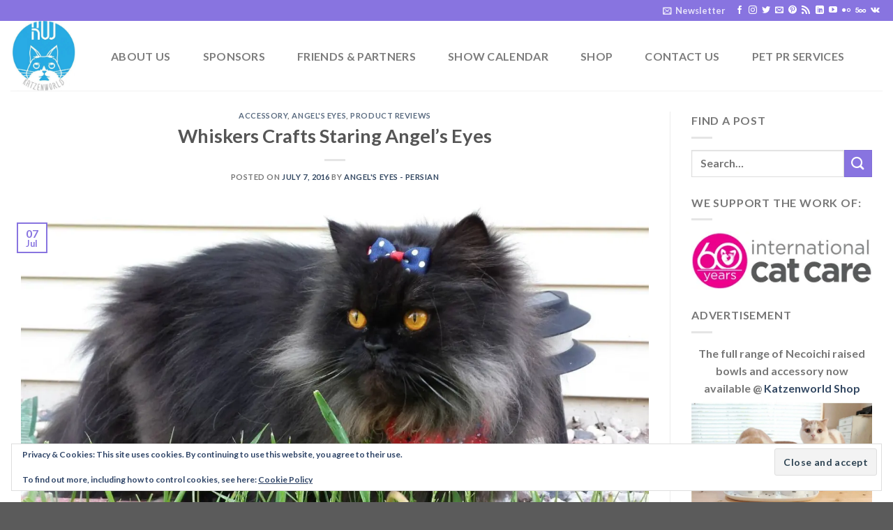

--- FILE ---
content_type: text/html; charset=UTF-8
request_url: https://katzenworld.co.uk/2016/07/07/whiskers-crafts-staring-angels-eyes/
body_size: 78836
content:
<!DOCTYPE html>
<html lang="en-US" class="loading-site no-js">
<head>
	<meta charset="UTF-8" />
	<link rel="profile" href="http://gmpg.org/xfn/11" />
	<link rel="pingback" href="https://katzenworld.co.uk/xmlrpc.php" />

	<script>(function(html){html.className = html.className.replace(/\bno-js\b/,'js')})(document.documentElement);</script>
<meta name='robots' content='index, follow, max-image-preview:large, max-snippet:-1, max-video-preview:-1' />
<meta name="viewport" content="width=device-width, initial-scale=1" />
	<!-- This site is optimized with the Yoast SEO Premium plugin v19.4 (Yoast SEO v26.7) - https://yoast.com/wordpress/plugins/seo/ -->
	<title>Whiskers Crafts Staring Angel&#039;s Eyes - Katzenworld</title>
	<link rel="canonical" href="https://katzenworld.co.uk/2016/07/07/whiskers-crafts-staring-angels-eyes/" />
	<meta property="og:locale" content="en_US" />
	<meta property="og:type" content="article" />
	<meta property="og:title" content="Whiskers Crafts Staring Angel&#039;s Eyes" />
	<meta property="og:description" content="Hello again nice to see all of you&#8230; I have a big secret that I have been holding on to for awhile now, but I&#8217;m ready to let the cat out of the bag! It&#8217;s a new product that is Pawsome for us cats and dogs by Whiskers Crafts. I hope you are ready because I [...]" />
	<meta property="og:url" content="https://katzenworld.co.uk/2016/07/07/whiskers-crafts-staring-angels-eyes/" />
	<meta property="og:site_name" content="Katzenworld" />
	<meta property="article:publisher" content="https://www.facebook.com/KatzenworldBlog/" />
	<meta property="article:published_time" content="2016-07-07T06:00:14+00:00" />
	<meta property="og:image" content="https://i1.wp.com/katzenworld.co.uk/wp-content/uploads/2016/07/20160524_105633-2.jpg?fit=1485%2C840&ssl=1" />
	<meta property="og:image:width" content="1485" />
	<meta property="og:image:height" content="840" />
	<meta property="og:image:type" content="image/jpeg" />
	<meta name="author" content="Angel&#039;s Eyes - Persian" />
	<meta name="twitter:card" content="summary_large_image" />
	<meta name="twitter:creator" content="@katzenworldblog" />
	<meta name="twitter:site" content="@katzenworldblog" />
	<meta name="twitter:label1" content="Written by" />
	<meta name="twitter:data1" content="Angel&#039;s Eyes - Persian" />
	<meta name="twitter:label2" content="Est. reading time" />
	<meta name="twitter:data2" content="2 minutes" />
	<script type="application/ld+json" class="yoast-schema-graph">{"@context":"https://schema.org","@graph":[{"@type":"Article","@id":"https://katzenworld.co.uk/2016/07/07/whiskers-crafts-staring-angels-eyes/#article","isPartOf":{"@id":"https://katzenworld.co.uk/2016/07/07/whiskers-crafts-staring-angels-eyes/"},"author":{"name":"Angel's Eyes - Persian","@id":"https://katzenworld.co.uk/#/schema/person/e4c6b5228926d6a3232bad11f09ae751"},"headline":"Whiskers Crafts Staring Angel&#8217;s Eyes","datePublished":"2016-07-07T06:00:14+00:00","mainEntityOfPage":{"@id":"https://katzenworld.co.uk/2016/07/07/whiskers-crafts-staring-angels-eyes/"},"wordCount":378,"commentCount":33,"publisher":{"@id":"https://katzenworld.co.uk/#organization"},"image":{"@id":"https://katzenworld.co.uk/2016/07/07/whiskers-crafts-staring-angels-eyes/#primaryimage"},"thumbnailUrl":"https://i0.wp.com/katzenworld.co.uk/wp-content/uploads/2016/07/20160524_105633-2.jpg?fit=1485%2C840&ssl=1","keywords":["cat","cats","cute","funny","katze","katzen","kawaii","ねこ","ﾈｺ","猫"],"articleSection":["Accessory","Angel's Eyes","Product Reviews"],"inLanguage":"en-US","potentialAction":[{"@type":"CommentAction","name":"Comment","target":["https://katzenworld.co.uk/2016/07/07/whiskers-crafts-staring-angels-eyes/#respond"]}]},{"@type":"WebPage","@id":"https://katzenworld.co.uk/2016/07/07/whiskers-crafts-staring-angels-eyes/","url":"https://katzenworld.co.uk/2016/07/07/whiskers-crafts-staring-angels-eyes/","name":"Whiskers Crafts Staring Angel's Eyes - Katzenworld","isPartOf":{"@id":"https://katzenworld.co.uk/#website"},"primaryImageOfPage":{"@id":"https://katzenworld.co.uk/2016/07/07/whiskers-crafts-staring-angels-eyes/#primaryimage"},"image":{"@id":"https://katzenworld.co.uk/2016/07/07/whiskers-crafts-staring-angels-eyes/#primaryimage"},"thumbnailUrl":"https://i0.wp.com/katzenworld.co.uk/wp-content/uploads/2016/07/20160524_105633-2.jpg?fit=1485%2C840&ssl=1","datePublished":"2016-07-07T06:00:14+00:00","breadcrumb":{"@id":"https://katzenworld.co.uk/2016/07/07/whiskers-crafts-staring-angels-eyes/#breadcrumb"},"inLanguage":"en-US","potentialAction":[{"@type":"ReadAction","target":["https://katzenworld.co.uk/2016/07/07/whiskers-crafts-staring-angels-eyes/"]}]},{"@type":"ImageObject","inLanguage":"en-US","@id":"https://katzenworld.co.uk/2016/07/07/whiskers-crafts-staring-angels-eyes/#primaryimage","url":"https://i0.wp.com/katzenworld.co.uk/wp-content/uploads/2016/07/20160524_105633-2.jpg?fit=1485%2C840&ssl=1","contentUrl":"https://i0.wp.com/katzenworld.co.uk/wp-content/uploads/2016/07/20160524_105633-2.jpg?fit=1485%2C840&ssl=1","width":1485,"height":840},{"@type":"BreadcrumbList","@id":"https://katzenworld.co.uk/2016/07/07/whiskers-crafts-staring-angels-eyes/#breadcrumb","itemListElement":[{"@type":"ListItem","position":1,"name":"Home","item":"https://katzenworld.co.uk/"},{"@type":"ListItem","position":2,"name":"Blog","item":"https://katzenworld.co.uk/blog/"},{"@type":"ListItem","position":3,"name":"Whiskers Crafts Staring Angel&#8217;s Eyes"}]},{"@type":"WebSite","@id":"https://katzenworld.co.uk/#website","url":"https://katzenworld.co.uk/","name":"Katzenworld","description":"Welcome to the world of cats!","publisher":{"@id":"https://katzenworld.co.uk/#organization"},"potentialAction":[{"@type":"SearchAction","target":{"@type":"EntryPoint","urlTemplate":"https://katzenworld.co.uk/?s={search_term_string}"},"query-input":{"@type":"PropertyValueSpecification","valueRequired":true,"valueName":"search_term_string"}}],"inLanguage":"en-US"},{"@type":"Organization","@id":"https://katzenworld.co.uk/#organization","name":"Katzenworld","url":"https://katzenworld.co.uk/","logo":{"@type":"ImageObject","inLanguage":"en-US","@id":"https://katzenworld.co.uk/#/schema/logo/image/","url":"https://i0.wp.com/katzenworld.co.uk/wp-content/uploads/2017/05/kwl2-1.png?fit=599%2C600&ssl=1","contentUrl":"https://i0.wp.com/katzenworld.co.uk/wp-content/uploads/2017/05/kwl2-1.png?fit=599%2C600&ssl=1","width":599,"height":600,"caption":"Katzenworld"},"image":{"@id":"https://katzenworld.co.uk/#/schema/logo/image/"},"sameAs":["https://www.facebook.com/KatzenworldBlog/","https://x.com/katzenworldblog","https://www.instagram.com/katzenworldblog","https://www.linkedin.com/company/katzenworld","https://www.pinterest.com/Katzenworld/","https://www.youtube.com/channel/UCJ8DuMQvV78PMKg0mHzKrHA"]},{"@type":"Person","@id":"https://katzenworld.co.uk/#/schema/person/e4c6b5228926d6a3232bad11f09ae751","name":"Angel's Eyes - Persian","image":{"@type":"ImageObject","inLanguage":"en-US","@id":"https://katzenworld.co.uk/#/schema/person/image/","url":"https://secure.gravatar.com/avatar/cd21f3c5a547234e7d67d6b2385f150eb547f9a5bfb62b9212bcc56f5894f5a8?s=96&d=identicon&r=g","contentUrl":"https://secure.gravatar.com/avatar/cd21f3c5a547234e7d67d6b2385f150eb547f9a5bfb62b9212bcc56f5894f5a8?s=96&d=identicon&r=g","caption":"Angel's Eyes - Persian"},"description":"Angel has a big personality with a big heart. She was born September 24, 2013 in Chicago. She is very smart and learns anything by showing her once. She has won 12 photos contest and also has done advertising for pet tags for A Pets Life. She will play with any toy and would make a great product tester for toys.","url":"https://katzenworld.co.uk/author/lknicely/"}]}</script>
	<!-- / Yoast SEO Premium plugin. -->


<link rel='dns-prefetch' href='//katzenworld.co.uk' />
<link rel='dns-prefetch' href='//ajax.googleapis.com' />
<link rel='dns-prefetch' href='//www.googletagmanager.com' />
<link rel='dns-prefetch' href='//cdn.jsdelivr.net' />
<link rel='dns-prefetch' href='//stats.wp.com' />
<link rel='dns-prefetch' href='//cdn.openshareweb.com' />
<link rel='dns-prefetch' href='//cdn.shareaholic.net' />
<link rel='dns-prefetch' href='//www.shareaholic.net' />
<link rel='dns-prefetch' href='//analytics.shareaholic.com' />
<link rel='dns-prefetch' href='//recs.shareaholic.com' />
<link rel='dns-prefetch' href='//partner.shareaholic.com' />
<link rel='dns-prefetch' href='//widgets.wp.com' />
<link rel='dns-prefetch' href='//s0.wp.com' />
<link rel='dns-prefetch' href='//0.gravatar.com' />
<link rel='dns-prefetch' href='//1.gravatar.com' />
<link rel='dns-prefetch' href='//2.gravatar.com' />
<link rel='dns-prefetch' href='//jetpack.wordpress.com' />
<link rel='dns-prefetch' href='//public-api.wordpress.com' />
<link rel='preconnect' href='//i0.wp.com' />
<link rel='prefetch' href='https://katzenworld.co.uk/wp-content/themes/flatsome/assets/js/flatsome.js?ver=43f05e0ca79aa585a6aa' />
<link rel='prefetch' href='https://katzenworld.co.uk/wp-content/themes/flatsome/assets/js/chunk.slider.js?ver=3.17.7' />
<link rel='prefetch' href='https://katzenworld.co.uk/wp-content/themes/flatsome/assets/js/chunk.popups.js?ver=3.17.7' />
<link rel='prefetch' href='https://katzenworld.co.uk/wp-content/themes/flatsome/assets/js/chunk.tooltips.js?ver=3.17.7' />
<link rel="alternate" type="application/rss+xml" title="Katzenworld &raquo; Feed" href="https://katzenworld.co.uk/feed/" />
<link rel="alternate" type="application/rss+xml" title="Katzenworld &raquo; Comments Feed" href="https://katzenworld.co.uk/comments/feed/" />
<link rel="alternate" type="application/rss+xml" title="Katzenworld &raquo; Whiskers Crafts Staring Angel&#8217;s Eyes Comments Feed" href="https://katzenworld.co.uk/2016/07/07/whiskers-crafts-staring-angels-eyes/feed/" />
<link rel="alternate" title="oEmbed (JSON)" type="application/json+oembed" href="https://katzenworld.co.uk/wp-json/oembed/1.0/embed?url=https%3A%2F%2Fkatzenworld.co.uk%2F2016%2F07%2F07%2Fwhiskers-crafts-staring-angels-eyes%2F" />
<link rel="alternate" title="oEmbed (XML)" type="text/xml+oembed" href="https://katzenworld.co.uk/wp-json/oembed/1.0/embed?url=https%3A%2F%2Fkatzenworld.co.uk%2F2016%2F07%2F07%2Fwhiskers-crafts-staring-angels-eyes%2F&#038;format=xml" />
<!-- Shareaholic - https://www.shareaholic.com -->
<link rel='preload' href='//cdn.shareaholic.net/assets/pub/shareaholic.js' as='script'/>
<script data-no-minify='1' data-cfasync='false'>
_SHR_SETTINGS = {"endpoints":{"local_recs_url":"https:\/\/katzenworld.co.uk\/wp-admin\/admin-ajax.php?action=shareaholic_permalink_related","ajax_url":"https:\/\/katzenworld.co.uk\/wp-admin\/admin-ajax.php","share_counts_url":"https:\/\/katzenworld.co.uk\/wp-admin\/admin-ajax.php?action=shareaholic_share_counts_api"},"site_id":"c4ea75fcd4dbc29fc96c3342b18d4342","url_components":{"year":"2016","monthnum":"07","day":"07","hour":"07","minute":"00","second":"14","post_id":"22141","postname":"whiskers-crafts-staring-angels-eyes","category":"product-reviews"}};
</script>
<script data-no-minify='1' data-cfasync='false' src='//cdn.shareaholic.net/assets/pub/shareaholic.js' data-shr-siteid='c4ea75fcd4dbc29fc96c3342b18d4342' async ></script>

<!-- Shareaholic Content Tags -->
<meta name='shareaholic:site_name' content='Katzenworld' />
<meta name='shareaholic:language' content='en-US' />
<meta name='shareaholic:url' content='https://katzenworld.co.uk/2016/07/07/whiskers-crafts-staring-angels-eyes/' />
<meta name='shareaholic:keywords' content='tag:cat, tag:cats, tag:cute, tag:funny, tag:katze, tag:katzen, tag:kawaii, tag:ﾈｺ, tag:ねこ, tag:猫, cat:accessory, cat:angel&#039;s eyes, cat:product reviews, type:post' />
<meta name='shareaholic:article_published_time' content='2016-07-07T07:00:14+01:00' />
<meta name='shareaholic:article_modified_time' content='2016-07-06T21:41:57+01:00' />
<meta name='shareaholic:shareable_page' content='true' />
<meta name='shareaholic:article_author_name' content='Angel&#039;s Eyes - Persian' />
<meta name='shareaholic:site_id' content='c4ea75fcd4dbc29fc96c3342b18d4342' />
<meta name='shareaholic:wp_version' content='9.7.13' />
<meta name='shareaholic:image' content='https://i0.wp.com/katzenworld.co.uk/wp-content/uploads/2016/07/20160524_105633-2.jpg?fit=300%2C170&amp;ssl=1' />
<!-- Shareaholic Content Tags End -->
<!-- katzenworld.co.uk is managing ads with Advanced Ads 2.0.16 – https://wpadvancedads.com/ --><script id="katze-ready">
			window.advanced_ads_ready=function(e,a){a=a||"complete";var d=function(e){return"interactive"===a?"loading"!==e:"complete"===e};d(document.readyState)?e():document.addEventListener("readystatechange",(function(a){d(a.target.readyState)&&e()}),{once:"interactive"===a})},window.advanced_ads_ready_queue=window.advanced_ads_ready_queue||[];		</script>
		<style id='wp-img-auto-sizes-contain-inline-css' type='text/css'>
img:is([sizes=auto i],[sizes^="auto," i]){contain-intrinsic-size:3000px 1500px}
/*# sourceURL=wp-img-auto-sizes-contain-inline-css */
</style>
<style id='classic-theme-styles-inline-css' type='text/css'>
/*! This file is auto-generated */
.wp-block-button__link{color:#fff;background-color:#32373c;border-radius:9999px;box-shadow:none;text-decoration:none;padding:calc(.667em + 2px) calc(1.333em + 2px);font-size:1.125em}.wp-block-file__button{background:#32373c;color:#fff;text-decoration:none}
/*# sourceURL=/wp-includes/css/classic-themes.min.css */
</style>
<link rel='stylesheet' id='wpo_min-header-0-css' href='https://katzenworld.co.uk/wp-content/cache/wpo-minify/1767847905/assets/wpo-minify-header-9e08414e.min.css' type='text/css' media='all' />
<script type="text/javascript" src="https://katzenworld.co.uk/wp-content/cache/wpo-minify/1767847905/assets/wpo-minify-header-347b056e.min.js" id="wpo_min-header-0-js"></script>

<!-- Google tag (gtag.js) snippet added by Site Kit -->
<!-- Google Analytics snippet added by Site Kit -->
<script type="text/javascript" src="https://www.googletagmanager.com/gtag/js?id=GT-55N7HFN" id="google_gtagjs-js" async></script>
<script type="text/javascript" id="google_gtagjs-js-after">
/* <![CDATA[ */
window.dataLayer = window.dataLayer || [];function gtag(){dataLayer.push(arguments);}
gtag("set","linker",{"domains":["katzenworld.co.uk"]});
gtag("js", new Date());
gtag("set", "developer_id.dZTNiMT", true);
gtag("config", "GT-55N7HFN");
//# sourceURL=google_gtagjs-js-after
/* ]]> */
</script>
<link rel="https://api.w.org/" href="https://katzenworld.co.uk/wp-json/" /><link rel="alternate" title="JSON" type="application/json" href="https://katzenworld.co.uk/wp-json/wp/v2/posts/22141" /><link rel="EditURI" type="application/rsd+xml" title="RSD" href="https://katzenworld.co.uk/xmlrpc.php?rsd" />
<meta name="generator" content="WordPress 6.9" />
<link rel='shortlink' href='https://wp.me/p9KZWY-5L7' />
<meta name="generator" content="Site Kit by Google 1.170.0" />	<style>img#wpstats{display:none}</style>
		<script async src="https://fundingchoicesmessages.google.com/i/pub-2679736168657736?ers=1" nonce="MUldCXUk9QsvXZrAMlsLuQ"></script><script nonce="MUldCXUk9QsvXZrAMlsLuQ">(function() {function signalGooglefcPresent() {if (!window.frames['googlefcPresent']) {if (document.body) {const iframe = document.createElement('iframe'); iframe.style = 'width: 0; height: 0; border: none; z-index: -1000; left: -1000px; top: -1000px;'; iframe.style.display = 'none'; iframe.name = 'googlefcPresent'; document.body.appendChild(iframe);} else {setTimeout(signalGooglefcPresent, 0);}}}signalGooglefcPresent();})();</script>
<!-- Google AdSense meta tags added by Site Kit -->
<meta name="google-adsense-platform-account" content="ca-host-pub-2644536267352236">
<meta name="google-adsense-platform-domain" content="sitekit.withgoogle.com">
<!-- End Google AdSense meta tags added by Site Kit -->
      <meta name="onesignal" content="wordpress-plugin"/>
            <script>

      window.OneSignal = window.OneSignal || [];

      OneSignal.push( function() {
        OneSignal.SERVICE_WORKER_UPDATER_PATH = "OneSignalSDKUpdaterWorker.js.php";
                      OneSignal.SERVICE_WORKER_PATH = "OneSignalSDKWorker.js.php";
                      OneSignal.SERVICE_WORKER_PARAM = { scope: "/" };
        OneSignal.setDefaultNotificationUrl("https://katzenworld.co.uk");
        var oneSignal_options = {};
        window._oneSignalInitOptions = oneSignal_options;

        oneSignal_options['wordpress'] = true;
oneSignal_options['appId'] = '05df15c4-ccd9-4e07-8a7b-4090c766570e';
oneSignal_options['allowLocalhostAsSecureOrigin'] = true;
oneSignal_options['welcomeNotification'] = { };
oneSignal_options['welcomeNotification']['title'] = "";
oneSignal_options['welcomeNotification']['message'] = "Thanks for turning on Browser Notifications. You can turn these off at any time using the bell icon on the bottom left of your screen.";
oneSignal_options['path'] = "https://katzenworld.co.uk/wp-content/plugins/onesignal-free-web-push-notifications/sdk_files/";
oneSignal_options['safari_web_id'] = "web.onesignal.auto.2ccd5ae7-3528-4a1e-96f6-138881299499";
oneSignal_options['persistNotification'] = true;
oneSignal_options['promptOptions'] = { };
oneSignal_options['promptOptions']['actionMessage'] = "Wants to send new posts to your browser";
oneSignal_options['promptOptions']['acceptButtonText'] = "Continue to activate Browser Notifications";
oneSignal_options['promptOptions']['siteName'] = "https://katzenworld.co.uk";
oneSignal_options['promptOptions']['autoAcceptTitle'] = "Click here to turn on Browser Notifications";
oneSignal_options['notifyButton'] = { };
oneSignal_options['notifyButton']['enable'] = true;
oneSignal_options['notifyButton']['position'] = 'bottom-left';
oneSignal_options['notifyButton']['theme'] = 'default';
oneSignal_options['notifyButton']['size'] = 'medium';
oneSignal_options['notifyButton']['showCredit'] = true;
oneSignal_options['notifyButton']['text'] = {};
oneSignal_options['notifyButton']['text']['tip.state.unsubscribed'] = 'Why not subscribe to us?';
oneSignal_options['notifyButton']['text']['tip.state.subscribed'] = 'Thank you for pawing our subscribe button to receive updates.';
oneSignal_options['notifyButton']['text']['message.action.subscribed'] = 'Thanks for activating browser notifications. You can opt out at any time through the bell (bottom left)';
oneSignal_options['notifyButton']['text']['message.action.resubscribed'] = 'Thank you for pawing our subscribe button to receive updates again.';
oneSignal_options['notifyButton']['text']['dialog.main.button.subscribe'] = 'Turn On Browser Notifications';
oneSignal_options['notifyButton']['text']['dialog.main.button.unsubscribe'] = 'Turn Off Browser Notifications';
                OneSignal.init(window._oneSignalInitOptions);
                OneSignal.showSlidedownPrompt();      });

      function documentInitOneSignal() {
        var oneSignal_elements = document.getElementsByClassName("OneSignal-prompt");

        var oneSignalLinkClickHandler = function(event) { OneSignal.push(['registerForPushNotifications']); event.preventDefault(); };        for(var i = 0; i < oneSignal_elements.length; i++)
          oneSignal_elements[i].addEventListener('click', oneSignalLinkClickHandler, false);
      }

      if (document.readyState === 'complete') {
           documentInitOneSignal();
      }
      else {
           window.addEventListener("load", function(event){
               documentInitOneSignal();
          });
      }
    </script>
<script  async src="https://pagead2.googlesyndication.com/pagead/js/adsbygoogle.js?client=ca-pub-2679736168657736" crossorigin="anonymous"></script><link rel="icon" href="https://i0.wp.com/katzenworld.co.uk/wp-content/uploads/2018/03/cropped-katzenworld-logo-1.jpg?fit=32%2C32&#038;ssl=1" sizes="32x32" />
<link rel="icon" href="https://i0.wp.com/katzenworld.co.uk/wp-content/uploads/2018/03/cropped-katzenworld-logo-1.jpg?fit=192%2C192&#038;ssl=1" sizes="192x192" />
<link rel="apple-touch-icon" href="https://i0.wp.com/katzenworld.co.uk/wp-content/uploads/2018/03/cropped-katzenworld-logo-1.jpg?fit=180%2C180&#038;ssl=1" />
<meta name="msapplication-TileImage" content="https://i0.wp.com/katzenworld.co.uk/wp-content/uploads/2018/03/cropped-katzenworld-logo-1.jpg?fit=270%2C270&#038;ssl=1" />
<style id="custom-css" type="text/css">:root {--primary-color: #8874E0;}.container-width, .full-width .ubermenu-nav, .container, .row{max-width: 1670px}.row.row-collapse{max-width: 1640px}.row.row-small{max-width: 1662.5px}.row.row-large{max-width: 1700px}body.framed, body.framed header, body.framed .header-wrapper, body.boxed, body.boxed header, body.boxed .header-wrapper, body.boxed .is-sticky-section{ max-width: 1800px}.header-main{height: 100px}#logo img{max-height: 100px}#logo{width:100px;}.header-bottom{min-height: 55px}.header-top{min-height: 30px}.transparent .header-main{height: 265px}.transparent #logo img{max-height: 265px}.has-transparent + .page-title:first-of-type,.has-transparent + #main > .page-title,.has-transparent + #main > div > .page-title,.has-transparent + #main .page-header-wrapper:first-of-type .page-title{padding-top: 295px;}.header.show-on-scroll,.stuck .header-main{height:70px!important}.stuck #logo img{max-height: 70px!important}.header-bg-color {background-color: rgba(255,255,255,0.9)}.header-bottom {background-color: #f1f1f1}.header-main .nav > li > a{line-height: 16px }@media (max-width: 549px) {.header-main{height: 70px}#logo img{max-height: 70px}}/* Color */.accordion-title.active, .has-icon-bg .icon .icon-inner,.logo a, .primary.is-underline, .primary.is-link, .badge-outline .badge-inner, .nav-outline > li.active> a,.nav-outline >li.active > a, .cart-icon strong,[data-color='primary'], .is-outline.primary{color: #8874E0;}/* Color !important */[data-text-color="primary"]{color: #8874E0!important;}/* Background Color */[data-text-bg="primary"]{background-color: #8874E0;}/* Background */.scroll-to-bullets a,.featured-title, .label-new.menu-item > a:after, .nav-pagination > li > .current,.nav-pagination > li > span:hover,.nav-pagination > li > a:hover,.has-hover:hover .badge-outline .badge-inner,button[type="submit"], .button.wc-forward:not(.checkout):not(.checkout-button), .button.submit-button, .button.primary:not(.is-outline),.featured-table .title,.is-outline:hover, .has-icon:hover .icon-label,.nav-dropdown-bold .nav-column li > a:hover, .nav-dropdown.nav-dropdown-bold > li > a:hover, .nav-dropdown-bold.dark .nav-column li > a:hover, .nav-dropdown.nav-dropdown-bold.dark > li > a:hover, .header-vertical-menu__opener ,.is-outline:hover, .tagcloud a:hover,.grid-tools a, input[type='submit']:not(.is-form), .box-badge:hover .box-text, input.button.alt,.nav-box > li > a:hover,.nav-box > li.active > a,.nav-pills > li.active > a ,.current-dropdown .cart-icon strong, .cart-icon:hover strong, .nav-line-bottom > li > a:before, .nav-line-grow > li > a:before, .nav-line > li > a:before,.banner, .header-top, .slider-nav-circle .flickity-prev-next-button:hover svg, .slider-nav-circle .flickity-prev-next-button:hover .arrow, .primary.is-outline:hover, .button.primary:not(.is-outline), input[type='submit'].primary, input[type='submit'].primary, input[type='reset'].button, input[type='button'].primary, .badge-inner{background-color: #8874E0;}/* Border */.nav-vertical.nav-tabs > li.active > a,.scroll-to-bullets a.active,.nav-pagination > li > .current,.nav-pagination > li > span:hover,.nav-pagination > li > a:hover,.has-hover:hover .badge-outline .badge-inner,.accordion-title.active,.featured-table,.is-outline:hover, .tagcloud a:hover,blockquote, .has-border, .cart-icon strong:after,.cart-icon strong,.blockUI:before, .processing:before,.loading-spin, .slider-nav-circle .flickity-prev-next-button:hover svg, .slider-nav-circle .flickity-prev-next-button:hover .arrow, .primary.is-outline:hover{border-color: #8874E0}.nav-tabs > li.active > a{border-top-color: #8874E0}.widget_shopping_cart_content .blockUI.blockOverlay:before { border-left-color: #8874E0 }.woocommerce-checkout-review-order .blockUI.blockOverlay:before { border-left-color: #8874E0 }/* Fill */.slider .flickity-prev-next-button:hover svg,.slider .flickity-prev-next-button:hover .arrow{fill: #8874E0;}/* Focus */.primary:focus-visible, .submit-button:focus-visible, button[type="submit"]:focus-visible { outline-color: #8874E0!important; }body{font-family: Lato, sans-serif;}body {font-weight: 400;font-style: normal;}.nav > li > a {font-family: Lato, sans-serif;}.mobile-sidebar-levels-2 .nav > li > ul > li > a {font-family: Lato, sans-serif;}.nav > li > a,.mobile-sidebar-levels-2 .nav > li > ul > li > a {font-weight: 700;font-style: normal;}h1,h2,h3,h4,h5,h6,.heading-font, .off-canvas-center .nav-sidebar.nav-vertical > li > a{font-family: Lato, sans-serif;}h1,h2,h3,h4,h5,h6,.heading-font,.banner h1,.banner h2 {font-weight: 700;font-style: normal;}.alt-font{font-family: "Dancing Script", sans-serif;}.nav-vertical-fly-out > li + li {border-top-width: 1px; border-top-style: solid;}/* Custom CSS */.pt-cv-readmore {color: #8874E0;background-color: #8874E0;border: none;}/* Custom CSS Tablet */@media (max-width: 849px){.pt-cv-readmore {color: #8874E0;background-color: #8874E0;border: none;}}/* Custom CSS Mobile */@media (max-width: 549px){.pt-cv-readmore {color: #8874E0;background-color: #8874E0;border: none;}}.label-new.menu-item > a:after{content:"New";}.label-hot.menu-item > a:after{content:"Hot";}.label-sale.menu-item > a:after{content:"Sale";}.label-popular.menu-item > a:after{content:"Popular";}</style>		<style type="text/css" id="wp-custom-css">
			.pt-cv-readmore {
    color: #8874E0;
    background-color: #8874E0;
    border: none;
}
		</style>
		<style id="kirki-inline-styles">/* latin-ext */
@font-face {
  font-family: 'Lato';
  font-style: normal;
  font-weight: 400;
  font-display: swap;
  src: url(https://katzenworld.co.uk/wp-content/fonts/lato/font) format('woff');
  unicode-range: U+0100-02BA, U+02BD-02C5, U+02C7-02CC, U+02CE-02D7, U+02DD-02FF, U+0304, U+0308, U+0329, U+1D00-1DBF, U+1E00-1E9F, U+1EF2-1EFF, U+2020, U+20A0-20AB, U+20AD-20C0, U+2113, U+2C60-2C7F, U+A720-A7FF;
}
/* latin */
@font-face {
  font-family: 'Lato';
  font-style: normal;
  font-weight: 400;
  font-display: swap;
  src: url(https://katzenworld.co.uk/wp-content/fonts/lato/font) format('woff');
  unicode-range: U+0000-00FF, U+0131, U+0152-0153, U+02BB-02BC, U+02C6, U+02DA, U+02DC, U+0304, U+0308, U+0329, U+2000-206F, U+20AC, U+2122, U+2191, U+2193, U+2212, U+2215, U+FEFF, U+FFFD;
}
/* latin-ext */
@font-face {
  font-family: 'Lato';
  font-style: normal;
  font-weight: 700;
  font-display: swap;
  src: url(https://katzenworld.co.uk/wp-content/fonts/lato/font) format('woff');
  unicode-range: U+0100-02BA, U+02BD-02C5, U+02C7-02CC, U+02CE-02D7, U+02DD-02FF, U+0304, U+0308, U+0329, U+1D00-1DBF, U+1E00-1E9F, U+1EF2-1EFF, U+2020, U+20A0-20AB, U+20AD-20C0, U+2113, U+2C60-2C7F, U+A720-A7FF;
}
/* latin */
@font-face {
  font-family: 'Lato';
  font-style: normal;
  font-weight: 700;
  font-display: swap;
  src: url(https://katzenworld.co.uk/wp-content/fonts/lato/font) format('woff');
  unicode-range: U+0000-00FF, U+0131, U+0152-0153, U+02BB-02BC, U+02C6, U+02DA, U+02DC, U+0304, U+0308, U+0329, U+2000-206F, U+20AC, U+2122, U+2191, U+2193, U+2212, U+2215, U+FEFF, U+FFFD;
}/* vietnamese */
@font-face {
  font-family: 'Dancing Script';
  font-style: normal;
  font-weight: 400;
  font-display: swap;
  src: url(https://katzenworld.co.uk/wp-content/fonts/dancing-script/font) format('woff');
  unicode-range: U+0102-0103, U+0110-0111, U+0128-0129, U+0168-0169, U+01A0-01A1, U+01AF-01B0, U+0300-0301, U+0303-0304, U+0308-0309, U+0323, U+0329, U+1EA0-1EF9, U+20AB;
}
/* latin-ext */
@font-face {
  font-family: 'Dancing Script';
  font-style: normal;
  font-weight: 400;
  font-display: swap;
  src: url(https://katzenworld.co.uk/wp-content/fonts/dancing-script/font) format('woff');
  unicode-range: U+0100-02BA, U+02BD-02C5, U+02C7-02CC, U+02CE-02D7, U+02DD-02FF, U+0304, U+0308, U+0329, U+1D00-1DBF, U+1E00-1E9F, U+1EF2-1EFF, U+2020, U+20A0-20AB, U+20AD-20C0, U+2113, U+2C60-2C7F, U+A720-A7FF;
}
/* latin */
@font-face {
  font-family: 'Dancing Script';
  font-style: normal;
  font-weight: 400;
  font-display: swap;
  src: url(https://katzenworld.co.uk/wp-content/fonts/dancing-script/font) format('woff');
  unicode-range: U+0000-00FF, U+0131, U+0152-0153, U+02BB-02BC, U+02C6, U+02DA, U+02DC, U+0304, U+0308, U+0329, U+2000-206F, U+20AC, U+2122, U+2191, U+2193, U+2212, U+2215, U+FEFF, U+FFFD;
}</style><style id='global-styles-inline-css' type='text/css'>
:root{--wp--preset--aspect-ratio--square: 1;--wp--preset--aspect-ratio--4-3: 4/3;--wp--preset--aspect-ratio--3-4: 3/4;--wp--preset--aspect-ratio--3-2: 3/2;--wp--preset--aspect-ratio--2-3: 2/3;--wp--preset--aspect-ratio--16-9: 16/9;--wp--preset--aspect-ratio--9-16: 9/16;--wp--preset--color--black: #000000;--wp--preset--color--cyan-bluish-gray: #abb8c3;--wp--preset--color--white: #ffffff;--wp--preset--color--pale-pink: #f78da7;--wp--preset--color--vivid-red: #cf2e2e;--wp--preset--color--luminous-vivid-orange: #ff6900;--wp--preset--color--luminous-vivid-amber: #fcb900;--wp--preset--color--light-green-cyan: #7bdcb5;--wp--preset--color--vivid-green-cyan: #00d084;--wp--preset--color--pale-cyan-blue: #8ed1fc;--wp--preset--color--vivid-cyan-blue: #0693e3;--wp--preset--color--vivid-purple: #9b51e0;--wp--preset--gradient--vivid-cyan-blue-to-vivid-purple: linear-gradient(135deg,rgb(6,147,227) 0%,rgb(155,81,224) 100%);--wp--preset--gradient--light-green-cyan-to-vivid-green-cyan: linear-gradient(135deg,rgb(122,220,180) 0%,rgb(0,208,130) 100%);--wp--preset--gradient--luminous-vivid-amber-to-luminous-vivid-orange: linear-gradient(135deg,rgb(252,185,0) 0%,rgb(255,105,0) 100%);--wp--preset--gradient--luminous-vivid-orange-to-vivid-red: linear-gradient(135deg,rgb(255,105,0) 0%,rgb(207,46,46) 100%);--wp--preset--gradient--very-light-gray-to-cyan-bluish-gray: linear-gradient(135deg,rgb(238,238,238) 0%,rgb(169,184,195) 100%);--wp--preset--gradient--cool-to-warm-spectrum: linear-gradient(135deg,rgb(74,234,220) 0%,rgb(151,120,209) 20%,rgb(207,42,186) 40%,rgb(238,44,130) 60%,rgb(251,105,98) 80%,rgb(254,248,76) 100%);--wp--preset--gradient--blush-light-purple: linear-gradient(135deg,rgb(255,206,236) 0%,rgb(152,150,240) 100%);--wp--preset--gradient--blush-bordeaux: linear-gradient(135deg,rgb(254,205,165) 0%,rgb(254,45,45) 50%,rgb(107,0,62) 100%);--wp--preset--gradient--luminous-dusk: linear-gradient(135deg,rgb(255,203,112) 0%,rgb(199,81,192) 50%,rgb(65,88,208) 100%);--wp--preset--gradient--pale-ocean: linear-gradient(135deg,rgb(255,245,203) 0%,rgb(182,227,212) 50%,rgb(51,167,181) 100%);--wp--preset--gradient--electric-grass: linear-gradient(135deg,rgb(202,248,128) 0%,rgb(113,206,126) 100%);--wp--preset--gradient--midnight: linear-gradient(135deg,rgb(2,3,129) 0%,rgb(40,116,252) 100%);--wp--preset--font-size--small: 13px;--wp--preset--font-size--medium: 20px;--wp--preset--font-size--large: 36px;--wp--preset--font-size--x-large: 42px;--wp--preset--spacing--20: 0.44rem;--wp--preset--spacing--30: 0.67rem;--wp--preset--spacing--40: 1rem;--wp--preset--spacing--50: 1.5rem;--wp--preset--spacing--60: 2.25rem;--wp--preset--spacing--70: 3.38rem;--wp--preset--spacing--80: 5.06rem;--wp--preset--shadow--natural: 6px 6px 9px rgba(0, 0, 0, 0.2);--wp--preset--shadow--deep: 12px 12px 50px rgba(0, 0, 0, 0.4);--wp--preset--shadow--sharp: 6px 6px 0px rgba(0, 0, 0, 0.2);--wp--preset--shadow--outlined: 6px 6px 0px -3px rgb(255, 255, 255), 6px 6px rgb(0, 0, 0);--wp--preset--shadow--crisp: 6px 6px 0px rgb(0, 0, 0);}:where(.is-layout-flex){gap: 0.5em;}:where(.is-layout-grid){gap: 0.5em;}body .is-layout-flex{display: flex;}.is-layout-flex{flex-wrap: wrap;align-items: center;}.is-layout-flex > :is(*, div){margin: 0;}body .is-layout-grid{display: grid;}.is-layout-grid > :is(*, div){margin: 0;}:where(.wp-block-columns.is-layout-flex){gap: 2em;}:where(.wp-block-columns.is-layout-grid){gap: 2em;}:where(.wp-block-post-template.is-layout-flex){gap: 1.25em;}:where(.wp-block-post-template.is-layout-grid){gap: 1.25em;}.has-black-color{color: var(--wp--preset--color--black) !important;}.has-cyan-bluish-gray-color{color: var(--wp--preset--color--cyan-bluish-gray) !important;}.has-white-color{color: var(--wp--preset--color--white) !important;}.has-pale-pink-color{color: var(--wp--preset--color--pale-pink) !important;}.has-vivid-red-color{color: var(--wp--preset--color--vivid-red) !important;}.has-luminous-vivid-orange-color{color: var(--wp--preset--color--luminous-vivid-orange) !important;}.has-luminous-vivid-amber-color{color: var(--wp--preset--color--luminous-vivid-amber) !important;}.has-light-green-cyan-color{color: var(--wp--preset--color--light-green-cyan) !important;}.has-vivid-green-cyan-color{color: var(--wp--preset--color--vivid-green-cyan) !important;}.has-pale-cyan-blue-color{color: var(--wp--preset--color--pale-cyan-blue) !important;}.has-vivid-cyan-blue-color{color: var(--wp--preset--color--vivid-cyan-blue) !important;}.has-vivid-purple-color{color: var(--wp--preset--color--vivid-purple) !important;}.has-black-background-color{background-color: var(--wp--preset--color--black) !important;}.has-cyan-bluish-gray-background-color{background-color: var(--wp--preset--color--cyan-bluish-gray) !important;}.has-white-background-color{background-color: var(--wp--preset--color--white) !important;}.has-pale-pink-background-color{background-color: var(--wp--preset--color--pale-pink) !important;}.has-vivid-red-background-color{background-color: var(--wp--preset--color--vivid-red) !important;}.has-luminous-vivid-orange-background-color{background-color: var(--wp--preset--color--luminous-vivid-orange) !important;}.has-luminous-vivid-amber-background-color{background-color: var(--wp--preset--color--luminous-vivid-amber) !important;}.has-light-green-cyan-background-color{background-color: var(--wp--preset--color--light-green-cyan) !important;}.has-vivid-green-cyan-background-color{background-color: var(--wp--preset--color--vivid-green-cyan) !important;}.has-pale-cyan-blue-background-color{background-color: var(--wp--preset--color--pale-cyan-blue) !important;}.has-vivid-cyan-blue-background-color{background-color: var(--wp--preset--color--vivid-cyan-blue) !important;}.has-vivid-purple-background-color{background-color: var(--wp--preset--color--vivid-purple) !important;}.has-black-border-color{border-color: var(--wp--preset--color--black) !important;}.has-cyan-bluish-gray-border-color{border-color: var(--wp--preset--color--cyan-bluish-gray) !important;}.has-white-border-color{border-color: var(--wp--preset--color--white) !important;}.has-pale-pink-border-color{border-color: var(--wp--preset--color--pale-pink) !important;}.has-vivid-red-border-color{border-color: var(--wp--preset--color--vivid-red) !important;}.has-luminous-vivid-orange-border-color{border-color: var(--wp--preset--color--luminous-vivid-orange) !important;}.has-luminous-vivid-amber-border-color{border-color: var(--wp--preset--color--luminous-vivid-amber) !important;}.has-light-green-cyan-border-color{border-color: var(--wp--preset--color--light-green-cyan) !important;}.has-vivid-green-cyan-border-color{border-color: var(--wp--preset--color--vivid-green-cyan) !important;}.has-pale-cyan-blue-border-color{border-color: var(--wp--preset--color--pale-cyan-blue) !important;}.has-vivid-cyan-blue-border-color{border-color: var(--wp--preset--color--vivid-cyan-blue) !important;}.has-vivid-purple-border-color{border-color: var(--wp--preset--color--vivid-purple) !important;}.has-vivid-cyan-blue-to-vivid-purple-gradient-background{background: var(--wp--preset--gradient--vivid-cyan-blue-to-vivid-purple) !important;}.has-light-green-cyan-to-vivid-green-cyan-gradient-background{background: var(--wp--preset--gradient--light-green-cyan-to-vivid-green-cyan) !important;}.has-luminous-vivid-amber-to-luminous-vivid-orange-gradient-background{background: var(--wp--preset--gradient--luminous-vivid-amber-to-luminous-vivid-orange) !important;}.has-luminous-vivid-orange-to-vivid-red-gradient-background{background: var(--wp--preset--gradient--luminous-vivid-orange-to-vivid-red) !important;}.has-very-light-gray-to-cyan-bluish-gray-gradient-background{background: var(--wp--preset--gradient--very-light-gray-to-cyan-bluish-gray) !important;}.has-cool-to-warm-spectrum-gradient-background{background: var(--wp--preset--gradient--cool-to-warm-spectrum) !important;}.has-blush-light-purple-gradient-background{background: var(--wp--preset--gradient--blush-light-purple) !important;}.has-blush-bordeaux-gradient-background{background: var(--wp--preset--gradient--blush-bordeaux) !important;}.has-luminous-dusk-gradient-background{background: var(--wp--preset--gradient--luminous-dusk) !important;}.has-pale-ocean-gradient-background{background: var(--wp--preset--gradient--pale-ocean) !important;}.has-electric-grass-gradient-background{background: var(--wp--preset--gradient--electric-grass) !important;}.has-midnight-gradient-background{background: var(--wp--preset--gradient--midnight) !important;}.has-small-font-size{font-size: var(--wp--preset--font-size--small) !important;}.has-medium-font-size{font-size: var(--wp--preset--font-size--medium) !important;}.has-large-font-size{font-size: var(--wp--preset--font-size--large) !important;}.has-x-large-font-size{font-size: var(--wp--preset--font-size--x-large) !important;}
/*# sourceURL=global-styles-inline-css */
</style>
<link rel='stylesheet' id='wpo_min-footer-0-css' href='https://katzenworld.co.uk/wp-content/cache/wpo-minify/1767847905/assets/wpo-minify-footer-89bc0edd.min.css' type='text/css' media='all' />
<link rel='stylesheet' id='wpo_min-footer-4-css' href='https://katzenworld.co.uk/wp-content/cache/wpo-minify/1767847905/assets/wpo-minify-footer-c1601fa6.min.css' type='text/css' media='all' />
</head>

<body class="wp-singular post-template-default single single-post postid-22141 single-format-standard wp-theme-flatsome boxed lightbox nav-dropdown-has-arrow nav-dropdown-has-shadow nav-dropdown-has-border aa-prefix-katze-">


<a class="skip-link screen-reader-text" href="#main">Skip to content</a>

<div id="wrapper">

	
	<header id="header" class="header has-sticky sticky-jump">
		<div class="header-wrapper">
			<div id="top-bar" class="header-top nav-dark">
    <div class="flex-row container">
      <div class="flex-col hide-for-medium flex-left">
          <ul class="nav nav-left medium-nav-center nav-small  nav-divided">
                        </ul>
      </div>

      <div class="flex-col hide-for-medium flex-center">
          <ul class="nav nav-center nav-small  nav-divided">
                        </ul>
      </div>

      <div class="flex-col hide-for-medium flex-right">
         <ul class="nav top-bar-nav nav-right nav-small  nav-divided">
              <li class="header-newsletter-item has-icon">

<a href="#header-newsletter-signup" class="tooltip is-small"
  title="Sign up for Newsletter">

      <i class="icon-envelop"></i>
  
      <span class="header-newsletter-title hide-for-medium">
      Newsletter    </span>
  </a>
	<div id="header-newsletter-signup"
	     class="lightbox-by-id lightbox-content mfp-hide lightbox-white "
	     style="max-width:700px ;padding:0px">
		<span style="background-color: #666699; color: #c0c0c0;"><div class="row row-full-width"  id="row-378305579"></span>

<span style="background-color: #666699; color: #c0c0c0;">
	<div id="col-1031343902" class="col medium-1 small-12 large-1"  >
				<div class="col-inner"  >
			
			</span>

<span style="background-color: #666699; color: #c0c0c0;">		</div>
					</div>

	</span>
<span style="background-color: #666699; color: #c0c0c0;"> 
	<div id="col-1904934413" class="col medium-7 small-12 large-7"  >
				<div class="col-inner"  >
			
			</span>

  
  
  <div class="
    mailpoet_form_popup_overlay
      "></div>
  <div
    id="mailpoet_form_3"
    class="
      mailpoet_form
      mailpoet_form_shortcode
      mailpoet_form_position_
      mailpoet_form_animation_
    "
      >

    <style type="text/css">
     #mailpoet_form_3 .mailpoet_form {  }
#mailpoet_form_3 .mailpoet_paragraph { line-height: 20px; }
#mailpoet_form_3 .mailpoet_segment_label, #mailpoet_form_3 .mailpoet_text_label, #mailpoet_form_3 .mailpoet_textarea_label, #mailpoet_form_3 .mailpoet_select_label, #mailpoet_form_3 .mailpoet_radio_label, #mailpoet_form_3 .mailpoet_checkbox_label, #mailpoet_form_3 .mailpoet_list_label, #mailpoet_form_3 .mailpoet_date_label { display: block; font-weight: bold; }
#mailpoet_form_3 .mailpoet_text, #mailpoet_form_3 .mailpoet_textarea, #mailpoet_form_3 .mailpoet_select, #mailpoet_form_3 .mailpoet_date_month, #mailpoet_form_3 .mailpoet_date_day, #mailpoet_form_3 .mailpoet_date_year, #mailpoet_form_3 .mailpoet_date { display: block; }
#mailpoet_form_3 .mailpoet_text, #mailpoet_form_3 .mailpoet_textarea { width: 200px; }
#mailpoet_form_3 .mailpoet_checkbox {  }
#mailpoet_form_3 .mailpoet_submit input {  }
#mailpoet_form_3 .mailpoet_divider {  }
#mailpoet_form_3 .mailpoet_message {  }
#mailpoet_form_3 .mailpoet_validate_success { color: #468847; }
#mailpoet_form_3 .mailpoet_validate_error { color: #b94a48; }#mailpoet_form_3{;}#mailpoet_form_3 .mailpoet_message {margin: 0; padding: 0 20px;}#mailpoet_form_3 .mailpoet_paragraph.last {margin-bottom: 0} @media (max-width: 500px) {#mailpoet_form_3 {background-image: none;}} @media (min-width: 500px) {#mailpoet_form_3 .last .mailpoet_paragraph:last-child {margin-bottom: 0}}  @media (max-width: 500px) {#mailpoet_form_3 .mailpoet_form_column:last-child .mailpoet_paragraph:last-child {margin-bottom: 0}} 
    </style>

    <form
      target="_self"
      method="post"
      action="https://katzenworld.co.uk/wp-admin/admin-post.php?action=mailpoet_subscription_form"
      class="mailpoet_form mailpoet_form_form mailpoet_form_shortcode"
      novalidate
      data-delay=""
      data-exit-intent-enabled=""
      data-font-family=""
      data-cookie-expiration-time=""
    >
      <input type="hidden" name="data[form_id]" value="3" />
      <input type="hidden" name="token" value="f34398c28a" />
      <input type="hidden" name="api_version" value="v1" />
      <input type="hidden" name="endpoint" value="subscribers" />
      <input type="hidden" name="mailpoet_method" value="subscribe" />

      <label class="mailpoet_hp_email_label" style="display: none !important;">Please leave this field empty<input type="email" name="data[email]"/></label><div class="mailpoet_paragraph"><label for="form_first_name_3" class="mailpoet_text_label"  data-automation-id="form_first_name_label" >First name</label><input type="text" autocomplete="given-name" class="mailpoet_text" id="form_first_name_3" name="data[form_field_YjU2MzgwY2FlNTVkX2ZpcnN0X25hbWU=]" title="First name" value="" data-automation-id="form_first_name" data-parsley-names='[&quot;Please specify a valid name.&quot;,&quot;Addresses in names are not permitted, please add your name instead.&quot;]'/></div>
<div class="mailpoet_paragraph"><label for="form_last_name_3" class="mailpoet_text_label"  data-automation-id="form_last_name_label" >Last name</label><input type="text" autocomplete="family-name" class="mailpoet_text" id="form_last_name_3" name="data[form_field_Mjc1OTdjNzhkYWE3X2xhc3RfbmFtZQ==]" title="Last name" value="" data-automation-id="form_last_name" data-parsley-names='[&quot;Please specify a valid name.&quot;,&quot;Addresses in names are not permitted, please add your name instead.&quot;]'/></div>
<div class="mailpoet_paragraph"><label for="form_email_3" class="mailpoet_text_label"  data-automation-id="form_email_label" >Email <span class="mailpoet_required">*</span></label><input type="email" autocomplete="email" class="mailpoet_text" id="form_email_3" name="data[form_field_YWNlYWM4YmU1MTg0X2VtYWls]" title="Email" value="" data-automation-id="form_email" data-parsley-required="true" data-parsley-minlength="6" data-parsley-maxlength="150" data-parsley-type-message="This value should be a valid email." data-parsley-errors-container=".mailpoet_error_email_" data-parsley-required-message="This field is required."/></div>
<div class='mailpoet_spacer' style='height: 1px;'><div class='mailpoet_divider' data-automation-id='form_divider' style='border-top-style: solid;border-top-width: 1px;border-top-color: black;height: 1px;width: 100%'></div></div>
<div class="mailpoet_paragraph"><fieldset><legend class="mailpoet_segment_label" >Select list(s):</legend><label class="mailpoet_checkbox_label" ><input type="checkbox" class="mailpoet_checkbox" name="data[form_field_NjhlNDIxMTI5ODA5X3NlZ21lbnRz][]" value="3"  data-parsley-required="true" data-parsley-group="segments" data-parsley-errors-container=".mailpoet_error_segments_3" data-parsley-required-message="Please select a list." /> Daily New posts</label><label class="mailpoet_checkbox_label" ><input type="checkbox" class="mailpoet_checkbox" name="data[form_field_NjhlNDIxMTI5ODA5X3NlZ21lbnRz][]" value="21"  data-parsley-required="true" data-parsley-group="segments" data-parsley-errors-container=".mailpoet_error_segments_3" data-parsley-required-message="Please select a list." /> Instant Post Notifications</label><label class="mailpoet_checkbox_label" ><input type="checkbox" class="mailpoet_checkbox" name="data[form_field_NjhlNDIxMTI5ODA5X3NlZ21lbnRz][]" value="14"  data-parsley-required="true" data-parsley-group="segments" data-parsley-errors-container=".mailpoet_error_segments_3" data-parsley-required-message="Please select a list." /> Weekly New Posts</label><span class="mailpoet_error_segments_3"></span></fieldset></div>
<div class="mailpoet_paragraph"><input type="submit" class="mailpoet_submit" value="Subscribe!" data-automation-id="subscribe-submit-button" style="border-color:transparent;" /><span class="mailpoet_form_loading"><span class="mailpoet_bounce1"></span><span class="mailpoet_bounce2"></span><span class="mailpoet_bounce3"></span></span></div>
<div class='mailpoet_spacer' style='height: 1px;'><div class='mailpoet_divider' data-automation-id='form_divider' style='border-top-style: solid;border-top-width: 1px;border-top-color: black;height: 1px;width: 100%'></div></div>
<div class="mailpoet_paragraph" ><small>By subscribing you agree to receive emails from us as per your choices and agree with our <a href="https://katzenworld.shop/privacy/">Privacy Policy. </a> You can unsubscribe at any time. </small> </div>

      <div class="mailpoet_message">
        <p class="mailpoet_validate_success"
                style="display:none;"
                >Check your inbox or spam folder to confirm your subscription.
        </p>
        <p class="mailpoet_validate_error"
                style="display:none;"
                >        </p>
      </div>
    </form>

      </div>

  

<span style="background-color: #666699; color: #c0c0c0;">		</div>
					</div>

	</span>
<span style="background-color: #666699; color: #c0c0c0;"> 
	<div id="col-1463176247" class="col medium-1 small-12 large-1"  >
				<div class="col-inner"  >
			
			</span>

<span style="background-color: #666699; color: #c0c0c0;">		</div>
					</div>

	</span>

<span style="background-color: #666699; color: #c0c0c0;"></div></span>	</div>
	
	</li>
<li class="html header-social-icons ml-0">
	<div class="social-icons follow-icons" ><a href="https://www.facebook.com/KatzenworldBlog/" target="_blank" rel="noopener noreferrer nofollow" data-label="Facebook" class="icon plain facebook tooltip" title="Follow on Facebook" aria-label="Follow on Facebook" ><i class="icon-facebook" ></i></a><a href="https://www.instagram.com/katzenworldblog/" target="_blank" rel="noopener noreferrer nofollow" data-label="Instagram" class="icon plain instagram tooltip" title="Follow on Instagram" aria-label="Follow on Instagram" ><i class="icon-instagram" ></i></a><a href="https://twitter.com/hashtag/katzenworld" data-label="Twitter" target="_blank" rel="noopener noreferrer nofollow" class="icon plain twitter tooltip" title="Follow on Twitter" aria-label="Follow on Twitter" ><i class="icon-twitter" ></i></a><a href="mailto:info@katzenworld.co.uk" data-label="E-mail" target="_blank" rel="nofollow" class="icon plain email tooltip" title="Send us an email" aria-label="Send us an email" ><i class="icon-envelop" ></i></a><a href="https://www.pinterest.co.uk/Katzenworld/" data-label="Pinterest" target="_blank" rel="noopener noreferrer nofollow" class="icon plain pinterest tooltip" title="Follow on Pinterest" aria-label="Follow on Pinterest" ><i class="icon-pinterest" ></i></a><a href="https://katzenworld.co.uk/feed/" data-label="RSS Feed" target="_blank" rel="noopener noreferrer nofollow" class="icon plain rss tooltip" title="Subscribe to RSS" aria-label="Subscribe to RSS" ><i class="icon-feed" ></i></a><a href="https://www.linkedin.com/company/5281827/" data-label="LinkedIn" target="_blank" rel="noopener noreferrer nofollow" class="icon plain linkedin tooltip" title="Follow on LinkedIn" aria-label="Follow on LinkedIn" ><i class="icon-linkedin" ></i></a><a href="https://www.youtube.com/channel/UCJ8DuMQvV78PMKg0mHzKrHA" data-label="YouTube" target="_blank" rel="noopener noreferrer nofollow" class="icon plain youtube tooltip" title="Follow on YouTube" aria-label="Follow on YouTube" ><i class="icon-youtube" ></i></a><a href="https://www.flickr.com/people/katzenworld/" data-label="Flickr" target="_blank" rel="noopener noreferrer nofollow" class="icon plain flickr tooltip" title="Flickr" aria-label="Flickr" ><i class="icon-flickr" ></i></a><a href="https://500px.com/marc-andrruncie-unger" data-label="500px" target="_blank" rel="noopener noreferrer nofollow" class="icon plain px500 tooltip" title="Follow on 500px" aria-label="Follow on 500px" ><i class="icon-500px" ></i></a><a href="https://vk.com/katzenworld" data-label="VKontakte" target="_blank" rel="noopener noreferrer nofollow" class="icon plain vk tooltip" title="Follow on VKontakte" aria-label="Follow on VKontakte" ><i class="icon-vk" ></i></a></div></li>
          </ul>
      </div>

            <div class="flex-col show-for-medium flex-grow">
          <ul class="nav nav-center nav-small mobile-nav  nav-divided">
              <li class="header-newsletter-item has-icon">

<a href="#header-newsletter-signup" class="tooltip is-small"
  title="Sign up for Newsletter">

      <i class="icon-envelop"></i>
  
      <span class="header-newsletter-title hide-for-medium">
      Newsletter    </span>
  </a>
	<div id="header-newsletter-signup"
	     class="lightbox-by-id lightbox-content mfp-hide lightbox-white "
	     style="max-width:700px ;padding:0px">
		<span style="background-color: #666699; color: #c0c0c0;"><div class="row row-full-width"  id="row-340660909"></span>

<span style="background-color: #666699; color: #c0c0c0;">
	<div id="col-1891285480" class="col medium-1 small-12 large-1"  >
				<div class="col-inner"  >
			
			</span>

<span style="background-color: #666699; color: #c0c0c0;">		</div>
					</div>

	</span>
<span style="background-color: #666699; color: #c0c0c0;"> 
	<div id="col-2010159728" class="col medium-7 small-12 large-7"  >
				<div class="col-inner"  >
			
			</span>

  
  
  <div class="
    mailpoet_form_popup_overlay
      "></div>
  <div
    id="mailpoet_form_3"
    class="
      mailpoet_form
      mailpoet_form_shortcode
      mailpoet_form_position_
      mailpoet_form_animation_
    "
      >

    <style type="text/css">
     #mailpoet_form_3 .mailpoet_form {  }
#mailpoet_form_3 .mailpoet_paragraph { line-height: 20px; }
#mailpoet_form_3 .mailpoet_segment_label, #mailpoet_form_3 .mailpoet_text_label, #mailpoet_form_3 .mailpoet_textarea_label, #mailpoet_form_3 .mailpoet_select_label, #mailpoet_form_3 .mailpoet_radio_label, #mailpoet_form_3 .mailpoet_checkbox_label, #mailpoet_form_3 .mailpoet_list_label, #mailpoet_form_3 .mailpoet_date_label { display: block; font-weight: bold; }
#mailpoet_form_3 .mailpoet_text, #mailpoet_form_3 .mailpoet_textarea, #mailpoet_form_3 .mailpoet_select, #mailpoet_form_3 .mailpoet_date_month, #mailpoet_form_3 .mailpoet_date_day, #mailpoet_form_3 .mailpoet_date_year, #mailpoet_form_3 .mailpoet_date { display: block; }
#mailpoet_form_3 .mailpoet_text, #mailpoet_form_3 .mailpoet_textarea { width: 200px; }
#mailpoet_form_3 .mailpoet_checkbox {  }
#mailpoet_form_3 .mailpoet_submit input {  }
#mailpoet_form_3 .mailpoet_divider {  }
#mailpoet_form_3 .mailpoet_message {  }
#mailpoet_form_3 .mailpoet_validate_success { color: #468847; }
#mailpoet_form_3 .mailpoet_validate_error { color: #b94a48; }#mailpoet_form_3{;}#mailpoet_form_3 .mailpoet_message {margin: 0; padding: 0 20px;}#mailpoet_form_3 .mailpoet_paragraph.last {margin-bottom: 0} @media (max-width: 500px) {#mailpoet_form_3 {background-image: none;}} @media (min-width: 500px) {#mailpoet_form_3 .last .mailpoet_paragraph:last-child {margin-bottom: 0}}  @media (max-width: 500px) {#mailpoet_form_3 .mailpoet_form_column:last-child .mailpoet_paragraph:last-child {margin-bottom: 0}} 
    </style>

    <form
      target="_self"
      method="post"
      action="https://katzenworld.co.uk/wp-admin/admin-post.php?action=mailpoet_subscription_form"
      class="mailpoet_form mailpoet_form_form mailpoet_form_shortcode"
      novalidate
      data-delay=""
      data-exit-intent-enabled=""
      data-font-family=""
      data-cookie-expiration-time=""
    >
      <input type="hidden" name="data[form_id]" value="3" />
      <input type="hidden" name="token" value="f34398c28a" />
      <input type="hidden" name="api_version" value="v1" />
      <input type="hidden" name="endpoint" value="subscribers" />
      <input type="hidden" name="mailpoet_method" value="subscribe" />

      <label class="mailpoet_hp_email_label" style="display: none !important;">Please leave this field empty<input type="email" name="data[email]"/></label><div class="mailpoet_paragraph"><label for="form_first_name_3" class="mailpoet_text_label"  data-automation-id="form_first_name_label" >First name</label><input type="text" autocomplete="given-name" class="mailpoet_text" id="form_first_name_3" name="data[form_field_YjU2MzgwY2FlNTVkX2ZpcnN0X25hbWU=]" title="First name" value="" data-automation-id="form_first_name" data-parsley-names='[&quot;Please specify a valid name.&quot;,&quot;Addresses in names are not permitted, please add your name instead.&quot;]'/></div>
<div class="mailpoet_paragraph"><label for="form_last_name_3" class="mailpoet_text_label"  data-automation-id="form_last_name_label" >Last name</label><input type="text" autocomplete="family-name" class="mailpoet_text" id="form_last_name_3" name="data[form_field_Mjc1OTdjNzhkYWE3X2xhc3RfbmFtZQ==]" title="Last name" value="" data-automation-id="form_last_name" data-parsley-names='[&quot;Please specify a valid name.&quot;,&quot;Addresses in names are not permitted, please add your name instead.&quot;]'/></div>
<div class="mailpoet_paragraph"><label for="form_email_3" class="mailpoet_text_label"  data-automation-id="form_email_label" >Email <span class="mailpoet_required">*</span></label><input type="email" autocomplete="email" class="mailpoet_text" id="form_email_3" name="data[form_field_YWNlYWM4YmU1MTg0X2VtYWls]" title="Email" value="" data-automation-id="form_email" data-parsley-required="true" data-parsley-minlength="6" data-parsley-maxlength="150" data-parsley-type-message="This value should be a valid email." data-parsley-errors-container=".mailpoet_error_email_" data-parsley-required-message="This field is required."/></div>
<div class='mailpoet_spacer' style='height: 1px;'><div class='mailpoet_divider' data-automation-id='form_divider' style='border-top-style: solid;border-top-width: 1px;border-top-color: black;height: 1px;width: 100%'></div></div>
<div class="mailpoet_paragraph"><fieldset><legend class="mailpoet_segment_label" >Select list(s):</legend><label class="mailpoet_checkbox_label" ><input type="checkbox" class="mailpoet_checkbox" name="data[form_field_NjhlNDIxMTI5ODA5X3NlZ21lbnRz][]" value="3"  data-parsley-required="true" data-parsley-group="segments" data-parsley-errors-container=".mailpoet_error_segments_3" data-parsley-required-message="Please select a list." /> Daily New posts</label><label class="mailpoet_checkbox_label" ><input type="checkbox" class="mailpoet_checkbox" name="data[form_field_NjhlNDIxMTI5ODA5X3NlZ21lbnRz][]" value="21"  data-parsley-required="true" data-parsley-group="segments" data-parsley-errors-container=".mailpoet_error_segments_3" data-parsley-required-message="Please select a list." /> Instant Post Notifications</label><label class="mailpoet_checkbox_label" ><input type="checkbox" class="mailpoet_checkbox" name="data[form_field_NjhlNDIxMTI5ODA5X3NlZ21lbnRz][]" value="14"  data-parsley-required="true" data-parsley-group="segments" data-parsley-errors-container=".mailpoet_error_segments_3" data-parsley-required-message="Please select a list." /> Weekly New Posts</label><span class="mailpoet_error_segments_3"></span></fieldset></div>
<div class="mailpoet_paragraph"><input type="submit" class="mailpoet_submit" value="Subscribe!" data-automation-id="subscribe-submit-button" style="border-color:transparent;" /><span class="mailpoet_form_loading"><span class="mailpoet_bounce1"></span><span class="mailpoet_bounce2"></span><span class="mailpoet_bounce3"></span></span></div>
<div class='mailpoet_spacer' style='height: 1px;'><div class='mailpoet_divider' data-automation-id='form_divider' style='border-top-style: solid;border-top-width: 1px;border-top-color: black;height: 1px;width: 100%'></div></div>
<div class="mailpoet_paragraph" ><small>By subscribing you agree to receive emails from us as per your choices and agree with our <a href="https://katzenworld.shop/privacy/">Privacy Policy. </a> You can unsubscribe at any time. </small> </div>

      <div class="mailpoet_message">
        <p class="mailpoet_validate_success"
                style="display:none;"
                >Check your inbox or spam folder to confirm your subscription.
        </p>
        <p class="mailpoet_validate_error"
                style="display:none;"
                >        </p>
      </div>
    </form>

      </div>

  

<span style="background-color: #666699; color: #c0c0c0;">		</div>
					</div>

	</span>
<span style="background-color: #666699; color: #c0c0c0;"> 
	<div id="col-1249060069" class="col medium-1 small-12 large-1"  >
				<div class="col-inner"  >
			
			</span>

<span style="background-color: #666699; color: #c0c0c0;">		</div>
					</div>

	</span>

<span style="background-color: #666699; color: #c0c0c0;"></div></span>	</div>
	
	</li>
<li class="html header-social-icons ml-0">
	<div class="social-icons follow-icons" ><a href="https://www.facebook.com/KatzenworldBlog/" target="_blank" rel="noopener noreferrer nofollow" data-label="Facebook" class="icon plain facebook tooltip" title="Follow on Facebook" aria-label="Follow on Facebook" ><i class="icon-facebook" ></i></a><a href="https://www.instagram.com/katzenworldblog/" target="_blank" rel="noopener noreferrer nofollow" data-label="Instagram" class="icon plain instagram tooltip" title="Follow on Instagram" aria-label="Follow on Instagram" ><i class="icon-instagram" ></i></a><a href="https://twitter.com/hashtag/katzenworld" data-label="Twitter" target="_blank" rel="noopener noreferrer nofollow" class="icon plain twitter tooltip" title="Follow on Twitter" aria-label="Follow on Twitter" ><i class="icon-twitter" ></i></a><a href="mailto:info@katzenworld.co.uk" data-label="E-mail" target="_blank" rel="nofollow" class="icon plain email tooltip" title="Send us an email" aria-label="Send us an email" ><i class="icon-envelop" ></i></a><a href="https://www.pinterest.co.uk/Katzenworld/" data-label="Pinterest" target="_blank" rel="noopener noreferrer nofollow" class="icon plain pinterest tooltip" title="Follow on Pinterest" aria-label="Follow on Pinterest" ><i class="icon-pinterest" ></i></a><a href="https://katzenworld.co.uk/feed/" data-label="RSS Feed" target="_blank" rel="noopener noreferrer nofollow" class="icon plain rss tooltip" title="Subscribe to RSS" aria-label="Subscribe to RSS" ><i class="icon-feed" ></i></a><a href="https://www.linkedin.com/company/5281827/" data-label="LinkedIn" target="_blank" rel="noopener noreferrer nofollow" class="icon plain linkedin tooltip" title="Follow on LinkedIn" aria-label="Follow on LinkedIn" ><i class="icon-linkedin" ></i></a><a href="https://www.youtube.com/channel/UCJ8DuMQvV78PMKg0mHzKrHA" data-label="YouTube" target="_blank" rel="noopener noreferrer nofollow" class="icon plain youtube tooltip" title="Follow on YouTube" aria-label="Follow on YouTube" ><i class="icon-youtube" ></i></a><a href="https://www.flickr.com/people/katzenworld/" data-label="Flickr" target="_blank" rel="noopener noreferrer nofollow" class="icon plain flickr tooltip" title="Flickr" aria-label="Flickr" ><i class="icon-flickr" ></i></a><a href="https://500px.com/marc-andrruncie-unger" data-label="500px" target="_blank" rel="noopener noreferrer nofollow" class="icon plain px500 tooltip" title="Follow on 500px" aria-label="Follow on 500px" ><i class="icon-500px" ></i></a><a href="https://vk.com/katzenworld" data-label="VKontakte" target="_blank" rel="noopener noreferrer nofollow" class="icon plain vk tooltip" title="Follow on VKontakte" aria-label="Follow on VKontakte" ><i class="icon-vk" ></i></a></div></li>
          </ul>
      </div>
      
    </div>
</div>
<div id="masthead" class="header-main ">
      <div class="header-inner flex-row container logo-left medium-logo-center" role="navigation">

          <!-- Logo -->
          <div id="logo" class="flex-col logo">
            
<!-- Header logo -->
<a href="https://katzenworld.co.uk/" title="Katzenworld - Welcome to the world of cats!" rel="home">
		<img width="512" height="533" src="https://i0.wp.com/katzenworld.co.uk/wp-content/uploads/2018/03/katzenworld-logo.jpg?fit=512%2C533&#038;ssl=1" class="header_logo header-logo" alt="Katzenworld"/><img  width="512" height="533" src="https://i0.wp.com/katzenworld.co.uk/wp-content/uploads/2018/03/katzenworld-logo.jpg?fit=512%2C533&#038;ssl=1" class="header-logo-dark" alt="Katzenworld"/></a>
          </div>

          <!-- Mobile Left Elements -->
          <div class="flex-col show-for-medium flex-left">
            <ul class="mobile-nav nav nav-left ">
              <li class="nav-icon has-icon">
  <div class="header-button">		<a href="#" data-open="#main-menu" data-pos="left" data-bg="main-menu-overlay" data-color="" class="icon primary button circle is-small" aria-label="Menu" aria-controls="main-menu" aria-expanded="false">

		  <i class="icon-menu" ></i>
		  		</a>
	 </div> </li>
            </ul>
          </div>

          <!-- Left Elements -->
          <div class="flex-col hide-for-medium flex-left
            flex-grow">
            <ul class="header-nav header-nav-main nav nav-left  nav-outline nav-size-large nav-spacing-medium nav-uppercase" >
              <li id="menu-item-256" class="menu-item menu-item-type-post_type menu-item-object-page menu-item-256 menu-item-design-default"><a target="_blank" rel="noopener noreferrer" href="https://katzenworld.co.uk/about/" class="nav-top-link">About us</a></li>
<li id="menu-item-40455" class="menu-item menu-item-type-post_type menu-item-object-page menu-item-40455 menu-item-design-default"><a href="https://katzenworld.co.uk/sponsors/" class="nav-top-link">Sponsors</a></li>
<li id="menu-item-37348" class="menu-item menu-item-type-post_type menu-item-object-page menu-item-37348 menu-item-design-default"><a href="https://katzenworld.co.uk/friends-and-partners/" class="nav-top-link">Friends &amp; Partners</a></li>
<li id="menu-item-39204" class="menu-item menu-item-type-post_type menu-item-object-page menu-item-39204 menu-item-design-default"><a href="https://katzenworld.co.uk/show-calendar/" class="nav-top-link">Show Calendar</a></li>
<li id="menu-item-6210" class="menu-item menu-item-type-custom menu-item-object-custom menu-item-6210 menu-item-design-default"><a target="_blank" rel="noopener noreferrer" href="https://katzenworld.shop/" class="nav-top-link">Shop</a></li>
<li id="menu-item-41871" class="menu-item menu-item-type-post_type menu-item-object-page menu-item-41871 menu-item-design-default"><a href="https://katzenworld.co.uk/contact-us/" class="nav-top-link">Contact us</a></li>
<li id="menu-item-51945" class="menu-item menu-item-type-post_type menu-item-object-page menu-item-51945 menu-item-design-default"><a target="_blank" rel="noopener noreferrer" href="https://katzenworld.co.uk/pet-pr-services/" class="nav-top-link">Pet PR Services</a></li>
            </ul>
          </div>

          <!-- Right Elements -->
          <div class="flex-col hide-for-medium flex-right">
            <ul class="header-nav header-nav-main nav nav-right  nav-outline nav-size-large nav-spacing-medium nav-uppercase">
                          </ul>
          </div>

          <!-- Mobile Right Elements -->
          <div class="flex-col show-for-medium flex-right">
            <ul class="mobile-nav nav nav-right ">
              <li class="header-search header-search-dropdown has-icon has-dropdown menu-item-has-children">
		<a href="#" aria-label="Search" class="is-small"><i class="icon-search" ></i></a>
		<ul class="nav-dropdown nav-dropdown-default">
	 	<li class="header-search-form search-form html relative has-icon">
	<div class="header-search-form-wrapper">
		<div class="searchform-wrapper ux-search-box relative is-normal"><form method="get" class="searchform" action="https://katzenworld.co.uk/" role="search">
		<div class="flex-row relative">
			<div class="flex-col flex-grow">
	   	   <input type="search" class="search-field mb-0" name="s" value="" id="s" placeholder="Search&hellip;" />
			</div>
			<div class="flex-col">
				<button type="submit" class="ux-search-submit submit-button secondary button icon mb-0" aria-label="Submit">
					<i class="icon-search" ></i>				</button>
			</div>
		</div>
    <div class="live-search-results text-left z-top"></div>
</form>
</div>	</div>
</li>
	</ul>
</li>
            </ul>
          </div>

      </div>

            <div class="container"><div class="top-divider full-width"></div></div>
      </div>

<div class="header-bg-container fill"><div class="header-bg-image fill"></div><div class="header-bg-color fill"></div></div>		</div>
	</header>

	
	<main id="main" class="">

<div id="content" class="blog-wrapper blog-single page-wrapper">
	

<div class="row row-large row-divided ">

	<div class="large-9 col">
		


<article id="post-22141" class="post-22141 post type-post status-publish format-standard has-post-thumbnail hentry category-accessory category-angels-eyes category-product-reviews tag-cat tag-cats tag-cute tag-funny tag-katze tag-katzen tag-kawaii tag-1038434 tag-64689925 tag-913592">
	<div class="article-inner ">
		<header class="entry-header">
	<div class="entry-header-text entry-header-text-top text-center">
		<h6 class="entry-category is-xsmall"><a href="https://katzenworld.co.uk/category/product-reviews/accessory/" rel="category tag">Accessory</a>, <a href="https://katzenworld.co.uk/category/our-cats/angels-eyes/" rel="category tag">Angel's Eyes</a>, <a href="https://katzenworld.co.uk/category/product-reviews/" rel="category tag">Product Reviews</a></h6><h1 class="entry-title">Whiskers Crafts Staring Angel&#8217;s Eyes</h1><div class="entry-divider is-divider small"></div>
	<div class="entry-meta uppercase is-xsmall">
		<span class="posted-on">Posted on <a href="https://katzenworld.co.uk/2016/07/07/whiskers-crafts-staring-angels-eyes/" rel="bookmark"><time class="entry-date published" datetime="2016-07-07T07:00:14+01:00">July 7, 2016</time><time class="updated" datetime="2016-07-06T21:41:57+01:00">July 6, 2016</time></a></span> <span class="byline">by <span class="meta-author vcard"><a class="url fn n" href="https://katzenworld.co.uk/author/lknicely/">Angel&#039;s Eyes - Persian</a></span></span>	</div>
	</div>
						<div class="entry-image relative">
				<a href="https://katzenworld.co.uk/2016/07/07/whiskers-crafts-staring-angels-eyes/">
    <img width="1020" height="577" src="[data-uri]" class="attachment-large size-large wp-post-image lazyload" alt="" decoding="async" fetchpriority="high" sizes="(max-width: 1020px) 100vw, 1020px" data-attachment-id="22157" data-permalink="https://katzenworld.co.uk/2016/07/07/whiskers-crafts-staring-angels-eyes/20160524_105633-2/#main" data-orig-file="https://i0.wp.com/katzenworld.co.uk/wp-content/uploads/2016/07/20160524_105633-2.jpg?fit=1485%2C840&amp;ssl=1" data-orig-size="1485,840" data-comments-opened="1" data-image-meta="{&quot;aperture&quot;:&quot;2.2&quot;,&quot;credit&quot;:&quot;&quot;,&quot;camera&quot;:&quot;&quot;,&quot;caption&quot;:&quot;&quot;,&quot;created_timestamp&quot;:&quot;0&quot;,&quot;copyright&quot;:&quot;&quot;,&quot;focal_length&quot;:&quot;4.2&quot;,&quot;iso&quot;:&quot;100&quot;,&quot;shutter_speed&quot;:&quot;0.0083333333333333&quot;,&quot;title&quot;:&quot;&quot;,&quot;orientation&quot;:&quot;0&quot;}" data-image-title="20160524_105633 2" data-image-description="" data-image-caption="" data-medium-file="https://i0.wp.com/katzenworld.co.uk/wp-content/uploads/2016/07/20160524_105633-2.jpg?fit=300%2C170&amp;ssl=1" data-large-file="https://i0.wp.com/katzenworld.co.uk/wp-content/uploads/2016/07/20160524_105633-2.jpg?fit=1020%2C577&amp;ssl=1" data-src="https://i0.wp.com/katzenworld.co.uk/wp-content/uploads/2016/07/20160524_105633-2.jpg?fit=1020%2C577&amp;ssl=1" data-srcset="https://i0.wp.com/katzenworld.co.uk/wp-content/uploads/2016/07/20160524_105633-2.jpg?w=1485&amp;ssl=1 1485w, https://i0.wp.com/katzenworld.co.uk/wp-content/uploads/2016/07/20160524_105633-2.jpg?resize=768%2C434&amp;ssl=1 768w, https://i0.wp.com/katzenworld.co.uk/wp-content/uploads/2016/07/20160524_105633-2.jpg?resize=300%2C170&amp;ssl=1 300w, https://i0.wp.com/katzenworld.co.uk/wp-content/uploads/2016/07/20160524_105633-2.jpg?resize=1320%2C747&amp;ssl=1 1320w, https://i0.wp.com/katzenworld.co.uk/wp-content/uploads/2016/07/20160524_105633-2.jpg?resize=150%2C85&amp;ssl=1 150w"></a>
				<div class="badge absolute top post-date badge-outline">
	<div class="badge-inner">
		<span class="post-date-day">07</span><br>
		<span class="post-date-month is-small">Jul</span>
	</div>
</div>
			</div>
			</header>
		<div class="entry-content single-page">

	<div style='display:none;' class='shareaholic-canvas' data-app='share_buttons' data-title='Whiskers Crafts Staring Angel&#039;s Eyes' data-link='https://katzenworld.co.uk/2016/07/07/whiskers-crafts-staring-angels-eyes/' data-app-id-name='post_above_content'></div><p><img data-recalc-dims="1" decoding="async" class="alignnone size-full wp-image-1258 lazyload" src="[data-uri]" alt="20160608_111124.png" width="1020" height="578" data-src="https://lknicely.files.wordpress.com/2016/07/20160608_111124.png?resize=1020%2C578"></p>
<p>Hello again nice to see all of you&#8230;</p>
<p>I have a big secret that I have been holding on to for awhile now, but I&#8217;m ready to let the cat out of the bag! It&#8217;s a new product that is Pawsome for us cats and dogs by Whiskers Crafts. I hope you are ready because I can not hold this secret in a minute longer&#8230; Purr&#8230;</p>
<p><img data-recalc-dims="1" decoding="async" class="alignnone size-full wp-image-1265 lazyload" src="[data-uri]" alt="20160530_102605.png" width="1020" height="574" data-src="https://lknicely.files.wordpress.com/2016/07/20160530_102605.png?resize=1020%2C574">I&#8217;m so excited that I&#8217;m jumping of joy&#8230; First off I want to tell you about Whiskers Crafts. They make bibs collars and bow ties and they are made in a variety of colors with a Fabric Reversible Bib Collar that Snaps so that it makes it easy to put on and take off. The other side you can see in the below photo..</p>
<p><img data-recalc-dims="1" loading="lazy" decoding="async" class="alignnone size-full wp-image-1261 lazyload" src="[data-uri]" alt="20160521_122949.png" width="1020" height="581" data-src="https://lknicely.files.wordpress.com/2016/07/20160521_122949.png?resize=1020%2C581"> Here is the &#8220;Minnie Mouse and Stars&#8221; Bandana for Cats or Dogs ~ Fabric Reversible Bib Collar ~ Snap Collar that is so sweet&#8230;.</p>
<p><img data-recalc-dims="1" loading="lazy" decoding="async" class="alignnone size-full wp-image-1259 lazyload" src="[data-uri]" alt="20160608_111525.png" width="1020" height="583" data-src="https://lknicely.files.wordpress.com/2016/07/20160608_111525.png?resize=1020%2C583">This one is the &#8220;Flowers on Grey&#8221; Bandana for Cats or Dogs ~ Fabric Reversible Bib Collar ~ Snap Collar . purr&#8230;.</p>
<p><img data-recalc-dims="1" loading="lazy" decoding="async" class="alignnone size-full wp-image-1260 lazyload" src="[data-uri]" alt="20160608_103050.jpg" width="1020" height="574" data-src="https://lknicely.files.wordpress.com/2016/07/20160608_103050.jpg?resize=1020%2C574"></p>
<p>I think these are great for us cats who have long hair or a dogs with a beard and not just to make a fashion statement. It can help keep our chin hairs from getting in our food and water. They are made of cotton and washable and don&#8217;t loose their shape. This could be a great answer to keep our chins clean.</p>
<p><img data-recalc-dims="1" loading="lazy" decoding="async" class="alignnone size-full wp-image-1266 lazyload" src="[data-uri]" alt="20160524_105633.png" width="1020" height="577" data-src="https://lknicely.files.wordpress.com/2016/07/20160524_105633.png?resize=1020%2C577"></p>
<p>Whiskers Crafts have put their heart into making every single one of the bibs and bow ties. They even come in a sweet packaging that can be reused to put them away for another time. I do recommend to go to their Etsy store and look at all the different fabrics that are available just follow the link below&#8230;. besides you may want to also stop by Luigi the Lion facebook page his mom makes these beautiful bibs collars and bows..</p>
<p>Etsy: <a href="https://www.etsy.com/shop/WhiskersCrafts?ref=hdr_shop_menu" target="_blank" rel="nofollow"><span style="color:#0066cc;">https://www.etsy.com/shop/WhiskersCrafts?ref=hdr_shop_menu</span></a></p>
<p>Facebook (Luigi): <a href="https://www.facebook.com/LuigiTheLionCat/" target="_blank">https://www.facebook.com/LuigiTheLionCat/</a></p>
<p>Facebook (WhiskersCrafts):  <a href="https://www.facebook.com/WhiskersCrafts" target="_blank">https://www.facebook.com/WhiskersCrafts</a></p>
<p><img data-recalc-dims="1" loading="lazy" decoding="async" class="alignnone size-full wp-image-665 lazyload" src="[data-uri]" alt="wpid-20151122_100342.png" width="960" height="540" data-src="https://lknicely.files.wordpress.com/2015/11/wpid-20151122_100342.png?resize=960%2C540">Thank you for stopping by , but Don&#8217;t forget to leave me a message I love to hear from all of you..</p>
<p>Love,</p>
<p>Angel&#8217;s Eyes-Persian</p><div class="katze-in-article" style="float: right;" id="katze-2517189520"><div class="katze-adlabel">Advertisements</div><div style="margin-left: auto;margin-right: auto;text-align: center;" id="katze-4017857017"><p style="text-align: center;">Visit our <a href="https://katzenworld.shop/" target="_blank" rel="noopener">Shop</a> for top-quality cat toys and cat lover products!</p>
<p><a href="https://katzenworld.shop/product/4cats-premium-cat-wrestler-various-colours/" target="_blank" rel="noopener"><img data-recalc-dims="1" loading="lazy" decoding="async" class="aligncenter lazyload" src="[data-uri]" alt="" width="1020" height="680" data-src="https://i0.wp.com/katzenworld.co.uk/wp-content/uploads/2018/10/DSC04846.jpg?resize=1020%2C680&#038;ssl=1"></a></p>
</div></div>
<p>&nbsp;</p>
<div class="sharedaddy sd-sharing-enabled"><div class="robots-nocontent sd-block sd-social sd-social-icon-text sd-sharing"><h3 class="sd-title">Share this:</h3><div class="sd-content"><ul><li class="share-facebook"><a rel="nofollow noopener noreferrer"
				data-shared="sharing-facebook-22141"
				class="share-facebook sd-button share-icon"
				href="https://katzenworld.co.uk/2016/07/07/whiskers-crafts-staring-angels-eyes/?share=facebook"
				target="_blank"
				aria-labelledby="sharing-facebook-22141"
				>
				<span id="sharing-facebook-22141" hidden>Click to share on Facebook (Opens in new window)</span>
				<span>Facebook</span>
			</a></li><li class="share-linkedin"><a rel="nofollow noopener noreferrer"
				data-shared="sharing-linkedin-22141"
				class="share-linkedin sd-button share-icon"
				href="https://katzenworld.co.uk/2016/07/07/whiskers-crafts-staring-angels-eyes/?share=linkedin"
				target="_blank"
				aria-labelledby="sharing-linkedin-22141"
				>
				<span id="sharing-linkedin-22141" hidden>Click to share on LinkedIn (Opens in new window)</span>
				<span>LinkedIn</span>
			</a></li><li class="share-twitter"><a rel="nofollow noopener noreferrer"
				data-shared="sharing-twitter-22141"
				class="share-twitter sd-button share-icon"
				href="https://katzenworld.co.uk/2016/07/07/whiskers-crafts-staring-angels-eyes/?share=twitter"
				target="_blank"
				aria-labelledby="sharing-twitter-22141"
				>
				<span id="sharing-twitter-22141" hidden>Click to share on X (Opens in new window)</span>
				<span>X</span>
			</a></li><li class="share-pinterest"><a rel="nofollow noopener noreferrer"
				data-shared="sharing-pinterest-22141"
				class="share-pinterest sd-button share-icon"
				href="https://katzenworld.co.uk/2016/07/07/whiskers-crafts-staring-angels-eyes/?share=pinterest"
				target="_blank"
				aria-labelledby="sharing-pinterest-22141"
				>
				<span id="sharing-pinterest-22141" hidden>Click to share on Pinterest (Opens in new window)</span>
				<span>Pinterest</span>
			</a></li><li class="share-email"><a rel="nofollow noopener noreferrer"
				data-shared="sharing-email-22141"
				class="share-email sd-button share-icon"
				href="mailto:?subject=%5BShared%20Post%5D%20Whiskers%20Crafts%20Staring%20Angel%27s%20Eyes&#038;body=https%3A%2F%2Fkatzenworld.co.uk%2F2016%2F07%2F07%2Fwhiskers-crafts-staring-angels-eyes%2F&#038;share=email"
				target="_blank"
				aria-labelledby="sharing-email-22141"
				data-email-share-error-title="Do you have email set up?" data-email-share-error-text="If you&#039;re having problems sharing via email, you might not have email set up for your browser. You may need to create a new email yourself." data-email-share-nonce="b9ea94c2b7" data-email-share-track-url="https://katzenworld.co.uk/2016/07/07/whiskers-crafts-staring-angels-eyes/?share=email">
				<span id="sharing-email-22141" hidden>Click to email a link to a friend (Opens in new window)</span>
				<span>Email</span>
			</a></li><li class="share-jetpack-whatsapp"><a rel="nofollow noopener noreferrer"
				data-shared="sharing-whatsapp-22141"
				class="share-jetpack-whatsapp sd-button share-icon"
				href="https://katzenworld.co.uk/2016/07/07/whiskers-crafts-staring-angels-eyes/?share=jetpack-whatsapp"
				target="_blank"
				aria-labelledby="sharing-whatsapp-22141"
				>
				<span id="sharing-whatsapp-22141" hidden>Click to share on WhatsApp (Opens in new window)</span>
				<span>WhatsApp</span>
			</a></li><li><a href="#" class="sharing-anchor sd-button share-more"><span>More</span></a></li><li class="share-end"></li></ul><div class="sharing-hidden"><div class="inner" style="display: none;"><ul><li class="share-reddit"><a rel="nofollow noopener noreferrer"
				data-shared="sharing-reddit-22141"
				class="share-reddit sd-button share-icon"
				href="https://katzenworld.co.uk/2016/07/07/whiskers-crafts-staring-angels-eyes/?share=reddit"
				target="_blank"
				aria-labelledby="sharing-reddit-22141"
				>
				<span id="sharing-reddit-22141" hidden>Click to share on Reddit (Opens in new window)</span>
				<span>Reddit</span>
			</a></li><li class="share-tumblr"><a rel="nofollow noopener noreferrer"
				data-shared="sharing-tumblr-22141"
				class="share-tumblr sd-button share-icon"
				href="https://katzenworld.co.uk/2016/07/07/whiskers-crafts-staring-angels-eyes/?share=tumblr"
				target="_blank"
				aria-labelledby="sharing-tumblr-22141"
				>
				<span id="sharing-tumblr-22141" hidden>Click to share on Tumblr (Opens in new window)</span>
				<span>Tumblr</span>
			</a></li><li class="share-pocket"><a rel="nofollow noopener noreferrer"
				data-shared="sharing-pocket-22141"
				class="share-pocket sd-button share-icon"
				href="https://katzenworld.co.uk/2016/07/07/whiskers-crafts-staring-angels-eyes/?share=pocket"
				target="_blank"
				aria-labelledby="sharing-pocket-22141"
				>
				<span id="sharing-pocket-22141" hidden>Click to share on Pocket (Opens in new window)</span>
				<span>Pocket</span>
			</a></li><li class="share-telegram"><a rel="nofollow noopener noreferrer"
				data-shared="sharing-telegram-22141"
				class="share-telegram sd-button share-icon"
				href="https://katzenworld.co.uk/2016/07/07/whiskers-crafts-staring-angels-eyes/?share=telegram"
				target="_blank"
				aria-labelledby="sharing-telegram-22141"
				>
				<span id="sharing-telegram-22141" hidden>Click to share on Telegram (Opens in new window)</span>
				<span>Telegram</span>
			</a></li><li class="share-print"><a rel="nofollow noopener noreferrer"
				data-shared="sharing-print-22141"
				class="share-print sd-button share-icon"
				href="https://katzenworld.co.uk/2016/07/07/whiskers-crafts-staring-angels-eyes/#print?share=print"
				target="_blank"
				aria-labelledby="sharing-print-22141"
				>
				<span id="sharing-print-22141" hidden>Click to print (Opens in new window)</span>
				<span>Print</span>
			</a></li><li class="share-end"></li></ul></div></div></div></div></div><div class='sharedaddy sd-block sd-like jetpack-likes-widget-wrapper jetpack-likes-widget-unloaded' id='like-post-wrapper-144188252-22141-696aaec655223' data-src='https://widgets.wp.com/likes/?ver=15.4#blog_id=144188252&amp;post_id=22141&amp;origin=katzenworld.co.uk&amp;obj_id=144188252-22141-696aaec655223' data-name='like-post-frame-144188252-22141-696aaec655223' data-title='Like or Reblog'><h3 class="sd-title">Like this:</h3><div class='likes-widget-placeholder post-likes-widget-placeholder' style='height: 55px;'><span class='button'><span>Like</span></span> <span class="loading">Loading...</span></div><span class='sd-text-color'></span><a class='sd-link-color'></a></div><div style='display:none;' class='shareaholic-canvas' data-app='share_buttons' data-title='Whiskers Crafts Staring Angel&#039;s Eyes' data-link='https://katzenworld.co.uk/2016/07/07/whiskers-crafts-staring-angels-eyes/' data-app-id-name='post_below_content'></div><div style='display:none;' class='shareaholic-canvas' data-app='recommendations' data-title='Whiskers Crafts Staring Angel&#039;s Eyes' data-link='https://katzenworld.co.uk/2016/07/07/whiskers-crafts-staring-angels-eyes/' data-app-id-name='post_below_content'></div>
<!-- This site converts visitors into subscribers and customers with the MailOptin WordPress plugin v1.2.75.4 - https://mailoptin.io -->
<div id='vHbBayqIax' class="moOptinForm mo-optin-form-inpost mo-has-name-email" data-optin-type='inpost' style=''><div class='mo-optin-form-container' id='vHbBayqIax_inpost_container' style='position:relative;margin: 0 auto;'><script type="text/javascript">var vHbBayqIax = vHbBayqIax_inpost = {"optin_uuid":"vHbBayqIax","optin_campaign_id":2,"optin_campaign_name":"in post","optin_type":"inpost","post_id":22141,"cookie":30,"success_cookie":30,"global_cookie":0,"global_success_cookie":0,"success_message":"Thanks for subscribing!","name_field_required":true,"is_split_test":false,"x_seconds_status":true,"x_seconds_value":3,"success_action":"success_message","state_after_conversion":"success_message_shown","test_mode":false,"icon_close":false,"unexpected_error":"Unexpected error. Please try again.","email_missing_error":"Please enter a valid email.","name_missing_error":"Please enter a name.","custom_field_required_error":"A required field is empty.","note_acceptance_error":"Please accept our terms.","honeypot_error":"Your submission has been flagged as potential spam."};</script><style class="mo-optin-form-stylesheet" type="text/css">html div#vHbBayqIax div#vHbBayqIax_inpost.columbine-container { background: #fff; border: 3px solid #91a6bf; -webkit-border-radius: 5px; -moz-border-radius: 5px; border-radius: 5px; margin: 10px auto; text-align: center; width: 100%; padding: 20px 30px; color: #555; -webkit-box-sizing: border-box; -moz-box-sizing: border-box; box-sizing: border-box; } html div#vHbBayqIax div#vHbBayqIax_inpost.columbine-container div.columbine-miniText { font-size: 1em; line-height: 28px; text-transform: uppercase; color: #54C3A5; font-weight: bold; font-family: Lora, Helvetica, Arial, sans-serif; } html div#vHbBayqIax div#vHbBayqIax_inpost.columbine-container div.columbine-heading { font-weight: bold; line-height: 1.5; } html div#vHbBayqIax div#vHbBayqIax_inpost.columbine-container div.columbine-caption { margin-top: 12px; font-style: italic; font-size: 18px; line-height: 28px; } html div#vHbBayqIax div#vHbBayqIax_inpost.columbine-container .columbine-form { overflow: hidden; margin-top: 20px; } html div#vHbBayqIax div#vHbBayqIax_inpost.columbine-container div.columbine-three-col1 { float: left; width: 33.333%; } html div#vHbBayqIax div#vHbBayqIax_inpost.columbine-container div.columbine-three-col2 { float: left; width: 33.333%; } html div#vHbBayqIax div#vHbBayqIax_inpost.columbine-container div.columbine-three-col3 { float: left; width: 33.333%; } html div#vHbBayqIax div#vHbBayqIax_inpost.columbine-container div.columbine-two-col1 { float: left; width: 66.333%; } html div#vHbBayqIax div#vHbBayqIax_inpost.columbine-container div.columbine-two-col2 { float: right; width: 33.333%; } html div#vHbBayqIax div#vHbBayqIax_inpost.columbine-container input.columbine-input, html div#vHbBayqIax div#vHbBayqIax_inpost.columbine-container input.mo-optin-form-custom-field.date-field, html div#vHbBayqIax div#vHbBayqIax_inpost.columbine-container input.mo-optin-form-custom-field.text-field, html div#vHbBayqIax div#vHbBayqIax_inpost.columbine-container input.mo-optin-form-custom-field.password-field, html div#vHbBayqIax div#vHbBayqIax_inpost.columbine-container select.mo-optin-form-custom-field, html div#vHbBayqIax div#vHbBayqIax_inpost.columbine-container textarea.mo-optin-form-custom-field { background-color: #ffffff; width: 100%; display: block; -webkit-box-sizing: border-box; -moz-box-sizing: border-box; box-sizing: border-box; -webkit-border-radius: 0; -moz-border-radius: 0; border-radius: 0; padding: 11px 17px; font-size: 16px; line-height: 16px; text-align: left; border: 1px solid #ccc; color: #555; outline: none; margin: 0; } html div#vHbBayqIax div#vHbBayqIax_inpost.columbine-container input.columbine-input, html div#vHbBayqIax div#vHbBayqIax_inpost.columbine-container input.mo-optin-form-custom-field.date-field, html div#vHbBayqIax div#vHbBayqIax_inpost.columbine-container input.mo-optin-form-custom-field.text-field, html div#vHbBayqIax div#vHbBayqIax_inpost.columbine-container input.mo-optin-form-custom-field.password-field, html div#vHbBayqIax div#vHbBayqIax_inpost.columbine-container textarea.mo-optin-form-custom-field.textarea-field { -webkit-appearance: none; } html div#vHbBayqIax div#vHbBayqIax_inpost.columbine-container input.columbine-submit, html div#vHbBayqIax div#vHbBayqIax_inpost.columbine-container input[type="submit"].mo-optin-form-cta-button { display: block; -webkit-box-sizing: border-box; -moz-box-sizing: border-box; box-sizing: border-box; -webkit-appearance: none; border: 0; background: #54C3A5; padding: 13px 10px; font-size: 16px; line-height: 16px; text-align: center; color: #fff; outline: none; cursor: pointer; font-weight: 700; width: 100%; margin: 0; border-radius: 0; } html div#vHbBayqIax div#vHbBayqIax_inpost.columbine-container div.columbine-note { margin-top: 10px; line-height: normal; } html div#vHbBayqIax div#vHbBayqIax_inpost.columbine-container div.mo-optin-error { display: none; background: #FF0000; color: white; text-align: center; padding: .2em; margin: 0; width: 100%; font-size: 16px; -webkit-box-sizing: border-box; -moz-box-sizing: border-box; box-sizing: border-box; border: 1px solid #FF0000; } @media only screen and (max-width: 650px) { html div#vHbBayqIax div#vHbBayqIax_inpost.columbine-container div.mo-optin-error { margin-bottom: -10px; } html div#vHbBayqIax div#vHbBayqIax_inpost.columbine-container div.columbine-two-col1, html div#vHbBayqIax div#vHbBayqIax_inpost.columbine-container div.columbine-two-col2, html div#vHbBayqIax div#vHbBayqIax_inpost.columbine-container div.columbine-three-col1, html div#vHbBayqIax div#vHbBayqIax_inpost.columbine-container div.columbine-three-col2, html div#vHbBayqIax div#vHbBayqIax_inpost.columbine-container div.columbine-three-col3 { float: none; width: 100%; margin-right: 0; margin-top: 10px; } } html div#vHbBayqIax.mo-optin-has-custom-field div#vHbBayqIax_inpost.columbine-container div.columbine-column, html div#vHbBayqIax.mo-optin-has-custom-field div#vHbBayqIax_inpost.columbine-container div.columbine-two-col1, html div#vHbBayqIax.mo-optin-has-custom-field div#vHbBayqIax_inpost.columbine-container div.columbine-two-col2, html div#vHbBayqIax.mo-optin-has-custom-field div#vHbBayqIax_inpost.columbine-container div.columbine-three-col1, html div#vHbBayqIax.mo-optin-has-custom-field div#vHbBayqIax_inpost.columbine-container div.columbine-three-col2, html div#vHbBayqIax.mo-optin-has-custom-field div#vHbBayqIax_inpost.columbine-container div.columbine-three-col3 { float: none; width: 100%; margin-right: 0; margin-top: 10px; } html div#vHbBayqIax.mo-optin-has-custom-field div#vHbBayqIax_inpost.columbine-container div.columbine-column textarea.mo-optin-form-custom-field.textarea-field { min-height: 80px; }div#vHbBayqIax *, div#vHbBayqIax *:before, div#vHbBayqIax *:after {box-sizing: border-box;-webkit-box-sizing: border-box;-moz-box-sizing: border-box;}div#vHbBayqIax_inpost_container div#vHbBayqIax_inpost .mo-optin-field:focus {outline:0}div#vHbBayqIax_inpost_container div#vHbBayqIax_inpost .mo-optin-form-submit-button:focus {outline:0}div#vHbBayqIax_inpost_container div.mo-optin-powered-by{margin:5px auto 2px;text-align:center;}div#vHbBayqIax_inpost_container div.mo-optin-powered-by a {font-size:16px !important; text-decoration: none !important;box-shadow:none !important;border-bottom-width:0px !important;cursor:pointer !important;}div#vHbBayqIax_inpost_container .mo-acceptance-checkbox {background-color: #fff;line-height: 0;border: 1px solid #bbb;width: 16px;min-width: 16px;height: 16px;margin: 0 5px 0 0 !important;outline: 0;text-align: center;vertical-align: middle;clear: none;cursor: pointer;}div#vHbBayqIax_inpost_container .mo-acceptance-label {cursor:pointer}div#vHbBayqIax_inpost_container div#vHbBayqIax_inpost p {padding:0px !important;margin:0px !important;color:inherit;}div#vHbBayqIax .mo-optin-form-wrapper label {color:inherit;font-weight: normal;margin: 0;padding:0;}div#vHbBayqIax div#vHbBayqIax_inpost_container div#vHbBayqIax_inpost input[type=submit] {-webkit-appearance: none;}div#vHbBayqIax div#vHbBayqIax_inpost_container div#vHbBayqIax_inpost input {z-index: auto;}div#vHbBayqIax.mo-cta-button-flag .mo-optin-form-note .mo-acceptance-label {display:none;}div#vHbBayqIax .mailoptin-video-container { position: relative; padding-bottom: 56.25%; height: 0; overflow: hidden; } div#vHbBayqIax .mailoptin-video-container iframe, div#vHbBayqIax .mailoptin-video-container object, div#vHbBayqIax .mailoptin-video-container embed, div#vHbBayqIax .mailoptin-video-container video { position: absolute; top: 0; left: 0; width: 100%; height: 100%; }html div#vHbBayqIax div#vHbBayqIax_inpost.mo-optin-form-wrapper {max-width:100% !important}#vHbBayqIax .mo-optin-form-container .mo-optin-spinner { border-radius: inherit; position: absolute; width: 100%; height: 100%; background: #fff url(https://katzenworld.co.uk/wp-content/plugins/mailoptin/src/core/src/assets/images/spinner.gif) 50% 50% no-repeat; left: 0; top: 0; opacity: 0.99; filter: alpha(opacity=80); } #vHbBayqIax .mo-optin-form-container .mo-optin-success-close { font-size: 32px !important; font-family: "HelveticaNeue - Light", "Helvetica Neue Light", "Helvetica Neue", Helvetica, Arial, "Lucida Grande", sans-serif !important; color: #282828 !important; font-weight: 300 !important; position: absolute !important; top: 0 !important; right: 10px !important; background: none !important; text-decoration: none !important; width: auto !important; height: auto !important; display: block !important; line-height: 32px !important; padding: 0 !important; -moz-box-shadow: none !important; -webkit-box-shadow: none !important; box-shadow: none !important; } #vHbBayqIax .mo-optin-form-container .mo-optin-form-wrapper .mo-optin-success-msg { font-size: 21px; font-family: "HelveticaNeue - Light", "Helvetica Neue Light", "Helvetica Neue", Helvetica, Arial, "Lucida Grande", sans-serif; color: #282828 !important; font-weight: 300; text-align: center; margin: 0 auto; width: 100%; position: absolute !important; left: 50%; top: 50%; -webkit-transform: translate(-50%, -50%); -moz-transform: translate(-50%, -50%); -o-transform: translate(-50%, -50%); -ms-transform: translate(-50%, -50%); transform: translate(-50%, -50%); } #vHbBayqIax .mo-optin-form-container .mo-optin-form-wrapper .mo-optin-success-msg a { color: #0000EE; text-decoration: underline; } html div#vHbBayqIax .mo-optin-form-container .mo-optin-form-wrapper .mo-optin-fields-wrapper .list_subscription-field:not(select), html div#vHbBayqIax .mo-optin-form-container .mo-optin-form-wrapper .mo-optin-fields-wrapper .checkbox-field, html div#vHbBayqIax .mo-optin-form-container .mo-optin-form-wrapper .mo-optin-fields-wrapper .radio-field, html div#vHbBayqIax .mo-optin-form-container .mo-optin-form-wrapper .mo-optin-fields-wrapper .select-field { margin-top: 6px; } html div#vHbBayqIax .mo-optin-form-container .mo-optin-form-wrapper .mo-optin-fields-wrapper .checkbox-field, html div#vHbBayqIax .mo-optin-form-container .mo-optin-form-wrapper .mo-optin-fields-wrapper .radio-field, html div#vHbBayqIax .mo-optin-form-container .mo-optin-form-wrapper .mo-optin-fields-wrapper .select-field { text-align: left; padding: 6px; } html div#vHbBayqIax .mo-optin-form-container .mo-optin-form-wrapper .mo-optin-fields-wrapper .checkbox-field label, html div#vHbBayqIax .mo-optin-form-container .mo-optin-form-wrapper .mo-optin-fields-wrapper .radio-field label { display: block; text-align: left; margin-top: 6px; } html div#vHbBayqIax .mo-optin-form-container .mo-optin-form-wrapper .mo-optin-fields-wrapper .checkbox-field label input, html div#vHbBayqIax .mo-optin-form-container .mo-optin-form-wrapper .mo-optin-fields-wrapper .radio-field label input { margin-right: 5px; vertical-align: middle; } html div#vHbBayqIax .mo-optin-form-container .mo-optin-form-wrapper .mo-optin-fields-wrapper .select-field select { width: 100%; } html div#vHbBayqIax div#vHbBayqIax_inpost .mo-optin-fields-wrapper .list_subscription-field:not(select), html div#vHbBayqIax div#vHbBayqIax_inpost .mo-optin-fields-wrapper .mo-optin-form-custom-field.checkbox-field, html div#vHbBayqIax div#vHbBayqIax_inpost .mo-optin-fields-wrapper .mo-optin-form-custom-field.radio-field { padding: 0 !important; border: 0 !important; background: transparent !important; } html div#vHbBayqIax .mo-optin-form-container .mo-optin-form-wrapper .mo-optin-fields-wrapper .list_subscription-field label { display: block !important; margin: 5px 0 !important; } html div#vHbBayqIax .mo-optin-form-container .mo-optin-form-wrapper .mo-optin-fields-wrapper .list_subscription-field label:last-child { margin: 0; } html div#vHbBayqIax .mo-optin-form-container .mo-optin-form-wrapper .mo-optin-fields-wrapper .list_subscription-field input[type=checkbox] { cursor: pointer; } .mailoptin-content-lock { color: transparent!important; text-shadow: rgba(0,0,0,.5) 0 0 10px; -moz-user-select: none; -ms-user-select: none; user-select: none; pointer-events: none; filter: url("data:image/svg+xml;utf9,<svg%20version='1.1'%20xmlns='http://www.w3.org/2000/svg'><filter%20id='blur'><feGaussianBlur%20stdDeviation='10'%20/></filter></svg>#blur"); -webkit-filter: blur(10px); -ms-filter: blur(10px); -o-filter: blur(10px); filter: blur(10px); } div#vHbBayqIax div#vHbBayqIax_inpost .mo-optin-form-headline, div#vHbBayqIax div.mo-optin-form-container h2, div#vHbBayqIax div.mo-optin-form-container h1 { font-size: 32px !important; }div#vHbBayqIax div#vHbBayqIax_inpost .mo-optin-form-description, div#vHbBayqIax div.mo-optin-form-container div#vHbBayqIax_inpost p { font-size: 18px !important; }div#vHbBayqIax div#vHbBayqIax_inpost .mo-optin-form-note { font-size: 14px !important; }@media screen and (max-width: 768px) { div#vHbBayqIax div#vHbBayqIax_inpost .mo-optin-form-headline, div#vHbBayqIax div.mo-optin-form-container div#vHbBayqIax_inpost h2, div#vHbBayqIax div.mo-optin-form-container div#vHbBayqIax_inpost h1 { font-size: 30px !important; } div#vHbBayqIax div#vHbBayqIax_inpost .mo-optin-form-description, div#vHbBayqIax div.mo-optin-form-container div#vHbBayqIax_inpost p { font-size: 18px !important; } div#vHbBayqIax div#vHbBayqIax_inpost .mo-optin-form-note { font-size: 14px !important; } }@media screen and (max-width: 480px) { div#vHbBayqIax div#vHbBayqIax_inpost .mo-optin-form-headline, div#vHbBayqIax div.mo-optin-form-container div#vHbBayqIax_inpost h2, div#vHbBayqIax div.mo-optin-form-container div#vHbBayqIax_inpost h1 { font-size: 25px !important; } div#vHbBayqIax div#vHbBayqIax_inpost .mo-optin-form-description, div#vHbBayqIax div.mo-optin-form-container div#vHbBayqIax_inpost p { font-size: 16px !important; } div#vHbBayqIax div#vHbBayqIax_inpost .mo-optin-form-note, div#vHbBayqIax div#vHbBayqIax_inpost .mo-optin-form-note * { font-size: 12px !important; } } #vHbBayqIax #vHbBayqIax_inpost .mo-optin-field.mo-optin-form-name-field::-webkit-input-placeholder { color: #555555 !important; } #vHbBayqIax #vHbBayqIax_inpost .mo-optin-field.mo-optin-form-name-field:-ms-input-placeholder { color: #555555 !important; } #vHbBayqIax #vHbBayqIax_inpost .mo-optin-field.mo-optin-form-name-field::placeholder { color: #555555 !important; } #vHbBayqIax #vHbBayqIax_inpost .mo-optin-field.mo-optin-form-email-field::-webkit-input-placeholder { color: #555555 !important; } #vHbBayqIax #vHbBayqIax_inpost .mo-optin-field.mo-optin-form-email-field:-ms-input-placeholder { color: #555555 !important; } #vHbBayqIax #vHbBayqIax_inpost .mo-optin-field.mo-optin-form-email-field::placeholder { color: #555555 !important; } div#vHbBayqIax .mo-mailchimp-interest-container { margin: 0 10px 2px; } div#vHbBayqIax .mo-mailchimp-interest-label { font-size: 16px; margin: 5px 0 2px; } div#vHbBayqIax .mo-mailchimp-interest-category-label { font-size: 14px; margin: 5px 0 2px; } div#vHbBayqIax input.mo-mailchimp-interest-choice { line-height: normal; border: 0; margin: 0 5px; } div#vHbBayqIax span.mo-mailchimp-choice-label { vertical-align: middle; font-size: 14px; } div#vHbBayqIax .mo-mailchimp-interest-choice-container { margin: 5px 0; }</style><script type="text/javascript">// ensure doAction() is called/loaded after page is ready.
            (function () {
                if (document.readyState === "complete" ||
                    (document.readyState !== "loading" && !document.documentElement.doScroll)) {
                    doAction();
                } else {
                    document.addEventListener("DOMContentLoaded", doAction);
                }

                function doAction() {
                    jQuery(function ($) {
                        if ($('input#vHbBayqIax_inpost_name_field').css('display') === 'none') {
                            $('div#vHbBayqIax_inpost #columbine-email-field').removeClass().addClass('columbine-two-col1');
                            $('div#vHbBayqIax_inpost #columbine-submit-button').removeClass().addClass('columbine-two-col2');
                        }
                    });
                }
            })();</script><div id="vHbBayqIax_inpost" class="mo-optin-form-wrapper mo-has-name-email columbine-container" style="position: relative;margin-right: auto;margin-left: auto;background-color: #ffffff;border-color: #91a6bf;line-height: normal;"><form method="post" class='mo-optin-form' id='vHbBayqIax_inpost_form' style='margin:0;'><div class="columbine-miniText">Don't miss out!</div><div class="mo-optin-form-headline columbine-heading" style="color: #555555;font-family: Lora, Helvetica, Arial, sans-serif;">Subscribe To Newsletter</div><div class="mo-optin-form-description columbine-caption" style="color: #555555;font-family: Lora, Helvetica, Arial, sans-serif;"><p>Receive top cat news, competitions, tips and more!</p></div><div class="columbine-form"><div class="mo-optin-error " style=''>Invalid email address</div><div class="mo-optin-fields-wrapper" style=""><div id="columbine-name-field" class="columbine-three-col1"><input id="vHbBayqIax_inpost_name_field" class="mo-optin-field mo-optin-form-name-field columbine-input" style='color: #555555;height: auto;font-family: Palatino Linotype, Book Antiqua, serif;' type="text" placeholder="Enter your name..." name="mo-name" value="" autocomplete='on'></div><div id="columbine-email-field" class="columbine-three-col2"><input id="vHbBayqIax_inpost_email_field" class="mo-optin-field mo-optin-form-email-field columbine-input" style="color: #555555;height: auto;font-family: Palatino Linotype, Book Antiqua, serif;" type="email" placeholder="Enter your email..." name="mo-email" value="" autocomplete='on'></div><div id="columbine-submit-button" class="columbine-three-col3"><input id="vHbBayqIax_inpost_submit_button" class="mo-optin-form-submit-button columbine-submit" style="background: #54C3A5;color: #ffffff;height: auto;text-shadow: none;font-family: Lora, Helvetica, Arial, sans-serif;" type="submit" value="Subscribe Now"></div></div><input id="vHbBayqIax_inpost_cta_button" class="mo-optin-form-cta-button " style="background: #54C3A5;color: #ffffff;height: auto;text-shadow: none;font-family: Lora, Helvetica, Arial, sans-serif;display: none;" type="submit" value="Take Action Now!"> </div><div class="mo-optin-form-note columbine-note" style="color: #555555;font-family: Lora, Helvetica, Arial, sans-serif;"><span class="mo-note-content"><em>Give it a try. You can unsubscribe at any time.</em></span></div><input id='vHbBayqIax_inpost_honeypot_email_field' type='text' name='mo-hp-email' value='' style='display:none'/><input id="vHbBayqIax_inpost_honeypot_website_field" type="text" name="mo-hp-website" value="" style="display:none"/></form><div class='mo-optin-spinner' style='display:none'></div><div class="mo-optin-success-msg" style="display:none">Thanks for subscribing!</div></div></div><input id="vHbBayqIax_inpost_honeypot_timestamp" type="hidden" name="mo-timestamp" value="1768599238" style="display:none"/></div><!-- / MailOptin WordPress plugin. -->
<script type='text/javascript'>jQuery(function(){if(typeof WebFont!=='undefined'){WebFont.load({google: {families: ['Lora:400,700,400italic','Lora:400,700',]}});}});</script>
	
	</div>

	<footer class="entry-meta text-center">
		This entry was posted in <a href="https://katzenworld.co.uk/category/product-reviews/accessory/" rel="category tag">Accessory</a>, <a href="https://katzenworld.co.uk/category/our-cats/angels-eyes/" rel="category tag">Angel's Eyes</a>, <a href="https://katzenworld.co.uk/category/product-reviews/" rel="category tag">Product Reviews</a> and tagged <a href="https://katzenworld.co.uk/tag/cat/" rel="tag">cat</a>, <a href="https://katzenworld.co.uk/tag/cats/" rel="tag">cats</a>, <a href="https://katzenworld.co.uk/tag/cute/" rel="tag">cute</a>, <a href="https://katzenworld.co.uk/tag/funny/" rel="tag">funny</a>, <a href="https://katzenworld.co.uk/tag/katze/" rel="tag">katze</a>, <a href="https://katzenworld.co.uk/tag/katzen/" rel="tag">katzen</a>, <a href="https://katzenworld.co.uk/tag/kawaii/" rel="tag">kawaii</a>, <a href="https://katzenworld.co.uk/tag/%e3%81%ad%e3%81%93/" rel="tag">ねこ</a>, <a href="https://katzenworld.co.uk/tag/%ef%be%88%ef%bd%ba/" rel="tag">ﾈｺ</a>, <a href="https://katzenworld.co.uk/tag/%e7%8c%ab/" rel="tag">猫</a>.	</footer>

	<div class="entry-author author-box">
		<div class="flex-row align-top">
			<div class="flex-col mr circle">
				<div class="blog-author-image">
					<img alt="" src="[data-uri]" class="avatar avatar-90 photo lazyload" height="90" width="90" loading="lazy" decoding="async" data-src="https://secure.gravatar.com/avatar/cd21f3c5a547234e7d67d6b2385f150eb547f9a5bfb62b9212bcc56f5894f5a8?s=90&#038;d=identicon&#038;r=g" data-srcset="https://secure.gravatar.com/avatar/cd21f3c5a547234e7d67d6b2385f150eb547f9a5bfb62b9212bcc56f5894f5a8?s=180&#038;d=identicon&#038;r=g 2x">				</div>
			</div>
			<div class="flex-col flex-grow">
				<h5 class="author-name uppercase pt-half">
					Angel's Eyes - Persian				</h5>
				<p class="author-desc small">Angel has a big personality with a big heart. She was born September 24, 2013 in Chicago. She is very smart and learns anything by showing her once. She has won 12 photos contest and also has done advertising for pet tags for A Pets Life. She will play with any toy and would make a great product tester for toys.</p>
			</div>
		</div>
	</div>

        <nav role="navigation" id="nav-below" class="navigation-post">
	<div class="flex-row next-prev-nav bt bb">
		<div class="flex-col flex-grow nav-prev text-left">
			    <div class="nav-previous"><a href="https://katzenworld.co.uk/2016/07/06/chai/" rel="prev"><span class="hide-for-small"><i class="icon-angle-left" ></i></span> Chai</a></div>
		</div>
		<div class="flex-col flex-grow nav-next text-right">
			    <div class="nav-next"><a href="https://katzenworld.co.uk/2016/07/07/purrsday-poetry-for-the-rescuers/" rel="next">Purrsday Poetry: For The Rescuers by Bernie Colley <span class="hide-for-small"><i class="icon-angle-right" ></i></span></a></div>		</div>
	</div>

	    </nav>

    	</div>
</article>




<div id="comments" class="comments-area">

	
			<h3 class="comments-title uppercase">
			33 thoughts on &ldquo;<span>Whiskers Crafts Staring Angel&#8217;s Eyes</span>&rdquo;		</h3>

		<ol class="comment-list">
				<li class="comment even thread-even depth-1" id="li-comment-49251">
		<article id="comment-49251" class="comment-inner">

            <div class="flex-row align-top">
                <div class="flex-col">
                    <div class="comment-author mr-half">
                        <img alt="" src="[data-uri]" class="avatar avatar-70 photo lazyload" height="70" width="70" loading="lazy" decoding="async" data-src="https://secure.gravatar.com/avatar/bd601a8b29f0b352280ba81f6a92925e48569e00a766e123e4926324ccd45f33?s=70&#038;d=identicon&#038;r=g" data-srcset="https://secure.gravatar.com/avatar/bd601a8b29f0b352280ba81f6a92925e48569e00a766e123e4926324ccd45f33?s=140&#038;d=identicon&#038;r=g 2x">                    </div>
                </div>

                <div class="flex-col flex-grow">
                    <cite class="strong fn"><a href="http://mehwishyounusshaikh.wordpress.com" class="url" rel="ugc external nofollow">wish 93</a></cite> <span class="says">says:</span>                    
                   <div class="comment-content"><p>🙂</p>
<div class='jetpack-comment-likes-widget-wrapper jetpack-likes-widget-unloaded' id='like-comment-wrapper-144188252-49251-696aaec67db1f' data-src='https://widgets.wp.com/likes/#blog_id=144188252&amp;comment_id=49251&amp;origin=katzenworld.co.uk&amp;obj_id=144188252-49251-696aaec67db1f' data-name='like-comment-frame-144188252-49251-696aaec67db1f'>
<div class='likes-widget-placeholder comment-likes-widget-placeholder comment-likes'><span class='loading'>Loading...</span></div>
<div class='comment-likes-widget jetpack-likes-widget comment-likes'><span class='comment-like-feedback'></span><span class='sd-text-color'></span><a class='sd-link-color'></a></div>
</div>
</div>


                 <div class="comment-meta commentmetadata uppercase is-xsmall clear">
                    <a href="https://katzenworld.co.uk/2016/07/07/whiskers-crafts-staring-angels-eyes/#comment-49251"><time datetime="2016-07-07T07:15:54+01:00" class="pull-left">
                    July 7, 2016 at 7:15 am                    </time></a>
                    
                        <div class="reply pull-right">
                            <a rel="nofollow" class="comment-reply-link" href="#comment-49251" data-commentid="49251" data-postid="22141" data-belowelement="comment-49251" data-respondelement="respond" data-replyto="Reply to wish 93" aria-label="Reply to wish 93">Reply</a>                        </div>
                </div>

                </div>
            </div>
		</article>
	<ul class="children">
	<li class="comment odd alt depth-2" id="li-comment-49277">
		<article id="comment-49277" class="comment-inner">

            <div class="flex-row align-top">
                <div class="flex-col">
                    <div class="comment-author mr-half">
                        <img alt="" src="[data-uri]" class="avatar avatar-70 photo lazyload" height="70" width="70" loading="lazy" decoding="async" data-src="https://secure.gravatar.com/avatar/cd21f3c5a547234e7d67d6b2385f150eb547f9a5bfb62b9212bcc56f5894f5a8?s=70&#038;d=identicon&#038;r=g" data-srcset="https://secure.gravatar.com/avatar/cd21f3c5a547234e7d67d6b2385f150eb547f9a5bfb62b9212bcc56f5894f5a8?s=140&#038;d=identicon&#038;r=g 2x">                    </div>
                </div>

                <div class="flex-col flex-grow">
                    <cite class="strong fn"><a href="http://lknicely.wordpress.com" class="url" rel="ugc external nofollow">Angel's Eyes - Persian</a></cite> <span class="says">says:</span>                    
                   <div class="comment-content"><p>???</p>
<div class='jetpack-comment-likes-widget-wrapper jetpack-likes-widget-unloaded' id='like-comment-wrapper-144188252-49277-696aaec67e2c8' data-src='https://widgets.wp.com/likes/#blog_id=144188252&amp;comment_id=49277&amp;origin=katzenworld.co.uk&amp;obj_id=144188252-49277-696aaec67e2c8' data-name='like-comment-frame-144188252-49277-696aaec67e2c8'>
<div class='likes-widget-placeholder comment-likes-widget-placeholder comment-likes'><span class='loading'>Loading...</span></div>
<div class='comment-likes-widget jetpack-likes-widget comment-likes'><span class='comment-like-feedback'></span><span class='sd-text-color'></span><a class='sd-link-color'></a></div>
</div>
</div>


                 <div class="comment-meta commentmetadata uppercase is-xsmall clear">
                    <a href="https://katzenworld.co.uk/2016/07/07/whiskers-crafts-staring-angels-eyes/#comment-49277"><time datetime="2016-07-07T15:17:00+01:00" class="pull-left">
                    July 7, 2016 at 3:17 pm                    </time></a>
                    
                        <div class="reply pull-right">
                            <a rel="nofollow" class="comment-reply-link" href="#comment-49277" data-commentid="49277" data-postid="22141" data-belowelement="comment-49277" data-respondelement="respond" data-replyto="Reply to Angel&#039;s Eyes - Persian" aria-label="Reply to Angel&#039;s Eyes - Persian">Reply</a>                        </div>
                </div>

                </div>
            </div>
		</article>
	<ul class="children">
	<li class="comment even depth-3" id="li-comment-49330">
		<article id="comment-49330" class="comment-inner">

            <div class="flex-row align-top">
                <div class="flex-col">
                    <div class="comment-author mr-half">
                        <img alt="" src="[data-uri]" class="avatar avatar-70 photo lazyload" height="70" width="70" loading="lazy" decoding="async" data-src="https://secure.gravatar.com/avatar/bd601a8b29f0b352280ba81f6a92925e48569e00a766e123e4926324ccd45f33?s=70&#038;d=identicon&#038;r=g" data-srcset="https://secure.gravatar.com/avatar/bd601a8b29f0b352280ba81f6a92925e48569e00a766e123e4926324ccd45f33?s=140&#038;d=identicon&#038;r=g 2x">                    </div>
                </div>

                <div class="flex-col flex-grow">
                    <cite class="strong fn"><a href="http://mehwishyounusshaikh.wordpress.com" class="url" rel="ugc external nofollow">wish 93</a></cite> <span class="says">says:</span>                    
                   <div class="comment-content"><p>🙂</p>
<div class='jetpack-comment-likes-widget-wrapper jetpack-likes-widget-unloaded' id='like-comment-wrapper-144188252-49330-696aaec67e9e5' data-src='https://widgets.wp.com/likes/#blog_id=144188252&amp;comment_id=49330&amp;origin=katzenworld.co.uk&amp;obj_id=144188252-49330-696aaec67e9e5' data-name='like-comment-frame-144188252-49330-696aaec67e9e5'>
<div class='likes-widget-placeholder comment-likes-widget-placeholder comment-likes'><span class='loading'>Loading...</span></div>
<div class='comment-likes-widget jetpack-likes-widget comment-likes'><span class='comment-like-feedback'></span><span class='sd-text-color'></span><a class='sd-link-color'></a></div>
</div>
</div>


                 <div class="comment-meta commentmetadata uppercase is-xsmall clear">
                    <a href="https://katzenworld.co.uk/2016/07/07/whiskers-crafts-staring-angels-eyes/#comment-49330"><time datetime="2016-07-08T07:59:54+01:00" class="pull-left">
                    July 8, 2016 at 7:59 am                    </time></a>
                    
                        <div class="reply pull-right">
                            <a rel="nofollow" class="comment-reply-link" href="#comment-49330" data-commentid="49330" data-postid="22141" data-belowelement="comment-49330" data-respondelement="respond" data-replyto="Reply to wish 93" aria-label="Reply to wish 93">Reply</a>                        </div>
                </div>

                </div>
            </div>
		</article>
	<ul class="children">
	<li class="comment odd alt depth-4" id="li-comment-49370">
		<article id="comment-49370" class="comment-inner">

            <div class="flex-row align-top">
                <div class="flex-col">
                    <div class="comment-author mr-half">
                        <img alt="" src="[data-uri]" class="avatar avatar-70 photo lazyload" height="70" width="70" loading="lazy" decoding="async" data-src="https://secure.gravatar.com/avatar/cd21f3c5a547234e7d67d6b2385f150eb547f9a5bfb62b9212bcc56f5894f5a8?s=70&#038;d=identicon&#038;r=g" data-srcset="https://secure.gravatar.com/avatar/cd21f3c5a547234e7d67d6b2385f150eb547f9a5bfb62b9212bcc56f5894f5a8?s=140&#038;d=identicon&#038;r=g 2x">                    </div>
                </div>

                <div class="flex-col flex-grow">
                    <cite class="strong fn"><a href="http://lknicely.wordpress.com" class="url" rel="ugc external nofollow">Angel's Eyes - Persian</a></cite> <span class="says">says:</span>                    
                   <div class="comment-content"><p>??</p>
<div class='jetpack-comment-likes-widget-wrapper jetpack-likes-widget-unloaded' id='like-comment-wrapper-144188252-49370-696aaec67f0ca' data-src='https://widgets.wp.com/likes/#blog_id=144188252&amp;comment_id=49370&amp;origin=katzenworld.co.uk&amp;obj_id=144188252-49370-696aaec67f0ca' data-name='like-comment-frame-144188252-49370-696aaec67f0ca'>
<div class='likes-widget-placeholder comment-likes-widget-placeholder comment-likes'><span class='loading'>Loading...</span></div>
<div class='comment-likes-widget jetpack-likes-widget comment-likes'><span class='comment-like-feedback'></span><span class='sd-text-color'></span><a class='sd-link-color'></a></div>
</div>
</div>


                 <div class="comment-meta commentmetadata uppercase is-xsmall clear">
                    <a href="https://katzenworld.co.uk/2016/07/07/whiskers-crafts-staring-angels-eyes/#comment-49370"><time datetime="2016-07-08T20:05:58+01:00" class="pull-left">
                    July 8, 2016 at 8:05 pm                    </time></a>
                    
                        <div class="reply pull-right">
                            <a rel="nofollow" class="comment-reply-link" href="#comment-49370" data-commentid="49370" data-postid="22141" data-belowelement="comment-49370" data-respondelement="respond" data-replyto="Reply to Angel&#039;s Eyes - Persian" aria-label="Reply to Angel&#039;s Eyes - Persian">Reply</a>                        </div>
                </div>

                </div>
            </div>
		</article>
	</li><!-- #comment-## -->
</ul><!-- .children -->
</li><!-- #comment-## -->
</ul><!-- .children -->
</li><!-- #comment-## -->
</ul><!-- .children -->
</li><!-- #comment-## -->
	<li class="comment even thread-odd thread-alt depth-1" id="li-comment-49253">
		<article id="comment-49253" class="comment-inner">

            <div class="flex-row align-top">
                <div class="flex-col">
                    <div class="comment-author mr-half">
                        <img alt="" src="[data-uri]" class="avatar avatar-70 photo lazyload" height="70" width="70" loading="lazy" decoding="async" data-src="https://secure.gravatar.com/avatar/a729c609c86eedd0d854554d222275b09c9cd7398b658039cdb3e90cf44ca480?s=70&#038;d=identicon&#038;r=g" data-srcset="https://secure.gravatar.com/avatar/a729c609c86eedd0d854554d222275b09c9cd7398b658039cdb3e90cf44ca480?s=140&#038;d=identicon&#038;r=g 2x">                    </div>
                </div>

                <div class="flex-col flex-grow">
                    <cite class="strong fn"><a href="http://topolod3xter.wordpress.com" class="url" rel="ugc external nofollow">sidilbradipo1</a></cite> <span class="says">says:</span>                    
                   <div class="comment-content"><p>Angel, with your bow and bandana you&#8217;re the cutest kitty in the world &lt;3<br />
Pawkisses<br />
Sid</p>
<div class='jetpack-comment-likes-widget-wrapper jetpack-likes-widget-unloaded' id='like-comment-wrapper-144188252-49253-696aaec67fa57' data-src='https://widgets.wp.com/likes/#blog_id=144188252&amp;comment_id=49253&amp;origin=katzenworld.co.uk&amp;obj_id=144188252-49253-696aaec67fa57' data-name='like-comment-frame-144188252-49253-696aaec67fa57'>
<div class='likes-widget-placeholder comment-likes-widget-placeholder comment-likes'><span class='loading'>Loading...</span></div>
<div class='comment-likes-widget jetpack-likes-widget comment-likes'><span class='comment-like-feedback'></span><span class='sd-text-color'></span><a class='sd-link-color'></a></div>
</div>
</div>


                 <div class="comment-meta commentmetadata uppercase is-xsmall clear">
                    <a href="https://katzenworld.co.uk/2016/07/07/whiskers-crafts-staring-angels-eyes/#comment-49253"><time datetime="2016-07-07T07:53:46+01:00" class="pull-left">
                    July 7, 2016 at 7:53 am                    </time></a>
                    
                        <div class="reply pull-right">
                            <a rel="nofollow" class="comment-reply-link" href="#comment-49253" data-commentid="49253" data-postid="22141" data-belowelement="comment-49253" data-respondelement="respond" data-replyto="Reply to sidilbradipo1" aria-label="Reply to sidilbradipo1">Reply</a>                        </div>
                </div>

                </div>
            </div>
		</article>
	<ul class="children">
	<li class="comment odd alt depth-2" id="li-comment-49278">
		<article id="comment-49278" class="comment-inner">

            <div class="flex-row align-top">
                <div class="flex-col">
                    <div class="comment-author mr-half">
                        <img alt="" src="[data-uri]" class="avatar avatar-70 photo lazyload" height="70" width="70" loading="lazy" decoding="async" data-src="https://secure.gravatar.com/avatar/cd21f3c5a547234e7d67d6b2385f150eb547f9a5bfb62b9212bcc56f5894f5a8?s=70&#038;d=identicon&#038;r=g" data-srcset="https://secure.gravatar.com/avatar/cd21f3c5a547234e7d67d6b2385f150eb547f9a5bfb62b9212bcc56f5894f5a8?s=140&#038;d=identicon&#038;r=g 2x">                    </div>
                </div>

                <div class="flex-col flex-grow">
                    <cite class="strong fn"><a href="http://lknicely.wordpress.com" class="url" rel="ugc external nofollow">Angel's Eyes - Persian</a></cite> <span class="says">says:</span>                    
                   <div class="comment-content"><p>Thank you ?</p>
<div class='jetpack-comment-likes-widget-wrapper jetpack-likes-widget-unloaded' id='like-comment-wrapper-144188252-49278-696aaec680173' data-src='https://widgets.wp.com/likes/#blog_id=144188252&amp;comment_id=49278&amp;origin=katzenworld.co.uk&amp;obj_id=144188252-49278-696aaec680173' data-name='like-comment-frame-144188252-49278-696aaec680173'>
<div class='likes-widget-placeholder comment-likes-widget-placeholder comment-likes'><span class='loading'>Loading...</span></div>
<div class='comment-likes-widget jetpack-likes-widget comment-likes'><span class='comment-like-feedback'></span><span class='sd-text-color'></span><a class='sd-link-color'></a></div>
</div>
</div>


                 <div class="comment-meta commentmetadata uppercase is-xsmall clear">
                    <a href="https://katzenworld.co.uk/2016/07/07/whiskers-crafts-staring-angels-eyes/#comment-49278"><time datetime="2016-07-07T15:17:17+01:00" class="pull-left">
                    July 7, 2016 at 3:17 pm                    </time></a>
                    
                        <div class="reply pull-right">
                            <a rel="nofollow" class="comment-reply-link" href="#comment-49278" data-commentid="49278" data-postid="22141" data-belowelement="comment-49278" data-respondelement="respond" data-replyto="Reply to Angel&#039;s Eyes - Persian" aria-label="Reply to Angel&#039;s Eyes - Persian">Reply</a>                        </div>
                </div>

                </div>
            </div>
		</article>
	</li><!-- #comment-## -->
</ul><!-- .children -->
</li><!-- #comment-## -->
	<li class="comment even thread-even depth-1" id="li-comment-49259">
		<article id="comment-49259" class="comment-inner">

            <div class="flex-row align-top">
                <div class="flex-col">
                    <div class="comment-author mr-half">
                        <img alt="" src="[data-uri]" class="avatar avatar-70 photo lazyload" height="70" width="70" loading="lazy" decoding="async" data-src="https://secure.gravatar.com/avatar/37c37bc92b13f45ee9bd3bffd90d7d3353d1192c6d7bf68ec89fec16e7c3f190?s=70&#038;d=identicon&#038;r=g" data-srcset="https://secure.gravatar.com/avatar/37c37bc92b13f45ee9bd3bffd90d7d3353d1192c6d7bf68ec89fec16e7c3f190?s=140&#038;d=identicon&#038;r=g 2x">                    </div>
                </div>

                <div class="flex-col flex-grow">
                    <cite class="strong fn"><a href="http://sherriedevaleriahendrie.wordpress.com" class="url" rel="ugc external nofollow">??????? ?? ???????</a></cite> <span class="says">says:</span>                    
                   <div class="comment-content"><p>OMG!<br />
Awww &#8230; this is so super cute blog EVER!</p>
<div class='jetpack-comment-likes-widget-wrapper jetpack-likes-widget-unloaded' id='like-comment-wrapper-144188252-49259-696aaec6808ab' data-src='https://widgets.wp.com/likes/#blog_id=144188252&amp;comment_id=49259&amp;origin=katzenworld.co.uk&amp;obj_id=144188252-49259-696aaec6808ab' data-name='like-comment-frame-144188252-49259-696aaec6808ab'>
<div class='likes-widget-placeholder comment-likes-widget-placeholder comment-likes'><span class='loading'>Loading...</span></div>
<div class='comment-likes-widget jetpack-likes-widget comment-likes'><span class='comment-like-feedback'></span><span class='sd-text-color'></span><a class='sd-link-color'></a></div>
</div>
</div>


                 <div class="comment-meta commentmetadata uppercase is-xsmall clear">
                    <a href="https://katzenworld.co.uk/2016/07/07/whiskers-crafts-staring-angels-eyes/#comment-49259"><time datetime="2016-07-07T08:35:33+01:00" class="pull-left">
                    July 7, 2016 at 8:35 am                    </time></a>
                    
                        <div class="reply pull-right">
                            <a rel="nofollow" class="comment-reply-link" href="#comment-49259" data-commentid="49259" data-postid="22141" data-belowelement="comment-49259" data-respondelement="respond" data-replyto="Reply to ??????? ?? ???????" aria-label="Reply to ??????? ?? ???????">Reply</a>                        </div>
                </div>

                </div>
            </div>
		</article>
	<ul class="children">
	<li class="comment odd alt depth-2" id="li-comment-49279">
		<article id="comment-49279" class="comment-inner">

            <div class="flex-row align-top">
                <div class="flex-col">
                    <div class="comment-author mr-half">
                        <img alt="" src="[data-uri]" class="avatar avatar-70 photo lazyload" height="70" width="70" loading="lazy" decoding="async" data-src="https://secure.gravatar.com/avatar/cd21f3c5a547234e7d67d6b2385f150eb547f9a5bfb62b9212bcc56f5894f5a8?s=70&#038;d=identicon&#038;r=g" data-srcset="https://secure.gravatar.com/avatar/cd21f3c5a547234e7d67d6b2385f150eb547f9a5bfb62b9212bcc56f5894f5a8?s=140&#038;d=identicon&#038;r=g 2x">                    </div>
                </div>

                <div class="flex-col flex-grow">
                    <cite class="strong fn"><a href="http://lknicely.wordpress.com" class="url" rel="ugc external nofollow">Angel's Eyes - Persian</a></cite> <span class="says">says:</span>                    
                   <div class="comment-content"><p>Thank you ? *Blushing *</p>
<div class='jetpack-comment-likes-widget-wrapper jetpack-likes-widget-unloaded' id='like-comment-wrapper-144188252-49279-696aaec680f92' data-src='https://widgets.wp.com/likes/#blog_id=144188252&amp;comment_id=49279&amp;origin=katzenworld.co.uk&amp;obj_id=144188252-49279-696aaec680f92' data-name='like-comment-frame-144188252-49279-696aaec680f92'>
<div class='likes-widget-placeholder comment-likes-widget-placeholder comment-likes'><span class='loading'>Loading...</span></div>
<div class='comment-likes-widget jetpack-likes-widget comment-likes'><span class='comment-like-feedback'></span><span class='sd-text-color'></span><a class='sd-link-color'></a></div>
</div>
</div>


                 <div class="comment-meta commentmetadata uppercase is-xsmall clear">
                    <a href="https://katzenworld.co.uk/2016/07/07/whiskers-crafts-staring-angels-eyes/#comment-49279"><time datetime="2016-07-07T15:17:41+01:00" class="pull-left">
                    July 7, 2016 at 3:17 pm                    </time></a>
                    
                        <div class="reply pull-right">
                            <a rel="nofollow" class="comment-reply-link" href="#comment-49279" data-commentid="49279" data-postid="22141" data-belowelement="comment-49279" data-respondelement="respond" data-replyto="Reply to Angel&#039;s Eyes - Persian" aria-label="Reply to Angel&#039;s Eyes - Persian">Reply</a>                        </div>
                </div>

                </div>
            </div>
		</article>
	</li><!-- #comment-## -->
</ul><!-- .children -->
</li><!-- #comment-## -->
	<li class="comment even thread-odd thread-alt depth-1" id="li-comment-49260">
		<article id="comment-49260" class="comment-inner">

            <div class="flex-row align-top">
                <div class="flex-col">
                    <div class="comment-author mr-half">
                        <img alt="" src="[data-uri]" class="avatar avatar-70 photo lazyload" height="70" width="70" loading="lazy" decoding="async" data-src="https://secure.gravatar.com/avatar/0b8757da9ee5dcab22f5cd9af22c157fd3ad3bbbf3b9230401cd3871e77062f3?s=70&#038;d=identicon&#038;r=g" data-srcset="https://secure.gravatar.com/avatar/0b8757da9ee5dcab22f5cd9af22c157fd3ad3bbbf3b9230401cd3871e77062f3?s=140&#038;d=identicon&#038;r=g 2x">                    </div>
                </div>

                <div class="flex-col flex-grow">
                    <cite class="strong fn">crystaleagle24</cite> <span class="says">says:</span>                    
                   <div class="comment-content"><p>Beautifully modelled, as usual, Angel&#8217;s Eyes. ?</p>
<div class='jetpack-comment-likes-widget-wrapper jetpack-likes-widget-unloaded' id='like-comment-wrapper-144188252-49260-696aaec681648' data-src='https://widgets.wp.com/likes/#blog_id=144188252&amp;comment_id=49260&amp;origin=katzenworld.co.uk&amp;obj_id=144188252-49260-696aaec681648' data-name='like-comment-frame-144188252-49260-696aaec681648'>
<div class='likes-widget-placeholder comment-likes-widget-placeholder comment-likes'><span class='loading'>Loading...</span></div>
<div class='comment-likes-widget jetpack-likes-widget comment-likes'><span class='comment-like-feedback'></span><span class='sd-text-color'></span><a class='sd-link-color'></a></div>
</div>
</div>


                 <div class="comment-meta commentmetadata uppercase is-xsmall clear">
                    <a href="https://katzenworld.co.uk/2016/07/07/whiskers-crafts-staring-angels-eyes/#comment-49260"><time datetime="2016-07-07T08:48:25+01:00" class="pull-left">
                    July 7, 2016 at 8:48 am                    </time></a>
                    
                        <div class="reply pull-right">
                            <a rel="nofollow" class="comment-reply-link" href="#comment-49260" data-commentid="49260" data-postid="22141" data-belowelement="comment-49260" data-respondelement="respond" data-replyto="Reply to crystaleagle24" aria-label="Reply to crystaleagle24">Reply</a>                        </div>
                </div>

                </div>
            </div>
		</article>
	<ul class="children">
	<li class="comment odd alt depth-2" id="li-comment-49280">
		<article id="comment-49280" class="comment-inner">

            <div class="flex-row align-top">
                <div class="flex-col">
                    <div class="comment-author mr-half">
                        <img alt="" src="[data-uri]" class="avatar avatar-70 photo lazyload" height="70" width="70" loading="lazy" decoding="async" data-src="https://secure.gravatar.com/avatar/cd21f3c5a547234e7d67d6b2385f150eb547f9a5bfb62b9212bcc56f5894f5a8?s=70&#038;d=identicon&#038;r=g" data-srcset="https://secure.gravatar.com/avatar/cd21f3c5a547234e7d67d6b2385f150eb547f9a5bfb62b9212bcc56f5894f5a8?s=140&#038;d=identicon&#038;r=g 2x">                    </div>
                </div>

                <div class="flex-col flex-grow">
                    <cite class="strong fn"><a href="http://lknicely.wordpress.com" class="url" rel="ugc external nofollow">Angel's Eyes - Persian</a></cite> <span class="says">says:</span>                    
                   <div class="comment-content"><p>Thank you ? </p>
<div class='jetpack-comment-likes-widget-wrapper jetpack-likes-widget-unloaded' id='like-comment-wrapper-144188252-49280-696aaec681cad' data-src='https://widgets.wp.com/likes/#blog_id=144188252&amp;comment_id=49280&amp;origin=katzenworld.co.uk&amp;obj_id=144188252-49280-696aaec681cad' data-name='like-comment-frame-144188252-49280-696aaec681cad'>
<div class='likes-widget-placeholder comment-likes-widget-placeholder comment-likes'><span class='loading'>Loading...</span></div>
<div class='comment-likes-widget jetpack-likes-widget comment-likes'><span class='comment-like-feedback'></span><span class='sd-text-color'></span><a class='sd-link-color'></a></div>
</div>
</div>


                 <div class="comment-meta commentmetadata uppercase is-xsmall clear">
                    <a href="https://katzenworld.co.uk/2016/07/07/whiskers-crafts-staring-angels-eyes/#comment-49280"><time datetime="2016-07-07T15:17:55+01:00" class="pull-left">
                    July 7, 2016 at 3:17 pm                    </time></a>
                    
                        <div class="reply pull-right">
                            <a rel="nofollow" class="comment-reply-link" href="#comment-49280" data-commentid="49280" data-postid="22141" data-belowelement="comment-49280" data-respondelement="respond" data-replyto="Reply to Angel&#039;s Eyes - Persian" aria-label="Reply to Angel&#039;s Eyes - Persian">Reply</a>                        </div>
                </div>

                </div>
            </div>
		</article>
	</li><!-- #comment-## -->
</ul><!-- .children -->
</li><!-- #comment-## -->
	<li class="comment even thread-even depth-1" id="li-comment-49265">
		<article id="comment-49265" class="comment-inner">

            <div class="flex-row align-top">
                <div class="flex-col">
                    <div class="comment-author mr-half">
                        <img alt="" src="[data-uri]" class="avatar avatar-70 photo lazyload" height="70" width="70" loading="lazy" decoding="async" data-src="https://secure.gravatar.com/avatar/899d539864201f43bd89561b7b6c86671fcafc101fce6841eed69153164114f1?s=70&#038;d=identicon&#038;r=g" data-srcset="https://secure.gravatar.com/avatar/899d539864201f43bd89561b7b6c86671fcafc101fce6841eed69153164114f1?s=140&#038;d=identicon&#038;r=g 2x">                    </div>
                </div>

                <div class="flex-col flex-grow">
                    <cite class="strong fn"><a href="http://rattiesforeverworldpresscom.wordpress.com" class="url" rel="ugc external nofollow">rattiesforeverworldpresscom</a></cite> <span class="says">says:</span>                    
                   <div class="comment-content"><p>Reblogged this on <a href="https://rattiesforeverworldpresscom.wordpress.com/2016/07/07/whiskers-crafts-staring-angels-eyes/" rel="nofollow">Rattiesforeverworldpresscom</a>.</p>
<div class='jetpack-comment-likes-widget-wrapper jetpack-likes-widget-unloaded' id='like-comment-wrapper-144188252-49265-696aaec682a53' data-src='https://widgets.wp.com/likes/#blog_id=144188252&amp;comment_id=49265&amp;origin=katzenworld.co.uk&amp;obj_id=144188252-49265-696aaec682a53' data-name='like-comment-frame-144188252-49265-696aaec682a53'>
<div class='likes-widget-placeholder comment-likes-widget-placeholder comment-likes'><span class='loading'>Loading...</span></div>
<div class='comment-likes-widget jetpack-likes-widget comment-likes'><span class='comment-like-feedback'></span><span class='sd-text-color'></span><a class='sd-link-color'></a></div>
</div>
</div>


                 <div class="comment-meta commentmetadata uppercase is-xsmall clear">
                    <a href="https://katzenworld.co.uk/2016/07/07/whiskers-crafts-staring-angels-eyes/#comment-49265"><time datetime="2016-07-07T10:51:06+01:00" class="pull-left">
                    July 7, 2016 at 10:51 am                    </time></a>
                    
                        <div class="reply pull-right">
                            <a rel="nofollow" class="comment-reply-link" href="#comment-49265" data-commentid="49265" data-postid="22141" data-belowelement="comment-49265" data-respondelement="respond" data-replyto="Reply to rattiesforeverworldpresscom" aria-label="Reply to rattiesforeverworldpresscom">Reply</a>                        </div>
                </div>

                </div>
            </div>
		</article>
	</li><!-- #comment-## -->
	<li class="comment odd alt thread-odd thread-alt depth-1" id="li-comment-49266">
		<article id="comment-49266" class="comment-inner">

            <div class="flex-row align-top">
                <div class="flex-col">
                    <div class="comment-author mr-half">
                        <img alt="" src="[data-uri]" class="avatar avatar-70 photo lazyload" height="70" width="70" loading="lazy" decoding="async" data-src="https://secure.gravatar.com/avatar/1370b664484e2108ea4d9d666e2767bc9c780a13696995d22aed1e6f4b32dd3e?s=70&#038;d=identicon&#038;r=g" data-srcset="https://secure.gravatar.com/avatar/1370b664484e2108ea4d9d666e2767bc9c780a13696995d22aed1e6f4b32dd3e?s=140&#038;d=identicon&#038;r=g 2x">                    </div>
                </div>

                <div class="flex-col flex-grow">
                    <cite class="strong fn"><a href="http://pepperhawkfarm.wordpress.com" class="url" rel="ugc external nofollow">Peppermint</a></cite> <span class="says">says:</span>                    
                   <div class="comment-content"><p>I love Angle Eyes. She is he cutest thing.</p>
<div class='jetpack-comment-likes-widget-wrapper jetpack-likes-widget-unloaded' id='like-comment-wrapper-144188252-49266-696aaec683182' data-src='https://widgets.wp.com/likes/#blog_id=144188252&amp;comment_id=49266&amp;origin=katzenworld.co.uk&amp;obj_id=144188252-49266-696aaec683182' data-name='like-comment-frame-144188252-49266-696aaec683182'>
<div class='likes-widget-placeholder comment-likes-widget-placeholder comment-likes'><span class='loading'>Loading...</span></div>
<div class='comment-likes-widget jetpack-likes-widget comment-likes'><span class='comment-like-feedback'></span><span class='sd-text-color'></span><a class='sd-link-color'></a></div>
</div>
</div>


                 <div class="comment-meta commentmetadata uppercase is-xsmall clear">
                    <a href="https://katzenworld.co.uk/2016/07/07/whiskers-crafts-staring-angels-eyes/#comment-49266"><time datetime="2016-07-07T11:15:11+01:00" class="pull-left">
                    July 7, 2016 at 11:15 am                    </time></a>
                    
                        <div class="reply pull-right">
                            <a rel="nofollow" class="comment-reply-link" href="#comment-49266" data-commentid="49266" data-postid="22141" data-belowelement="comment-49266" data-respondelement="respond" data-replyto="Reply to Peppermint" aria-label="Reply to Peppermint">Reply</a>                        </div>
                </div>

                </div>
            </div>
		</article>
	<ul class="children">
	<li class="comment even depth-2" id="li-comment-49281">
		<article id="comment-49281" class="comment-inner">

            <div class="flex-row align-top">
                <div class="flex-col">
                    <div class="comment-author mr-half">
                        <img alt="" src="[data-uri]" class="avatar avatar-70 photo lazyload" height="70" width="70" loading="lazy" decoding="async" data-src="https://secure.gravatar.com/avatar/cd21f3c5a547234e7d67d6b2385f150eb547f9a5bfb62b9212bcc56f5894f5a8?s=70&#038;d=identicon&#038;r=g" data-srcset="https://secure.gravatar.com/avatar/cd21f3c5a547234e7d67d6b2385f150eb547f9a5bfb62b9212bcc56f5894f5a8?s=140&#038;d=identicon&#038;r=g 2x">                    </div>
                </div>

                <div class="flex-col flex-grow">
                    <cite class="strong fn"><a href="http://lknicely.wordpress.com" class="url" rel="ugc external nofollow">Angel's Eyes - Persian</a></cite> <span class="says">says:</span>                    
                   <div class="comment-content"><p>Thank you </p>
<div class='jetpack-comment-likes-widget-wrapper jetpack-likes-widget-unloaded' id='like-comment-wrapper-144188252-49281-696aaec683862' data-src='https://widgets.wp.com/likes/#blog_id=144188252&amp;comment_id=49281&amp;origin=katzenworld.co.uk&amp;obj_id=144188252-49281-696aaec683862' data-name='like-comment-frame-144188252-49281-696aaec683862'>
<div class='likes-widget-placeholder comment-likes-widget-placeholder comment-likes'><span class='loading'>Loading...</span></div>
<div class='comment-likes-widget jetpack-likes-widget comment-likes'><span class='comment-like-feedback'></span><span class='sd-text-color'></span><a class='sd-link-color'></a></div>
</div>
</div>


                 <div class="comment-meta commentmetadata uppercase is-xsmall clear">
                    <a href="https://katzenworld.co.uk/2016/07/07/whiskers-crafts-staring-angels-eyes/#comment-49281"><time datetime="2016-07-07T15:18:10+01:00" class="pull-left">
                    July 7, 2016 at 3:18 pm                    </time></a>
                    
                        <div class="reply pull-right">
                            <a rel="nofollow" class="comment-reply-link" href="#comment-49281" data-commentid="49281" data-postid="22141" data-belowelement="comment-49281" data-respondelement="respond" data-replyto="Reply to Angel&#039;s Eyes - Persian" aria-label="Reply to Angel&#039;s Eyes - Persian">Reply</a>                        </div>
                </div>

                </div>
            </div>
		</article>
	</li><!-- #comment-## -->
</ul><!-- .children -->
</li><!-- #comment-## -->
	<li class="comment odd alt thread-even depth-1" id="li-comment-49267">
		<article id="comment-49267" class="comment-inner">

            <div class="flex-row align-top">
                <div class="flex-col">
                    <div class="comment-author mr-half">
                        <img alt="" src="[data-uri]" class="avatar avatar-70 photo lazyload" height="70" width="70" loading="lazy" decoding="async" data-src="https://secure.gravatar.com/avatar/70d0f75d5e0e4439a5e5dddc4a0cc7b19062bfdc70e2196a3a398d1e4b14b482?s=70&#038;d=identicon&#038;r=g" data-srcset="https://secure.gravatar.com/avatar/70d0f75d5e0e4439a5e5dddc4a0cc7b19062bfdc70e2196a3a398d1e4b14b482?s=140&#038;d=identicon&#038;r=g 2x">                    </div>
                </div>

                <div class="flex-col flex-grow">
                    <cite class="strong fn"><a href="http://midwesternplants.wordpress.com" class="url" rel="ugc external nofollow">Midwestern Plant Girl</a></cite> <span class="says">says:</span>                    
                   <div class="comment-content"><p>You look adorable in them! </p>
<div class='jetpack-comment-likes-widget-wrapper jetpack-likes-widget-unloaded' id='like-comment-wrapper-144188252-49267-696aaec683f52' data-src='https://widgets.wp.com/likes/#blog_id=144188252&amp;comment_id=49267&amp;origin=katzenworld.co.uk&amp;obj_id=144188252-49267-696aaec683f52' data-name='like-comment-frame-144188252-49267-696aaec683f52'>
<div class='likes-widget-placeholder comment-likes-widget-placeholder comment-likes'><span class='loading'>Loading...</span></div>
<div class='comment-likes-widget jetpack-likes-widget comment-likes'><span class='comment-like-feedback'></span><span class='sd-text-color'></span><a class='sd-link-color'></a></div>
</div>
</div>


                 <div class="comment-meta commentmetadata uppercase is-xsmall clear">
                    <a href="https://katzenworld.co.uk/2016/07/07/whiskers-crafts-staring-angels-eyes/#comment-49267"><time datetime="2016-07-07T11:15:41+01:00" class="pull-left">
                    July 7, 2016 at 11:15 am                    </time></a>
                    
                        <div class="reply pull-right">
                            <a rel="nofollow" class="comment-reply-link" href="#comment-49267" data-commentid="49267" data-postid="22141" data-belowelement="comment-49267" data-respondelement="respond" data-replyto="Reply to Midwestern Plant Girl" aria-label="Reply to Midwestern Plant Girl">Reply</a>                        </div>
                </div>

                </div>
            </div>
		</article>
	<ul class="children">
	<li class="comment even depth-2" id="li-comment-49282">
		<article id="comment-49282" class="comment-inner">

            <div class="flex-row align-top">
                <div class="flex-col">
                    <div class="comment-author mr-half">
                        <img alt="" src="[data-uri]" class="avatar avatar-70 photo lazyload" height="70" width="70" loading="lazy" decoding="async" data-src="https://secure.gravatar.com/avatar/cd21f3c5a547234e7d67d6b2385f150eb547f9a5bfb62b9212bcc56f5894f5a8?s=70&#038;d=identicon&#038;r=g" data-srcset="https://secure.gravatar.com/avatar/cd21f3c5a547234e7d67d6b2385f150eb547f9a5bfb62b9212bcc56f5894f5a8?s=140&#038;d=identicon&#038;r=g 2x">                    </div>
                </div>

                <div class="flex-col flex-grow">
                    <cite class="strong fn"><a href="http://lknicely.wordpress.com" class="url" rel="ugc external nofollow">Angel's Eyes - Persian</a></cite> <span class="says">says:</span>                    
                   <div class="comment-content"><p>Thank you </p>
<div class='jetpack-comment-likes-widget-wrapper jetpack-likes-widget-unloaded' id='like-comment-wrapper-144188252-49282-696aaec684624' data-src='https://widgets.wp.com/likes/#blog_id=144188252&amp;comment_id=49282&amp;origin=katzenworld.co.uk&amp;obj_id=144188252-49282-696aaec684624' data-name='like-comment-frame-144188252-49282-696aaec684624'>
<div class='likes-widget-placeholder comment-likes-widget-placeholder comment-likes'><span class='loading'>Loading...</span></div>
<div class='comment-likes-widget jetpack-likes-widget comment-likes'><span class='comment-like-feedback'></span><span class='sd-text-color'></span><a class='sd-link-color'></a></div>
</div>
</div>


                 <div class="comment-meta commentmetadata uppercase is-xsmall clear">
                    <a href="https://katzenworld.co.uk/2016/07/07/whiskers-crafts-staring-angels-eyes/#comment-49282"><time datetime="2016-07-07T15:18:24+01:00" class="pull-left">
                    July 7, 2016 at 3:18 pm                    </time></a>
                    
                        <div class="reply pull-right">
                            <a rel="nofollow" class="comment-reply-link" href="#comment-49282" data-commentid="49282" data-postid="22141" data-belowelement="comment-49282" data-respondelement="respond" data-replyto="Reply to Angel&#039;s Eyes - Persian" aria-label="Reply to Angel&#039;s Eyes - Persian">Reply</a>                        </div>
                </div>

                </div>
            </div>
		</article>
	</li><!-- #comment-## -->
</ul><!-- .children -->
</li><!-- #comment-## -->
	<li class="comment odd alt thread-odd thread-alt depth-1" id="li-comment-49270">
		<article id="comment-49270" class="comment-inner">

            <div class="flex-row align-top">
                <div class="flex-col">
                    <div class="comment-author mr-half">
                        <img alt="" src="[data-uri]" class="avatar avatar-70 photo lazyload" height="70" width="70" loading="lazy" decoding="async" data-src="https://secure.gravatar.com/avatar/c483050d7947b2ebcaff9831c9de3a511e88223349547ed6b48beeb4ae0d5171?s=70&#038;d=identicon&#038;r=g" data-srcset="https://secure.gravatar.com/avatar/c483050d7947b2ebcaff9831c9de3a511e88223349547ed6b48beeb4ae0d5171?s=140&#038;d=identicon&#038;r=g 2x">                    </div>
                </div>

                <div class="flex-col flex-grow">
                    <cite class="strong fn"><a href="http://loisajay1213.wordpress.com" class="url" rel="ugc external nofollow">loisajay</a></cite> <span class="says">says:</span>                    
                   <div class="comment-content"><p>Of course, you look stunning in every one of them!</p>
<div class='jetpack-comment-likes-widget-wrapper jetpack-likes-widget-unloaded' id='like-comment-wrapper-144188252-49270-696aaec684e3b' data-src='https://widgets.wp.com/likes/#blog_id=144188252&amp;comment_id=49270&amp;origin=katzenworld.co.uk&amp;obj_id=144188252-49270-696aaec684e3b' data-name='like-comment-frame-144188252-49270-696aaec684e3b'>
<div class='likes-widget-placeholder comment-likes-widget-placeholder comment-likes'><span class='loading'>Loading...</span></div>
<div class='comment-likes-widget jetpack-likes-widget comment-likes'><span class='comment-like-feedback'></span><span class='sd-text-color'></span><a class='sd-link-color'></a></div>
</div>
</div>


                 <div class="comment-meta commentmetadata uppercase is-xsmall clear">
                    <a href="https://katzenworld.co.uk/2016/07/07/whiskers-crafts-staring-angels-eyes/#comment-49270"><time datetime="2016-07-07T12:12:26+01:00" class="pull-left">
                    July 7, 2016 at 12:12 pm                    </time></a>
                    
                        <div class="reply pull-right">
                            <a rel="nofollow" class="comment-reply-link" href="#comment-49270" data-commentid="49270" data-postid="22141" data-belowelement="comment-49270" data-respondelement="respond" data-replyto="Reply to loisajay" aria-label="Reply to loisajay">Reply</a>                        </div>
                </div>

                </div>
            </div>
		</article>
	<ul class="children">
	<li class="comment even depth-2" id="li-comment-49283">
		<article id="comment-49283" class="comment-inner">

            <div class="flex-row align-top">
                <div class="flex-col">
                    <div class="comment-author mr-half">
                        <img alt="" src="[data-uri]" class="avatar avatar-70 photo lazyload" height="70" width="70" loading="lazy" decoding="async" data-src="https://secure.gravatar.com/avatar/cd21f3c5a547234e7d67d6b2385f150eb547f9a5bfb62b9212bcc56f5894f5a8?s=70&#038;d=identicon&#038;r=g" data-srcset="https://secure.gravatar.com/avatar/cd21f3c5a547234e7d67d6b2385f150eb547f9a5bfb62b9212bcc56f5894f5a8?s=140&#038;d=identicon&#038;r=g 2x">                    </div>
                </div>

                <div class="flex-col flex-grow">
                    <cite class="strong fn"><a href="http://lknicely.wordpress.com" class="url" rel="ugc external nofollow">Angel's Eyes - Persian</a></cite> <span class="says">says:</span>                    
                   <div class="comment-content"><p>Thank you </p>
<div class='jetpack-comment-likes-widget-wrapper jetpack-likes-widget-unloaded' id='like-comment-wrapper-144188252-49283-696aaec6854d6' data-src='https://widgets.wp.com/likes/#blog_id=144188252&amp;comment_id=49283&amp;origin=katzenworld.co.uk&amp;obj_id=144188252-49283-696aaec6854d6' data-name='like-comment-frame-144188252-49283-696aaec6854d6'>
<div class='likes-widget-placeholder comment-likes-widget-placeholder comment-likes'><span class='loading'>Loading...</span></div>
<div class='comment-likes-widget jetpack-likes-widget comment-likes'><span class='comment-like-feedback'></span><span class='sd-text-color'></span><a class='sd-link-color'></a></div>
</div>
</div>


                 <div class="comment-meta commentmetadata uppercase is-xsmall clear">
                    <a href="https://katzenworld.co.uk/2016/07/07/whiskers-crafts-staring-angels-eyes/#comment-49283"><time datetime="2016-07-07T15:18:33+01:00" class="pull-left">
                    July 7, 2016 at 3:18 pm                    </time></a>
                    
                        <div class="reply pull-right">
                            <a rel="nofollow" class="comment-reply-link" href="#comment-49283" data-commentid="49283" data-postid="22141" data-belowelement="comment-49283" data-respondelement="respond" data-replyto="Reply to Angel&#039;s Eyes - Persian" aria-label="Reply to Angel&#039;s Eyes - Persian">Reply</a>                        </div>
                </div>

                </div>
            </div>
		</article>
	</li><!-- #comment-## -->
</ul><!-- .children -->
</li><!-- #comment-## -->
	<li class="post pingback">
		<p>Pingback: <a href="https://lknicely.wordpress.com/2016/07/07/whiskers-crafts-staring-angels-eyes/" class="url" rel="ugc external nofollow">Whiskers Crafts Staring Angel&#8217;s Eyes | Angel&#039;s Life</a></p>
	</li><!-- #comment-## -->
	<li class="comment odd alt thread-even depth-1" id="li-comment-49285">
		<article id="comment-49285" class="comment-inner">

            <div class="flex-row align-top">
                <div class="flex-col">
                    <div class="comment-author mr-half">
                        <img alt="" src="[data-uri]" class="avatar avatar-70 photo lazyload" height="70" width="70" loading="lazy" decoding="async" data-src="https://secure.gravatar.com/avatar/c13f5a2d7c8a0ca1732d4fc813bf4e2c80f3029ebcba6e8aca5427dcac1611b9?s=70&#038;d=identicon&#038;r=g" data-srcset="https://secure.gravatar.com/avatar/c13f5a2d7c8a0ca1732d4fc813bf4e2c80f3029ebcba6e8aca5427dcac1611b9?s=140&#038;d=identicon&#038;r=g 2x">                    </div>
                </div>

                <div class="flex-col flex-grow">
                    <cite class="strong fn"><a href="http://grannymoon.wordpress.com" class="url" rel="ugc external nofollow">GrannyMoon</a></cite> <span class="says">says:</span>                    
                   <div class="comment-content"><p>Reblogged this on <a href="https://grannymoon.wordpress.com/2016/07/07/whiskers-crafts-staring-angels-eyes/" rel="nofollow">GrannyMoon&#039;s Morning Feast</a>.</p>
<div class='jetpack-comment-likes-widget-wrapper jetpack-likes-widget-unloaded' id='like-comment-wrapper-144188252-49285-696aaec685c42' data-src='https://widgets.wp.com/likes/#blog_id=144188252&amp;comment_id=49285&amp;origin=katzenworld.co.uk&amp;obj_id=144188252-49285-696aaec685c42' data-name='like-comment-frame-144188252-49285-696aaec685c42'>
<div class='likes-widget-placeholder comment-likes-widget-placeholder comment-likes'><span class='loading'>Loading...</span></div>
<div class='comment-likes-widget jetpack-likes-widget comment-likes'><span class='comment-like-feedback'></span><span class='sd-text-color'></span><a class='sd-link-color'></a></div>
</div>
</div>


                 <div class="comment-meta commentmetadata uppercase is-xsmall clear">
                    <a href="https://katzenworld.co.uk/2016/07/07/whiskers-crafts-staring-angels-eyes/#comment-49285"><time datetime="2016-07-07T15:51:51+01:00" class="pull-left">
                    July 7, 2016 at 3:51 pm                    </time></a>
                    
                        <div class="reply pull-right">
                            <a rel="nofollow" class="comment-reply-link" href="#comment-49285" data-commentid="49285" data-postid="22141" data-belowelement="comment-49285" data-respondelement="respond" data-replyto="Reply to GrannyMoon" aria-label="Reply to GrannyMoon">Reply</a>                        </div>
                </div>

                </div>
            </div>
		</article>
	</li><!-- #comment-## -->
	<li class="comment even thread-odd thread-alt depth-1" id="li-comment-49288">
		<article id="comment-49288" class="comment-inner">

            <div class="flex-row align-top">
                <div class="flex-col">
                    <div class="comment-author mr-half">
                        <img alt="" src="[data-uri]" class="avatar avatar-70 photo lazyload" height="70" width="70" loading="lazy" decoding="async" data-src="https://secure.gravatar.com/avatar/27eb8b56b7eaf2d9a70093cce27d7c4c597dbfee5556710f3d94ca4ebd8160e2?s=70&#038;d=identicon&#038;r=g" data-srcset="https://secure.gravatar.com/avatar/27eb8b56b7eaf2d9a70093cce27d7c4c597dbfee5556710f3d94ca4ebd8160e2?s=140&#038;d=identicon&#038;r=g 2x">                    </div>
                </div>

                <div class="flex-col flex-grow">
                    <cite class="strong fn"><a href="http://lukecats.wordpress.com" class="url" rel="ugc external nofollow">Lukecats</a></cite> <span class="says">says:</span>                    
                   <div class="comment-content"><p>Absolutely lovely!!!</p>
<div class='jetpack-comment-likes-widget-wrapper jetpack-likes-widget-unloaded' id='like-comment-wrapper-144188252-49288-696aaec6862c2' data-src='https://widgets.wp.com/likes/#blog_id=144188252&amp;comment_id=49288&amp;origin=katzenworld.co.uk&amp;obj_id=144188252-49288-696aaec6862c2' data-name='like-comment-frame-144188252-49288-696aaec6862c2'>
<div class='likes-widget-placeholder comment-likes-widget-placeholder comment-likes'><span class='loading'>Loading...</span></div>
<div class='comment-likes-widget jetpack-likes-widget comment-likes'><span class='comment-like-feedback'></span><span class='sd-text-color'></span><a class='sd-link-color'></a></div>
</div>
</div>


                 <div class="comment-meta commentmetadata uppercase is-xsmall clear">
                    <a href="https://katzenworld.co.uk/2016/07/07/whiskers-crafts-staring-angels-eyes/#comment-49288"><time datetime="2016-07-07T16:55:43+01:00" class="pull-left">
                    July 7, 2016 at 4:55 pm                    </time></a>
                    
                        <div class="reply pull-right">
                            <a rel="nofollow" class="comment-reply-link" href="#comment-49288" data-commentid="49288" data-postid="22141" data-belowelement="comment-49288" data-respondelement="respond" data-replyto="Reply to Lukecats" aria-label="Reply to Lukecats">Reply</a>                        </div>
                </div>

                </div>
            </div>
		</article>
	<ul class="children">
	<li class="comment odd alt depth-2" id="li-comment-49290">
		<article id="comment-49290" class="comment-inner">

            <div class="flex-row align-top">
                <div class="flex-col">
                    <div class="comment-author mr-half">
                        <img alt="" src="[data-uri]" class="avatar avatar-70 photo lazyload" height="70" width="70" loading="lazy" decoding="async" data-src="https://secure.gravatar.com/avatar/cd21f3c5a547234e7d67d6b2385f150eb547f9a5bfb62b9212bcc56f5894f5a8?s=70&#038;d=identicon&#038;r=g" data-srcset="https://secure.gravatar.com/avatar/cd21f3c5a547234e7d67d6b2385f150eb547f9a5bfb62b9212bcc56f5894f5a8?s=140&#038;d=identicon&#038;r=g 2x">                    </div>
                </div>

                <div class="flex-col flex-grow">
                    <cite class="strong fn"><a href="http://lknicely.wordpress.com" class="url" rel="ugc external nofollow">Angel's Eyes - Persian</a></cite> <span class="says">says:</span>                    
                   <div class="comment-content"><p>??Thank you??</p>
<div class='jetpack-comment-likes-widget-wrapper jetpack-likes-widget-unloaded' id='like-comment-wrapper-144188252-49290-696aaec686934' data-src='https://widgets.wp.com/likes/#blog_id=144188252&amp;comment_id=49290&amp;origin=katzenworld.co.uk&amp;obj_id=144188252-49290-696aaec686934' data-name='like-comment-frame-144188252-49290-696aaec686934'>
<div class='likes-widget-placeholder comment-likes-widget-placeholder comment-likes'><span class='loading'>Loading...</span></div>
<div class='comment-likes-widget jetpack-likes-widget comment-likes'><span class='comment-like-feedback'></span><span class='sd-text-color'></span><a class='sd-link-color'></a></div>
</div>
</div>


                 <div class="comment-meta commentmetadata uppercase is-xsmall clear">
                    <a href="https://katzenworld.co.uk/2016/07/07/whiskers-crafts-staring-angels-eyes/#comment-49290"><time datetime="2016-07-07T17:20:14+01:00" class="pull-left">
                    July 7, 2016 at 5:20 pm                    </time></a>
                    
                        <div class="reply pull-right">
                            <a rel="nofollow" class="comment-reply-link" href="#comment-49290" data-commentid="49290" data-postid="22141" data-belowelement="comment-49290" data-respondelement="respond" data-replyto="Reply to Angel&#039;s Eyes - Persian" aria-label="Reply to Angel&#039;s Eyes - Persian">Reply</a>                        </div>
                </div>

                </div>
            </div>
		</article>
	</li><!-- #comment-## -->
</ul><!-- .children -->
</li><!-- #comment-## -->
	<li class="comment even thread-even depth-1" id="li-comment-49289">
		<article id="comment-49289" class="comment-inner">

            <div class="flex-row align-top">
                <div class="flex-col">
                    <div class="comment-author mr-half">
                        <img alt="" src="[data-uri]" class="avatar avatar-70 photo lazyload" height="70" width="70" loading="lazy" decoding="async" data-src="https://secure.gravatar.com/avatar/36bf79183306a82f58e8f8b06ce6dd6647129035cbb6ea49f718c3a34b12addb?s=70&#038;d=identicon&#038;r=g" data-srcset="https://secure.gravatar.com/avatar/36bf79183306a82f58e8f8b06ce6dd6647129035cbb6ea49f718c3a34b12addb?s=140&#038;d=identicon&#038;r=g 2x">                    </div>
                </div>

                <div class="flex-col flex-grow">
                    <cite class="strong fn">Denise Sanders</cite> <span class="says">says:</span>                    
                   <div class="comment-content"><p>A lovely review Angel.  I also love the photos!  I will have to go and have a look on their FB page!<br />
Well done. Xxxxxxx</p>
<div class='jetpack-comment-likes-widget-wrapper jetpack-likes-widget-unloaded' id='like-comment-wrapper-144188252-49289-696aaec686fa1' data-src='https://widgets.wp.com/likes/#blog_id=144188252&amp;comment_id=49289&amp;origin=katzenworld.co.uk&amp;obj_id=144188252-49289-696aaec686fa1' data-name='like-comment-frame-144188252-49289-696aaec686fa1'>
<div class='likes-widget-placeholder comment-likes-widget-placeholder comment-likes'><span class='loading'>Loading...</span></div>
<div class='comment-likes-widget jetpack-likes-widget comment-likes'><span class='comment-like-feedback'></span><span class='sd-text-color'></span><a class='sd-link-color'></a></div>
</div>
</div>


                 <div class="comment-meta commentmetadata uppercase is-xsmall clear">
                    <a href="https://katzenworld.co.uk/2016/07/07/whiskers-crafts-staring-angels-eyes/#comment-49289"><time datetime="2016-07-07T17:04:17+01:00" class="pull-left">
                    July 7, 2016 at 5:04 pm                    </time></a>
                    
                        <div class="reply pull-right">
                            <a rel="nofollow" class="comment-reply-link" href="#comment-49289" data-commentid="49289" data-postid="22141" data-belowelement="comment-49289" data-respondelement="respond" data-replyto="Reply to Denise Sanders" aria-label="Reply to Denise Sanders">Reply</a>                        </div>
                </div>

                </div>
            </div>
		</article>
	<ul class="children">
	<li class="comment odd alt depth-2" id="li-comment-49291">
		<article id="comment-49291" class="comment-inner">

            <div class="flex-row align-top">
                <div class="flex-col">
                    <div class="comment-author mr-half">
                        <img alt="" src="[data-uri]" class="avatar avatar-70 photo lazyload" height="70" width="70" loading="lazy" decoding="async" data-src="https://secure.gravatar.com/avatar/cd21f3c5a547234e7d67d6b2385f150eb547f9a5bfb62b9212bcc56f5894f5a8?s=70&#038;d=identicon&#038;r=g" data-srcset="https://secure.gravatar.com/avatar/cd21f3c5a547234e7d67d6b2385f150eb547f9a5bfb62b9212bcc56f5894f5a8?s=140&#038;d=identicon&#038;r=g 2x">                    </div>
                </div>

                <div class="flex-col flex-grow">
                    <cite class="strong fn"><a href="http://lknicely.wordpress.com" class="url" rel="ugc external nofollow">Angel's Eyes - Persian</a></cite> <span class="says">says:</span>                    
                   <div class="comment-content"><p>??Thank you??</p>
<div class='jetpack-comment-likes-widget-wrapper jetpack-likes-widget-unloaded' id='like-comment-wrapper-144188252-49291-696aaec68763c' data-src='https://widgets.wp.com/likes/#blog_id=144188252&amp;comment_id=49291&amp;origin=katzenworld.co.uk&amp;obj_id=144188252-49291-696aaec68763c' data-name='like-comment-frame-144188252-49291-696aaec68763c'>
<div class='likes-widget-placeholder comment-likes-widget-placeholder comment-likes'><span class='loading'>Loading...</span></div>
<div class='comment-likes-widget jetpack-likes-widget comment-likes'><span class='comment-like-feedback'></span><span class='sd-text-color'></span><a class='sd-link-color'></a></div>
</div>
</div>


                 <div class="comment-meta commentmetadata uppercase is-xsmall clear">
                    <a href="https://katzenworld.co.uk/2016/07/07/whiskers-crafts-staring-angels-eyes/#comment-49291"><time datetime="2016-07-07T17:20:29+01:00" class="pull-left">
                    July 7, 2016 at 5:20 pm                    </time></a>
                    
                        <div class="reply pull-right">
                            <a rel="nofollow" class="comment-reply-link" href="#comment-49291" data-commentid="49291" data-postid="22141" data-belowelement="comment-49291" data-respondelement="respond" data-replyto="Reply to Angel&#039;s Eyes - Persian" aria-label="Reply to Angel&#039;s Eyes - Persian">Reply</a>                        </div>
                </div>

                </div>
            </div>
		</article>
	</li><!-- #comment-## -->
</ul><!-- .children -->
</li><!-- #comment-## -->
	<li class="comment even thread-odd thread-alt depth-1" id="li-comment-49293">
		<article id="comment-49293" class="comment-inner">

            <div class="flex-row align-top">
                <div class="flex-col">
                    <div class="comment-author mr-half">
                        <img alt="" src="[data-uri]" class="avatar avatar-70 photo lazyload" height="70" width="70" loading="lazy" decoding="async" data-src="https://secure.gravatar.com/avatar/aa88f6943258a6433c47cc8f85606d713246ddf393c2b913c3269d9e69f506a8?s=70&#038;d=identicon&#038;r=g" data-srcset="https://secure.gravatar.com/avatar/aa88f6943258a6433c47cc8f85606d713246ddf393c2b913c3269d9e69f506a8?s=140&#038;d=identicon&#038;r=g 2x">                    </div>
                </div>

                <div class="flex-col flex-grow">
                    <cite class="strong fn">angela1313</cite> <span class="says">says:</span>                    
                   <div class="comment-content"><p>A very nice review and a great modeling job Angel. They would make great gift items for the holidays, something a little different. All myfriends are pet people.</p>
<div class='jetpack-comment-likes-widget-wrapper jetpack-likes-widget-unloaded' id='like-comment-wrapper-144188252-49293-696aaec687e19' data-src='https://widgets.wp.com/likes/#blog_id=144188252&amp;comment_id=49293&amp;origin=katzenworld.co.uk&amp;obj_id=144188252-49293-696aaec687e19' data-name='like-comment-frame-144188252-49293-696aaec687e19'>
<div class='likes-widget-placeholder comment-likes-widget-placeholder comment-likes'><span class='loading'>Loading...</span></div>
<div class='comment-likes-widget jetpack-likes-widget comment-likes'><span class='comment-like-feedback'></span><span class='sd-text-color'></span><a class='sd-link-color'></a></div>
</div>
</div>


                 <div class="comment-meta commentmetadata uppercase is-xsmall clear">
                    <a href="https://katzenworld.co.uk/2016/07/07/whiskers-crafts-staring-angels-eyes/#comment-49293"><time datetime="2016-07-07T19:05:18+01:00" class="pull-left">
                    July 7, 2016 at 7:05 pm                    </time></a>
                    
                        <div class="reply pull-right">
                            <a rel="nofollow" class="comment-reply-link" href="#comment-49293" data-commentid="49293" data-postid="22141" data-belowelement="comment-49293" data-respondelement="respond" data-replyto="Reply to angela1313" aria-label="Reply to angela1313">Reply</a>                        </div>
                </div>

                </div>
            </div>
		</article>
	<ul class="children">
	<li class="comment odd alt depth-2" id="li-comment-49304">
		<article id="comment-49304" class="comment-inner">

            <div class="flex-row align-top">
                <div class="flex-col">
                    <div class="comment-author mr-half">
                        <img alt="" src="[data-uri]" class="avatar avatar-70 photo lazyload" height="70" width="70" loading="lazy" decoding="async" data-src="https://secure.gravatar.com/avatar/cd21f3c5a547234e7d67d6b2385f150eb547f9a5bfb62b9212bcc56f5894f5a8?s=70&#038;d=identicon&#038;r=g" data-srcset="https://secure.gravatar.com/avatar/cd21f3c5a547234e7d67d6b2385f150eb547f9a5bfb62b9212bcc56f5894f5a8?s=140&#038;d=identicon&#038;r=g 2x">                    </div>
                </div>

                <div class="flex-col flex-grow">
                    <cite class="strong fn"><a href="http://lknicely.wordpress.com" class="url" rel="ugc external nofollow">Angel's Eyes - Persian</a></cite> <span class="says">says:</span>                    
                   <div class="comment-content"><p>They would make great gifts .</p>
<div class='jetpack-comment-likes-widget-wrapper jetpack-likes-widget-unloaded' id='like-comment-wrapper-144188252-49304-696aaec6884e8' data-src='https://widgets.wp.com/likes/#blog_id=144188252&amp;comment_id=49304&amp;origin=katzenworld.co.uk&amp;obj_id=144188252-49304-696aaec6884e8' data-name='like-comment-frame-144188252-49304-696aaec6884e8'>
<div class='likes-widget-placeholder comment-likes-widget-placeholder comment-likes'><span class='loading'>Loading...</span></div>
<div class='comment-likes-widget jetpack-likes-widget comment-likes'><span class='comment-like-feedback'></span><span class='sd-text-color'></span><a class='sd-link-color'></a></div>
</div>
</div>


                 <div class="comment-meta commentmetadata uppercase is-xsmall clear">
                    <a href="https://katzenworld.co.uk/2016/07/07/whiskers-crafts-staring-angels-eyes/#comment-49304"><time datetime="2016-07-07T21:52:19+01:00" class="pull-left">
                    July 7, 2016 at 9:52 pm                    </time></a>
                    
                        <div class="reply pull-right">
                            <a rel="nofollow" class="comment-reply-link" href="#comment-49304" data-commentid="49304" data-postid="22141" data-belowelement="comment-49304" data-respondelement="respond" data-replyto="Reply to Angel&#039;s Eyes - Persian" aria-label="Reply to Angel&#039;s Eyes - Persian">Reply</a>                        </div>
                </div>

                </div>
            </div>
		</article>
	</li><!-- #comment-## -->
</ul><!-- .children -->
</li><!-- #comment-## -->
	<li class="comment even thread-even depth-1" id="li-comment-49297">
		<article id="comment-49297" class="comment-inner">

            <div class="flex-row align-top">
                <div class="flex-col">
                    <div class="comment-author mr-half">
                        <img alt="" src="[data-uri]" class="avatar avatar-70 photo lazyload" height="70" width="70" loading="lazy" decoding="async" data-src="https://secure.gravatar.com/avatar/a47f4b51387532d2ef12995054b3896626b761b4369f51752f14412b4d3ab3ce?s=70&#038;d=identicon&#038;r=g" data-srcset="https://secure.gravatar.com/avatar/a47f4b51387532d2ef12995054b3896626b761b4369f51752f14412b4d3ab3ce?s=140&#038;d=identicon&#038;r=g 2x">                    </div>
                </div>

                <div class="flex-col flex-grow">
                    <cite class="strong fn"><a href="http://donnamarrin.wordpress.com" class="url" rel="ugc external nofollow">Create-A-Holic Writer</a></cite> <span class="says">says:</span>                    
                   <div class="comment-content"><p>I am so in love with Angel!</p>
<div class='jetpack-comment-likes-widget-wrapper jetpack-likes-widget-unloaded' id='like-comment-wrapper-144188252-49297-696aaec688b75' data-src='https://widgets.wp.com/likes/#blog_id=144188252&amp;comment_id=49297&amp;origin=katzenworld.co.uk&amp;obj_id=144188252-49297-696aaec688b75' data-name='like-comment-frame-144188252-49297-696aaec688b75'>
<div class='likes-widget-placeholder comment-likes-widget-placeholder comment-likes'><span class='loading'>Loading...</span></div>
<div class='comment-likes-widget jetpack-likes-widget comment-likes'><span class='comment-like-feedback'></span><span class='sd-text-color'></span><a class='sd-link-color'></a></div>
</div>
</div>


                 <div class="comment-meta commentmetadata uppercase is-xsmall clear">
                    <a href="https://katzenworld.co.uk/2016/07/07/whiskers-crafts-staring-angels-eyes/#comment-49297"><time datetime="2016-07-07T19:48:36+01:00" class="pull-left">
                    July 7, 2016 at 7:48 pm                    </time></a>
                    
                        <div class="reply pull-right">
                            <a rel="nofollow" class="comment-reply-link" href="#comment-49297" data-commentid="49297" data-postid="22141" data-belowelement="comment-49297" data-respondelement="respond" data-replyto="Reply to Create-A-Holic Writer" aria-label="Reply to Create-A-Holic Writer">Reply</a>                        </div>
                </div>

                </div>
            </div>
		</article>
	<ul class="children">
	<li class="comment odd alt depth-2" id="li-comment-49305">
		<article id="comment-49305" class="comment-inner">

            <div class="flex-row align-top">
                <div class="flex-col">
                    <div class="comment-author mr-half">
                        <img alt="" src="[data-uri]" class="avatar avatar-70 photo lazyload" height="70" width="70" loading="lazy" decoding="async" data-src="https://secure.gravatar.com/avatar/cd21f3c5a547234e7d67d6b2385f150eb547f9a5bfb62b9212bcc56f5894f5a8?s=70&#038;d=identicon&#038;r=g" data-srcset="https://secure.gravatar.com/avatar/cd21f3c5a547234e7d67d6b2385f150eb547f9a5bfb62b9212bcc56f5894f5a8?s=140&#038;d=identicon&#038;r=g 2x">                    </div>
                </div>

                <div class="flex-col flex-grow">
                    <cite class="strong fn"><a href="http://lknicely.wordpress.com" class="url" rel="ugc external nofollow">Angel's Eyes - Persian</a></cite> <span class="says">says:</span>                    
                   <div class="comment-content"><p>Blushing,  Thank you -?</p>
<div class='jetpack-comment-likes-widget-wrapper jetpack-likes-widget-unloaded' id='like-comment-wrapper-144188252-49305-696aaec6891d7' data-src='https://widgets.wp.com/likes/#blog_id=144188252&amp;comment_id=49305&amp;origin=katzenworld.co.uk&amp;obj_id=144188252-49305-696aaec6891d7' data-name='like-comment-frame-144188252-49305-696aaec6891d7'>
<div class='likes-widget-placeholder comment-likes-widget-placeholder comment-likes'><span class='loading'>Loading...</span></div>
<div class='comment-likes-widget jetpack-likes-widget comment-likes'><span class='comment-like-feedback'></span><span class='sd-text-color'></span><a class='sd-link-color'></a></div>
</div>
</div>


                 <div class="comment-meta commentmetadata uppercase is-xsmall clear">
                    <a href="https://katzenworld.co.uk/2016/07/07/whiskers-crafts-staring-angels-eyes/#comment-49305"><time datetime="2016-07-07T21:52:44+01:00" class="pull-left">
                    July 7, 2016 at 9:52 pm                    </time></a>
                    
                        <div class="reply pull-right">
                            <a rel="nofollow" class="comment-reply-link" href="#comment-49305" data-commentid="49305" data-postid="22141" data-belowelement="comment-49305" data-respondelement="respond" data-replyto="Reply to Angel&#039;s Eyes - Persian" aria-label="Reply to Angel&#039;s Eyes - Persian">Reply</a>                        </div>
                </div>

                </div>
            </div>
		</article>
	</li><!-- #comment-## -->
</ul><!-- .children -->
</li><!-- #comment-## -->
	<li class="comment even thread-odd thread-alt depth-1" id="li-comment-49300">
		<article id="comment-49300" class="comment-inner">

            <div class="flex-row align-top">
                <div class="flex-col">
                    <div class="comment-author mr-half">
                        <img alt="" src="[data-uri]" class="avatar avatar-70 photo lazyload" height="70" width="70" loading="lazy" decoding="async" data-src="https://secure.gravatar.com/avatar/d4d36baf3b54b863dcbff2f54f430bf3770ee30593fb7c13d308b5776dfc58b5?s=70&#038;d=identicon&#038;r=g" data-srcset="https://secure.gravatar.com/avatar/d4d36baf3b54b863dcbff2f54f430bf3770ee30593fb7c13d308b5776dfc58b5?s=140&#038;d=identicon&#038;r=g 2x">                    </div>
                </div>

                <div class="flex-col flex-grow">
                    <cite class="strong fn"><a href="http://marielblog.wordpress.com" class="url" rel="ugc external nofollow">mariel</a></cite> <span class="says">says:</span>                    
                   <div class="comment-content"><p>😉</p>
<div class='jetpack-comment-likes-widget-wrapper jetpack-likes-widget-unloaded' id='like-comment-wrapper-144188252-49300-696aaec689854' data-src='https://widgets.wp.com/likes/#blog_id=144188252&amp;comment_id=49300&amp;origin=katzenworld.co.uk&amp;obj_id=144188252-49300-696aaec689854' data-name='like-comment-frame-144188252-49300-696aaec689854'>
<div class='likes-widget-placeholder comment-likes-widget-placeholder comment-likes'><span class='loading'>Loading...</span></div>
<div class='comment-likes-widget jetpack-likes-widget comment-likes'><span class='comment-like-feedback'></span><span class='sd-text-color'></span><a class='sd-link-color'></a></div>
</div>
</div>


                 <div class="comment-meta commentmetadata uppercase is-xsmall clear">
                    <a href="https://katzenworld.co.uk/2016/07/07/whiskers-crafts-staring-angels-eyes/#comment-49300"><time datetime="2016-07-07T20:35:18+01:00" class="pull-left">
                    July 7, 2016 at 8:35 pm                    </time></a>
                    
                        <div class="reply pull-right">
                            <a rel="nofollow" class="comment-reply-link" href="#comment-49300" data-commentid="49300" data-postid="22141" data-belowelement="comment-49300" data-respondelement="respond" data-replyto="Reply to mariel" aria-label="Reply to mariel">Reply</a>                        </div>
                </div>

                </div>
            </div>
		</article>
	<ul class="children">
	<li class="comment odd alt depth-2" id="li-comment-49306">
		<article id="comment-49306" class="comment-inner">

            <div class="flex-row align-top">
                <div class="flex-col">
                    <div class="comment-author mr-half">
                        <img alt="" src="[data-uri]" class="avatar avatar-70 photo lazyload" height="70" width="70" loading="lazy" decoding="async" data-src="https://secure.gravatar.com/avatar/cd21f3c5a547234e7d67d6b2385f150eb547f9a5bfb62b9212bcc56f5894f5a8?s=70&#038;d=identicon&#038;r=g" data-srcset="https://secure.gravatar.com/avatar/cd21f3c5a547234e7d67d6b2385f150eb547f9a5bfb62b9212bcc56f5894f5a8?s=140&#038;d=identicon&#038;r=g 2x">                    </div>
                </div>

                <div class="flex-col flex-grow">
                    <cite class="strong fn"><a href="http://lknicely.wordpress.com" class="url" rel="ugc external nofollow">Angel's Eyes - Persian</a></cite> <span class="says">says:</span>                    
                   <div class="comment-content"><p>??</p>
<div class='jetpack-comment-likes-widget-wrapper jetpack-likes-widget-unloaded' id='like-comment-wrapper-144188252-49306-696aaec689ea5' data-src='https://widgets.wp.com/likes/#blog_id=144188252&amp;comment_id=49306&amp;origin=katzenworld.co.uk&amp;obj_id=144188252-49306-696aaec689ea5' data-name='like-comment-frame-144188252-49306-696aaec689ea5'>
<div class='likes-widget-placeholder comment-likes-widget-placeholder comment-likes'><span class='loading'>Loading...</span></div>
<div class='comment-likes-widget jetpack-likes-widget comment-likes'><span class='comment-like-feedback'></span><span class='sd-text-color'></span><a class='sd-link-color'></a></div>
</div>
</div>


                 <div class="comment-meta commentmetadata uppercase is-xsmall clear">
                    <a href="https://katzenworld.co.uk/2016/07/07/whiskers-crafts-staring-angels-eyes/#comment-49306"><time datetime="2016-07-07T21:52:57+01:00" class="pull-left">
                    July 7, 2016 at 9:52 pm                    </time></a>
                    
                        <div class="reply pull-right">
                            <a rel="nofollow" class="comment-reply-link" href="#comment-49306" data-commentid="49306" data-postid="22141" data-belowelement="comment-49306" data-respondelement="respond" data-replyto="Reply to Angel&#039;s Eyes - Persian" aria-label="Reply to Angel&#039;s Eyes - Persian">Reply</a>                        </div>
                </div>

                </div>
            </div>
		</article>
	</li><!-- #comment-## -->
</ul><!-- .children -->
</li><!-- #comment-## -->
	<li class="comment even thread-even depth-1" id="li-comment-49314">
		<article id="comment-49314" class="comment-inner">

            <div class="flex-row align-top">
                <div class="flex-col">
                    <div class="comment-author mr-half">
                        <img alt="" src="[data-uri]" class="avatar avatar-70 photo lazyload" height="70" width="70" loading="lazy" decoding="async" data-src="https://secure.gravatar.com/avatar/a348d2819c8a8fd7c819f014adf63fa877ebf0cda4ebb773eadaa2fcadfaf389?s=70&#038;d=identicon&#038;r=g" data-srcset="https://secure.gravatar.com/avatar/a348d2819c8a8fd7c819f014adf63fa877ebf0cda4ebb773eadaa2fcadfaf389?s=140&#038;d=identicon&#038;r=g 2x">                    </div>
                </div>

                <div class="flex-col flex-grow">
                    <cite class="strong fn"><a href="http://yamarella.wordpress.com" class="url" rel="ugc external nofollow">Rasma R</a></cite> <span class="says">says:</span>                    
                   <div class="comment-content"><p>Reblogged this on <a href="https://animalsarewonderful.wordpress.com/2016/07/08/whiskers-crafts-staring-angels-eyes/" rel="nofollow">Animals are Wonderful</a>.</p>
<div class='jetpack-comment-likes-widget-wrapper jetpack-likes-widget-unloaded' id='like-comment-wrapper-144188252-49314-696aaec68a5c5' data-src='https://widgets.wp.com/likes/#blog_id=144188252&amp;comment_id=49314&amp;origin=katzenworld.co.uk&amp;obj_id=144188252-49314-696aaec68a5c5' data-name='like-comment-frame-144188252-49314-696aaec68a5c5'>
<div class='likes-widget-placeholder comment-likes-widget-placeholder comment-likes'><span class='loading'>Loading...</span></div>
<div class='comment-likes-widget jetpack-likes-widget comment-likes'><span class='comment-like-feedback'></span><span class='sd-text-color'></span><a class='sd-link-color'></a></div>
</div>
</div>


                 <div class="comment-meta commentmetadata uppercase is-xsmall clear">
                    <a href="https://katzenworld.co.uk/2016/07/07/whiskers-crafts-staring-angels-eyes/#comment-49314"><time datetime="2016-07-08T07:33:31+01:00" class="pull-left">
                    July 8, 2016 at 7:33 am                    </time></a>
                    
                        <div class="reply pull-right">
                            <a rel="nofollow" class="comment-reply-link" href="#comment-49314" data-commentid="49314" data-postid="22141" data-belowelement="comment-49314" data-respondelement="respond" data-replyto="Reply to Rasma R" aria-label="Reply to Rasma R">Reply</a>                        </div>
                </div>

                </div>
            </div>
		</article>
	</li><!-- #comment-## -->
	<li class="comment odd alt thread-odd thread-alt depth-1" id="li-comment-53742">
		<article id="comment-53742" class="comment-inner">

            <div class="flex-row align-top">
                <div class="flex-col">
                    <div class="comment-author mr-half">
                        <img alt="" src="[data-uri]" class="avatar avatar-70 photo lazyload" height="70" width="70" loading="lazy" decoding="async" data-src="https://secure.gravatar.com/avatar/253d18b1385db639756db022a1fc1295a8df5bd15c86c96676eee14f2e46c5f6?s=70&#038;d=identicon&#038;r=g" data-srcset="https://secure.gravatar.com/avatar/253d18b1385db639756db022a1fc1295a8df5bd15c86c96676eee14f2e46c5f6?s=140&#038;d=identicon&#038;r=g 2x">                    </div>
                </div>

                <div class="flex-col flex-grow">
                    <cite class="strong fn"><a href="http://diytipssite.wordpress.com" class="url" rel="ugc external nofollow">Trixie's DIY Tips</a></cite> <span class="says">says:</span>                    
                   <div class="comment-content"><p>I&#8217;ve got bandana&#8217;s for my dogs &#8211; I don&#8217;t see why cats shouldn&#8217;t have them too &#8211; love the pictures.</p>
<div class='jetpack-comment-likes-widget-wrapper jetpack-likes-widget-unloaded' id='like-comment-wrapper-144188252-53742-696aaec68ac52' data-src='https://widgets.wp.com/likes/#blog_id=144188252&amp;comment_id=53742&amp;origin=katzenworld.co.uk&amp;obj_id=144188252-53742-696aaec68ac52' data-name='like-comment-frame-144188252-53742-696aaec68ac52'>
<div class='likes-widget-placeholder comment-likes-widget-placeholder comment-likes'><span class='loading'>Loading...</span></div>
<div class='comment-likes-widget jetpack-likes-widget comment-likes'><span class='comment-like-feedback'></span><span class='sd-text-color'></span><a class='sd-link-color'></a></div>
</div>
</div>


                 <div class="comment-meta commentmetadata uppercase is-xsmall clear">
                    <a href="https://katzenworld.co.uk/2016/07/07/whiskers-crafts-staring-angels-eyes/#comment-53742"><time datetime="2016-09-22T10:14:56+01:00" class="pull-left">
                    September 22, 2016 at 10:14 am                    </time></a>
                    
                        <div class="reply pull-right">
                            <a rel="nofollow" class="comment-reply-link" href="#comment-53742" data-commentid="53742" data-postid="22141" data-belowelement="comment-53742" data-respondelement="respond" data-replyto="Reply to Trixie&#039;s DIY Tips" aria-label="Reply to Trixie&#039;s DIY Tips">Reply</a>                        </div>
                </div>

                </div>
            </div>
		</article>
	</li><!-- #comment-## -->
	<li class="comment even thread-even depth-1" id="li-comment-62059">
		<article id="comment-62059" class="comment-inner">

            <div class="flex-row align-top">
                <div class="flex-col">
                    <div class="comment-author mr-half">
                        <img alt="" src="[data-uri]" class="avatar avatar-70 photo lazyload" height="70" width="70" loading="lazy" decoding="async" data-src="https://secure.gravatar.com/avatar/495235ffd4e5a27108de2bb14da37ddf71b4184f0fa2bea37e4701f950bfcdbf?s=70&#038;d=identicon&#038;r=g" data-srcset="https://secure.gravatar.com/avatar/495235ffd4e5a27108de2bb14da37ddf71b4184f0fa2bea37e4701f950bfcdbf?s=140&#038;d=identicon&#038;r=g 2x">                    </div>
                </div>

                <div class="flex-col flex-grow">
                    <cite class="strong fn"><a href="http://dreameryinc.wordpress.com" class="url" rel="ugc external nofollow">dreameryinc</a></cite> <span class="says">says:</span>                    
                   <div class="comment-content"><p>What a beautiful model you are.</p>
<div class='jetpack-comment-likes-widget-wrapper jetpack-likes-widget-unloaded' id='like-comment-wrapper-144188252-62059-696aaec68b2d0' data-src='https://widgets.wp.com/likes/#blog_id=144188252&amp;comment_id=62059&amp;origin=katzenworld.co.uk&amp;obj_id=144188252-62059-696aaec68b2d0' data-name='like-comment-frame-144188252-62059-696aaec68b2d0'>
<div class='likes-widget-placeholder comment-likes-widget-placeholder comment-likes'><span class='loading'>Loading...</span></div>
<div class='comment-likes-widget jetpack-likes-widget comment-likes'><span class='comment-like-feedback'></span><span class='sd-text-color'></span><a class='sd-link-color'></a></div>
</div>
</div>


                 <div class="comment-meta commentmetadata uppercase is-xsmall clear">
                    <a href="https://katzenworld.co.uk/2016/07/07/whiskers-crafts-staring-angels-eyes/#comment-62059"><time datetime="2017-01-12T04:57:53+00:00" class="pull-left">
                    January 12, 2017 at 4:57 am                    </time></a>
                    
                        <div class="reply pull-right">
                            <a rel="nofollow" class="comment-reply-link" href="#comment-62059" data-commentid="62059" data-postid="22141" data-belowelement="comment-62059" data-respondelement="respond" data-replyto="Reply to dreameryinc" aria-label="Reply to dreameryinc">Reply</a>                        </div>
                </div>

                </div>
            </div>
		</article>
	<ul class="children">
	<li class="comment odd alt depth-2" id="li-comment-62108">
		<article id="comment-62108" class="comment-inner">

            <div class="flex-row align-top">
                <div class="flex-col">
                    <div class="comment-author mr-half">
                        <img alt="" src="[data-uri]" class="avatar avatar-70 photo lazyload" height="70" width="70" loading="lazy" decoding="async" data-src="https://secure.gravatar.com/avatar/cd21f3c5a547234e7d67d6b2385f150eb547f9a5bfb62b9212bcc56f5894f5a8?s=70&#038;d=identicon&#038;r=g" data-srcset="https://secure.gravatar.com/avatar/cd21f3c5a547234e7d67d6b2385f150eb547f9a5bfb62b9212bcc56f5894f5a8?s=140&#038;d=identicon&#038;r=g 2x">                    </div>
                </div>

                <div class="flex-col flex-grow">
                    <cite class="strong fn"><a href="http://lknicely.wordpress.com" class="url" rel="ugc external nofollow">Angel's Eyes - Persian</a></cite> <span class="says">says:</span>                    
                   <div class="comment-content"><p>Thank you </p>
<div class='jetpack-comment-likes-widget-wrapper jetpack-likes-widget-unloaded' id='like-comment-wrapper-144188252-62108-696aaec68b92d' data-src='https://widgets.wp.com/likes/#blog_id=144188252&amp;comment_id=62108&amp;origin=katzenworld.co.uk&amp;obj_id=144188252-62108-696aaec68b92d' data-name='like-comment-frame-144188252-62108-696aaec68b92d'>
<div class='likes-widget-placeholder comment-likes-widget-placeholder comment-likes'><span class='loading'>Loading...</span></div>
<div class='comment-likes-widget jetpack-likes-widget comment-likes'><span class='comment-like-feedback'></span><span class='sd-text-color'></span><a class='sd-link-color'></a></div>
</div>
</div>


                 <div class="comment-meta commentmetadata uppercase is-xsmall clear">
                    <a href="https://katzenworld.co.uk/2016/07/07/whiskers-crafts-staring-angels-eyes/#comment-62108"><time datetime="2017-01-12T18:01:15+00:00" class="pull-left">
                    January 12, 2017 at 6:01 pm                    </time></a>
                    
                        <div class="reply pull-right">
                            <a rel="nofollow" class="comment-reply-link" href="#comment-62108" data-commentid="62108" data-postid="22141" data-belowelement="comment-62108" data-respondelement="respond" data-replyto="Reply to Angel&#039;s Eyes - Persian" aria-label="Reply to Angel&#039;s Eyes - Persian">Reply</a>                        </div>
                </div>

                </div>
            </div>
		</article>
	</li><!-- #comment-## -->
</ul><!-- .children -->
</li><!-- #comment-## -->
		</ol>

		
	
	
	
		<div id="respond" class="comment-respond">
			<h3 id="reply-title" class="comment-reply-title">Why not meow a comment to fellow readers?<small><a rel="nofollow" id="cancel-comment-reply-link" href="/2016/07/07/whiskers-crafts-staring-angels-eyes/#respond" style="display:none;">Cancel reply</a></small></h3>			<form id="commentform" class="comment-form">
				<iframe
					title="Comment Form"
					src="https://jetpack.wordpress.com/jetpack-comment/?blogid=144188252&#038;postid=22141&#038;comment_registration=0&#038;require_name_email=1&#038;stc_enabled=1&#038;stb_enabled=1&#038;show_avatars=1&#038;avatar_default=identicon&#038;greeting=Why+not+meow+a+comment+to+fellow+readers%3F&#038;jetpack_comments_nonce=20e2565d4a&#038;greeting_reply=Leave+a+Reply+to+%25s&#038;color_scheme=light&#038;lang=en_US&#038;jetpack_version=15.4&#038;iframe_unique_id=1&#038;show_cookie_consent=10&#038;has_cookie_consent=0&#038;is_current_user_subscribed=0&#038;token_key=%3Bnormal%3B&#038;sig=30df0b00097a44e9276193cc8c76a07210799eea#parent=https%3A%2F%2Fkatzenworld.co.uk%2F2016%2F07%2F07%2Fwhiskers-crafts-staring-angels-eyes%2F"
											name="jetpack_remote_comment"
						style="width:100%; height: 430px; border:0;"
										class="jetpack_remote_comment"
					id="jetpack_remote_comment"
					sandbox="allow-same-origin allow-top-navigation allow-scripts allow-forms allow-popups"
				>
									</iframe>
									<!--[if !IE]><!-->
					<script>
						document.addEventListener('DOMContentLoaded', function () {
							var commentForms = document.getElementsByClassName('jetpack_remote_comment');
							for (var i = 0; i < commentForms.length; i++) {
								commentForms[i].allowTransparency = false;
								commentForms[i].scrolling = 'no';
							}
						});
					</script>
					<!--<![endif]-->
							</form>
		</div>

		
		<input type="hidden" name="comment_parent" id="comment_parent" value="" />

		<p class="akismet_comment_form_privacy_notice">This site uses Akismet to reduce spam. <a href="https://akismet.com/privacy/" target="_blank" rel="nofollow noopener">Learn how your comment data is processed.</a></p>
</div>
	</div>
	<div class="post-sidebar large-3 col">
				<div id="secondary" class="widget-area " role="complementary">
		<aside id="search-4" class="widget widget_search"><span class="widget-title "><span>Find a post</span></span><div class="is-divider small"></div><form method="get" class="searchform" action="https://katzenworld.co.uk/" role="search">
		<div class="flex-row relative">
			<div class="flex-col flex-grow">
	   	   <input type="search" class="search-field mb-0" name="s" value="" id="s" placeholder="Search&hellip;" />
			</div>
			<div class="flex-col">
				<button type="submit" class="ux-search-submit submit-button secondary button icon mb-0" aria-label="Submit">
					<i class="icon-search" ></i>				</button>
			</div>
		</div>
    <div class="live-search-results text-left z-top"></div>
</form>
</aside><aside id="media_image-31" class="widget widget_media_image"><span class="widget-title "><span>We support the work of:</span></span><div class="is-divider small"></div><a href="https://icatcare.org/" target="_blank"><img width="300" height="96" src="https://i0.wp.com/katzenworld.co.uk/wp-content/uploads/2018/03/60th_logo_landscape.jpg?fit=300%2C96&amp;ssl=1" class="image wp-image-43137  attachment-medium size-medium" alt="" style="max-width: 100%; height: auto;" decoding="async" loading="lazy" srcset="https://i0.wp.com/katzenworld.co.uk/wp-content/uploads/2018/03/60th_logo_landscape.jpg?w=800&amp;ssl=1 800w, https://i0.wp.com/katzenworld.co.uk/wp-content/uploads/2018/03/60th_logo_landscape.jpg?resize=150%2C48&amp;ssl=1 150w, https://i0.wp.com/katzenworld.co.uk/wp-content/uploads/2018/03/60th_logo_landscape.jpg?resize=300%2C96&amp;ssl=1 300w, https://i0.wp.com/katzenworld.co.uk/wp-content/uploads/2018/03/60th_logo_landscape.jpg?resize=640%2C206&amp;ssl=1 640w" sizes="auto, (max-width: 300px) 100vw, 300px" data-attachment-id="43137" data-permalink="https://katzenworld.co.uk/60th_logo_landscape/" data-orig-file="https://i0.wp.com/katzenworld.co.uk/wp-content/uploads/2018/03/60th_logo_landscape.jpg?fit=800%2C257&amp;ssl=1" data-orig-size="800,257" data-comments-opened="1" data-image-meta="{&quot;aperture&quot;:&quot;0&quot;,&quot;credit&quot;:&quot;&quot;,&quot;camera&quot;:&quot;&quot;,&quot;caption&quot;:&quot;&quot;,&quot;created_timestamp&quot;:&quot;0&quot;,&quot;copyright&quot;:&quot;&quot;,&quot;focal_length&quot;:&quot;0&quot;,&quot;iso&quot;:&quot;0&quot;,&quot;shutter_speed&quot;:&quot;0&quot;,&quot;title&quot;:&quot;&quot;,&quot;orientation&quot;:&quot;0&quot;}" data-image-title="60th_logo_landscape" data-image-description="" data-image-caption="" data-medium-file="https://i0.wp.com/katzenworld.co.uk/wp-content/uploads/2018/03/60th_logo_landscape.jpg?fit=300%2C96&amp;ssl=1" data-large-file="https://i0.wp.com/katzenworld.co.uk/wp-content/uploads/2018/03/60th_logo_landscape.jpg?fit=800%2C257&amp;ssl=1" /></a></aside><aside class="widget katze-widget"><span class="widget-title "><span>Advertisement</span></span><div class="is-divider small"></div><div style="margin-left: auto;margin-right: auto;text-align: center;" id="katze-2503573154"><p style="text-align: center;">The full range of Necoichi raised bowls and accessory now available @ <a href="https://katzenworld.shop/brand/necoichi/" target="_blank" rel="noopener">Katzenworld Shop</a><a href="https://katzenworld.shop/brand/necoichi/"><img loading="lazy" decoding="async" class="wp-image-73867 size-full aligncenter" src="https://katzenworld.co.uk/wp-content/uploads/2021/07/necoichi-e1636297334465.jpeg" alt="" width="1280" height="899" srcset="https://i0.wp.com/katzenworld.co.uk/wp-content/uploads/2021/07/necoichi-e1636297334465.jpeg?w=1280&amp;ssl=1 1280w, https://i0.wp.com/katzenworld.co.uk/wp-content/uploads/2021/07/necoichi-e1636297334465.jpeg?resize=150%2C105&amp;ssl=1 150w, https://i0.wp.com/katzenworld.co.uk/wp-content/uploads/2021/07/necoichi-e1636297334465.jpeg?resize=300%2C211&amp;ssl=1 300w, https://i0.wp.com/katzenworld.co.uk/wp-content/uploads/2021/07/necoichi-e1636297334465.jpeg?resize=640%2C450&amp;ssl=1 640w, https://i0.wp.com/katzenworld.co.uk/wp-content/uploads/2021/07/necoichi-e1636297334465.jpeg?resize=768%2C539&amp;ssl=1 768w" sizes="auto, (max-width: 1280px) 100vw, 1280px" /></a></p>
</div></aside><aside id="jetpack_widget_social_icons-5" class="widget jetpack_widget_social_icons"><span class="widget-title "><span>Follow Us</span></span><div class="is-divider small"></div>
			<ul class="jetpack-social-widget-list size-medium">

				
											<li class="jetpack-social-widget-item">
							<a href="https://www.facebook.com/KatzenworldBlog/" target="_self"><span class="screen-reader-text">Facebook</span><svg class="icon icon-facebook" aria-hidden="true" role="presentation"> <use href="#icon-facebook" xlink:href="#icon-facebook"></use> </svg>							</a>
						</li>
					
				
											<li class="jetpack-social-widget-item">
							<a href="https://twitter.com/KatzenworldBlog/" target="_self"><span class="screen-reader-text">X</span><svg class="icon icon-x" aria-hidden="true" role="presentation"> <use href="#icon-x" xlink:href="#icon-x"></use> </svg>							</a>
						</li>
					
				
											<li class="jetpack-social-widget-item">
							<a href="https://www.pinterest.co.uk/Katzenworld/" target="_self"><span class="screen-reader-text">Pinterest</span><svg class="icon icon-pinterest" aria-hidden="true" role="presentation"> <use href="#icon-pinterest" xlink:href="#icon-pinterest"></use> </svg>							</a>
						</li>
					
				
											<li class="jetpack-social-widget-item">
							<a href="https://vk.com/katzenworld" target="_self"><span class="screen-reader-text">VK</span><svg class="icon icon-vk" aria-hidden="true" role="presentation"> <use href="#icon-vk" xlink:href="#icon-vk"></use> </svg>							</a>
						</li>
					
				
											<li class="jetpack-social-widget-item">
							<a href="https://www.linkedin.com/company/katzenworld/" target="_self"><span class="screen-reader-text">LinkedIn</span><svg class="icon icon-linkedin" aria-hidden="true" role="presentation"> <use href="#icon-linkedin" xlink:href="#icon-linkedin"></use> </svg>							</a>
						</li>
					
				
			</ul>

			</aside><aside id="custom_html-20" class="widget_text widget widget_custom_html"><div class="textwidget custom-html-widget"><strong>Enjoying our posts? We would appreciate a donation. :)</strong>

<form action="https://www.paypal.com/donate" method="post" target="_top">
<input type="hidden" name="hosted_button_id" value="P93T9E7JQWKMJ" />
<input type="image" src="https://www.paypalobjects.com/en_GB/i/btn/btn_donate_LG.gif" border="0" name="submit" title="PayPal - The safer, easier way to pay online!" alt="Donate with PayPal button" />
<img data-recalc-dims="1" alt="" border="0" src="[data-uri]" width="1" height="1" class="lazyload" data-src="https://i0.wp.com/www.paypal.com/en_GB/i/scr/pixel.gif?resize=1%2C1&#038;ssl=1">
</form>
</div></aside><aside id="blog_subscription-5" class="widget widget_blog_subscription jetpack_subscription_widget"><span class="widget-title "><span>Sign up via Wordpress</span></span><div class="is-divider small"></div>
			<div class="wp-block-jetpack-subscriptions__container">
			<form action="#" method="post" accept-charset="utf-8" id="subscribe-blog-blog_subscription-5"
				data-blog="144188252"
				data-post_access_level="everybody" >
									<div id="subscribe-text"><p>Enter your email address to follow this blog through Wordpress and receive notifications of new posts by email.</p>
</div>
										<p id="subscribe-email">
						<label id="jetpack-subscribe-label"
							class="screen-reader-text"
							for="subscribe-field-blog_subscription-5">
							Email Address						</label>
						<input type="email" name="email" autocomplete="email" required="required"
																					value=""
							id="subscribe-field-blog_subscription-5"
							placeholder="Email Address"
						/>
					</p>

					<p id="subscribe-submit"
											>
						<input type="hidden" name="action" value="subscribe"/>
						<input type="hidden" name="source" value="https://katzenworld.co.uk/2016/07/07/whiskers-crafts-staring-angels-eyes/"/>
						<input type="hidden" name="sub-type" value="widget"/>
						<input type="hidden" name="redirect_fragment" value="subscribe-blog-blog_subscription-5"/>
						<input type="hidden" id="_wpnonce" name="_wpnonce" value="14220840b2" /><input type="hidden" name="_wp_http_referer" value="/2016/07/07/whiskers-crafts-staring-angels-eyes/" />						<button type="submit"
															class="wp-block-button__link"
																					name="jetpack_subscriptions_widget"
						>
							Follow						</button>
					</p>
							</form>
							<div class="wp-block-jetpack-subscriptions__subscount">
					Join 25.8K other subscribers				</div>
						</div>
			
</aside>      <aside id="mailpoet_form-2" class="widget widget_mailpoet_form">
  
      <span class="widget-title "><span>Subscribe to our Newsletter</span></span><div class="is-divider small"></div>
  
  <div class="
    mailpoet_form_popup_overlay
      "></div>
  <div
    id="mailpoet_form_3"
    class="
      mailpoet_form
      mailpoet_form_widget
      mailpoet_form_position_
      mailpoet_form_animation_
    "
      >

    <style type="text/css">
     #mailpoet_form_3 .mailpoet_form {  }
#mailpoet_form_3 .mailpoet_paragraph { line-height: 20px; }
#mailpoet_form_3 .mailpoet_segment_label, #mailpoet_form_3 .mailpoet_text_label, #mailpoet_form_3 .mailpoet_textarea_label, #mailpoet_form_3 .mailpoet_select_label, #mailpoet_form_3 .mailpoet_radio_label, #mailpoet_form_3 .mailpoet_checkbox_label, #mailpoet_form_3 .mailpoet_list_label, #mailpoet_form_3 .mailpoet_date_label { display: block; font-weight: bold; }
#mailpoet_form_3 .mailpoet_text, #mailpoet_form_3 .mailpoet_textarea, #mailpoet_form_3 .mailpoet_select, #mailpoet_form_3 .mailpoet_date_month, #mailpoet_form_3 .mailpoet_date_day, #mailpoet_form_3 .mailpoet_date_year, #mailpoet_form_3 .mailpoet_date { display: block; }
#mailpoet_form_3 .mailpoet_text, #mailpoet_form_3 .mailpoet_textarea { width: 200px; }
#mailpoet_form_3 .mailpoet_checkbox {  }
#mailpoet_form_3 .mailpoet_submit input {  }
#mailpoet_form_3 .mailpoet_divider {  }
#mailpoet_form_3 .mailpoet_message {  }
#mailpoet_form_3 .mailpoet_validate_success { color: #468847; }
#mailpoet_form_3 .mailpoet_validate_error { color: #b94a48; }#mailpoet_form_3{;}#mailpoet_form_3 .mailpoet_message {margin: 0; padding: 0 20px;}#mailpoet_form_3 .mailpoet_paragraph.last {margin-bottom: 0} @media (max-width: 500px) {#mailpoet_form_3 {background-image: none;}} @media (min-width: 500px) {#mailpoet_form_3 .last .mailpoet_paragraph:last-child {margin-bottom: 0}}  @media (max-width: 500px) {#mailpoet_form_3 .mailpoet_form_column:last-child .mailpoet_paragraph:last-child {margin-bottom: 0}} 
    </style>

    <form
      target="_self"
      method="post"
      action="https://katzenworld.co.uk/wp-admin/admin-post.php?action=mailpoet_subscription_form"
      class="mailpoet_form mailpoet_form_form mailpoet_form_widget"
      novalidate
      data-delay=""
      data-exit-intent-enabled=""
      data-font-family=""
      data-cookie-expiration-time=""
    >
      <input type="hidden" name="data[form_id]" value="3" />
      <input type="hidden" name="token" value="f34398c28a" />
      <input type="hidden" name="api_version" value="v1" />
      <input type="hidden" name="endpoint" value="subscribers" />
      <input type="hidden" name="mailpoet_method" value="subscribe" />

      <label class="mailpoet_hp_email_label" style="display: none !important;">Please leave this field empty<input type="email" name="data[email]"/></label><div class="mailpoet_paragraph"><label for="form_first_name_3" class="mailpoet_text_label"  data-automation-id="form_first_name_label" >First name</label><input type="text" autocomplete="given-name" class="mailpoet_text" id="form_first_name_3" name="data[form_field_YjU2MzgwY2FlNTVkX2ZpcnN0X25hbWU=]" title="First name" value="" data-automation-id="form_first_name" data-parsley-names='[&quot;Please specify a valid name.&quot;,&quot;Addresses in names are not permitted, please add your name instead.&quot;]'/></div>
<div class="mailpoet_paragraph"><label for="form_last_name_3" class="mailpoet_text_label"  data-automation-id="form_last_name_label" >Last name</label><input type="text" autocomplete="family-name" class="mailpoet_text" id="form_last_name_3" name="data[form_field_Mjc1OTdjNzhkYWE3X2xhc3RfbmFtZQ==]" title="Last name" value="" data-automation-id="form_last_name" data-parsley-names='[&quot;Please specify a valid name.&quot;,&quot;Addresses in names are not permitted, please add your name instead.&quot;]'/></div>
<div class="mailpoet_paragraph"><label for="form_email_3" class="mailpoet_text_label"  data-automation-id="form_email_label" >Email <span class="mailpoet_required">*</span></label><input type="email" autocomplete="email" class="mailpoet_text" id="form_email_3" name="data[form_field_YWNlYWM4YmU1MTg0X2VtYWls]" title="Email" value="" data-automation-id="form_email" data-parsley-required="true" data-parsley-minlength="6" data-parsley-maxlength="150" data-parsley-type-message="This value should be a valid email." data-parsley-errors-container=".mailpoet_error_email_" data-parsley-required-message="This field is required."/></div>
<div class='mailpoet_spacer' style='height: 1px;'><div class='mailpoet_divider' data-automation-id='form_divider' style='border-top-style: solid;border-top-width: 1px;border-top-color: black;height: 1px;width: 100%'></div></div>
<div class="mailpoet_paragraph"><fieldset><legend class="mailpoet_segment_label" >Select list(s):</legend><label class="mailpoet_checkbox_label" ><input type="checkbox" class="mailpoet_checkbox" name="data[form_field_NjhlNDIxMTI5ODA5X3NlZ21lbnRz][]" value="3"  data-parsley-required="true" data-parsley-group="segments" data-parsley-errors-container=".mailpoet_error_segments_3" data-parsley-required-message="Please select a list." /> Daily New posts</label><label class="mailpoet_checkbox_label" ><input type="checkbox" class="mailpoet_checkbox" name="data[form_field_NjhlNDIxMTI5ODA5X3NlZ21lbnRz][]" value="21"  data-parsley-required="true" data-parsley-group="segments" data-parsley-errors-container=".mailpoet_error_segments_3" data-parsley-required-message="Please select a list." /> Instant Post Notifications</label><label class="mailpoet_checkbox_label" ><input type="checkbox" class="mailpoet_checkbox" name="data[form_field_NjhlNDIxMTI5ODA5X3NlZ21lbnRz][]" value="14"  data-parsley-required="true" data-parsley-group="segments" data-parsley-errors-container=".mailpoet_error_segments_3" data-parsley-required-message="Please select a list." /> Weekly New Posts</label><span class="mailpoet_error_segments_3"></span></fieldset></div>
<div class="mailpoet_paragraph"><input type="submit" class="mailpoet_submit" value="Subscribe!" data-automation-id="subscribe-submit-button" style="border-color:transparent;" /><span class="mailpoet_form_loading"><span class="mailpoet_bounce1"></span><span class="mailpoet_bounce2"></span><span class="mailpoet_bounce3"></span></span></div>
<div class='mailpoet_spacer' style='height: 1px;'><div class='mailpoet_divider' data-automation-id='form_divider' style='border-top-style: solid;border-top-width: 1px;border-top-color: black;height: 1px;width: 100%'></div></div>
<div class="mailpoet_paragraph" ><small>By subscribing you agree to receive emails from us as per your choices and agree with our <a href="https://katzenworld.shop/privacy/">Privacy Policy. </a> You can unsubscribe at any time. </small> </div>

      <div class="mailpoet_message">
        <p class="mailpoet_validate_success"
                style="display:none;"
                >Check your inbox or spam folder to confirm your subscription.
        </p>
        <p class="mailpoet_validate_error"
                style="display:none;"
                >        </p>
      </div>
    </form>

      </div>

      </aside>
  <aside id="categories-4" class="widget widget_categories"><span class="widget-title "><span>Locate posts by Category</span></span><div class="is-divider small"></div><form action="https://katzenworld.co.uk" method="get"><label class="screen-reader-text" for="cat">Locate posts by Category</label><select  name='cat' id='cat' class='postform'>
	<option value='-1'>Select Category</option>
	<option class="level-0" value="3301">Advice &amp; Tips&nbsp;&nbsp;(1,599)</option>
	<option class="level-0" value="574760709">Cartoons&nbsp;&nbsp;(58)</option>
	<option class="level-1" value="574760741">&nbsp;&nbsp;&nbsp;Chat Room&nbsp;&nbsp;(26)</option>
	<option class="level-0" value="5777948">Cat Cafe&nbsp;&nbsp;(130)</option>
	<option class="level-0" value="574779841">Cat Puzzles&nbsp;&nbsp;(38)</option>
	<option class="level-0" value="4422349">Cat Travel&nbsp;&nbsp;(197)</option>
	<option class="level-1" value="2062">&nbsp;&nbsp;&nbsp;Japan&nbsp;&nbsp;(37)</option>
	<option class="level-1" value="699">&nbsp;&nbsp;&nbsp;USA&nbsp;&nbsp;(26)</option>
	<option class="level-0" value="210845958">cats at the bar&nbsp;&nbsp;(65)</option>
	<option class="level-0" value="9954">Charity&nbsp;&nbsp;(1,034)</option>
	<option class="level-0" value="24514">Competitions&nbsp;&nbsp;(128)</option>
	<option class="level-0" value="4279196">Discounts &amp; Offers&nbsp;&nbsp;(19)</option>
	<option class="level-0" value="924">Events&nbsp;&nbsp;(155)</option>
	<option class="level-0" value="82555">Giveaways&nbsp;&nbsp;(147)</option>
	<option class="level-0" value="1131582">Guest Cats&nbsp;&nbsp;(900)</option>
	<option class="level-1" value="574760768">&nbsp;&nbsp;&nbsp;Alfie &amp; Brutus&nbsp;&nbsp;(50)</option>
	<option class="level-1" value="315279864">&nbsp;&nbsp;&nbsp;Billy the Time cat&nbsp;&nbsp;(10)</option>
	<option class="level-1" value="574760634">&nbsp;&nbsp;&nbsp;Catnip Wars&nbsp;&nbsp;(25)</option>
	<option class="level-1" value="222717">&nbsp;&nbsp;&nbsp;Cleo&nbsp;&nbsp;(3)</option>
	<option class="level-1" value="219744">&nbsp;&nbsp;&nbsp;Eva&nbsp;&nbsp;(1)</option>
	<option class="level-1" value="574760660">&nbsp;&nbsp;&nbsp;Felines in History&nbsp;&nbsp;(4)</option>
	<option class="level-1" value="337818">&nbsp;&nbsp;&nbsp;Gwennie&nbsp;&nbsp;(3)</option>
	<option class="level-1" value="574760778">&nbsp;&nbsp;&nbsp;Houdini&nbsp;&nbsp;(23)</option>
	<option class="level-1" value="494770768">&nbsp;&nbsp;&nbsp;Hudson the Great and Terrible&nbsp;&nbsp;(1)</option>
	<option class="level-1" value="574779847">&nbsp;&nbsp;&nbsp;iamthesunking&nbsp;&nbsp;(23)</option>
	<option class="level-1" value="831">&nbsp;&nbsp;&nbsp;Interviews&nbsp;&nbsp;(4)</option>
	<option class="level-1" value="50808">&nbsp;&nbsp;&nbsp;Jack&nbsp;&nbsp;(10)</option>
	<option class="level-1" value="117011434">&nbsp;&nbsp;&nbsp;Mia &amp; Egg&nbsp;&nbsp;(1)</option>
	<option class="level-1" value="388024234">&nbsp;&nbsp;&nbsp;myfourcats&nbsp;&nbsp;(2)</option>
	<option class="level-1" value="545987077">&nbsp;&nbsp;&nbsp;Two Red Cats Cartoons&nbsp;&nbsp;(32)</option>
	<option class="level-1" value="94190">&nbsp;&nbsp;&nbsp;Vera&nbsp;&nbsp;(10)</option>
	<option class="level-1" value="1687071">&nbsp;&nbsp;&nbsp;Zooey&nbsp;&nbsp;(30)</option>
	<option class="level-0" value="150060">Guest Posts&nbsp;&nbsp;(302)</option>
	<option class="level-1" value="574760631">&nbsp;&nbsp;&nbsp;Anita Kelsey&nbsp;&nbsp;(19)</option>
	<option class="level-1" value="136706291">&nbsp;&nbsp;&nbsp;Castle Vets&nbsp;&nbsp;(20)</option>
	<option class="level-1" value="1341942">&nbsp;&nbsp;&nbsp;Cats Protection&nbsp;&nbsp;(1)</option>
	<option class="level-1" value="574760635">&nbsp;&nbsp;&nbsp;Mollie Hunt&nbsp;&nbsp;(66)</option>
	<option class="level-2" value="574760636">&nbsp;&nbsp;&nbsp;&nbsp;&nbsp;&nbsp;Tinkerbelle Remembers&nbsp;&nbsp;(31)</option>
	<option class="level-0" value="165238340">international cat care&nbsp;&nbsp;(261)</option>
	<option class="level-0" value="552567504">Katzenworld Cats Cartoons&nbsp;&nbsp;(51)</option>
	<option class="level-0" value="574767838">Ken the Cat&nbsp;&nbsp;(4)</option>
	<option class="level-0" value="1012240">Mews&nbsp;&nbsp;(1,779)</option>
	<option class="level-1" value="771324">&nbsp;&nbsp;&nbsp;Guinness World Records&nbsp;&nbsp;(7)</option>
	<option class="level-1" value="217383">&nbsp;&nbsp;&nbsp;Infographics&nbsp;&nbsp;(70)</option>
	<option class="level-1" value="308777856">&nbsp;&nbsp;&nbsp;Takashi Masaki&nbsp;&nbsp;(6)</option>
	<option class="level-1" value="30533494">&nbsp;&nbsp;&nbsp;uZoo&nbsp;&nbsp;(5)</option>
	<option class="level-0" value="340930">Our Cats&nbsp;&nbsp;(945)</option>
	<option class="level-1" value="12057742">&nbsp;&nbsp;&nbsp;Angel&#8217;s Eyes&nbsp;&nbsp;(129)</option>
	<option class="level-1" value="384080">&nbsp;&nbsp;&nbsp;Dexter&nbsp;&nbsp;(11)</option>
	<option class="level-1" value="2991">&nbsp;&nbsp;&nbsp;Dirk&nbsp;&nbsp;(44)</option>
	<option class="level-1" value="28373">&nbsp;&nbsp;&nbsp;Elvis&nbsp;&nbsp;(22)</option>
	<option class="level-1" value="4932262">&nbsp;&nbsp;&nbsp;Floki&nbsp;&nbsp;(7)</option>
	<option class="level-1" value="574760773">&nbsp;&nbsp;&nbsp;Freya&nbsp;&nbsp;(60)</option>
	<option class="level-1" value="574766804">&nbsp;&nbsp;&nbsp;Ha&#8217;Penny&nbsp;&nbsp;(7)</option>
	<option class="level-1" value="247605">&nbsp;&nbsp;&nbsp;Lola&nbsp;&nbsp;(38)</option>
	<option class="level-1" value="574779779">&nbsp;&nbsp;&nbsp;Mactavish&nbsp;&nbsp;(9)</option>
	<option class="level-1" value="22300">&nbsp;&nbsp;&nbsp;Mao&nbsp;&nbsp;(59)</option>
	<option class="level-1" value="598106">&nbsp;&nbsp;&nbsp;Nubia&nbsp;&nbsp;(387)</option>
	<option class="level-1" value="33561">&nbsp;&nbsp;&nbsp;Oliver&nbsp;&nbsp;(422)</option>
	<option class="level-1" value="574760637">&nbsp;&nbsp;&nbsp;Renegade&nbsp;&nbsp;(126)</option>
	<option class="level-1" value="574760599">&nbsp;&nbsp;&nbsp;Ron&nbsp;&nbsp;(2)</option>
	<option class="level-1" value="5322">&nbsp;&nbsp;&nbsp;Sampson&nbsp;&nbsp;(21)</option>
	<option class="level-1" value="80001">&nbsp;&nbsp;&nbsp;Snowball&nbsp;&nbsp;(37)</option>
	<option class="level-1" value="574760761">&nbsp;&nbsp;&nbsp;TigGRRR the III&nbsp;&nbsp;(3)</option>
	<option class="level-1" value="799178">&nbsp;&nbsp;&nbsp;Toffee&nbsp;&nbsp;(1)</option>
	<option class="level-1" value="57489">&nbsp;&nbsp;&nbsp;Zelda&nbsp;&nbsp;(7)</option>
	<option class="level-1" value="394945254">&nbsp;&nbsp;&nbsp;Zep the Ragdoll&nbsp;&nbsp;(1)</option>
	<option class="level-0" value="574769325">pets&nbsp;&nbsp;(2)</option>
	<option class="level-0" value="2684">Product Reviews&nbsp;&nbsp;(698)</option>
	<option class="level-1" value="167068">&nbsp;&nbsp;&nbsp;Accessory&nbsp;&nbsp;(113)</option>
	<option class="level-1" value="178">&nbsp;&nbsp;&nbsp;Books&nbsp;&nbsp;(114)</option>
	<option class="level-1" value="586">&nbsp;&nbsp;&nbsp;Food&nbsp;&nbsp;(95)</option>
	<option class="level-1" value="167912552">&nbsp;&nbsp;&nbsp;Grooming &amp; Care&nbsp;&nbsp;(44)</option>
	<option class="level-1" value="3233">&nbsp;&nbsp;&nbsp;Toys&nbsp;&nbsp;(221)</option>
	<option class="level-0" value="345038167">purrsday poetry&nbsp;&nbsp;(390)</option>
	<option class="level-0" value="410442117">The Friday Art Cat&nbsp;&nbsp;(192)</option>
	<option class="level-0" value="15374786">Tummy rub tuesday&nbsp;&nbsp;(497)</option>
	<option class="level-0" value="1">Uncategorized&nbsp;&nbsp;(119)</option>
</select>
</form><script type="text/javascript">
/* <![CDATA[ */

( ( dropdownId ) => {
	const dropdown = document.getElementById( dropdownId );
	function onSelectChange() {
		setTimeout( () => {
			if ( 'escape' === dropdown.dataset.lastkey ) {
				return;
			}
			if ( dropdown.value && parseInt( dropdown.value ) > 0 && dropdown instanceof HTMLSelectElement ) {
				dropdown.parentElement.submit();
			}
		}, 250 );
	}
	function onKeyUp( event ) {
		if ( 'Escape' === event.key ) {
			dropdown.dataset.lastkey = 'escape';
		} else {
			delete dropdown.dataset.lastkey;
		}
	}
	function onClick() {
		delete dropdown.dataset.lastkey;
	}
	dropdown.addEventListener( 'keyup', onKeyUp );
	dropdown.addEventListener( 'click', onClick );
	dropdown.addEventListener( 'change', onSelectChange );
})( "cat" );

//# sourceURL=WP_Widget_Categories%3A%3Awidget
/* ]]> */
</script>
</aside><aside id="archives-4" class="widget widget_archive"><span class="widget-title "><span>Archives</span></span><div class="is-divider small"></div>		<label class="screen-reader-text" for="archives-dropdown-4">Archives</label>
		<select id="archives-dropdown-4" name="archive-dropdown">
			
			<option value="">Select Month</option>
				<option value='https://katzenworld.co.uk/2025/11/'> November 2025 &nbsp;(1)</option>
	<option value='https://katzenworld.co.uk/2025/07/'> July 2025 &nbsp;(1)</option>
	<option value='https://katzenworld.co.uk/2025/06/'> June 2025 &nbsp;(1)</option>
	<option value='https://katzenworld.co.uk/2025/05/'> May 2025 &nbsp;(3)</option>
	<option value='https://katzenworld.co.uk/2025/04/'> April 2025 &nbsp;(20)</option>
	<option value='https://katzenworld.co.uk/2025/03/'> March 2025 &nbsp;(2)</option>
	<option value='https://katzenworld.co.uk/2025/02/'> February 2025 &nbsp;(6)</option>
	<option value='https://katzenworld.co.uk/2025/01/'> January 2025 &nbsp;(1)</option>
	<option value='https://katzenworld.co.uk/2024/12/'> December 2024 &nbsp;(6)</option>
	<option value='https://katzenworld.co.uk/2024/11/'> November 2024 &nbsp;(11)</option>
	<option value='https://katzenworld.co.uk/2024/10/'> October 2024 &nbsp;(20)</option>
	<option value='https://katzenworld.co.uk/2024/09/'> September 2024 &nbsp;(10)</option>
	<option value='https://katzenworld.co.uk/2024/08/'> August 2024 &nbsp;(21)</option>
	<option value='https://katzenworld.co.uk/2024/07/'> July 2024 &nbsp;(19)</option>
	<option value='https://katzenworld.co.uk/2024/06/'> June 2024 &nbsp;(27)</option>
	<option value='https://katzenworld.co.uk/2024/05/'> May 2024 &nbsp;(22)</option>
	<option value='https://katzenworld.co.uk/2024/04/'> April 2024 &nbsp;(26)</option>
	<option value='https://katzenworld.co.uk/2024/03/'> March 2024 &nbsp;(36)</option>
	<option value='https://katzenworld.co.uk/2024/02/'> February 2024 &nbsp;(35)</option>
	<option value='https://katzenworld.co.uk/2024/01/'> January 2024 &nbsp;(33)</option>
	<option value='https://katzenworld.co.uk/2023/12/'> December 2023 &nbsp;(42)</option>
	<option value='https://katzenworld.co.uk/2023/11/'> November 2023 &nbsp;(54)</option>
	<option value='https://katzenworld.co.uk/2023/10/'> October 2023 &nbsp;(50)</option>
	<option value='https://katzenworld.co.uk/2023/09/'> September 2023 &nbsp;(50)</option>
	<option value='https://katzenworld.co.uk/2023/08/'> August 2023 &nbsp;(62)</option>
	<option value='https://katzenworld.co.uk/2023/07/'> July 2023 &nbsp;(62)</option>
	<option value='https://katzenworld.co.uk/2023/06/'> June 2023 &nbsp;(60)</option>
	<option value='https://katzenworld.co.uk/2023/05/'> May 2023 &nbsp;(59)</option>
	<option value='https://katzenworld.co.uk/2023/04/'> April 2023 &nbsp;(58)</option>
	<option value='https://katzenworld.co.uk/2023/03/'> March 2023 &nbsp;(60)</option>
	<option value='https://katzenworld.co.uk/2023/02/'> February 2023 &nbsp;(53)</option>
	<option value='https://katzenworld.co.uk/2023/01/'> January 2023 &nbsp;(62)</option>
	<option value='https://katzenworld.co.uk/2022/12/'> December 2022 &nbsp;(62)</option>
	<option value='https://katzenworld.co.uk/2022/11/'> November 2022 &nbsp;(58)</option>
	<option value='https://katzenworld.co.uk/2022/10/'> October 2022 &nbsp;(60)</option>
	<option value='https://katzenworld.co.uk/2022/09/'> September 2022 &nbsp;(60)</option>
	<option value='https://katzenworld.co.uk/2022/08/'> August 2022 &nbsp;(62)</option>
	<option value='https://katzenworld.co.uk/2022/07/'> July 2022 &nbsp;(61)</option>
	<option value='https://katzenworld.co.uk/2022/06/'> June 2022 &nbsp;(60)</option>
	<option value='https://katzenworld.co.uk/2022/05/'> May 2022 &nbsp;(61)</option>
	<option value='https://katzenworld.co.uk/2022/04/'> April 2022 &nbsp;(60)</option>
	<option value='https://katzenworld.co.uk/2022/03/'> March 2022 &nbsp;(59)</option>
	<option value='https://katzenworld.co.uk/2022/02/'> February 2022 &nbsp;(53)</option>
	<option value='https://katzenworld.co.uk/2022/01/'> January 2022 &nbsp;(62)</option>
	<option value='https://katzenworld.co.uk/2021/12/'> December 2021 &nbsp;(62)</option>
	<option value='https://katzenworld.co.uk/2021/11/'> November 2021 &nbsp;(60)</option>
	<option value='https://katzenworld.co.uk/2021/10/'> October 2021 &nbsp;(62)</option>
	<option value='https://katzenworld.co.uk/2021/09/'> September 2021 &nbsp;(58)</option>
	<option value='https://katzenworld.co.uk/2021/08/'> August 2021 &nbsp;(61)</option>
	<option value='https://katzenworld.co.uk/2021/07/'> July 2021 &nbsp;(60)</option>
	<option value='https://katzenworld.co.uk/2021/06/'> June 2021 &nbsp;(59)</option>
	<option value='https://katzenworld.co.uk/2021/05/'> May 2021 &nbsp;(62)</option>
	<option value='https://katzenworld.co.uk/2021/04/'> April 2021 &nbsp;(60)</option>
	<option value='https://katzenworld.co.uk/2021/03/'> March 2021 &nbsp;(60)</option>
	<option value='https://katzenworld.co.uk/2021/02/'> February 2021 &nbsp;(54)</option>
	<option value='https://katzenworld.co.uk/2021/01/'> January 2021 &nbsp;(60)</option>
	<option value='https://katzenworld.co.uk/2020/12/'> December 2020 &nbsp;(62)</option>
	<option value='https://katzenworld.co.uk/2020/11/'> November 2020 &nbsp;(57)</option>
	<option value='https://katzenworld.co.uk/2020/10/'> October 2020 &nbsp;(59)</option>
	<option value='https://katzenworld.co.uk/2020/09/'> September 2020 &nbsp;(60)</option>
	<option value='https://katzenworld.co.uk/2020/08/'> August 2020 &nbsp;(57)</option>
	<option value='https://katzenworld.co.uk/2020/07/'> July 2020 &nbsp;(62)</option>
	<option value='https://katzenworld.co.uk/2020/06/'> June 2020 &nbsp;(59)</option>
	<option value='https://katzenworld.co.uk/2020/05/'> May 2020 &nbsp;(62)</option>
	<option value='https://katzenworld.co.uk/2020/04/'> April 2020 &nbsp;(60)</option>
	<option value='https://katzenworld.co.uk/2020/03/'> March 2020 &nbsp;(62)</option>
	<option value='https://katzenworld.co.uk/2020/02/'> February 2020 &nbsp;(58)</option>
	<option value='https://katzenworld.co.uk/2020/01/'> January 2020 &nbsp;(62)</option>
	<option value='https://katzenworld.co.uk/2019/12/'> December 2019 &nbsp;(60)</option>
	<option value='https://katzenworld.co.uk/2019/11/'> November 2019 &nbsp;(59)</option>
	<option value='https://katzenworld.co.uk/2019/10/'> October 2019 &nbsp;(62)</option>
	<option value='https://katzenworld.co.uk/2019/09/'> September 2019 &nbsp;(61)</option>
	<option value='https://katzenworld.co.uk/2019/08/'> August 2019 &nbsp;(62)</option>
	<option value='https://katzenworld.co.uk/2019/07/'> July 2019 &nbsp;(62)</option>
	<option value='https://katzenworld.co.uk/2019/06/'> June 2019 &nbsp;(60)</option>
	<option value='https://katzenworld.co.uk/2019/05/'> May 2019 &nbsp;(62)</option>
	<option value='https://katzenworld.co.uk/2019/04/'> April 2019 &nbsp;(59)</option>
	<option value='https://katzenworld.co.uk/2019/03/'> March 2019 &nbsp;(62)</option>
	<option value='https://katzenworld.co.uk/2019/02/'> February 2019 &nbsp;(56)</option>
	<option value='https://katzenworld.co.uk/2019/01/'> January 2019 &nbsp;(62)</option>
	<option value='https://katzenworld.co.uk/2018/12/'> December 2018 &nbsp;(62)</option>
	<option value='https://katzenworld.co.uk/2018/11/'> November 2018 &nbsp;(60)</option>
	<option value='https://katzenworld.co.uk/2018/10/'> October 2018 &nbsp;(62)</option>
	<option value='https://katzenworld.co.uk/2018/09/'> September 2018 &nbsp;(60)</option>
	<option value='https://katzenworld.co.uk/2018/08/'> August 2018 &nbsp;(62)</option>
	<option value='https://katzenworld.co.uk/2018/07/'> July 2018 &nbsp;(62)</option>
	<option value='https://katzenworld.co.uk/2018/06/'> June 2018 &nbsp;(60)</option>
	<option value='https://katzenworld.co.uk/2018/05/'> May 2018 &nbsp;(62)</option>
	<option value='https://katzenworld.co.uk/2018/04/'> April 2018 &nbsp;(60)</option>
	<option value='https://katzenworld.co.uk/2018/03/'> March 2018 &nbsp;(62)</option>
	<option value='https://katzenworld.co.uk/2018/02/'> February 2018 &nbsp;(56)</option>
	<option value='https://katzenworld.co.uk/2018/01/'> January 2018 &nbsp;(62)</option>
	<option value='https://katzenworld.co.uk/2017/12/'> December 2017 &nbsp;(62)</option>
	<option value='https://katzenworld.co.uk/2017/11/'> November 2017 &nbsp;(60)</option>
	<option value='https://katzenworld.co.uk/2017/10/'> October 2017 &nbsp;(62)</option>
	<option value='https://katzenworld.co.uk/2017/09/'> September 2017 &nbsp;(60)</option>
	<option value='https://katzenworld.co.uk/2017/08/'> August 2017 &nbsp;(62)</option>
	<option value='https://katzenworld.co.uk/2017/07/'> July 2017 &nbsp;(62)</option>
	<option value='https://katzenworld.co.uk/2017/06/'> June 2017 &nbsp;(60)</option>
	<option value='https://katzenworld.co.uk/2017/05/'> May 2017 &nbsp;(62)</option>
	<option value='https://katzenworld.co.uk/2017/04/'> April 2017 &nbsp;(60)</option>
	<option value='https://katzenworld.co.uk/2017/03/'> March 2017 &nbsp;(62)</option>
	<option value='https://katzenworld.co.uk/2017/02/'> February 2017 &nbsp;(56)</option>
	<option value='https://katzenworld.co.uk/2017/01/'> January 2017 &nbsp;(62)</option>
	<option value='https://katzenworld.co.uk/2016/12/'> December 2016 &nbsp;(62)</option>
	<option value='https://katzenworld.co.uk/2016/11/'> November 2016 &nbsp;(60)</option>
	<option value='https://katzenworld.co.uk/2016/10/'> October 2016 &nbsp;(62)</option>
	<option value='https://katzenworld.co.uk/2016/09/'> September 2016 &nbsp;(60)</option>
	<option value='https://katzenworld.co.uk/2016/08/'> August 2016 &nbsp;(62)</option>
	<option value='https://katzenworld.co.uk/2016/07/'> July 2016 &nbsp;(62)</option>
	<option value='https://katzenworld.co.uk/2016/06/'> June 2016 &nbsp;(61)</option>
	<option value='https://katzenworld.co.uk/2016/05/'> May 2016 &nbsp;(57)</option>
	<option value='https://katzenworld.co.uk/2016/04/'> April 2016 &nbsp;(50)</option>
	<option value='https://katzenworld.co.uk/2016/03/'> March 2016 &nbsp;(58)</option>
	<option value='https://katzenworld.co.uk/2016/02/'> February 2016 &nbsp;(47)</option>
	<option value='https://katzenworld.co.uk/2016/01/'> January 2016 &nbsp;(50)</option>
	<option value='https://katzenworld.co.uk/2015/12/'> December 2015 &nbsp;(54)</option>
	<option value='https://katzenworld.co.uk/2015/11/'> November 2015 &nbsp;(53)</option>
	<option value='https://katzenworld.co.uk/2015/10/'> October 2015 &nbsp;(52)</option>
	<option value='https://katzenworld.co.uk/2015/09/'> September 2015 &nbsp;(49)</option>
	<option value='https://katzenworld.co.uk/2015/08/'> August 2015 &nbsp;(54)</option>
	<option value='https://katzenworld.co.uk/2015/07/'> July 2015 &nbsp;(53)</option>
	<option value='https://katzenworld.co.uk/2015/06/'> June 2015 &nbsp;(55)</option>
	<option value='https://katzenworld.co.uk/2015/05/'> May 2015 &nbsp;(51)</option>
	<option value='https://katzenworld.co.uk/2015/04/'> April 2015 &nbsp;(53)</option>
	<option value='https://katzenworld.co.uk/2015/03/'> March 2015 &nbsp;(50)</option>
	<option value='https://katzenworld.co.uk/2015/02/'> February 2015 &nbsp;(49)</option>
	<option value='https://katzenworld.co.uk/2015/01/'> January 2015 &nbsp;(46)</option>
	<option value='https://katzenworld.co.uk/2014/12/'> December 2014 &nbsp;(54)</option>
	<option value='https://katzenworld.co.uk/2014/11/'> November 2014 &nbsp;(51)</option>
	<option value='https://katzenworld.co.uk/2014/10/'> October 2014 &nbsp;(55)</option>
	<option value='https://katzenworld.co.uk/2014/09/'> September 2014 &nbsp;(48)</option>
	<option value='https://katzenworld.co.uk/2014/08/'> August 2014 &nbsp;(47)</option>
	<option value='https://katzenworld.co.uk/2014/07/'> July 2014 &nbsp;(44)</option>
	<option value='https://katzenworld.co.uk/2014/06/'> June 2014 &nbsp;(63)</option>
	<option value='https://katzenworld.co.uk/2014/05/'> May 2014 &nbsp;(51)</option>
	<option value='https://katzenworld.co.uk/2014/04/'> April 2014 &nbsp;(3)</option>
	<option value='https://katzenworld.co.uk/2014/03/'> March 2014 &nbsp;(13)</option>

		</select>

			<script type="text/javascript">
/* <![CDATA[ */

( ( dropdownId ) => {
	const dropdown = document.getElementById( dropdownId );
	function onSelectChange() {
		setTimeout( () => {
			if ( 'escape' === dropdown.dataset.lastkey ) {
				return;
			}
			if ( dropdown.value ) {
				document.location.href = dropdown.value;
			}
		}, 250 );
	}
	function onKeyUp( event ) {
		if ( 'Escape' === event.key ) {
			dropdown.dataset.lastkey = 'escape';
		} else {
			delete dropdown.dataset.lastkey;
		}
	}
	function onClick() {
		delete dropdown.dataset.lastkey;
	}
	dropdown.addEventListener( 'keyup', onKeyUp );
	dropdown.addEventListener( 'click', onClick );
	dropdown.addEventListener( 'change', onSelectChange );
})( "archives-dropdown-4" );

//# sourceURL=WP_Widget_Archives%3A%3Awidget
/* ]]> */
</script>
</aside><aside id="media_image-30" class="widget widget_media_image"><span class="widget-title "><span>Unique Fountain by Miaustore</span></span><div class="is-divider small"></div><a href="https://miaustore.com/uk?ref=28188" rel="httpsmiaustorecom" target="_blank"><img width="300" height="200" src="https://i0.wp.com/katzenworld.co.uk/wp-content/uploads/2018/02/1DSC_6129-1024x684.jpg?fit=300%2C200&amp;ssl=1" class="image wp-image-42043  attachment-medium size-medium" alt="" style="max-width: 100%; height: auto;" decoding="async" loading="lazy" srcset="https://i0.wp.com/katzenworld.co.uk/wp-content/uploads/2018/02/1DSC_6129-1024x684.jpg?resize=1024%2C684&amp;ssl=1 1024w, https://i0.wp.com/katzenworld.co.uk/wp-content/uploads/2018/02/1DSC_6129-1024x684.jpg?resize=150%2C100&amp;ssl=1 150w, https://i0.wp.com/katzenworld.co.uk/wp-content/uploads/2018/02/1DSC_6129-1024x684.jpg?resize=300%2C200&amp;ssl=1 300w" sizes="auto, (max-width: 300px) 100vw, 300px" data-attachment-id="42043" data-permalink="https://katzenworld.co.uk/2019/06/15/great-gifts-for-crazy-cats/1dsc_6129-1024x684/#main" data-orig-file="https://i0.wp.com/katzenworld.co.uk/wp-content/uploads/2018/02/1DSC_6129-1024x684.jpg?fit=1024%2C684&amp;ssl=1" data-orig-size="1024,684" data-comments-opened="1" data-image-meta="{&quot;aperture&quot;:&quot;0&quot;,&quot;credit&quot;:&quot;&quot;,&quot;camera&quot;:&quot;&quot;,&quot;caption&quot;:&quot;&quot;,&quot;created_timestamp&quot;:&quot;0&quot;,&quot;copyright&quot;:&quot;&quot;,&quot;focal_length&quot;:&quot;0&quot;,&quot;iso&quot;:&quot;0&quot;,&quot;shutter_speed&quot;:&quot;0&quot;,&quot;title&quot;:&quot;&quot;,&quot;orientation&quot;:&quot;0&quot;}" data-image-title="1DSC_6129-1024&amp;#215;684" data-image-description="" data-image-caption="" data-medium-file="https://i0.wp.com/katzenworld.co.uk/wp-content/uploads/2018/02/1DSC_6129-1024x684.jpg?fit=300%2C200&amp;ssl=1" data-large-file="https://i0.wp.com/katzenworld.co.uk/wp-content/uploads/2018/02/1DSC_6129-1024x684.jpg?fit=1020%2C681&amp;ssl=1" /></a></aside><aside id="media_image-13" class="widget widget_media_image"><span class="widget-title "><span>As Featured In:</span></span><div class="is-divider small"></div><a href="http://blog.feedspot.com/cat_blogs/" target="_blank"><img width="1000" height="1000" src="https://i0.wp.com/katzenworld.co.uk/wp-content/uploads/2017/06/Cat-100-transparent_1000x1000px.jpg?fit=1000%2C1000&amp;ssl=1" class="image wp-image-33181 aligncenter attachment-full size-full" alt="" style="max-width: 100%; height: auto;" decoding="async" loading="lazy" srcset="https://i0.wp.com/katzenworld.co.uk/wp-content/uploads/2017/06/Cat-100-transparent_1000x1000px.jpg?w=1000&amp;ssl=1 1000w, https://i0.wp.com/katzenworld.co.uk/wp-content/uploads/2017/06/Cat-100-transparent_1000x1000px.jpg?resize=150%2C150&amp;ssl=1 150w, https://i0.wp.com/katzenworld.co.uk/wp-content/uploads/2017/06/Cat-100-transparent_1000x1000px.jpg?resize=300%2C300&amp;ssl=1 300w, https://i0.wp.com/katzenworld.co.uk/wp-content/uploads/2017/06/Cat-100-transparent_1000x1000px.jpg?resize=600%2C600&amp;ssl=1 600w" sizes="auto, (max-width: 1000px) 100vw, 1000px" data-attachment-id="33181" data-permalink="https://katzenworld.co.uk/cat-100-transparent_1000x1000px/" data-orig-file="https://i0.wp.com/katzenworld.co.uk/wp-content/uploads/2017/06/Cat-100-transparent_1000x1000px.jpg?fit=1000%2C1000&amp;ssl=1" data-orig-size="1000,1000" data-comments-opened="1" data-image-meta="{&quot;aperture&quot;:&quot;0&quot;,&quot;credit&quot;:&quot;&quot;,&quot;camera&quot;:&quot;&quot;,&quot;caption&quot;:&quot;&quot;,&quot;created_timestamp&quot;:&quot;0&quot;,&quot;copyright&quot;:&quot;&quot;,&quot;focal_length&quot;:&quot;0&quot;,&quot;iso&quot;:&quot;0&quot;,&quot;shutter_speed&quot;:&quot;0&quot;,&quot;title&quot;:&quot;&quot;,&quot;orientation&quot;:&quot;0&quot;}" data-image-title="Cat 100 transparent_1000x1000px" data-image-description="" data-image-caption="" data-medium-file="https://i0.wp.com/katzenworld.co.uk/wp-content/uploads/2017/06/Cat-100-transparent_1000x1000px.jpg?fit=300%2C300&amp;ssl=1" data-large-file="https://i0.wp.com/katzenworld.co.uk/wp-content/uploads/2017/06/Cat-100-transparent_1000x1000px.jpg?fit=1000%2C1000&amp;ssl=1" /></a></aside><aside id="custom_html-22" class="widget_text widget widget_custom_html"><div class="textwidget custom-html-widget"><a href="https://www.vuelio.com/uk/social-media-index/pet-blogs-uk-top-10/ "><img data-recalc-dims="1" class="alignnone size-full wp-image-98114 lazyload" src="[data-uri]" alt="VuelioTop10Badge2022" width="400" height="400" data-src="https://i0.wp.com/www.vuelio.com/uk/wp-content/uploads/2022/01/Top-10-Blog-2022.png?resize=400%2C400&#038;ssl=1"></a></div></aside><aside id="custom_html-19" class="widget_text widget widget_custom_html"><div class="textwidget custom-html-widget"><a href="https://www.vuelio.com/uk/social-media-index/pet-blogs-uk-top-10/"><img data-recalc-dims="1" class="alignnone size-full wp-image-98114 lazyload" src="[data-uri]" alt="VuelioTop10Badge2021" width="400" height="400" data-src="https://i0.wp.com/www.vuelio.com/uk/wp-content/uploads/2021/01/Top-10-Blog-2021.png?resize=400%2C400&#038;ssl=1"></a></div></aside><aside id="media_image-49" class="widget widget_media_image"><a href="https://www.vuelio.com/uk/social-media-index/pet-blogs-uk-top-10"><img width="322" height="322" src="https://i0.wp.com/katzenworld.co.uk/wp-content/uploads/2020/04/top-10-badge.jpg?fit=322%2C322&amp;ssl=1" class="image wp-image-64313  attachment-full size-full" alt="" style="max-width: 100%; height: auto;" decoding="async" loading="lazy" srcset="https://i0.wp.com/katzenworld.co.uk/wp-content/uploads/2020/04/top-10-badge.jpg?w=322&amp;ssl=1 322w, https://i0.wp.com/katzenworld.co.uk/wp-content/uploads/2020/04/top-10-badge.jpg?resize=150%2C150&amp;ssl=1 150w, https://i0.wp.com/katzenworld.co.uk/wp-content/uploads/2020/04/top-10-badge.jpg?resize=300%2C300&amp;ssl=1 300w" sizes="auto, (max-width: 322px) 100vw, 322px" data-attachment-id="64313" data-permalink="https://katzenworld.co.uk/top-10-badge/" data-orig-file="https://i0.wp.com/katzenworld.co.uk/wp-content/uploads/2020/04/top-10-badge.jpg?fit=322%2C322&amp;ssl=1" data-orig-size="322,322" data-comments-opened="1" data-image-meta="{&quot;aperture&quot;:&quot;0&quot;,&quot;credit&quot;:&quot;&quot;,&quot;camera&quot;:&quot;&quot;,&quot;caption&quot;:&quot;&quot;,&quot;created_timestamp&quot;:&quot;0&quot;,&quot;copyright&quot;:&quot;&quot;,&quot;focal_length&quot;:&quot;0&quot;,&quot;iso&quot;:&quot;0&quot;,&quot;shutter_speed&quot;:&quot;0&quot;,&quot;title&quot;:&quot;&quot;,&quot;orientation&quot;:&quot;0&quot;}" data-image-title="top-10-badge" data-image-description="" data-image-caption="" data-medium-file="https://i0.wp.com/katzenworld.co.uk/wp-content/uploads/2020/04/top-10-badge.jpg?fit=300%2C300&amp;ssl=1" data-large-file="https://i0.wp.com/katzenworld.co.uk/wp-content/uploads/2020/04/top-10-badge.jpg?fit=322%2C322&amp;ssl=1" /></a></aside><aside id="media_image-40" class="widget widget_media_image"><a href="https://www.vuelio.com/uk/social-media-index/pet-blogs-uk-top-10/" target="_blank"><img width="400" height="323" src="https://i0.wp.com/katzenworld.co.uk/wp-content/uploads/2020/01/Blog-badge-2019.jpg?fit=400%2C323&amp;ssl=1" class="image wp-image-61561  attachment-full size-full" alt="" style="max-width: 100%; height: auto;" decoding="async" loading="lazy" srcset="https://i0.wp.com/katzenworld.co.uk/wp-content/uploads/2020/01/Blog-badge-2019.jpg?w=400&amp;ssl=1 400w, https://i0.wp.com/katzenworld.co.uk/wp-content/uploads/2020/01/Blog-badge-2019.jpg?resize=150%2C121&amp;ssl=1 150w, https://i0.wp.com/katzenworld.co.uk/wp-content/uploads/2020/01/Blog-badge-2019.jpg?resize=300%2C242&amp;ssl=1 300w" sizes="auto, (max-width: 400px) 100vw, 400px" data-attachment-id="61561" data-permalink="https://katzenworld.co.uk/2020/01/14/our-2019-cat-pet-awards-check-out-all-of-the-blogs/blog-badge-2019/#main" data-orig-file="https://i0.wp.com/katzenworld.co.uk/wp-content/uploads/2020/01/Blog-badge-2019.jpg?fit=400%2C323&amp;ssl=1" data-orig-size="400,323" data-comments-opened="1" data-image-meta="{&quot;aperture&quot;:&quot;0&quot;,&quot;credit&quot;:&quot;&quot;,&quot;camera&quot;:&quot;&quot;,&quot;caption&quot;:&quot;&quot;,&quot;created_timestamp&quot;:&quot;0&quot;,&quot;copyright&quot;:&quot;&quot;,&quot;focal_length&quot;:&quot;0&quot;,&quot;iso&quot;:&quot;0&quot;,&quot;shutter_speed&quot;:&quot;0&quot;,&quot;title&quot;:&quot;&quot;,&quot;orientation&quot;:&quot;0&quot;}" data-image-title="Blog-badge-2019" data-image-description="" data-image-caption="" data-medium-file="https://i0.wp.com/katzenworld.co.uk/wp-content/uploads/2020/01/Blog-badge-2019.jpg?fit=300%2C242&amp;ssl=1" data-large-file="https://i0.wp.com/katzenworld.co.uk/wp-content/uploads/2020/01/Blog-badge-2019.jpg?fit=400%2C323&amp;ssl=1" /></a></aside><aside id="custom_html-16" class="widget_text widget widget_custom_html"><div class="textwidget custom-html-widget"><a href="http://www.teletextholidays.co.uk/blog/the-best-pet-travel-bloggers-of-2020" target="_blank" rel="noopener"><img data-recalc-dims="1" class="wp-image-17594 aligncenter lazyload" src="[data-uri]" alt="" width="500" height="500" data-src="https://i0.wp.com/resources.teletextholidays.co.uk/drupal/images/blogs/s3fs-public/Bestpet_2020.jpg?resize=500%2C500&#038;ssl=1"></a> </div></aside><aside id="custom_html-15" class="widget_text widget widget_custom_html"><div class="textwidget custom-html-widget"><a href="https://www.cyberpet.com/top-pet-blogs/"><img data-recalc-dims="1" style="width: 300px; height: auto;" src="[data-uri]" alt="Top Pet Blogs Cyberpet" class="lazyload" data-src="https://i0.wp.com/www.cyberpet.com/wp-content/uploads/2019/07/Badge-Top-Pet-Blogs.png?w=1020&#038;ssl=1"></a><span data-mce-type="bookmark" style="display: inline-block; width: 0px; overflow: hidden; line-height: 0;" class="mce_SELRES_start"></span></div></aside><aside id="media_image-36" class="widget widget_media_image"><a href="https://blog.mypostcard.com/en/8-best-pet-blogs/?utm_source=katzenworld-blog&#038;utm_medium=blog&#038;utm_campaign=blog-badge&#038;utm_term=best-pet-blogs" target="_blank"><img width="2100" height="2100" src="https://i0.wp.com/katzenworld.co.uk/wp-content/uploads/2020/06/MPC_BestBlog_badges-02.jpg?fit=2100%2C2100&amp;ssl=1" class="image wp-image-65614 aligncenter attachment-full size-full" alt="" style="max-width: 100%; height: auto;" decoding="async" loading="lazy" srcset="https://i0.wp.com/katzenworld.co.uk/wp-content/uploads/2020/06/MPC_BestBlog_badges-02.jpg?w=2100&amp;ssl=1 2100w, https://i0.wp.com/katzenworld.co.uk/wp-content/uploads/2020/06/MPC_BestBlog_badges-02.jpg?resize=150%2C150&amp;ssl=1 150w, https://i0.wp.com/katzenworld.co.uk/wp-content/uploads/2020/06/MPC_BestBlog_badges-02.jpg?resize=300%2C300&amp;ssl=1 300w, https://i0.wp.com/katzenworld.co.uk/wp-content/uploads/2020/06/MPC_BestBlog_badges-02.jpg?resize=1500%2C1500&amp;ssl=1 1500w, https://i0.wp.com/katzenworld.co.uk/wp-content/uploads/2020/06/MPC_BestBlog_badges-02.jpg?resize=640%2C640&amp;ssl=1 640w, https://i0.wp.com/katzenworld.co.uk/wp-content/uploads/2020/06/MPC_BestBlog_badges-02.jpg?resize=1320%2C1320&amp;ssl=1 1320w, https://i0.wp.com/katzenworld.co.uk/wp-content/uploads/2020/06/MPC_BestBlog_badges-02.jpg?w=2040&amp;ssl=1 2040w" sizes="auto, (max-width: 2100px) 100vw, 2100px" data-attachment-id="65614" data-permalink="https://katzenworld.co.uk/mpc_bestblog_badges-02/" data-orig-file="https://i0.wp.com/katzenworld.co.uk/wp-content/uploads/2020/06/MPC_BestBlog_badges-02.jpg?fit=2100%2C2100&amp;ssl=1" data-orig-size="2100,2100" data-comments-opened="1" data-image-meta="{&quot;aperture&quot;:&quot;0&quot;,&quot;credit&quot;:&quot;&quot;,&quot;camera&quot;:&quot;&quot;,&quot;caption&quot;:&quot;&quot;,&quot;created_timestamp&quot;:&quot;0&quot;,&quot;copyright&quot;:&quot;&quot;,&quot;focal_length&quot;:&quot;0&quot;,&quot;iso&quot;:&quot;0&quot;,&quot;shutter_speed&quot;:&quot;0&quot;,&quot;title&quot;:&quot;&quot;,&quot;orientation&quot;:&quot;0&quot;}" data-image-title="MPC_BestBlog_badges-02" data-image-description="" data-image-caption="" data-medium-file="https://i0.wp.com/katzenworld.co.uk/wp-content/uploads/2020/06/MPC_BestBlog_badges-02.jpg?fit=300%2C300&amp;ssl=1" data-large-file="https://i0.wp.com/katzenworld.co.uk/wp-content/uploads/2020/06/MPC_BestBlog_badges-02.jpg?fit=1020%2C1020&amp;ssl=1" /></a></aside><aside id="media_image-34" class="widget widget_media_image"><a href="https://www.lux-review.com/winners/katzenworld/"><img width="1000" height="848" src="https://i0.wp.com/katzenworld.co.uk/wp-content/uploads/2020/01/2019-Pet-Product-Services-Awards-Logo.jpg?fit=1000%2C848&amp;ssl=1" class="image wp-image-61565 aligncenter attachment-full size-full" alt="" style="max-width: 100%; height: auto;" decoding="async" loading="lazy" srcset="https://i0.wp.com/katzenworld.co.uk/wp-content/uploads/2020/01/2019-Pet-Product-Services-Awards-Logo.jpg?w=1000&amp;ssl=1 1000w, https://i0.wp.com/katzenworld.co.uk/wp-content/uploads/2020/01/2019-Pet-Product-Services-Awards-Logo.jpg?resize=150%2C127&amp;ssl=1 150w, https://i0.wp.com/katzenworld.co.uk/wp-content/uploads/2020/01/2019-Pet-Product-Services-Awards-Logo.jpg?resize=300%2C254&amp;ssl=1 300w, https://i0.wp.com/katzenworld.co.uk/wp-content/uploads/2020/01/2019-Pet-Product-Services-Awards-Logo.jpg?resize=640%2C543&amp;ssl=1 640w" sizes="auto, (max-width: 1000px) 100vw, 1000px" data-attachment-id="61565" data-permalink="https://katzenworld.co.uk/2020/01/14/our-2019-cat-pet-awards-check-out-all-of-the-blogs/2019-pet-product-services-awards-logo/#main" data-orig-file="https://i0.wp.com/katzenworld.co.uk/wp-content/uploads/2020/01/2019-Pet-Product-Services-Awards-Logo.jpg?fit=1000%2C848&amp;ssl=1" data-orig-size="1000,848" data-comments-opened="1" data-image-meta="{&quot;aperture&quot;:&quot;0&quot;,&quot;credit&quot;:&quot;&quot;,&quot;camera&quot;:&quot;&quot;,&quot;caption&quot;:&quot;&quot;,&quot;created_timestamp&quot;:&quot;0&quot;,&quot;copyright&quot;:&quot;&quot;,&quot;focal_length&quot;:&quot;0&quot;,&quot;iso&quot;:&quot;0&quot;,&quot;shutter_speed&quot;:&quot;0&quot;,&quot;title&quot;:&quot;&quot;,&quot;orientation&quot;:&quot;0&quot;}" data-image-title="2019-Pet-Product-Services-Awards-Logo" data-image-description="" data-image-caption="" data-medium-file="https://i0.wp.com/katzenworld.co.uk/wp-content/uploads/2020/01/2019-Pet-Product-Services-Awards-Logo.jpg?fit=300%2C254&amp;ssl=1" data-large-file="https://i0.wp.com/katzenworld.co.uk/wp-content/uploads/2020/01/2019-Pet-Product-Services-Awards-Logo.jpg?fit=1000%2C848&amp;ssl=1" /></a></aside><aside id="media_image-41" class="widget widget_media_image"><a href="http://catmania.net/top-25-cat-blogs/" target="_blank"><img width="528" height="408" src="https://i0.wp.com/katzenworld.co.uk/wp-content/uploads/2018/11/top25.jpg?fit=528%2C408&amp;ssl=1" class="image wp-image-50165 aligncenter attachment-full size-full" alt="" style="max-width: 100%; height: auto;" decoding="async" loading="lazy" srcset="https://i0.wp.com/katzenworld.co.uk/wp-content/uploads/2018/11/top25.jpg?w=528&amp;ssl=1 528w, https://i0.wp.com/katzenworld.co.uk/wp-content/uploads/2018/11/top25.jpg?resize=150%2C116&amp;ssl=1 150w, https://i0.wp.com/katzenworld.co.uk/wp-content/uploads/2018/11/top25.jpg?resize=300%2C232&amp;ssl=1 300w" sizes="auto, (max-width: 528px) 100vw, 528px" data-attachment-id="50165" data-permalink="https://katzenworld.co.uk/2018/11/18/more-2018-cat-pet-awards-check-out-all-of-the-blogs/top25/#main" data-orig-file="https://i0.wp.com/katzenworld.co.uk/wp-content/uploads/2018/11/top25.jpg?fit=528%2C408&amp;ssl=1" data-orig-size="528,408" data-comments-opened="1" data-image-meta="{&quot;aperture&quot;:&quot;0&quot;,&quot;credit&quot;:&quot;&quot;,&quot;camera&quot;:&quot;&quot;,&quot;caption&quot;:&quot;&quot;,&quot;created_timestamp&quot;:&quot;0&quot;,&quot;copyright&quot;:&quot;&quot;,&quot;focal_length&quot;:&quot;0&quot;,&quot;iso&quot;:&quot;0&quot;,&quot;shutter_speed&quot;:&quot;0&quot;,&quot;title&quot;:&quot;&quot;,&quot;orientation&quot;:&quot;0&quot;}" data-image-title="top25" data-image-description="" data-image-caption="" data-medium-file="https://i0.wp.com/katzenworld.co.uk/wp-content/uploads/2018/11/top25.jpg?fit=300%2C232&amp;ssl=1" data-large-file="https://i0.wp.com/katzenworld.co.uk/wp-content/uploads/2018/11/top25.jpg?fit=528%2C408&amp;ssl=1" /></a></aside><aside id="media_image-47" class="widget widget_media_image"><a href="https://issuu.com/kmhmediagroup/docs/global1002019/40"><img width="300" height="281" src="https://i0.wp.com/katzenworld.co.uk/wp-content/uploads/2020/01/Global-100-2019-award-logo-Katzenworld.jpg?fit=300%2C281&amp;ssl=1" class="image wp-image-61569  attachment-medium size-medium" alt="" style="max-width: 100%; height: auto;" decoding="async" loading="lazy" srcset="https://i0.wp.com/katzenworld.co.uk/wp-content/uploads/2020/01/Global-100-2019-award-logo-Katzenworld.jpg?w=2100&amp;ssl=1 2100w, https://i0.wp.com/katzenworld.co.uk/wp-content/uploads/2020/01/Global-100-2019-award-logo-Katzenworld.jpg?resize=150%2C141&amp;ssl=1 150w, https://i0.wp.com/katzenworld.co.uk/wp-content/uploads/2020/01/Global-100-2019-award-logo-Katzenworld.jpg?resize=300%2C281&amp;ssl=1 300w, https://i0.wp.com/katzenworld.co.uk/wp-content/uploads/2020/01/Global-100-2019-award-logo-Katzenworld.jpg?resize=1500%2C1405&amp;ssl=1 1500w, https://i0.wp.com/katzenworld.co.uk/wp-content/uploads/2020/01/Global-100-2019-award-logo-Katzenworld.jpg?resize=640%2C599&amp;ssl=1 640w, https://i0.wp.com/katzenworld.co.uk/wp-content/uploads/2020/01/Global-100-2019-award-logo-Katzenworld.jpg?resize=1320%2C1236&amp;ssl=1 1320w, https://i0.wp.com/katzenworld.co.uk/wp-content/uploads/2020/01/Global-100-2019-award-logo-Katzenworld.jpg?w=2040&amp;ssl=1 2040w" sizes="auto, (max-width: 300px) 100vw, 300px" data-attachment-id="61569" data-permalink="https://katzenworld.co.uk/2020/01/14/our-2019-cat-pet-awards-check-out-all-of-the-blogs/global-100-2019-award-logo-katzenworld/#main" data-orig-file="https://i0.wp.com/katzenworld.co.uk/wp-content/uploads/2020/01/Global-100-2019-award-logo-Katzenworld.jpg?fit=2100%2C1967&amp;ssl=1" data-orig-size="2100,1967" data-comments-opened="1" data-image-meta="{&quot;aperture&quot;:&quot;0&quot;,&quot;credit&quot;:&quot;&quot;,&quot;camera&quot;:&quot;&quot;,&quot;caption&quot;:&quot;&quot;,&quot;created_timestamp&quot;:&quot;0&quot;,&quot;copyright&quot;:&quot;&quot;,&quot;focal_length&quot;:&quot;0&quot;,&quot;iso&quot;:&quot;0&quot;,&quot;shutter_speed&quot;:&quot;0&quot;,&quot;title&quot;:&quot;&quot;,&quot;orientation&quot;:&quot;0&quot;}" data-image-title="Global 100 &amp;#8211; 2019 award logo Katzenworld" data-image-description="" data-image-caption="" data-medium-file="https://i0.wp.com/katzenworld.co.uk/wp-content/uploads/2020/01/Global-100-2019-award-logo-Katzenworld.jpg?fit=300%2C281&amp;ssl=1" data-large-file="https://i0.wp.com/katzenworld.co.uk/wp-content/uploads/2020/01/Global-100-2019-award-logo-Katzenworld.jpg?fit=1020%2C955&amp;ssl=1" /></a></aside><aside id="media_image-46" class="widget widget_media_image"><img width="300" height="300" src="https://i0.wp.com/katzenworld.co.uk/wp-content/uploads/2020/01/awards_mandatoday_featured-1024x1024-square.jpg?fit=300%2C300&amp;ssl=1" class="image wp-image-61567  attachment-medium size-medium" alt="" style="max-width: 100%; height: auto;" decoding="async" loading="lazy" srcset="https://i0.wp.com/katzenworld.co.uk/wp-content/uploads/2020/01/awards_mandatoday_featured-1024x1024-square.jpg?w=1024&amp;ssl=1 1024w, https://i0.wp.com/katzenworld.co.uk/wp-content/uploads/2020/01/awards_mandatoday_featured-1024x1024-square.jpg?resize=150%2C150&amp;ssl=1 150w, https://i0.wp.com/katzenworld.co.uk/wp-content/uploads/2020/01/awards_mandatoday_featured-1024x1024-square.jpg?resize=300%2C300&amp;ssl=1 300w, https://i0.wp.com/katzenworld.co.uk/wp-content/uploads/2020/01/awards_mandatoday_featured-1024x1024-square.jpg?resize=640%2C640&amp;ssl=1 640w" sizes="auto, (max-width: 300px) 100vw, 300px" data-attachment-id="61567" data-permalink="https://katzenworld.co.uk/2020/01/14/our-2019-cat-pet-awards-check-out-all-of-the-blogs/randolph-avenue-by-dyer-grimes-architects/#main" data-orig-file="https://i0.wp.com/katzenworld.co.uk/wp-content/uploads/2020/01/awards_mandatoday_featured-1024x1024-square.jpg?fit=1024%2C1024&amp;ssl=1" data-orig-size="1024,1024" data-comments-opened="1" data-image-meta="{&quot;aperture&quot;:&quot;0&quot;,&quot;credit&quot;:&quot;David Butler&quot;,&quot;camera&quot;:&quot;&quot;,&quot;caption&quot;:&quot;&quot;,&quot;created_timestamp&quot;:&quot;1533227779&quot;,&quot;copyright&quot;:&quot;David Butler&quot;,&quot;focal_length&quot;:&quot;0&quot;,&quot;iso&quot;:&quot;0&quot;,&quot;shutter_speed&quot;:&quot;0&quot;,&quot;title&quot;:&quot;Randolph Avenue by Dyer Grimes Architects&quot;,&quot;orientation&quot;:&quot;0&quot;}" data-image-title="Randolph Avenue by Dyer Grimes Architects" data-image-description="" data-image-caption="" data-medium-file="https://i0.wp.com/katzenworld.co.uk/wp-content/uploads/2020/01/awards_mandatoday_featured-1024x1024-square.jpg?fit=300%2C300&amp;ssl=1" data-large-file="https://i0.wp.com/katzenworld.co.uk/wp-content/uploads/2020/01/awards_mandatoday_featured-1024x1024-square.jpg?fit=1020%2C1020&amp;ssl=1" /></aside><aside id="custom_html-9" class="widget_text widget widget_custom_html"><div class="textwidget custom-html-widget"><a href="https://drfoxmag.com/best-pet-focused-blogs/" target="_blank" rel="noopener"><img data-recalc-dims="1" class="aligncenter wp-image-98114 size-full lazyload" src="[data-uri]" alt="" width="250" height="250" data-src="https://i0.wp.com/cdn.drfoxmag.com/wp-content/uploads/2018/09/25130531/drfox.png?resize=250%2C250&#038;ssl=1"></a></div></aside><aside id="media_image-24" class="widget widget_media_image"><a href="http://www.wwwallaboutcats.com/top-cat-blogs" target="_blank"><img width="329" height="276" src="https://i0.wp.com/katzenworld.co.uk/wp-content/uploads/2018/06/cat-blog.jpg?fit=329%2C276&amp;ssl=1" class="image wp-image-45835 aligncenter attachment-full size-full" alt="" style="max-width: 100%; height: auto;" decoding="async" loading="lazy" srcset="https://i0.wp.com/katzenworld.co.uk/wp-content/uploads/2018/06/cat-blog.jpg?w=329&amp;ssl=1 329w, https://i0.wp.com/katzenworld.co.uk/wp-content/uploads/2018/06/cat-blog.jpg?resize=150%2C126&amp;ssl=1 150w, https://i0.wp.com/katzenworld.co.uk/wp-content/uploads/2018/06/cat-blog.jpg?resize=300%2C252&amp;ssl=1 300w" sizes="auto, (max-width: 329px) 100vw, 329px" data-attachment-id="45835" data-permalink="https://katzenworld.co.uk/2018/07/02/oliver-nubia-2018-cat-pet-awards-check-out-some-of-the-fabulous-winners/cat-blog/#main" data-orig-file="https://i0.wp.com/katzenworld.co.uk/wp-content/uploads/2018/06/cat-blog.jpg?fit=329%2C276&amp;ssl=1" data-orig-size="329,276" data-comments-opened="1" data-image-meta="{&quot;aperture&quot;:&quot;0&quot;,&quot;credit&quot;:&quot;&quot;,&quot;camera&quot;:&quot;&quot;,&quot;caption&quot;:&quot;&quot;,&quot;created_timestamp&quot;:&quot;0&quot;,&quot;copyright&quot;:&quot;&quot;,&quot;focal_length&quot;:&quot;0&quot;,&quot;iso&quot;:&quot;0&quot;,&quot;shutter_speed&quot;:&quot;0&quot;,&quot;title&quot;:&quot;&quot;,&quot;orientation&quot;:&quot;0&quot;}" data-image-title="cat-blog" data-image-description="" data-image-caption="" data-medium-file="https://i0.wp.com/katzenworld.co.uk/wp-content/uploads/2018/06/cat-blog.jpg?fit=300%2C252&amp;ssl=1" data-large-file="https://i0.wp.com/katzenworld.co.uk/wp-content/uploads/2018/06/cat-blog.jpg?fit=329%2C276&amp;ssl=1" /></a></aside><aside id="media_image-32" class="widget widget_media_image"><a href="https://blog.feedspot.com/uk_cat_blogs/"><img width="1000" height="1000" src="https://i0.wp.com/katzenworld.co.uk/wp-content/uploads/2018/05/uk_cat_1000px.jpg?fit=1000%2C1000&amp;ssl=1" class="image wp-image-45169  attachment-full size-full" alt="" style="max-width: 100%; height: auto;" decoding="async" loading="lazy" srcset="https://i0.wp.com/katzenworld.co.uk/wp-content/uploads/2018/05/uk_cat_1000px.jpg?w=1000&amp;ssl=1 1000w, https://i0.wp.com/katzenworld.co.uk/wp-content/uploads/2018/05/uk_cat_1000px.jpg?resize=150%2C150&amp;ssl=1 150w, https://i0.wp.com/katzenworld.co.uk/wp-content/uploads/2018/05/uk_cat_1000px.jpg?resize=300%2C300&amp;ssl=1 300w, https://i0.wp.com/katzenworld.co.uk/wp-content/uploads/2018/05/uk_cat_1000px.jpg?resize=640%2C640&amp;ssl=1 640w" sizes="auto, (max-width: 1000px) 100vw, 1000px" data-attachment-id="45169" data-permalink="https://katzenworld.co.uk/2018/07/02/oliver-nubia-2018-cat-pet-awards-check-out-some-of-the-fabulous-winners/uk_cat_1000px/#main" data-orig-file="https://i0.wp.com/katzenworld.co.uk/wp-content/uploads/2018/05/uk_cat_1000px.jpg?fit=1000%2C1000&amp;ssl=1" data-orig-size="1000,1000" data-comments-opened="1" data-image-meta="{&quot;aperture&quot;:&quot;0&quot;,&quot;credit&quot;:&quot;&quot;,&quot;camera&quot;:&quot;&quot;,&quot;caption&quot;:&quot;&quot;,&quot;created_timestamp&quot;:&quot;0&quot;,&quot;copyright&quot;:&quot;&quot;,&quot;focal_length&quot;:&quot;0&quot;,&quot;iso&quot;:&quot;0&quot;,&quot;shutter_speed&quot;:&quot;0&quot;,&quot;title&quot;:&quot;&quot;,&quot;orientation&quot;:&quot;0&quot;}" data-image-title="uk_cat_1000px" data-image-description="" data-image-caption="" data-medium-file="https://i0.wp.com/katzenworld.co.uk/wp-content/uploads/2018/05/uk_cat_1000px.jpg?fit=300%2C300&amp;ssl=1" data-large-file="https://i0.wp.com/katzenworld.co.uk/wp-content/uploads/2018/05/uk_cat_1000px.jpg?fit=1000%2C1000&amp;ssl=1" /></a></aside><aside id="media_image-5" class="widget widget_media_image"><a href="https://thoroughlyreviewed.com/special-interests/top-50-cat-bloggers/" target="_blank"><img width="215" height="205" src="https://i0.wp.com/katzenworld.co.uk/wp-content/uploads/2016/10/cat-blogger-badge.png?fit=215%2C205&amp;ssl=1" class="image wp-image-26909 aligncenter attachment-full size-full" alt="Top 50 cat bloggers" style="max-width: 100%; height: auto;" decoding="async" loading="lazy" srcset="https://i0.wp.com/katzenworld.co.uk/wp-content/uploads/2016/10/cat-blogger-badge.png?w=215&amp;ssl=1 215w, https://i0.wp.com/katzenworld.co.uk/wp-content/uploads/2016/10/cat-blogger-badge.png?resize=150%2C143&amp;ssl=1 150w" sizes="auto, (max-width: 215px) 100vw, 215px" data-attachment-id="26909" data-permalink="https://katzenworld.co.uk/2016/11/06/mews-christmas-guide-for-catlovers-and-owners-meow-2/cat-blogger-badge/#main" data-orig-file="https://i0.wp.com/katzenworld.co.uk/wp-content/uploads/2016/10/cat-blogger-badge.png?fit=215%2C205&amp;ssl=1" data-orig-size="215,205" data-comments-opened="1" data-image-meta="{&quot;aperture&quot;:&quot;0&quot;,&quot;credit&quot;:&quot;&quot;,&quot;camera&quot;:&quot;&quot;,&quot;caption&quot;:&quot;&quot;,&quot;created_timestamp&quot;:&quot;0&quot;,&quot;copyright&quot;:&quot;&quot;,&quot;focal_length&quot;:&quot;0&quot;,&quot;iso&quot;:&quot;0&quot;,&quot;shutter_speed&quot;:&quot;0&quot;,&quot;title&quot;:&quot;&quot;,&quot;orientation&quot;:&quot;0&quot;}" data-image-title="cat-blogger-badge" data-image-description="" data-image-caption="" data-medium-file="https://i0.wp.com/katzenworld.co.uk/wp-content/uploads/2016/10/cat-blogger-badge.png?fit=215%2C205&amp;ssl=1" data-large-file="https://i0.wp.com/katzenworld.co.uk/wp-content/uploads/2016/10/cat-blogger-badge.png?fit=215%2C205&amp;ssl=1" /></a></aside><aside id="media_image-48" class="widget widget_media_image"><a href="https://pupjunkies.com/pet-blogs"><img width="227" height="300" src="https://i0.wp.com/katzenworld.co.uk/wp-content/uploads/2020/01/top-pet-blog.jpg?fit=227%2C300&amp;ssl=1" class="image wp-image-61572 aligncenter attachment-medium size-medium" alt="" style="max-width: 100%; height: auto;" decoding="async" loading="lazy" srcset="https://i0.wp.com/katzenworld.co.uk/wp-content/uploads/2020/01/top-pet-blog.jpg?w=237&amp;ssl=1 237w, https://i0.wp.com/katzenworld.co.uk/wp-content/uploads/2020/01/top-pet-blog.jpg?resize=114%2C150&amp;ssl=1 114w, https://i0.wp.com/katzenworld.co.uk/wp-content/uploads/2020/01/top-pet-blog.jpg?resize=227%2C300&amp;ssl=1 227w" sizes="auto, (max-width: 227px) 100vw, 227px" data-attachment-id="61572" data-permalink="https://katzenworld.co.uk/2020/01/14/our-2019-cat-pet-awards-check-out-all-of-the-blogs/top-pet-blog/#main" data-orig-file="https://i0.wp.com/katzenworld.co.uk/wp-content/uploads/2020/01/top-pet-blog.jpg?fit=237%2C313&amp;ssl=1" data-orig-size="237,313" data-comments-opened="1" data-image-meta="{&quot;aperture&quot;:&quot;0&quot;,&quot;credit&quot;:&quot;&quot;,&quot;camera&quot;:&quot;&quot;,&quot;caption&quot;:&quot;&quot;,&quot;created_timestamp&quot;:&quot;0&quot;,&quot;copyright&quot;:&quot;&quot;,&quot;focal_length&quot;:&quot;0&quot;,&quot;iso&quot;:&quot;0&quot;,&quot;shutter_speed&quot;:&quot;0&quot;,&quot;title&quot;:&quot;&quot;,&quot;orientation&quot;:&quot;0&quot;}" data-image-title="top pet blog" data-image-description="" data-image-caption="" data-medium-file="https://i0.wp.com/katzenworld.co.uk/wp-content/uploads/2020/01/top-pet-blog.jpg?fit=227%2C300&amp;ssl=1" data-large-file="https://i0.wp.com/katzenworld.co.uk/wp-content/uploads/2020/01/top-pet-blog.jpg?fit=237%2C313&amp;ssl=1" /></a></aside><aside id="media_image-44" class="widget widget_media_image"><a href="https://www.reviewinstitute.org/top-50-pet-blogs-you-should-know-2018/" target="_blank"><img width="600" height="591" src="https://i0.wp.com/katzenworld.co.uk/wp-content/uploads/2019/02/top-50-pet-blog-2018.jpg?fit=600%2C591&amp;ssl=1" class="image wp-image-53369  attachment-full size-full" alt="" style="max-width: 100%; height: auto;" decoding="async" loading="lazy" srcset="https://i0.wp.com/katzenworld.co.uk/wp-content/uploads/2019/02/top-50-pet-blog-2018.jpg?w=600&amp;ssl=1 600w, https://i0.wp.com/katzenworld.co.uk/wp-content/uploads/2019/02/top-50-pet-blog-2018.jpg?resize=150%2C148&amp;ssl=1 150w, https://i0.wp.com/katzenworld.co.uk/wp-content/uploads/2019/02/top-50-pet-blog-2018.jpg?resize=300%2C296&amp;ssl=1 300w" sizes="auto, (max-width: 600px) 100vw, 600px" data-attachment-id="53369" data-permalink="https://katzenworld.co.uk/top-50-pet-blog-2018/" data-orig-file="https://i0.wp.com/katzenworld.co.uk/wp-content/uploads/2019/02/top-50-pet-blog-2018.jpg?fit=600%2C591&amp;ssl=1" data-orig-size="600,591" data-comments-opened="1" data-image-meta="{&quot;aperture&quot;:&quot;0&quot;,&quot;credit&quot;:&quot;&quot;,&quot;camera&quot;:&quot;&quot;,&quot;caption&quot;:&quot;&quot;,&quot;created_timestamp&quot;:&quot;0&quot;,&quot;copyright&quot;:&quot;&quot;,&quot;focal_length&quot;:&quot;0&quot;,&quot;iso&quot;:&quot;0&quot;,&quot;shutter_speed&quot;:&quot;0&quot;,&quot;title&quot;:&quot;&quot;,&quot;orientation&quot;:&quot;0&quot;}" data-image-title="top-50-pet-blog-2018" data-image-description="" data-image-caption="" data-medium-file="https://i0.wp.com/katzenworld.co.uk/wp-content/uploads/2019/02/top-50-pet-blog-2018.jpg?fit=300%2C296&amp;ssl=1" data-large-file="https://i0.wp.com/katzenworld.co.uk/wp-content/uploads/2019/02/top-50-pet-blog-2018.jpg?fit=600%2C591&amp;ssl=1" /></a></aside><aside id="media_image-42" class="widget widget_media_image"><a href="https://www.stopthefleas.com/top-pet-blogs" target="_blank"><img width="200" height="185" src="https://i0.wp.com/katzenworld.co.uk/wp-content/uploads/2018/11/top-pet-blogs.jpg?fit=200%2C185&amp;ssl=1" class="image wp-image-50166 aligncenter attachment-full size-full" alt="" style="max-width: 100%; height: auto;" decoding="async" loading="lazy" srcset="https://i0.wp.com/katzenworld.co.uk/wp-content/uploads/2018/11/top-pet-blogs.jpg?w=200&amp;ssl=1 200w, https://i0.wp.com/katzenworld.co.uk/wp-content/uploads/2018/11/top-pet-blogs.jpg?resize=150%2C139&amp;ssl=1 150w" sizes="auto, (max-width: 200px) 100vw, 200px" data-attachment-id="50166" data-permalink="https://katzenworld.co.uk/top-pet-blogs/" data-orig-file="https://i0.wp.com/katzenworld.co.uk/wp-content/uploads/2018/11/top-pet-blogs.jpg?fit=200%2C185&amp;ssl=1" data-orig-size="200,185" data-comments-opened="1" data-image-meta="{&quot;aperture&quot;:&quot;0&quot;,&quot;credit&quot;:&quot;&quot;,&quot;camera&quot;:&quot;&quot;,&quot;caption&quot;:&quot;&quot;,&quot;created_timestamp&quot;:&quot;0&quot;,&quot;copyright&quot;:&quot;&quot;,&quot;focal_length&quot;:&quot;0&quot;,&quot;iso&quot;:&quot;0&quot;,&quot;shutter_speed&quot;:&quot;0&quot;,&quot;title&quot;:&quot;&quot;,&quot;orientation&quot;:&quot;0&quot;}" data-image-title="top-pet-blogs" data-image-description="" data-image-caption="" data-medium-file="https://i0.wp.com/katzenworld.co.uk/wp-content/uploads/2018/11/top-pet-blogs.jpg?fit=200%2C185&amp;ssl=1" data-large-file="https://i0.wp.com/katzenworld.co.uk/wp-content/uploads/2018/11/top-pet-blogs.jpg?fit=200%2C185&amp;ssl=1" /></a></aside><aside id="media_image-14" class="widget widget_media_image"><a href="http://www.tuxedo-cat.co.uk/30-favourite-independent-cat-blogs"><img width="300" height="300" src="https://i0.wp.com/katzenworld.co.uk/wp-content/uploads/2017/06/top30catbloggers-1.jpg?fit=300%2C300&amp;ssl=1" class="image wp-image-33183 aligncenter attachment-medium size-medium" alt="" style="max-width: 100%; height: auto;" decoding="async" loading="lazy" srcset="https://i0.wp.com/katzenworld.co.uk/wp-content/uploads/2017/06/top30catbloggers-1.jpg?w=432&amp;ssl=1 432w, https://i0.wp.com/katzenworld.co.uk/wp-content/uploads/2017/06/top30catbloggers-1.jpg?resize=150%2C150&amp;ssl=1 150w, https://i0.wp.com/katzenworld.co.uk/wp-content/uploads/2017/06/top30catbloggers-1.jpg?resize=300%2C300&amp;ssl=1 300w" sizes="auto, (max-width: 300px) 100vw, 300px" data-attachment-id="33183" data-permalink="https://katzenworld.co.uk/top30catbloggers-1/" data-orig-file="https://i0.wp.com/katzenworld.co.uk/wp-content/uploads/2017/06/top30catbloggers-1.jpg?fit=432%2C432&amp;ssl=1" data-orig-size="432,432" data-comments-opened="1" data-image-meta="{&quot;aperture&quot;:&quot;0&quot;,&quot;credit&quot;:&quot;&quot;,&quot;camera&quot;:&quot;&quot;,&quot;caption&quot;:&quot;&quot;,&quot;created_timestamp&quot;:&quot;0&quot;,&quot;copyright&quot;:&quot;&quot;,&quot;focal_length&quot;:&quot;0&quot;,&quot;iso&quot;:&quot;0&quot;,&quot;shutter_speed&quot;:&quot;0&quot;,&quot;title&quot;:&quot;&quot;,&quot;orientation&quot;:&quot;0&quot;}" data-image-title="top30catbloggers-1" data-image-description="" data-image-caption="" data-medium-file="https://i0.wp.com/katzenworld.co.uk/wp-content/uploads/2017/06/top30catbloggers-1.jpg?fit=300%2C300&amp;ssl=1" data-large-file="https://i0.wp.com/katzenworld.co.uk/wp-content/uploads/2017/06/top30catbloggers-1.jpg?fit=432%2C432&amp;ssl=1" /></a></aside><aside id="custom_html-13" class="widget_text widget widget_custom_html"><div class="textwidget custom-html-widget"><a href="http://www.rankedblogs.com/cat"><img data-recalc-dims="1" src="[data-uri]" alt="top cat blogs" width="500" height="500" class="lazyload" data-src="https://i0.wp.com/s3.amazonaws.com/ranked-blogs/top-cat-blog.png?resize=500%2C500&#038;ssl=1"></a></div></aside><aside id="media_image-28" class="widget widget_media_image"><a href="http://multibreeds.com/top-65-cat-bloggers-helping-you-become-a-better-cat-owner/" target="_blank"><img width="313" height="309" src="https://i0.wp.com/katzenworld.co.uk/wp-content/uploads/2017/12/top-65-bloggers-badge3Recovered.jpg?fit=313%2C309&amp;ssl=1" class="image wp-image-39750 aligncenter attachment-full size-full" alt="" style="max-width: 100%; height: auto;" decoding="async" loading="lazy" srcset="https://i0.wp.com/katzenworld.co.uk/wp-content/uploads/2017/12/top-65-bloggers-badge3Recovered.jpg?w=313&amp;ssl=1 313w, https://i0.wp.com/katzenworld.co.uk/wp-content/uploads/2017/12/top-65-bloggers-badge3Recovered.jpg?resize=150%2C148&amp;ssl=1 150w, https://i0.wp.com/katzenworld.co.uk/wp-content/uploads/2017/12/top-65-bloggers-badge3Recovered.jpg?resize=300%2C296&amp;ssl=1 300w" sizes="auto, (max-width: 313px) 100vw, 313px" data-attachment-id="39750" data-permalink="https://katzenworld.co.uk/top-65-bloggers-badge3recovered/" data-orig-file="https://i0.wp.com/katzenworld.co.uk/wp-content/uploads/2017/12/top-65-bloggers-badge3Recovered.jpg?fit=313%2C309&amp;ssl=1" data-orig-size="313,309" data-comments-opened="1" data-image-meta="{&quot;aperture&quot;:&quot;0&quot;,&quot;credit&quot;:&quot;&quot;,&quot;camera&quot;:&quot;&quot;,&quot;caption&quot;:&quot;&quot;,&quot;created_timestamp&quot;:&quot;0&quot;,&quot;copyright&quot;:&quot;&quot;,&quot;focal_length&quot;:&quot;0&quot;,&quot;iso&quot;:&quot;0&quot;,&quot;shutter_speed&quot;:&quot;0&quot;,&quot;title&quot;:&quot;&quot;,&quot;orientation&quot;:&quot;0&quot;}" data-image-title="top-65-bloggers-badge3Recovered" data-image-description="" data-image-caption="" data-medium-file="https://i0.wp.com/katzenworld.co.uk/wp-content/uploads/2017/12/top-65-bloggers-badge3Recovered.jpg?fit=300%2C296&amp;ssl=1" data-large-file="https://i0.wp.com/katzenworld.co.uk/wp-content/uploads/2017/12/top-65-bloggers-badge3Recovered.jpg?fit=313%2C309&amp;ssl=1" /></a></aside><aside id="media_image-27" class="widget widget_media_image"><a href="http://www.themeowblog.com/best-cat-blogs/"><img width="512" height="425" src="https://i0.wp.com/katzenworld.co.uk/wp-content/uploads/2017/09/Best-Cat-Blogs-of-2017-The-Meow-Blog-Top-Pick.jpg?fit=512%2C425&amp;ssl=1" class="image wp-image-36444 aligncenter attachment-full size-full" alt="" style="max-width: 100%; height: auto;" decoding="async" loading="lazy" srcset="https://i0.wp.com/katzenworld.co.uk/wp-content/uploads/2017/09/Best-Cat-Blogs-of-2017-The-Meow-Blog-Top-Pick.jpg?w=512&amp;ssl=1 512w, https://i0.wp.com/katzenworld.co.uk/wp-content/uploads/2017/09/Best-Cat-Blogs-of-2017-The-Meow-Blog-Top-Pick.jpg?resize=150%2C125&amp;ssl=1 150w, https://i0.wp.com/katzenworld.co.uk/wp-content/uploads/2017/09/Best-Cat-Blogs-of-2017-The-Meow-Blog-Top-Pick.jpg?resize=300%2C249&amp;ssl=1 300w" sizes="auto, (max-width: 512px) 100vw, 512px" data-attachment-id="36444" data-permalink="https://katzenworld.co.uk/best-cat-blogs-of-2017-the-meow-blog-top-pick/" data-orig-file="https://i0.wp.com/katzenworld.co.uk/wp-content/uploads/2017/09/Best-Cat-Blogs-of-2017-The-Meow-Blog-Top-Pick.jpg?fit=512%2C425&amp;ssl=1" data-orig-size="512,425" data-comments-opened="1" data-image-meta="{&quot;aperture&quot;:&quot;0&quot;,&quot;credit&quot;:&quot;&quot;,&quot;camera&quot;:&quot;&quot;,&quot;caption&quot;:&quot;&quot;,&quot;created_timestamp&quot;:&quot;0&quot;,&quot;copyright&quot;:&quot;&quot;,&quot;focal_length&quot;:&quot;0&quot;,&quot;iso&quot;:&quot;0&quot;,&quot;shutter_speed&quot;:&quot;0&quot;,&quot;title&quot;:&quot;&quot;,&quot;orientation&quot;:&quot;0&quot;}" data-image-title="Best Cat Blogs of 2017 &amp;#8211; The Meow Blog &amp;#8211; Top Pick" data-image-description="" data-image-caption="" data-medium-file="https://i0.wp.com/katzenworld.co.uk/wp-content/uploads/2017/09/Best-Cat-Blogs-of-2017-The-Meow-Blog-Top-Pick.jpg?fit=300%2C249&amp;ssl=1" data-large-file="https://i0.wp.com/katzenworld.co.uk/wp-content/uploads/2017/09/Best-Cat-Blogs-of-2017-The-Meow-Blog-Top-Pick.jpg?fit=512%2C425&amp;ssl=1" /></a></aside><aside id="media_image-15" class="widget widget_media_image"><a href="http://www.wwwallaboutcats.com/blog/top-15-cat-influencers-web-2017/" target="_blank"><img width="289" height="305" src="https://i0.wp.com/katzenworld.co.uk/wp-content/uploads/2017/06/top-influencers-.jpg?fit=289%2C305&amp;ssl=1" class="image wp-image-33367 aligncenter attachment-full size-full" alt="" style="max-width: 100%; height: auto;" decoding="async" loading="lazy" srcset="https://i0.wp.com/katzenworld.co.uk/wp-content/uploads/2017/06/top-influencers-.jpg?w=289&amp;ssl=1 289w, https://i0.wp.com/katzenworld.co.uk/wp-content/uploads/2017/06/top-influencers-.jpg?resize=142%2C150&amp;ssl=1 142w, https://i0.wp.com/katzenworld.co.uk/wp-content/uploads/2017/06/top-influencers-.jpg?resize=284%2C300&amp;ssl=1 284w" sizes="auto, (max-width: 289px) 100vw, 289px" data-attachment-id="33367" data-permalink="https://katzenworld.co.uk/top-influencers/" data-orig-file="https://i0.wp.com/katzenworld.co.uk/wp-content/uploads/2017/06/top-influencers-.jpg?fit=289%2C305&amp;ssl=1" data-orig-size="289,305" data-comments-opened="1" data-image-meta="{&quot;aperture&quot;:&quot;0&quot;,&quot;credit&quot;:&quot;&quot;,&quot;camera&quot;:&quot;&quot;,&quot;caption&quot;:&quot;&quot;,&quot;created_timestamp&quot;:&quot;0&quot;,&quot;copyright&quot;:&quot;&quot;,&quot;focal_length&quot;:&quot;0&quot;,&quot;iso&quot;:&quot;0&quot;,&quot;shutter_speed&quot;:&quot;0&quot;,&quot;title&quot;:&quot;&quot;,&quot;orientation&quot;:&quot;0&quot;}" data-image-title="top-influencers-" data-image-description="" data-image-caption="" data-medium-file="https://i0.wp.com/katzenworld.co.uk/wp-content/uploads/2017/06/top-influencers-.jpg?fit=284%2C300&amp;ssl=1" data-large-file="https://i0.wp.com/katzenworld.co.uk/wp-content/uploads/2017/06/top-influencers-.jpg?fit=289%2C305&amp;ssl=1" /></a></aside><aside id="media_image-9" class="widget widget_media_image"><span class="widget-title "><span>Member of the</span></span><div class="is-divider small"></div><a href="http://catwriters.com" target="_blank"><img width="250" height="250" src="https://i0.wp.com/katzenworld.co.uk/wp-content/uploads/2016/11/badge_blackpro.png?fit=250%2C250&amp;ssl=1" class="image wp-image-27961 aligncenter attachment-full size-full" alt="" style="max-width: 100%; height: auto;" decoding="async" loading="lazy" srcset="https://i0.wp.com/katzenworld.co.uk/wp-content/uploads/2016/11/badge_blackpro.png?w=250&amp;ssl=1 250w, https://i0.wp.com/katzenworld.co.uk/wp-content/uploads/2016/11/badge_blackpro.png?resize=150%2C150&amp;ssl=1 150w" sizes="auto, (max-width: 250px) 100vw, 250px" data-attachment-id="27961" data-permalink="https://katzenworld.co.uk/badge_blackpro/" data-orig-file="https://i0.wp.com/katzenworld.co.uk/wp-content/uploads/2016/11/badge_blackpro.png?fit=250%2C250&amp;ssl=1" data-orig-size="250,250" data-comments-opened="1" data-image-meta="{&quot;aperture&quot;:&quot;0&quot;,&quot;credit&quot;:&quot;&quot;,&quot;camera&quot;:&quot;&quot;,&quot;caption&quot;:&quot;&quot;,&quot;created_timestamp&quot;:&quot;0&quot;,&quot;copyright&quot;:&quot;&quot;,&quot;focal_length&quot;:&quot;0&quot;,&quot;iso&quot;:&quot;0&quot;,&quot;shutter_speed&quot;:&quot;0&quot;,&quot;title&quot;:&quot;&quot;,&quot;orientation&quot;:&quot;0&quot;}" data-image-title="badge_blackpro" data-image-description="" data-image-caption="" data-medium-file="https://i0.wp.com/katzenworld.co.uk/wp-content/uploads/2016/11/badge_blackpro.png?fit=250%2C250&amp;ssl=1" data-large-file="https://i0.wp.com/katzenworld.co.uk/wp-content/uploads/2016/11/badge_blackpro.png?fit=250%2C250&amp;ssl=1" /></a></aside><aside id="custom_html-17" class="widget_text widget widget_custom_html"><div class="textwidget custom-html-widget"><a href="https://www.teletextholidays.co.uk/about-us/meet-the-teletextperts/marc" target="_blank" rel="noopener"><img data-recalc-dims="1" class="size-full wp-image-17439 aligncenter lazyload" src="[data-uri]" alt="" width="1020" height="1020" data-src="https://i0.wp.com/resources.teletextholidays.co.uk/drupal/images/blogs/s3fs-public/Teletextperts%20Badge.png?resize=1020%2C1020&#038;ssl=1"></a> </div></aside><aside id="custom_html-6" class="widget_text widget widget_custom_html"><span class="widget-title "><span>As seen on:</span></span><div class="is-divider small"></div><div class="textwidget custom-html-widget"></div></aside><aside id="custom_html-11" class="widget_text widget widget_custom_html"><div class="textwidget custom-html-widget"><div style="text-align:center;font:13px/16px Helvetica Neue,Arial,sans-serif;color:#6e7074;width:150px;margin:0 auto"><div><a href="https://dealspotr.com/@katzenworld" target="_blank"><img data-recalc-dims="1" alt="Influencer marketing with Marc-Andre Runcie-Unger" height="195" src="[data-uri]" width="150" class="lazyload" data-src="https://i0.wp.com/cdn.dealspotr.com/images/badges/influencer-round-150.png?resize=150%2C195&#038;ssl=1"></a></div><div><a href="https://dealspotr.com/" target="_blank" style="text-decoration:none;color:inherit;line-height:2em">dealspotr.com</a></div></div></div></aside><aside id="custom_html-4" class="widget_text widget widget_custom_html"><span class="widget-title "><span>Ace Media Verified:</span></span><div class="is-divider small"></div><div class="textwidget custom-html-widget"><a href="https://ace.media/katzenworld"><img src="[data-uri]" width="100" height="100" class="lazyload" data-src="https://ace.media/api/1/embed/V9EbORAKp7vnzlP922dwQL6J3DrB0qgY/badge/influencer/png"></a></div></aside></div>
			</div>
</div>

</div>


</main>

<footer id="footer" class="footer-wrapper">

	
<!-- FOOTER 1 -->

<!-- FOOTER 2 -->
<div class="footer-widgets footer footer-2 dark">
		<div class="row dark large-columns-4 mb-0">
	   		<div id="eu_cookie_law_widget-2" class="col pb-0 widget widget_eu_cookie_law_widget">
<div
	class="hide-on-button"
	data-hide-timeout="30"
	data-consent-expiration="180"
	id="eu-cookie-law"
>
	<form method="post" id="jetpack-eu-cookie-law-form">
		<input type="submit" value="Close and accept" class="accept" />
	</form>

	Privacy &amp; Cookies: This site uses cookies. By continuing to use this website, you agree to their use.<br />
<br />
To find out more, including how to control cookies, see here:
		<a href="https://katzenworld.co.uk/privacy-policy/" rel="">
		Cookie Policy	</a>
</div>
</div><div id="nav_menu-4" class="col pb-0 widget widget_nav_menu"><span class="widget-title">About us</span><div class="is-divider small"></div><div class="menu-about-us-container"><ul id="menu-about-us" class="menu"><li id="menu-item-44936" class="menu-item menu-item-type-post_type menu-item-object-page menu-item-44936"><a href="https://katzenworld.co.uk/about/">About us</a></li>
<li id="menu-item-44937" class="menu-item menu-item-type-post_type menu-item-object-page menu-item-44937"><a href="https://katzenworld.co.uk/contact-us/">Contact us</a></li>
<li id="menu-item-44938" class="menu-item menu-item-type-post_type menu-item-object-page menu-item-44938"><a href="https://katzenworld.co.uk/press-coverage-featured/">Press Coverage</a></li>
</ul></div></div><div id="nav_menu-5" class="col pb-0 widget widget_nav_menu"><span class="widget-title">Privacy Information</span><div class="is-divider small"></div><div class="menu-privacy-container"><ul id="menu-privacy" class="menu"><li id="menu-item-44933" class="menu-item menu-item-type-post_type menu-item-object-page menu-item-privacy-policy menu-item-44933"><a rel="privacy-policy" href="https://katzenworld.co.uk/privacy-policy/">Privacy Policy</a></li>
<li id="menu-item-44935" class="menu-item menu-item-type-post_type menu-item-object-page menu-item-44935"><a href="https://katzenworld.co.uk/cookies/">Privacy Policy &#038; Cookies</a></li>
</ul></div></div><div id="nav_menu-6" class="col pb-0 widget widget_nav_menu"><span class="widget-title">Friends &#038; Partners</span><div class="is-divider small"></div><div class="menu-friends-partners-container"><ul id="menu-friends-partners" class="menu"><li id="menu-item-44940" class="menu-item menu-item-type-post_type menu-item-object-page menu-item-44940"><a href="https://katzenworld.co.uk/friends-and-partners/">Friends &amp; Partners</a></li>
<li id="menu-item-44939" class="menu-item menu-item-type-post_type menu-item-object-page menu-item-44939"><a href="https://katzenworld.co.uk/sponsors/">Sponsors</a></li>
</ul></div></div><div id="nav_menu-7" class="col pb-0 widget widget_nav_menu"><span class="widget-title">Events &#038; More</span><div class="is-divider small"></div><div class="menu-events-more-container"><ul id="menu-events-more" class="menu"><li id="menu-item-44942" class="menu-item menu-item-type-post_type menu-item-object-page menu-item-44942"><a href="https://katzenworld.co.uk/show-calendar/">Show Calendar</a></li>
<li id="menu-item-44941" class="menu-item menu-item-type-post_type menu-item-object-page menu-item-44941"><a href="https://katzenworld.co.uk/katzenworld-newsletter-subscription/">Katzenworld Newsletter Subscription</a></li>
</ul></div></div>		</div>
</div>



<div class="absolute-footer dark medium-text-center small-text-center">
  <div class="container clearfix">

    
    <div class="footer-primary pull-left">
            <div class="copyright-footer">
        Copyright 2026 &copy; <strong>Katzenworld Ltd</strong>      </div>
          </div>
  </div>
</div>

<a href="#top" class="back-to-top button icon invert plain fixed bottom z-1 is-outline hide-for-medium circle" id="top-link" aria-label="Go to top"><i class="icon-angle-up" ></i></a>

</footer>

</div>

<div id="main-menu" class="mobile-sidebar no-scrollbar mfp-hide">

	
	<div class="sidebar-menu no-scrollbar ">

		
					<ul class="nav nav-sidebar nav-vertical nav-uppercase" data-tab="1">
				<li class="header-search-form search-form html relative has-icon">
	<div class="header-search-form-wrapper">
		<div class="searchform-wrapper ux-search-box relative is-normal"><form method="get" class="searchform" action="https://katzenworld.co.uk/" role="search">
		<div class="flex-row relative">
			<div class="flex-col flex-grow">
	   	   <input type="search" class="search-field mb-0" name="s" value="" id="s" placeholder="Search&hellip;" />
			</div>
			<div class="flex-col">
				<button type="submit" class="ux-search-submit submit-button secondary button icon mb-0" aria-label="Submit">
					<i class="icon-search" ></i>				</button>
			</div>
		</div>
    <div class="live-search-results text-left z-top"></div>
</form>
</div>	</div>
</li>
<li class="menu-item menu-item-type-post_type menu-item-object-page menu-item-256"><a target="_blank" rel="noopener noreferrer" href="https://katzenworld.co.uk/about/">About us</a></li>
<li class="menu-item menu-item-type-post_type menu-item-object-page menu-item-40455"><a href="https://katzenworld.co.uk/sponsors/">Sponsors</a></li>
<li class="menu-item menu-item-type-post_type menu-item-object-page menu-item-37348"><a href="https://katzenworld.co.uk/friends-and-partners/">Friends &amp; Partners</a></li>
<li class="menu-item menu-item-type-post_type menu-item-object-page menu-item-39204"><a href="https://katzenworld.co.uk/show-calendar/">Show Calendar</a></li>
<li class="menu-item menu-item-type-custom menu-item-object-custom menu-item-6210"><a target="_blank" rel="noopener noreferrer" href="https://katzenworld.shop/">Shop</a></li>
<li class="menu-item menu-item-type-post_type menu-item-object-page menu-item-41871"><a href="https://katzenworld.co.uk/contact-us/">Contact us</a></li>
<li class="menu-item menu-item-type-post_type menu-item-object-page menu-item-51945"><a target="_blank" rel="noopener noreferrer" href="https://katzenworld.co.uk/pet-pr-services/">Pet PR Services</a></li>
<li class="header-newsletter-item has-icon">

  <a href="#header-newsletter-signup" class="tooltip" title="Sign up for Newsletter">

    <i class="icon-envelop"></i>
    <span class="header-newsletter-title">
      Newsletter    </span>
  </a>

</li>
<li class="html header-social-icons ml-0">
	<div class="social-icons follow-icons" ><a href="https://www.facebook.com/KatzenworldBlog/" target="_blank" rel="noopener noreferrer nofollow" data-label="Facebook" class="icon plain facebook tooltip" title="Follow on Facebook" aria-label="Follow on Facebook" ><i class="icon-facebook" ></i></a><a href="https://www.instagram.com/katzenworldblog/" target="_blank" rel="noopener noreferrer nofollow" data-label="Instagram" class="icon plain instagram tooltip" title="Follow on Instagram" aria-label="Follow on Instagram" ><i class="icon-instagram" ></i></a><a href="https://twitter.com/hashtag/katzenworld" data-label="Twitter" target="_blank" rel="noopener noreferrer nofollow" class="icon plain twitter tooltip" title="Follow on Twitter" aria-label="Follow on Twitter" ><i class="icon-twitter" ></i></a><a href="mailto:info@katzenworld.co.uk" data-label="E-mail" target="_blank" rel="nofollow" class="icon plain email tooltip" title="Send us an email" aria-label="Send us an email" ><i class="icon-envelop" ></i></a><a href="https://www.pinterest.co.uk/Katzenworld/" data-label="Pinterest" target="_blank" rel="noopener noreferrer nofollow" class="icon plain pinterest tooltip" title="Follow on Pinterest" aria-label="Follow on Pinterest" ><i class="icon-pinterest" ></i></a><a href="https://katzenworld.co.uk/feed/" data-label="RSS Feed" target="_blank" rel="noopener noreferrer nofollow" class="icon plain rss tooltip" title="Subscribe to RSS" aria-label="Subscribe to RSS" ><i class="icon-feed" ></i></a><a href="https://www.linkedin.com/company/5281827/" data-label="LinkedIn" target="_blank" rel="noopener noreferrer nofollow" class="icon plain linkedin tooltip" title="Follow on LinkedIn" aria-label="Follow on LinkedIn" ><i class="icon-linkedin" ></i></a><a href="https://www.youtube.com/channel/UCJ8DuMQvV78PMKg0mHzKrHA" data-label="YouTube" target="_blank" rel="noopener noreferrer nofollow" class="icon plain youtube tooltip" title="Follow on YouTube" aria-label="Follow on YouTube" ><i class="icon-youtube" ></i></a><a href="https://www.flickr.com/people/katzenworld/" data-label="Flickr" target="_blank" rel="noopener noreferrer nofollow" class="icon plain flickr tooltip" title="Flickr" aria-label="Flickr" ><i class="icon-flickr" ></i></a><a href="https://500px.com/marc-andrruncie-unger" data-label="500px" target="_blank" rel="noopener noreferrer nofollow" class="icon plain px500 tooltip" title="Follow on 500px" aria-label="Follow on 500px" ><i class="icon-500px" ></i></a><a href="https://vk.com/katzenworld" data-label="VKontakte" target="_blank" rel="noopener noreferrer nofollow" class="icon plain vk tooltip" title="Follow on VKontakte" aria-label="Follow on VKontakte" ><i class="icon-vk" ></i></a></div></li>
			</ul>
		
		
	</div>

	
</div>
<script type="speculationrules">
{"prefetch":[{"source":"document","where":{"and":[{"href_matches":"/*"},{"not":{"href_matches":["/wp-*.php","/wp-admin/*","/wp-content/uploads/*","/wp-content/*","/wp-content/plugins/*","/wp-content/themes/flatsome/*","/*\\?(.+)"]}},{"not":{"selector_matches":"a[rel~=\"nofollow\"]"}},{"not":{"selector_matches":".no-prefetch, .no-prefetch a"}}]},"eagerness":"conservative"}]}
</script>
<script>document.addEventListener("DOMContentLoaded",function(){var e="undefined"!=typeof MutationObserver;if(WPO_LazyLoad.update(),e){var t=new MutationObserver(function(e){e.forEach(function(e){WPO_LazyLoad.update(e.addedNodes)})}),n={childList:!0,subtree:!0},a=document.getElementsByTagName("body")[0];t.observe(a,n)}else window.addEventListener("load",function(){WPO_LazyLoad.deferred_call("update",WPO_LazyLoad.update)}),window.addEventListener("scroll",function(){WPO_LazyLoad.deferred_call("update",WPO_LazyLoad.update)}),window.addEventListener("resize",function(){WPO_LazyLoad.deferred_call("update",WPO_LazyLoad.update)}),document.getElementsByTagName("body")[0].addEventListener("post-load",function(){WPO_LazyLoad.deferred_call("update",WPO_LazyLoad.update)})});var WPO_Intersection_Observer=function(e,t){function n(e){d.push(e)}function a(e){var t;for(t in d)if(d.hasOwnProperty(t)&&e==d[t])return void delete d[t]}function r(){var t;for(t in d)d.hasOwnProperty(t)&&o(d[t])&&(e(d[t]),a(d[t]))}function o(e){var n=e.getBoundingClientRect(),a=window.innerHeight||document.documentElement.clientHeight||document.body.clientHeight;return n.top-t.offset<a&&n.bottom+t.offset>0}var d=[];return t=t||{offset:100},window.addEventListener("load",function(){WPO_LazyLoad.deferred_call("check",r)}),window.addEventListener("scroll",function(){WPO_LazyLoad.deferred_call("check",r)}),window.addEventListener("resize",function(){WPO_LazyLoad.deferred_call("check",r)}),{observe:n,unobserve:a}},WPO_LazyLoad=function(){function e(e){if(!u(e,g.loaded_class)){i(e,g.loaded_class),f.unobserve(e),l(e,g.observe_class);var n,a=e.tagName;if("picture"==a.toLowerCase())for(n in e.childNodes)e.childNodes.hasOwnProperty(n)&&t(e.childNodes[n]);else t(e)}}function t(e){if("undefined"!=typeof e.getAttribute){var t=e.getAttribute("data-src"),a=e.getAttribute("data-srcset"),r=e.getAttribute("data-background"),o=e.getAttribute("data-background-image");t&&(e.setAttribute("src",t),e.removeAttribute("data-src")),a&&(e.setAttribute("srcset",a),e.removeAttribute("data-srcset")),r&&(e.style.background=n(e.style.background,r.split(";")),e.removeAttribute("data-background")),o&&(e.style.backgroundImage=n(e.style.backgroundImage,o.split(";")),e.removeAttribute("data-background-image"))}}function n(e,t){var n=0;return e.replaceAll(/url\([^\)]*\)/gi,function(){return["url('",t[n++],"')"].join("")})}function a(t){var n;for(n in t)t.hasOwnProperty(n)&&t[n].isIntersecting&&e(t[n].target)}function r(e){return l(e,g.select_class),o(e)?(e=d(e),e.dataset.hasOwnProperty("src")&&(e.src=e.dataset.src),void(e.dataset.hasOwnProperty("srcset")&&(e.srcset=e.dataset.srcset))):void(u(e,g.observe_class)||(i(e,g.observe_class),f.observe(e)))}function o(e){e=d(e);const t=e.getBoundingClientRect(),n=window.innerHeight||document.documentElement.clientHeight||document.body.clientHeight;return t.top>0&&t.top<n}function d(e){return"picture"===e.tagName.toLowerCase()?e.lastElementChild:e}function s(e){var t,n=e||Array.prototype.slice.call(g.container.getElementsByClassName(g.select_class));for(t in n)n.hasOwnProperty(t)&&(u(n[t],g.select_class)?r(n[t]):n[t].childNodes&&n[t].childNodes.length&&s(n[t].childNodes))}function c(e,t,n){n=n||200,b[e]=b[e]?b[e]+1:1,setTimeout(function(){var a=(new Date).getTime(),r=y[e]||0;b[e]--,(0===b[e]||r+n<a)&&(y[e]=a,t())},n)}function i(e,t){u(e,t)||(e.className?e.className+=" "+t:e.className=t)}function l(e,t){var n=new RegExp(["(^|\\s)",t,"(\\s|$)"].join(""));e.className=e.className.replace(n," ")}function u(e,t){var n=new RegExp(["(^|\\s)",t,"(\\s|$)"].join(""));return n.test(e.className)}var f,v="undefined"!=typeof IntersectionObserver,g={container:window.document,select_class:"lazyload",observe_class:"lazyload-observe",loaded_class:"lazyload-loaded"};f=v?new IntersectionObserver(a,{root:null,rootMargin:"0px",threshold:[.1]}):new WPO_Intersection_Observer(e);var b={},y={};return{update:s,deferred_call:c}}();</script><link rel='preload' href='https://katzenworld.co.uk/wp-content/themes/flatsome/assets/css/icons/fl-icons.woff2' as='font' type='font/woff2' crossorigin='anonymous'>
<meta name="p:domain_verify" content="1021bb31b18d1505d7d0f56903b52c75"/>
<meta name="facebook-domain-verification" content="e3ytz6oe9h0c60fauuvzx6ovnep659" />		<div id="jp-carousel-loading-overlay">
			<div id="jp-carousel-loading-wrapper">
				<span id="jp-carousel-library-loading">&nbsp;</span>
			</div>
		</div>
		<div class="jp-carousel-overlay" style="display: none;">

		<div class="jp-carousel-container">
			<!-- The Carousel Swiper -->
			<div
				class="jp-carousel-wrap swiper jp-carousel-swiper-container jp-carousel-transitions"
				itemscope
				itemtype="https://schema.org/ImageGallery">
				<div class="jp-carousel swiper-wrapper"></div>
				<div class="jp-swiper-button-prev swiper-button-prev">
					<svg width="25" height="24" viewBox="0 0 25 24" fill="none" xmlns="http://www.w3.org/2000/svg">
						<mask id="maskPrev" mask-type="alpha" maskUnits="userSpaceOnUse" x="8" y="6" width="9" height="12">
							<path d="M16.2072 16.59L11.6496 12L16.2072 7.41L14.8041 6L8.8335 12L14.8041 18L16.2072 16.59Z" fill="white"/>
						</mask>
						<g mask="url(#maskPrev)">
							<rect x="0.579102" width="23.8823" height="24" fill="#FFFFFF"/>
						</g>
					</svg>
				</div>
				<div class="jp-swiper-button-next swiper-button-next">
					<svg width="25" height="24" viewBox="0 0 25 24" fill="none" xmlns="http://www.w3.org/2000/svg">
						<mask id="maskNext" mask-type="alpha" maskUnits="userSpaceOnUse" x="8" y="6" width="8" height="12">
							<path d="M8.59814 16.59L13.1557 12L8.59814 7.41L10.0012 6L15.9718 12L10.0012 18L8.59814 16.59Z" fill="white"/>
						</mask>
						<g mask="url(#maskNext)">
							<rect x="0.34375" width="23.8822" height="24" fill="#FFFFFF"/>
						</g>
					</svg>
				</div>
			</div>
			<!-- The main close buton -->
			<div class="jp-carousel-close-hint">
				<svg width="25" height="24" viewBox="0 0 25 24" fill="none" xmlns="http://www.w3.org/2000/svg">
					<mask id="maskClose" mask-type="alpha" maskUnits="userSpaceOnUse" x="5" y="5" width="15" height="14">
						<path d="M19.3166 6.41L17.9135 5L12.3509 10.59L6.78834 5L5.38525 6.41L10.9478 12L5.38525 17.59L6.78834 19L12.3509 13.41L17.9135 19L19.3166 17.59L13.754 12L19.3166 6.41Z" fill="white"/>
					</mask>
					<g mask="url(#maskClose)">
						<rect x="0.409668" width="23.8823" height="24" fill="#FFFFFF"/>
					</g>
				</svg>
			</div>
			<!-- Image info, comments and meta -->
			<div class="jp-carousel-info">
				<div class="jp-carousel-info-footer">
					<div class="jp-carousel-pagination-container">
						<div class="jp-swiper-pagination swiper-pagination"></div>
						<div class="jp-carousel-pagination"></div>
					</div>
					<div class="jp-carousel-photo-title-container">
						<h2 class="jp-carousel-photo-caption"></h2>
					</div>
					<div class="jp-carousel-photo-icons-container">
						<a href="#" class="jp-carousel-icon-btn jp-carousel-icon-info" aria-label="Toggle photo metadata visibility">
							<span class="jp-carousel-icon">
								<svg width="25" height="24" viewBox="0 0 25 24" fill="none" xmlns="http://www.w3.org/2000/svg">
									<mask id="maskInfo" mask-type="alpha" maskUnits="userSpaceOnUse" x="2" y="2" width="21" height="20">
										<path fill-rule="evenodd" clip-rule="evenodd" d="M12.7537 2C7.26076 2 2.80273 6.48 2.80273 12C2.80273 17.52 7.26076 22 12.7537 22C18.2466 22 22.7046 17.52 22.7046 12C22.7046 6.48 18.2466 2 12.7537 2ZM11.7586 7V9H13.7488V7H11.7586ZM11.7586 11V17H13.7488V11H11.7586ZM4.79292 12C4.79292 16.41 8.36531 20 12.7537 20C17.142 20 20.7144 16.41 20.7144 12C20.7144 7.59 17.142 4 12.7537 4C8.36531 4 4.79292 7.59 4.79292 12Z" fill="white"/>
									</mask>
									<g mask="url(#maskInfo)">
										<rect x="0.8125" width="23.8823" height="24" fill="#FFFFFF"/>
									</g>
								</svg>
							</span>
						</a>
												<a href="#" class="jp-carousel-icon-btn jp-carousel-icon-comments" aria-label="Toggle photo comments visibility">
							<span class="jp-carousel-icon">
								<svg width="25" height="24" viewBox="0 0 25 24" fill="none" xmlns="http://www.w3.org/2000/svg">
									<mask id="maskComments" mask-type="alpha" maskUnits="userSpaceOnUse" x="2" y="2" width="21" height="20">
										<path fill-rule="evenodd" clip-rule="evenodd" d="M4.3271 2H20.2486C21.3432 2 22.2388 2.9 22.2388 4V16C22.2388 17.1 21.3432 18 20.2486 18H6.31729L2.33691 22V4C2.33691 2.9 3.2325 2 4.3271 2ZM6.31729 16H20.2486V4H4.3271V18L6.31729 16Z" fill="white"/>
									</mask>
									<g mask="url(#maskComments)">
										<rect x="0.34668" width="23.8823" height="24" fill="#FFFFFF"/>
									</g>
								</svg>

								<span class="jp-carousel-has-comments-indicator" aria-label="This image has comments."></span>
							</span>
						</a>
											</div>
				</div>
				<div class="jp-carousel-info-extra">
					<div class="jp-carousel-info-content-wrapper">
						<div class="jp-carousel-photo-title-container">
							<h2 class="jp-carousel-photo-title"></h2>
						</div>
						<div class="jp-carousel-comments-wrapper">
															<div id="jp-carousel-comments-loading">
									<span>Loading Comments...</span>
								</div>
								<div class="jp-carousel-comments"></div>
								<div id="jp-carousel-comment-form-container">
									<span id="jp-carousel-comment-form-spinner">&nbsp;</span>
									<div id="jp-carousel-comment-post-results"></div>
																														<form id="jp-carousel-comment-form">
												<label for="jp-carousel-comment-form-comment-field" class="screen-reader-text">Write a Comment...</label>
												<textarea
													name="comment"
													class="jp-carousel-comment-form-field jp-carousel-comment-form-textarea"
													id="jp-carousel-comment-form-comment-field"
													placeholder="Write a Comment..."
												></textarea>
												<div id="jp-carousel-comment-form-submit-and-info-wrapper">
													<div id="jp-carousel-comment-form-commenting-as">
																													<fieldset>
																<label for="jp-carousel-comment-form-email-field">Email (Required)</label>
																<input type="text" name="email" class="jp-carousel-comment-form-field jp-carousel-comment-form-text-field" id="jp-carousel-comment-form-email-field" />
															</fieldset>
															<fieldset>
																<label for="jp-carousel-comment-form-author-field">Name (Required)</label>
																<input type="text" name="author" class="jp-carousel-comment-form-field jp-carousel-comment-form-text-field" id="jp-carousel-comment-form-author-field" />
															</fieldset>
															<fieldset>
																<label for="jp-carousel-comment-form-url-field">Website</label>
																<input type="text" name="url" class="jp-carousel-comment-form-field jp-carousel-comment-form-text-field" id="jp-carousel-comment-form-url-field" />
															</fieldset>
																											</div>
													<input
														type="submit"
														name="submit"
														class="jp-carousel-comment-form-button"
														id="jp-carousel-comment-form-button-submit"
														value="Post Comment" />
												</div>
											</form>
																											</div>
													</div>
						<div class="jp-carousel-image-meta">
							<div class="jp-carousel-title-and-caption">
								<div class="jp-carousel-photo-info">
									<h3 class="jp-carousel-caption" itemprop="caption description"></h3>
								</div>

								<div class="jp-carousel-photo-description"></div>
							</div>
							<ul class="jp-carousel-image-exif" style="display: none;"></ul>
							<a class="jp-carousel-image-download" href="#" target="_blank" style="display: none;">
								<svg width="25" height="24" viewBox="0 0 25 24" fill="none" xmlns="http://www.w3.org/2000/svg">
									<mask id="mask0" mask-type="alpha" maskUnits="userSpaceOnUse" x="3" y="3" width="19" height="18">
										<path fill-rule="evenodd" clip-rule="evenodd" d="M5.84615 5V19H19.7775V12H21.7677V19C21.7677 20.1 20.8721 21 19.7775 21H5.84615C4.74159 21 3.85596 20.1 3.85596 19V5C3.85596 3.9 4.74159 3 5.84615 3H12.8118V5H5.84615ZM14.802 5V3H21.7677V10H19.7775V6.41L9.99569 16.24L8.59261 14.83L18.3744 5H14.802Z" fill="white"/>
									</mask>
									<g mask="url(#mask0)">
										<rect x="0.870605" width="23.8823" height="24" fill="#FFFFFF"/>
									</g>
								</svg>
								<span class="jp-carousel-download-text"></span>
							</a>
							<div class="jp-carousel-image-map" style="display: none;"></div>
						</div>
					</div>
				</div>
			</div>
		</div>

		</div>
		
	<script type="text/javascript">
		window.WPCOM_sharing_counts = {"https://katzenworld.co.uk/2016/07/07/whiskers-crafts-staring-angels-eyes/":22141};
	</script>
						<script type="text/javascript" id="wpo_min-footer-0-js-extra">
/* <![CDATA[ */
var PT_CV_PUBLIC = {"_prefix":"pt-cv-","page_to_show":"5","_nonce":"34accf788a","is_admin":"","is_mobile":"","ajaxurl":"https://katzenworld.co.uk/wp-admin/admin-ajax.php","lang":"","loading_image_src":"[data-uri]"};
var PT_CV_PAGINATION = {"first":"\u00ab","prev":"\u2039","next":"\u203a","last":"\u00bb","goto_first":"Go to first page","goto_prev":"Go to previous page","goto_next":"Go to next page","goto_last":"Go to last page","current_page":"Current page is","goto_page":"Go to page"};
//# sourceURL=wpo_min-footer-0-js-extra
/* ]]> */
</script>
<script type="text/javascript" src="https://katzenworld.co.uk/wp-content/cache/wpo-minify/1767847905/assets/wpo-minify-footer-bc520b23.min.js" id="wpo_min-footer-0-js"></script>
<script type="text/javascript" src="https://ajax.googleapis.com/ajax/libs/webfont/1.6.26/webfont.js" id="mo-google-webfont-js"></script>
<script type="text/javascript" id="wpo_min-footer-2-js-extra">
/* <![CDATA[ */
var mailoptin_globals = {"public_js":"https://katzenworld.co.uk/wp-content/plugins/mailoptin/src/core/src/assets/js/src","public_sound":"https://katzenworld.co.uk/wp-content/plugins/mailoptin/src/core/src/assets/sound/","mailoptin_ajaxurl":"/2016/07/07/whiskers-crafts-staring-angels-eyes/?mailoptin-ajax=%%endpoint%%","is_customize_preview":"false","disable_impression_tracking":"false","sidebar":"0","js_required_title":"Title is required.","is_new_returning_visitors_cookies":"false"};
var flatsomeVars = {"theme":{"version":"3.17.7"},"ajaxurl":"https://katzenworld.co.uk/wp-admin/admin-ajax.php","rtl":"","sticky_height":"70","stickyHeaderHeight":"0","scrollPaddingTop":"0","assets_url":"https://katzenworld.co.uk/wp-content/themes/flatsome/assets/","lightbox":{"close_markup":"\u003Cbutton title=\"%title%\" type=\"button\" class=\"mfp-close\"\u003E\u003Csvg xmlns=\"http://www.w3.org/2000/svg\" width=\"28\" height=\"28\" viewBox=\"0 0 24 24\" fill=\"none\" stroke=\"currentColor\" stroke-width=\"2\" stroke-linecap=\"round\" stroke-linejoin=\"round\" class=\"feather feather-x\"\u003E\u003Cline x1=\"18\" y1=\"6\" x2=\"6\" y2=\"18\"\u003E\u003C/line\u003E\u003Cline x1=\"6\" y1=\"6\" x2=\"18\" y2=\"18\"\u003E\u003C/line\u003E\u003C/svg\u003E\u003C/button\u003E","close_btn_inside":false},"user":{"can_edit_pages":false},"i18n":{"mainMenu":"Main Menu","toggleButton":"Toggle"},"options":{"cookie_notice_version":"1","swatches_layout":false,"swatches_disable_deselect":false,"swatches_box_select_event":false,"swatches_box_behavior_selected":false,"swatches_box_update_urls":"1","swatches_box_reset":false,"swatches_box_reset_limited":false,"swatches_box_reset_extent":false,"swatches_box_reset_time":300,"search_result_latency":"0"}};
//# sourceURL=wpo_min-footer-2-js-extra
/* ]]> */
</script>
<script type="text/javascript" src="https://katzenworld.co.uk/wp-content/cache/wpo-minify/1767847905/assets/wpo-minify-footer-ef5d3a68.min.js" id="wpo_min-footer-2-js"></script>
<script type="text/javascript" id="jetpack-stats-js-before">
/* <![CDATA[ */
_stq = window._stq || [];
_stq.push([ "view", {"v":"ext","blog":"144188252","post":"22141","tz":"0","srv":"katzenworld.co.uk","j":"1:15.4"} ]);
_stq.push([ "clickTrackerInit", "144188252", "22141" ]);
//# sourceURL=jetpack-stats-js-before
/* ]]> */
</script>
<script type="text/javascript" src="https://stats.wp.com/e-202603.js" id="jetpack-stats-js" defer="defer" data-wp-strategy="defer"></script>
<script type="text/javascript" id="wpo_min-footer-5-js-extra">
/* <![CDATA[ */
var jetpackSwiperLibraryPath = {"url":"https://katzenworld.co.uk/wp-content/plugins/jetpack/_inc/blocks/swiper.js"};
var jetpackCarouselStrings = {"widths":[370,700,1000,1200,1400,2000],"is_logged_in":"","lang":"en","ajaxurl":"https://katzenworld.co.uk/wp-admin/admin-ajax.php","nonce":"2fd2d832cc","display_exif":"0","display_comments":"1","single_image_gallery":"1","single_image_gallery_media_file":"","background_color":"black","comment":"Comment","post_comment":"Post Comment","write_comment":"Write a Comment...","loading_comments":"Loading Comments...","image_label":"Open image in full-screen.","download_original":"View full size \u003Cspan class=\"photo-size\"\u003E{0}\u003Cspan class=\"photo-size-times\"\u003E\u00d7\u003C/span\u003E{1}\u003C/span\u003E","no_comment_text":"Please be sure to submit some text with your comment.","no_comment_email":"Please provide an email address to comment.","no_comment_author":"Please provide your name to comment.","comment_post_error":"Sorry, but there was an error posting your comment. Please try again later.","comment_approved":"Your comment was approved.","comment_unapproved":"Your comment is in moderation.","camera":"Camera","aperture":"Aperture","shutter_speed":"Shutter Speed","focal_length":"Focal Length","copyright":"Copyright","comment_registration":"0","require_name_email":"1","login_url":"https://katzenworld.co.uk/wp-login.php?redirect_to=https%3A%2F%2Fkatzenworld.co.uk%2F2016%2F07%2F07%2Fwhiskers-crafts-staring-angels-eyes%2F","blog_id":"1","meta_data":["camera","aperture","shutter_speed","focal_length","copyright"]};
//# sourceURL=wpo_min-footer-5-js-extra
/* ]]> */
</script>
<script type="text/javascript" src="https://katzenworld.co.uk/wp-content/cache/wpo-minify/1767847905/assets/wpo-minify-footer-51d70736.min.js" id="wpo_min-footer-5-js"></script>
<script type="text/javascript" src="https://cdn.onesignal.com/sdks/OneSignalSDK.js" id="remote_sdk-js" async="async" data-wp-strategy="async"></script>
<script type="text/javascript" id="wpo_min-footer-7-js-extra">
/* <![CDATA[ */
var MailPoetForm = {"ajax_url":"https://katzenworld.co.uk/wp-admin/admin-ajax.php","is_rtl":"","ajax_common_error_message":"An error has happened while performing a request, please try again later."};
var MailPoetForm = {"ajax_url":"https://katzenworld.co.uk/wp-admin/admin-ajax.php","is_rtl":"","ajax_common_error_message":"An error has happened while performing a request, please try again later."};
var MailPoetForm = {"ajax_url":"https://katzenworld.co.uk/wp-admin/admin-ajax.php","is_rtl":"","ajax_common_error_message":"An error has happened while performing a request, please try again later."};
var sharing_js_options = {"lang":"en","counts":"1","is_stats_active":"1"};
//# sourceURL=wpo_min-footer-7-js-extra
/* ]]> */
</script>
<script type="text/javascript" src="https://katzenworld.co.uk/wp-content/cache/wpo-minify/1767847905/assets/wpo-minify-footer-f79b1df0.min.js" id="wpo_min-footer-7-js"></script>
	<iframe src='https://widgets.wp.com/likes/master.html?ver=20260116#ver=20260116' scrolling='no' id='likes-master' name='likes-master' style='display:none;'></iframe>
	<div id='likes-other-gravatars' role="dialog" aria-hidden="true" tabindex="-1"><div class="likes-text"><span>%d</span></div><ul class="wpl-avatars sd-like-gravatars"></ul></div>
	<script>!function(){window.advanced_ads_ready_queue=window.advanced_ads_ready_queue||[],advanced_ads_ready_queue.push=window.advanced_ads_ready;for(var d=0,a=advanced_ads_ready_queue.length;d<a;d++)advanced_ads_ready(advanced_ads_ready_queue[d])}();</script>		<script type="text/javascript">
			(function () {
				const iframe = document.getElementById( 'jetpack_remote_comment' );
								const watchReply = function() {
					// Check addComment._Jetpack_moveForm to make sure we don't monkey-patch twice.
					if ( 'undefined' !== typeof addComment && ! addComment._Jetpack_moveForm ) {
						// Cache the Core function.
						addComment._Jetpack_moveForm = addComment.moveForm;
						const commentParent = document.getElementById( 'comment_parent' );
						const cancel = document.getElementById( 'cancel-comment-reply-link' );

						function tellFrameNewParent ( commentParentValue ) {
							const url = new URL( iframe.src );
							if ( commentParentValue ) {
								url.searchParams.set( 'replytocom', commentParentValue )
							} else {
								url.searchParams.delete( 'replytocom' );
							}
							if( iframe.src !== url.href ) {
								iframe.src = url.href;
							}
						};

						cancel.addEventListener( 'click', function () {
							tellFrameNewParent( false );
						} );

						addComment.moveForm = function ( _, parentId ) {
							tellFrameNewParent( parentId );
							return addComment._Jetpack_moveForm.apply( null, arguments );
						};
					}
				}
				document.addEventListener( 'DOMContentLoaded', watchReply );
				// In WP 6.4+, the script is loaded asynchronously, so we need to wait for it to load before we monkey-patch the functions it introduces.
				document.querySelector('#comment-reply-js')?.addEventListener( 'load', watchReply );

								
				const commentIframes = document.getElementsByClassName('jetpack_remote_comment');

				window.addEventListener('message', function(event) {
					if (event.origin !== 'https://jetpack.wordpress.com') {
						return;
					}

					if (!event?.data?.iframeUniqueId && !event?.data?.height) {
						return;
					}

					const eventDataUniqueId = event.data.iframeUniqueId;

					// Change height for the matching comment iframe
					for (let i = 0; i < commentIframes.length; i++) {
						const iframe = commentIframes[i];
						const url = new URL(iframe.src);
						const iframeUniqueIdParam = url.searchParams.get('iframe_unique_id');
						if (iframeUniqueIdParam == event.data.iframeUniqueId) {
							iframe.style.height = event.data.height + 'px';
							return;
						}
					}
				});
			})();
		</script>
		<svg style="position: absolute;width: 0;height: 0;overflow: hidden" version="1.1" xmlns="http://www.w3.org/2000/svg" xmlns:xlink="http://www.w3.org/1999/xlink">
<defs>
<symbol id="icon-500px" viewBox="0 0 24 24">
<path d="M6.94026,15.1412c.00437.01213.108.29862.168.44064a6.55008,6.55008,0,1,0,6.03191-9.09557,6.68654,6.68654,0,0,0-2.58357.51467A8.53914,8.53914,0,0,0,8.21268,8.61344L8.209,8.61725V3.22948l9.0504-.00008c.32934-.0036.32934-.46353.32934-.61466s0-.61091-.33035-.61467L7.47248,2a.43.43,0,0,0-.43131.42692v7.58355c0,.24466.30476.42131.58793.4819.553.11812.68074-.05864.81617-.2457l.018-.02481A10.52673,10.52673,0,0,1,9.32258,9.258a5.35268,5.35268,0,1,1,7.58985,7.54976,5.417,5.417,0,0,1-3.80867,1.56365,5.17483,5.17483,0,0,1-2.69822-.74478l.00342-4.61111a2.79372,2.79372,0,0,1,.71372-1.78792,2.61611,2.61611,0,0,1,1.98282-.89477,2.75683,2.75683,0,0,1,1.95525.79477,2.66867,2.66867,0,0,1,.79656,1.909,2.724,2.724,0,0,1-2.75849,2.748,4.94651,4.94651,0,0,1-.86254-.13719c-.31234-.093-.44519.34058-.48892.48349-.16811.54966.08453.65862.13687.67489a3.75751,3.75751,0,0,0,1.25234.18375,3.94634,3.94634,0,1,0-2.82444-6.742,3.67478,3.67478,0,0,0-1.13028,2.584l-.00041.02323c-.0035.11667-.00579,2.881-.00644,3.78811l-.00407-.00451a6.18521,6.18521,0,0,1-1.0851-1.86092c-.10544-.27856-.34358-.22925-.66857-.12917-.14192.04372-.57386.17677-.47833.489Zm4.65165-1.08338a.51346.51346,0,0,0,.19513.31818l.02276.022a.52945.52945,0,0,0,.3517.18416.24242.24242,0,0,0,.16577-.0611c.05473-.05082.67382-.67812.73287-.738l.69041.68819a.28978.28978,0,0,0,.21437.11032.53239.53239,0,0,0,.35708-.19486c.29792-.30419.14885-.46821.07676-.54751l-.69954-.69975.72952-.73469c.16-.17311.01874-.35708-.12218-.498-.20461-.20461-.402-.25742-.52855-.14083l-.7254.72665-.73354-.73375a.20128.20128,0,0,0-.14179-.05695.54135.54135,0,0,0-.34379.19648c-.22561.22555-.274.38149-.15656.5059l.73374.7315-.72942.73072A.26589.26589,0,0,0,11.59191,14.05782Zm1.59866-9.915A8.86081,8.86081,0,0,0,9.854,4.776a.26169.26169,0,0,0-.16938.22759.92978.92978,0,0,0,.08619.42094c.05682.14524.20779.531.50006.41955a8.40969,8.40969,0,0,1,2.91968-.55484,7.87875,7.87875,0,0,1,3.086.62286,8.61817,8.61817,0,0,1,2.30562,1.49315.2781.2781,0,0,0,.18318.07586c.15529,0,.30425-.15253.43167-.29551.21268-.23861.35873-.4369.1492-.63538a8.50425,8.50425,0,0,0-2.62312-1.694A9.0177,9.0177,0,0,0,13.19058,4.14283ZM19.50945,18.6236h0a.93171.93171,0,0,0-.36642-.25406.26589.26589,0,0,0-.27613.06613l-.06943.06929A7.90606,7.90606,0,0,1,7.60639,18.505a7.57284,7.57284,0,0,1-1.696-2.51537,8.58715,8.58715,0,0,1-.5147-1.77754l-.00871-.04864c-.04939-.25873-.28755-.27684-.62981-.22448-.14234.02178-.5755.088-.53426.39969l.001.00712a9.08807,9.08807,0,0,0,15.406,4.99094c.00193-.00192.04753-.04718.0725-.07436C19.79425,19.16234,19.87422,18.98728,19.50945,18.6236Z" />
</symbol>
<symbol id="icon-amazon" viewBox="0 0 24 24">
<path d="M13.582,8.182C11.934,8.367,9.78,8.49,8.238,9.166c-1.781,0.769-3.03,2.337-3.03,4.644 c0,2.953,1.86,4.429,4.253,4.429c2.02,0,3.125-0.477,4.685-2.065c0.516,0.747,0.685,1.109,1.629,1.894 c0.212,0.114,0.483,0.103,0.672-0.066l0.006,0.006c0.567-0.505,1.599-1.401,2.18-1.888c0.231-0.188,0.19-0.496,0.009-0.754 c-0.52-0.718-1.072-1.303-1.072-2.634V8.305c0-1.876,0.133-3.599-1.249-4.891C15.23,2.369,13.422,2,12.04,2 C9.336,2,6.318,3.01,5.686,6.351C5.618,6.706,5.877,6.893,6.109,6.945l2.754,0.298C9.121,7.23,9.308,6.977,9.357,6.72 c0.236-1.151,1.2-1.706,2.284-1.706c0.584,0,1.249,0.215,1.595,0.738c0.398,0.584,0.346,1.384,0.346,2.061V8.182z M13.049,14.088 c-0.451,0.8-1.169,1.291-1.967,1.291c-1.09,0-1.728-0.83-1.728-2.061c0-2.42,2.171-2.86,4.227-2.86v0.615 C13.582,12.181,13.608,13.104,13.049,14.088z M20.683,19.339C18.329,21.076,14.917,22,11.979,22c-4.118,0-7.826-1.522-10.632-4.057 c-0.22-0.199-0.024-0.471,0.241-0.317c3.027,1.762,6.771,2.823,10.639,2.823c2.608,0,5.476-0.541,8.115-1.66 C20.739,18.62,21.072,19.051,20.683,19.339z M21.336,21.043c-0.194,0.163-0.379,0.076-0.293-0.139 c0.284-0.71,0.92-2.298,0.619-2.684c-0.301-0.386-1.99-0.183-2.749-0.092c-0.23,0.027-0.266-0.173-0.059-0.319 c1.348-0.946,3.555-0.673,3.811-0.356C22.925,17.773,22.599,19.986,21.336,21.043z" />
</symbol>
<symbol id="icon-apple" viewBox="0 0 24 24">
<path d="M20.07,17.586a10.874,10.874,0,0,1-1.075,1.933,9.822,9.822,0,0,1-1.385,1.674,2.687,2.687,0,0,1-1.78.784,4.462,4.462,0,0,1-1.644-.393,4.718,4.718,0,0,0-1.77-.391,4.878,4.878,0,0,0-1.82.391A4.9,4.9,0,0,1,9.021,22a2.53,2.53,0,0,1-1.82-.8A10.314,10.314,0,0,1,5.752,19.46,11.987,11.987,0,0,1,4.22,16.417a11.143,11.143,0,0,1-.643-3.627,6.623,6.623,0,0,1,.87-3.465A5.1,5.1,0,0,1,6.268,7.483a4.9,4.9,0,0,1,2.463-.695,5.8,5.8,0,0,1,1.9.443,6.123,6.123,0,0,0,1.511.444,9.04,9.04,0,0,0,1.675-.523,5.537,5.537,0,0,1,2.277-.4,4.835,4.835,0,0,1,3.788,1.994,4.213,4.213,0,0,0-2.235,3.827,4.222,4.222,0,0,0,1.386,3.181,4.556,4.556,0,0,0,1.385.909q-.167.483-.353.927ZM16.211,2.4a4.267,4.267,0,0,1-1.094,2.8,3.726,3.726,0,0,1-3.1,1.528A3.114,3.114,0,0,1,12,6.347a4.384,4.384,0,0,1,1.16-2.828,4.467,4.467,0,0,1,1.414-1.061A4.215,4.215,0,0,1,16.19,2a3.633,3.633,0,0,1,.021.4Z" />
</symbol>
<symbol id="icon-apple-podcasts" viewBox="0 0 24 24">
<path d="M20.9988 7.98575C20.9978 7.80475 20.9955 7.6235 20.9907 7.4425C20.98 7.04825 20.9567 6.65025 20.8867 6.2605C20.8155 5.8645 20.6995 5.496 20.5163 5.13625C20.3363 4.78275 20.1012 4.4595 19.821 4.17925C19.5407 3.899 19.2173 3.66375 18.8638 3.48375C18.5043 3.30075 18.1357 3.1845 17.74 3.1135C17.35 3.04325 16.952 3.02025 16.5575 3.0095C16.3765 3.0045 16.1955 3.0025 16.0142 3.0015C15.7992 3 15.5843 3 15.3693 3H8.63075C8.41575 3 8.20075 3 7.98575 3.00125C7.80475 3.00225 7.6235 3.0045 7.4425 3.00925C7.048 3.02 6.65 3.04325 6.26 3.11325C5.86425 3.1845 5.496 3.3005 5.13625 3.4835C4.78275 3.6635 4.4595 3.8985 4.179 4.179C3.89875 4.4595 3.6635 4.78275 3.48375 5.13625C3.3005 5.496 3.1845 5.8645 3.11325 6.2605C3.04325 6.6505 3.02 7.04825 3.00925 7.4425C3.00425 7.6235 3.00225 7.8045 3.00125 7.98575C3 8.20075 3 8.41575 3 8.63075V15.3695C3 15.5845 3 15.7995 3.00125 16.0145C3.00225 16.1955 3.0045 16.3767 3.00925 16.5577C3.02 16.952 3.04325 17.35 3.11325 17.7397C3.1845 18.1357 3.3005 18.5043 3.48375 18.864C3.66375 19.2175 3.89875 19.5407 4.179 19.821C4.4595 20.1015 4.78275 20.3365 5.13625 20.5163C5.49575 20.6993 5.86425 20.8155 6.26 20.8865C6.65 20.9567 7.048 20.9797 7.4425 20.9905C7.6235 20.9955 7.8045 20.9975 7.98575 20.9985C8.20075 21 8.41575 21 8.63075 21H15.3695C15.5845 21 15.7995 21 16.0145 20.9988C16.1955 20.9978 16.3767 20.9955 16.5577 20.9907C16.9522 20.98 17.3502 20.9567 17.7402 20.8867C18.136 20.8155 18.5043 20.6995 18.864 20.5165C19.2175 20.3365 19.5408 20.1015 19.8213 19.8213C20.1015 19.5408 20.3368 19.2175 20.5165 18.8643C20.6998 18.5045 20.8157 18.136 20.887 17.74C20.957 17.35 20.9802 16.9522 20.991 16.558C20.996 16.377 20.998 16.196 20.999 16.0147C21 15.7992 21 15.5843 21 15.3693V8.63075C21 8.41575 21 8.20075 20.9988 7.98575ZM13.3787 14.9288C13.3357 15.433 13.2545 16.1055 13.148 16.7902C13.0722 17.2775 13.0108 17.5408 12.9548 17.729C12.864 18.0343 12.5248 18.3013 11.9943 18.3013C11.4638 18.3013 11.1245 18.0343 11.0337 17.729C10.9777 17.5408 10.9162 17.2775 10.8405 16.7902C10.7342 16.1055 10.6527 15.433 10.6097 14.9288C10.5647 14.3995 10.5413 14.0685 10.583 13.6842C10.6045 13.4857 10.6725 13.3465 10.8015 13.2105C11.0485 12.95 11.4823 12.783 11.9943 12.783C12.5063 12.783 12.9403 12.95 13.187 13.2105C13.316 13.3465 13.384 13.4857 13.4055 13.6842C13.4473 14.0687 13.4237 14.3998 13.3787 14.9288ZM9.84925 13.65C9.901 13.6985 9.9285 13.7675 9.92475 13.838C9.91275 14.0533 9.917 14.2625 9.9315 14.499C9.93525 14.5617 9.86475 14.6022 9.81275 14.5667C8.777 13.8595 8.1005 12.6638 8.11775 11.314C8.144 9.262 9.78975 7.571 11.8413 7.4915C14.0485 7.406 15.8717 9.17625 15.8717 11.3645C15.8717 12.6933 15.1993 13.868 14.1768 14.5665C14.1248 14.602 14.054 14.5617 14.058 14.499C14.0722 14.2627 14.0767 14.0535 14.0645 13.8383C14.0605 13.7675 14.0883 13.6985 14.14 13.65C14.7498 13.0777 15.1313 12.265 15.1313 11.3647C15.1313 9.59475 13.6565 8.1625 11.8708 8.2315C10.2278 8.29525 8.9025 9.63725 8.85925 11.2805C8.83425 12.214 9.2205 13.0597 9.84925 13.65ZM13.3413 10.8925C13.3413 11.6362 12.7383 12.239 11.9943 12.239C11.2503 12.239 10.6473 11.6362 10.6473 10.8925C10.6473 10.1487 11.2503 9.546 11.9943 9.546C12.7383 9.546 13.3413 10.1487 13.3413 10.8925ZM13.9097 16.824C13.8545 16.8435 13.7985 16.7975 13.8073 16.7397C13.837 16.5417 13.8652 16.343 13.891 16.1473C13.9002 16.0783 13.944 16.0183 14.0077 15.9905C15.7915 15.2118 17.0413 13.4315 17.0413 11.3645C17.0413 8.56875 14.7548 6.29675 11.9528 6.31925C9.212 6.3415 6.974 8.575 6.9475 11.315C6.92725 13.4027 8.18275 15.2052 9.9805 15.9902C10.0445 16.0182 10.0885 16.0778 10.0978 16.147C10.1235 16.3428 10.1517 16.5417 10.1815 16.7397C10.1902 16.7977 10.1342 16.8435 10.079 16.824C7.8045 16.0243 6.17575 13.8423 6.20725 11.2915C6.24625 8.1425 8.8275 5.58775 11.9775 5.579C15.1765 5.57 17.7817 8.16875 17.7817 11.3647C17.7817 13.884 16.1625 16.032 13.9097 16.824Z" />
</symbol>
<symbol id="icon-bandcamp" viewBox="0 0 24 24">
<path d="M15.27 17.289 3 17.289 8.73 6.711 21 6.711 15.27 17.289" />
</symbol>
<symbol id="icon-behance" viewBox="0 0 24 24">
<path d="M7.799,5.698c0.589,0,1.12,0.051,1.606,0.156c0.482,0.102,0.894,0.273,1.241,0.507c0.344,0.235,0.612,0.546,0.804,0.938 c0.188,0.387,0.281,0.871,0.281,1.443c0,0.619-0.141,1.137-0.421,1.551c-0.284,0.413-0.7,0.751-1.255,1.014 c0.756,0.218,1.317,0.601,1.689,1.146c0.374,0.549,0.557,1.205,0.557,1.975c0,0.623-0.12,1.161-0.359,1.612 c-0.241,0.457-0.569,0.828-0.973,1.114c-0.408,0.288-0.876,0.5-1.399,0.637C9.052,17.931,8.514,18,7.963,18H2V5.698H7.799 M7.449,10.668c0.481,0,0.878-0.114,1.192-0.345c0.311-0.228,0.463-0.603,0.463-1.119c0-0.286-0.051-0.523-0.152-0.707 C8.848,8.315,8.711,8.171,8.536,8.07C8.362,7.966,8.166,7.894,7.94,7.854c-0.224-0.044-0.457-0.06-0.697-0.06H4.709v2.874H7.449z M7.6,15.905c0.267,0,0.521-0.024,0.759-0.077c0.243-0.053,0.457-0.137,0.637-0.261c0.182-0.12,0.332-0.283,0.441-0.491 C9.547,14.87,9.6,14.602,9.6,14.278c0-0.633-0.18-1.084-0.533-1.357c-0.356-0.27-0.83-0.404-1.413-0.404H4.709v3.388L7.6,15.905z M16.162,15.864c0.367,0.358,0.897,0.538,1.583,0.538c0.493,0,0.92-0.125,1.277-0.374c0.354-0.248,0.571-0.514,0.654-0.79h2.155 c-0.347,1.072-0.872,1.838-1.589,2.299C19.534,18,18.67,18.23,17.662,18.23c-0.701,0-1.332-0.113-1.899-0.337 c-0.567-0.227-1.041-0.544-1.439-0.958c-0.389-0.415-0.689-0.907-0.904-1.484c-0.213-0.574-0.32-1.21-0.32-1.899 c0-0.666,0.11-1.288,0.329-1.863c0.222-0.577,0.529-1.075,0.933-1.492c0.406-0.42,0.885-0.751,1.444-0.994 c0.558-0.241,1.175-0.363,1.857-0.363c0.754,0,1.414,0.145,1.98,0.44c0.563,0.291,1.026,0.686,1.389,1.181 c0.363,0.493,0.622,1.057,0.783,1.69c0.16,0.632,0.217,1.292,0.171,1.983h-6.428C15.557,14.84,15.795,15.506,16.162,15.864 M18.973,11.184c-0.291-0.321-0.783-0.496-1.384-0.496c-0.39,0-0.714,0.066-0.973,0.2c-0.254,0.132-0.461,0.297-0.621,0.491 c-0.157,0.197-0.265,0.405-0.328,0.628c-0.063,0.217-0.101,0.413-0.111,0.587h3.98C19.478,11.969,19.265,11.509,18.973,11.184z M15.057,7.738h4.985V6.524h-4.985L15.057,7.738z" />
</symbol>
<symbol id="icon-blogger" viewBox="0 0 24 24">
<path d="M14.722,14.019c0,0.361-0.293,0.654-0.654,0.654H9.977c-0.361,0-0.654-0.293-0.654-0.654s0.293-0.654,0.654-0.654h4.091C14.429,13.365,14.722,13.658,14.722,14.019z M9.981,10.698h2.038c0.382,0,0.692-0.31,0.692-0.692c0-0.382-0.31-0.692-0.692-0.692H9.981c-0.382,0-0.692,0.31-0.692,0.692C9.289,10.388,9.599,10.698,9.981,10.698z M21,5v14c0,1.105-0.895,2-2,2H5c-1.105,0-2-0.895-2-2V5c0-1.105,0.895-2,2-2h14C20.105,3,21,3.895,21,5z M17.544,11.39c0-0.398-0.322-0.72-0.72-0.72h-0.607l-0.013,0.001c-0.38,0-0.692-0.295-0.718-0.668l-0.001-0.008c0-1.988-1.611-3.599-3.599-3.599h-1.816c-1.988,0-3.599,1.611-3.599,3.599v3.947c0,1.987,1.611,3.599,3.599,3.599h3.874c1.988,0,3.599-1.611,3.599-3.599L17.544,11.39z" />
</symbol>
<symbol id="icon-bluesky" viewBox="0 0 24 24">
<path d="M21.2 3.3C20.7 3.1 19.8 2.8 17.6 4.3C15.4 6 12.9 9.2 12 11C11.1 9.2 8.6 6 6.3 4.3C4.1 2.7 3.3 3 2.7 3.3C2.1 3.6 2 4.6 2 5.1C2 5.6 2.3 9.8 2.5 10.5C3.2 12.8 5.6 13.6 7.8 13.3C4.5 13.8 1.6 15 5.4 19.2C9.6 23.5 11.1 18.3 11.9 15.6C12.7 18.3 13.6 23.3 18.3 19.2C21.9 15.6 19.3 13.8 16 13.3C18.2 13.5 20.6 12.8 21.3 10.5C21.7 9.8 22 5.7 22 5.1C22 4.6 21.9 3.6 21.2 3.3Z" />
</symbol>
<symbol id="icon-chain" viewBox="0 0 24 24">
<path d="M19.647,16.706a1.134,1.134,0,0,0-.343-.833l-2.549-2.549a1.134,1.134,0,0,0-.833-.343,1.168,1.168,0,0,0-.883.392l.233.226q.2.189.264.264a2.922,2.922,0,0,1,.184.233.986.986,0,0,1,.159.312,1.242,1.242,0,0,1,.043.337,1.172,1.172,0,0,1-1.176,1.176,1.237,1.237,0,0,1-.337-.043,1,1,0,0,1-.312-.159,2.76,2.76,0,0,1-.233-.184q-.073-.068-.264-.264l-.226-.233a1.19,1.19,0,0,0-.4.895,1.134,1.134,0,0,0,.343.833L15.837,19.3a1.13,1.13,0,0,0,.833.331,1.18,1.18,0,0,0,.833-.318l1.8-1.789a1.12,1.12,0,0,0,.343-.821Zm-8.615-8.64a1.134,1.134,0,0,0-.343-.833L8.163,4.7a1.134,1.134,0,0,0-.833-.343,1.184,1.184,0,0,0-.833.331L4.7,6.473a1.12,1.12,0,0,0-.343.821,1.134,1.134,0,0,0,.343.833l2.549,2.549a1.13,1.13,0,0,0,.833.331,1.184,1.184,0,0,0,.883-.38L8.728,10.4q-.2-.189-.264-.264A2.922,2.922,0,0,1,8.28,9.9a.986.986,0,0,1-.159-.312,1.242,1.242,0,0,1-.043-.337A1.172,1.172,0,0,1,9.254,8.079a1.237,1.237,0,0,1,.337.043,1,1,0,0,1,.312.159,2.761,2.761,0,0,1,.233.184q.073.068.264.264l.226.233a1.19,1.19,0,0,0,.4-.895ZM22,16.706a3.343,3.343,0,0,1-1.042,2.488l-1.8,1.789a3.536,3.536,0,0,1-4.988-.025l-2.525-2.537a3.384,3.384,0,0,1-1.017-2.488,3.448,3.448,0,0,1,1.078-2.561l-1.078-1.078a3.434,3.434,0,0,1-2.549,1.078,3.4,3.4,0,0,1-2.5-1.029L3.029,9.794A3.4,3.4,0,0,1,2,7.294,3.343,3.343,0,0,1,3.042,4.806l1.8-1.789A3.384,3.384,0,0,1,7.331,2a3.357,3.357,0,0,1,2.5,1.042l2.525,2.537a3.384,3.384,0,0,1,1.017,2.488,3.448,3.448,0,0,1-1.078,2.561l1.078,1.078a3.551,3.551,0,0,1,5.049-.049l2.549,2.549A3.4,3.4,0,0,1,22,16.706Z" />
</symbol>
<symbol id="icon-codepen" viewBox="0 0 24 24">
<path d="M22.016,8.84c-0.002-0.013-0.005-0.025-0.007-0.037c-0.005-0.025-0.008-0.048-0.015-0.072 c-0.003-0.015-0.01-0.028-0.013-0.042c-0.008-0.02-0.015-0.04-0.023-0.062c-0.007-0.015-0.013-0.028-0.02-0.042 c-0.008-0.02-0.018-0.037-0.03-0.057c-0.007-0.013-0.017-0.027-0.025-0.038c-0.012-0.018-0.023-0.035-0.035-0.052 c-0.01-0.013-0.02-0.025-0.03-0.037c-0.015-0.017-0.028-0.032-0.043-0.045c-0.01-0.012-0.022-0.023-0.035-0.035 c-0.015-0.015-0.032-0.028-0.048-0.04c-0.012-0.01-0.025-0.02-0.037-0.03c-0.005-0.003-0.01-0.008-0.015-0.012l-9.161-6.096 c-0.289-0.192-0.666-0.192-0.955,0L2.359,8.237C2.354,8.24,2.349,8.245,2.344,8.249L2.306,8.277 c-0.017,0.013-0.033,0.027-0.048,0.04C2.246,8.331,2.234,8.342,2.222,8.352c-0.015,0.015-0.028,0.03-0.042,0.047 c-0.012,0.013-0.022,0.023-0.03,0.037C2.139,8.453,2.125,8.471,2.115,8.488C2.107,8.501,2.099,8.514,2.09,8.526 C2.079,8.548,2.069,8.565,2.06,8.585C2.054,8.6,2.047,8.613,2.04,8.626C2.032,8.648,2.025,8.67,2.019,8.69 c-0.005,0.013-0.01,0.027-0.013,0.042C1.999,8.755,1.995,8.778,1.99,8.803C1.989,8.817,1.985,8.828,1.984,8.84 C1.978,8.879,1.975,8.915,1.975,8.954v6.093c0,0.037,0.003,0.075,0.008,0.112c0.002,0.012,0.005,0.025,0.007,0.038 c0.005,0.023,0.008,0.047,0.015,0.072c0.003,0.015,0.008,0.028,0.013,0.04c0.007,0.022,0.013,0.042,0.022,0.063 c0.007,0.015,0.013,0.028,0.02,0.04c0.008,0.02,0.018,0.038,0.03,0.058c0.007,0.013,0.015,0.027,0.025,0.038 c0.012,0.018,0.023,0.035,0.035,0.052c0.01,0.013,0.02,0.025,0.03,0.037c0.013,0.015,0.028,0.032,0.042,0.045 c0.012,0.012,0.023,0.023,0.035,0.035c0.015,0.013,0.032,0.028,0.048,0.04l0.038,0.03c0.005,0.003,0.01,0.007,0.013,0.01 l9.163,6.095C11.668,21.953,11.833,22,12,22c0.167,0,0.332-0.047,0.478-0.144l9.163-6.095l0.015-0.01 c0.013-0.01,0.027-0.02,0.037-0.03c0.018-0.013,0.035-0.028,0.048-0.04c0.013-0.012,0.025-0.023,0.035-0.035 c0.017-0.015,0.03-0.032,0.043-0.045c0.01-0.013,0.02-0.025,0.03-0.037c0.013-0.018,0.025-0.035,0.035-0.052 c0.008-0.013,0.018-0.027,0.025-0.038c0.012-0.02,0.022-0.038,0.03-0.058c0.007-0.013,0.013-0.027,0.02-0.04 c0.008-0.022,0.015-0.042,0.023-0.063c0.003-0.013,0.01-0.027,0.013-0.04c0.007-0.025,0.01-0.048,0.015-0.072 c0.002-0.013,0.005-0.027,0.007-0.037c0.003-0.042,0.007-0.079,0.007-0.117V8.954C22.025,8.915,22.022,8.879,22.016,8.84z M12.862,4.464l6.751,4.49l-3.016,2.013l-3.735-2.492V4.464z M11.138,4.464v4.009l-3.735,2.494L4.389,8.954L11.138,4.464z M3.699,10.562L5.853,12l-2.155,1.438V10.562z M11.138,19.536l-6.749-4.491l3.015-2.011l3.735,2.492V19.536z M12,14.035L8.953,12 L12,9.966L15.047,12L12,14.035z M12.862,19.536v-4.009l3.735-2.492l3.016,2.011L12.862,19.536z M20.303,13.438L18.147,12 l2.156-1.438L20.303,13.438z" />
</symbol>
<symbol id="icon-deviantart" viewBox="0 0 24 24">
<path d="M 18.19 5.636 18.19 2 18.188 2 14.553 2 14.19 2.366 12.474 5.636 11.935 6 5.81 6 5.81 10.994 9.177 10.994 9.477 11.357 5.81 18.363 5.81 22 5.811 22 9.447 22 9.81 21.634 11.526 18.364 12.065 18 18.19 18 18.19 13.006 14.823 13.006 14.523 12.641 18.19 5.636z" />
</symbol>
<symbol id="icon-digg" viewBox="0 0 24 24">
<path d="M4.5,5.4h2.2V16H1V8.5h3.5V5.4L4.5,5.4z M4.5,14.2v-4H3.2v4H4.5z M7.6,8.5V16h2.2V8.5C9.8,8.5,7.6,8.5,7.6,8.5z M7.6,5.4 v2.2h2.2V5.4C9.8,5.4,7.6,5.4,7.6,5.4z M10.7,8.5h5.7v10.1h-5.7v-1.8h3.5V16h-3.5C10.7,16,10.7,8.5,10.7,8.5z M14.2,14.2v-4h-1.3v4 H14.2z M17.3,8.5H23v10.1h-5.7v-1.8h3.5V16h-3.5C17.3,16,17.3,8.5,17.3,8.5z M20.8,14.2v-4h-1.3v4H20.8z" />
</symbol>
<symbol id="icon-discord" viewBox="0 0 24 24">
<path d="M10.227 9.957c-.559 0-1 .48-1 1.063 0 .585.453 1.066 1 1.066.558 0 1-.48 1-1.066.007-.582-.442-1.063-1-1.063zm3.574 0c-.559 0-.996.48-.996 1.063 0 .585.449 1.066.996 1.066.558 0 1-.48 1-1.066 0-.582-.442-1.063-1-1.063zm0 0 M18.563 1.918H5.438c-1.11 0-2.008.879-2.008 1.973v12.957c0 1.093.898 1.972 2.007 1.972h11.11l-.52-1.773 1.254 1.14 1.184 1.075 2.105 1.82V3.891c0-1.094-.898-1.973-2.008-1.973zM14.78 14.434s-.351-.414-.644-.778c1.281-.355 1.773-1.14 1.773-1.14a5.745 5.745 0 0 1-1.129.566c-.488.2-.96.336-1.418.41a7.07 7.07 0 0 1-2.539-.008 8.133 8.133 0 0 1-1.441-.414 6.219 6.219 0 0 1-.715-.324c-.027-.02-.059-.027-.086-.047a.113.113 0 0 1-.039-.031c-.176-.094-.273-.16-.273-.16s.468.765 1.71 1.129c-.293.363-.656.797-.656.797-2.164-.067-2.984-1.457-2.984-1.457 0-3.086 1.41-5.586 1.41-5.586 1.41-1.036 2.75-1.008 2.75-1.008l.098.113c-1.762.5-2.575 1.258-2.575 1.258s.215-.117.579-.277c1.046-.454 1.878-.579 2.222-.606.059-.008.11-.02.168-.02a8.728 8.728 0 0 1 1.977-.019c.933.106 1.93.375 2.949.922 0 0-.773-.719-2.438-1.219l.137-.152s1.34-.028 2.75 1.008c0 0 1.414 2.5 1.414 5.586 0 0-.836 1.39-3 1.457zm0 0" />
</symbol>
<symbol id="icon-dribbble" viewBox="0 0 24 24">
<path d="M12,22C6.486,22,2,17.514,2,12S6.486,2,12,2c5.514,0,10,4.486,10,10S17.514,22,12,22z M20.434,13.369 c-0.292-0.092-2.644-0.794-5.32-0.365c1.117,3.07,1.572,5.57,1.659,6.09C18.689,17.798,20.053,15.745,20.434,13.369z M15.336,19.876c-0.127-0.749-0.623-3.361-1.822-6.477c-0.019,0.006-0.038,0.013-0.056,0.019c-4.818,1.679-6.547,5.02-6.701,5.334 c1.448,1.129,3.268,1.803,5.243,1.803C13.183,20.555,14.311,20.313,15.336,19.876z M5.654,17.724 c0.193-0.331,2.538-4.213,6.943-5.637c0.111-0.036,0.224-0.07,0.337-0.102c-0.214-0.485-0.448-0.971-0.692-1.45 c-4.266,1.277-8.405,1.223-8.778,1.216c-0.003,0.087-0.004,0.174-0.004,0.261C3.458,14.207,4.29,16.21,5.654,17.724z M3.639,10.264 c0.382,0.005,3.901,0.02,7.897-1.041c-1.415-2.516-2.942-4.631-3.167-4.94C5.979,5.41,4.193,7.613,3.639,10.264z M9.998,3.709 c0.236,0.316,1.787,2.429,3.187,5c3.037-1.138,4.323-2.867,4.477-3.085C16.154,4.286,14.17,3.471,12,3.471 C11.311,3.471,10.641,3.554,9.998,3.709z M18.612,6.612C18.432,6.855,17,8.69,13.842,9.979c0.199,0.407,0.389,0.821,0.567,1.237 c0.063,0.148,0.124,0.295,0.184,0.441c2.842-0.357,5.666,0.215,5.948,0.275C20.522,9.916,19.801,8.065,18.612,6.612z" />
</symbol>
<symbol id="icon-dropbox" viewBox="0 0 24 24">
<path d="M12,6.134L6.069,9.797L2,6.54l5.883-3.843L12,6.134z M2,13.054l5.883,3.843L12,13.459L6.069,9.797L2,13.054z M12,13.459 l4.116,3.439L22,13.054l-4.069-3.257L12,13.459z M22,6.54l-5.884-3.843L12,6.134l5.931,3.663L22,6.54z M12.011,14.2l-4.129,3.426 l-1.767-1.153v1.291l5.896,3.539l5.897-3.539v-1.291l-1.769,1.153L12.011,14.2z" />
</symbol>
<symbol id="icon-etsy" viewBox="0 0 24 24">
<path d="M9.16033,4.038c0-.27174.02717-.43478.48913-.43478h6.22283c1.087,0,1.68478.92391,2.11957,2.663l.35326,1.38587h1.05978C19.59511,3.712,19.75815,2,19.75815,2s-2.663.29891-4.23913.29891h-7.962L3.29076,2.163v1.1413L4.731,3.57609c1.00543.19022,1.25.40761,1.33152,1.33152,0,0,.08152,2.71739.08152,7.20109s-.08152,7.17391-.08152,7.17391c0,.81522-.32609,1.11413-1.33152,1.30435l-1.44022.27174V22l4.2663-.13587h7.11957c1.60326,0,5.32609.13587,5.32609.13587.08152-.97826.625-5.40761.70652-5.89674H19.7038L18.644,18.52174c-.84239,1.90217-2.06522,2.038-3.42391,2.038H11.1712c-1.3587,0-2.01087-.54348-2.01087-1.712V12.65217s3.0163,0,3.99457.08152c.76087.05435,1.22283.27174,1.46739,1.33152l.32609,1.413h1.16848l-.08152-3.55978.163-3.587H15.02989l-.38043,1.57609c-.24457,1.03261-.40761,1.22283-1.46739,1.33152-1.38587.13587-4.02174.1087-4.02174.1087Z" />
</symbol>
<symbol id="icon-eventbrite" viewBox="0 0 24 24">
<path d="M18.041,3.931L5.959,3C4.325,3,3,4.325,3,5.959v12.083C3,19.675,4.325,21,5.959,21l12.083-0.931C19.699,19.983,21,18.744,21,17.11V6.89C21,5.256,19.741,4.027,18.041,3.931zM16.933,8.17c-0.082,0.215-0.192,0.432-0.378,0.551c-0.188,0.122-0.489,0.132-0.799,0.132c-1.521,0-3.062-0.048-4.607-0.048c-0.152,0.708-0.304,1.416-0.451,2.128c0.932-0.004,1.873,0.005,2.81,0.005c0.726,0,1.462-0.069,1.586,0.525c0.04,0.189-0.001,0.426-0.052,0.615c-0.105,0.38-0.258,0.676-0.625,0.783c-0.185,0.054-0.408,0.058-0.646,0.058c-1.145,0-2.345,0.017-3.493,0.02c-0.169,0.772-0.328,1.553-0.489,2.333c1.57-0.005,3.067-0.041,4.633-0.058c0.627-0.007,1.085,0.194,1.009,0.85c-0.031,0.262-0.098,0.497-0.211,0.725c-0.102,0.208-0.248,0.376-0.488,0.452c-0.237,0.075-0.541,0.064-0.862,0.078c-0.304,0.014-0.614,0.008-0.924,0.016c-0.309,0.009-0.619,0.022-0.919,0.022c-1.253,0-2.429,0.08-3.683,0.073c-0.603-0.004-1.014-0.249-1.124-0.757c-0.059-0.273-0.018-0.58,0.036-0.841c0.541-2.592,1.083-5.176,1.629-7.763c0.056-0.265,0.114-0.511,0.225-0.714C9.279,7.051,9.534,6.834,9.9,6.735c0.368-0.099,0.883-0.047,1.344-0.047c0.305,0,0.612,0.008,0.914,0.016c0.925,0.026,1.817,0.03,2.747,0.053c0.304,0.007,0.615,0.016,0.915,0.016c0.621,0,1.17,0.073,1.245,0.614C17.104,7.675,17.014,7.954,16.933,8.17z" />
</symbol>
<symbol id="icon-facebook" viewBox="0 0 24 24">
<path d="M12,2C6.5,2,2,6.5,2,12c0,5,3.7,9.1,8.4,9.9v-7H7.9V12h2.5V9.8c0-2.5,1.5-3.9,3.8-3.9c1.1,0,2.2,0.2,2.2,0.2v2.5h-1.3 c-1.2,0-1.6,0.8-1.6,1.6V12h2.8l-0.4,2.9h-2.3v7C18.3,21.1,22,17,22,12C22,6.5,17.5,2,12,2z" />
</symbol>
<symbol id="icon-fediverse" viewBox="0 0 24 24">
<path d="M5.85081 8.88733C5.63868 9.29358 5.30628 9.62442 4.89905 9.83466L10.1241 15.0801L11.3838 14.4417L5.85081 8.88733ZM12.7428 15.8059L11.4831 16.4443L14.1306 19.1022C14.3428 18.6958 14.6752 18.3649 15.0825 18.1547L12.7428 15.8059ZM18.788 10.9628L15.83 12.4619L16.0481 13.857L19.3951 12.1608C19.0742 11.8335 18.8622 11.4151 18.788 10.9628ZM14.1128 13.3322L7.11871 16.8768C7.43963 17.2041 7.65166 17.6225 7.72582 18.0748L14.3309 14.7273L14.1128 13.3322ZM11.8635 4.60095L8.48868 11.1895L9.48512 12.1898L13.0584 5.21403C12.6065 5.13759 12.1892 4.92348 11.8635 4.60095ZM7.61092 12.9031L5.90146 16.2403C6.35333 16.3168 6.77058 16.5309 7.0962 16.8534L8.60729 13.9033L7.61092 12.9031ZM4.87004 9.8493C4.52582 10.0216 4.14278 10.1017 3.75836 10.0817C3.68642 10.0777 3.61473 10.0702 3.54352 10.0593L4.54173 16.444C4.88595 16.2717 5.26899 16.1916 5.65342 16.2116C5.7253 16.2156 5.79694 16.2231 5.86809 16.2341L4.87004 9.8493ZM7.73111 18.1064C7.75395 18.2547 7.76177 18.4049 7.75437 18.5547C7.73734 18.8604 7.65743 19.1592 7.51964 19.4326L13.9033 20.457C13.8805 20.3087 13.8727 20.1585 13.88 20.0087C13.897 19.703 13.977 19.4042 14.1148 19.1308L7.73111 18.1064ZM19.4175 12.1841L16.471 17.9364C16.923 18.0128 17.3403 18.227 17.666 18.5496L20.6124 12.7973C20.1604 12.7208 19.7431 12.5067 19.4175 12.1841ZM15.3989 4.04834C15.1867 4.45466 14.8542 4.78556 14.4469 4.99581L19.01 9.57651C19.2221 9.17019 19.5546 8.83929 19.9619 8.62904L15.3989 4.04834ZM11.234 3.37973L5.46578 6.30295C5.78666 6.63022 5.99866 7.04859 6.07282 7.50088L11.841 4.57753C11.5202 4.25029 11.3082 3.83197 11.234 3.37973ZM14.4364 5.0011C14.0876 5.17976 13.6978 5.26314 13.3064 5.24282C13.2412 5.23884 13.1762 5.23202 13.1116 5.22237L13.6226 8.49422L15.0168 8.71794L14.4364 5.0011ZM13.9196 10.3964L15.1276 18.132C15.4678 17.9652 15.8448 17.888 16.2231 17.9077C16.3011 17.9121 16.3788 17.9207 16.4559 17.9333L15.3138 10.62L13.9196 10.3964ZM6.07692 7.52543C6.10063 7.67596 6.10884 7.82852 6.10141 7.98072C6.08459 8.28399 6.00588 8.5806 5.87013 8.85231L9.1445 9.37821L9.78804 8.12143L6.07692 7.52543ZM11.6889 8.42664L11.0452 9.68356L18.7819 10.9261C18.7596 10.7795 18.7521 10.631 18.7594 10.483C18.7766 10.1755 18.8575 9.87496 18.9968 9.60035L11.6889 8.42664Z" />
<path d="M13.3174 5.04077C14.433 5.10157 15.3867 4.24642 15.4474 3.13079C15.5082 2.01516 14.6531 1.06149 13.5374 1.00073C12.4218 0.93994 11.4682 1.79509 11.4074 2.91072C11.3466 4.02635 12.2018 4.98002 13.3174 5.04077ZM20.8714 12.6241C21.987 12.6848 22.9407 11.8297 23.0015 10.714C23.0623 9.59842 22.2071 8.64478 21.0915 8.58399C19.9759 8.52323 19.0222 9.37838 18.9614 10.494C18.9006 11.6096 19.7558 12.5633 20.8714 12.6241ZM15.992 22.1497C17.1076 22.2105 18.0613 21.3554 18.1221 20.2398C18.1828 19.1241 17.3277 18.1705 16.2121 18.1097C15.0965 18.0489 14.1428 18.9041 14.082 20.0197C14.0212 21.1353 14.8764 22.089 15.992 22.1497ZM5.42232 20.4537C6.53795 20.5144 7.49162 19.6593 7.55238 18.5437C7.61317 17.428 6.75802 16.4744 5.64239 16.4136C4.52677 16.3529 3.5731 17.208 3.51234 18.3236C3.45158 19.4392 4.3067 20.3929 5.42232 20.4537ZM3.76933 9.87973C4.88496 9.94052 5.83863 9.08537 5.89938 7.96974C5.96014 6.85411 5.10503 5.90045 3.98937 5.83969C2.87374 5.77893 1.9201 6.63405 1.85931 7.74967C1.79855 8.8653 2.6537 9.81897 3.76933 9.87973Z" />
</symbol>
<symbol id="icon-feed" viewBox="0 0 24 24">
<path d="M2,8.667V12c5.515,0,10,4.485,10,10h3.333C15.333,14.637,9.363,8.667,2,8.667z M2,2v3.333 c9.19,0,16.667,7.477,16.667,16.667H22C22,10.955,13.045,2,2,2z M4.5,17C3.118,17,2,18.12,2,19.5S3.118,22,4.5,22S7,20.88,7,19.5 S5.882,17,4.5,17z" />
</symbol>
<symbol id="icon-flickr" viewBox="0 0 24 24">
<path d="M6.5,7c-2.75,0-5,2.25-5,5s2.25,5,5,5s5-2.25,5-5S9.25,7,6.5,7z M17.5,7c-2.75,0-5,2.25-5,5s2.25,5,5,5s5-2.25,5-5 S20.25,7,17.5,7z" />
</symbol>
<symbol id="icon-foursquare" viewBox="0 0 24 24">
<path d="M17.573,2c0,0-9.197,0-10.668,0S5,3.107,5,3.805s0,16.948,0,16.948c0,0.785,0.422,1.077,0.66,1.172 c0.238,0.097,0.892,0.177,1.285-0.275c0,0,5.035-5.843,5.122-5.93c0.132-0.132,0.132-0.132,0.262-0.132h3.26 c1.368,0,1.588-0.977,1.732-1.552c0.078-0.318,0.692-3.428,1.225-6.122l0.675-3.368C19.56,2.893,19.14,2,17.573,2z M16.495,7.22 c-0.053,0.252-0.372,0.518-0.665,0.518c-0.293,0-4.157,0-4.157,0c-0.467,0-0.802,0.318-0.802,0.787v0.508 c0,0.467,0.337,0.798,0.805,0.798c0,0,3.197,0,3.528,0s0.655,0.362,0.583,0.715c-0.072,0.353-0.407,2.102-0.448,2.295 c-0.04,0.193-0.262,0.523-0.655,0.523c-0.33,0-2.88,0-2.88,0c-0.523,0-0.683,0.068-1.033,0.503 c-0.35,0.437-3.505,4.223-3.505,4.223c-0.032,0.035-0.063,0.027-0.063-0.015V4.852c0-0.298,0.26-0.648,0.648-0.648 c0,0,8.228,0,8.562,0c0.315,0,0.61,0.297,0.528,0.683L16.495,7.22z" />
</symbol>
<symbol id="icon-ghost" viewBox="0 0 24 24">
<path d="M10.203,20.997H3.005v-3.599h7.198V20.997z M20.995,17.398h-7.193v3.599h7.193V17.398z M20.998,10.2H3v3.599h17.998V10.2zM13.803,3.003H3.005v3.599h10.798V3.003z M21,3.003h-3.599v3.599H21V3.003z" />
</symbol>
<symbol id="icon-github" viewBox="0 0 24 24">
<path d="M12,2C6.477,2,2,6.477,2,12c0,4.419,2.865,8.166,6.839,9.489c0.5,0.09,0.682-0.218,0.682-0.484 c0-0.236-0.009-0.866-0.014-1.699c-2.782,0.602-3.369-1.34-3.369-1.34c-0.455-1.157-1.11-1.465-1.11-1.465 c-0.909-0.62,0.069-0.608,0.069-0.608c1.004,0.071,1.532,1.03,1.532,1.03c0.891,1.529,2.341,1.089,2.91,0.833
c0.091-0.647,0.349-1.086,0.635-1.337c-2.22-0.251-4.555-1.111-4.555-4.943c0-1.091,0.39-1.984,1.03-2.682 C6.546,8.54,6.202,7.524,6.746,6.148c0,0,0.84-0.269,2.75,1.025C10.295,6.95,11.15,6.84,12,6.836 c0.85,0.004,1.705,0.114,2.504,0.336c1.909-1.294,2.748-1.025,2.748-1.025c0.546,1.376,0.202,2.394,0.1,2.646 c0.64,0.699,1.026,1.591,1.026,2.682c0,3.841-2.337,4.687-4.565,4.935c0.359,0.307,0.679,0.917,0.679,1.852 c0,1.335-0.012,2.415-0.012,2.741c0,0.269,0.18,0.579,0.688,0.481C19.138,20.161,22,16.416,22,12C22,6.477,17.523,2,12,2z" /></symbol>
<symbol id="icon-goodreads" viewBox="0 0 24 24">
<path d="M17.3,17.5c-0.2,0.8-0.5,1.4-1,1.9c-0.4,0.5-1,0.9-1.7,1.2C13.9,20.9,13.1,21,12,21c-0.6,0-1.3-0.1-1.9-0.2 c-0.6-0.1-1.1-0.4-1.6-0.7c-0.5-0.3-0.9-0.7-1.2-1.2c-0.3-0.5-0.5-1.1-0.5-1.7h1.5c0.1,0.5,0.2,0.9,0.5,1.2 c0.2,0.3,0.5,0.6,0.9,0.8c0.3,0.2,0.7,0.3,1.1,0.4c0.4,0.1,0.8,0.1,1.2,0.1c1.4,0,2.5-0.4,3.1-1.2c0.6-0.8,1-2,1-3.5v-1.7h0 c-0.4,0.8-0.9,1.4-1.6,1.9c-0.7,0.5-1.5,0.7-2.4,0.7c-1,0-1.9-0.2-2.6-0.5C8.7,15,8.1,14.5,7.7,14c-0.5-0.6-0.8-1.3-1-2.1 c-0.2-0.8-0.3-1.6-0.3-2.5c0-0.9,0.1-1.7,0.4-2.5c0.3-0.8,0.6-1.5,1.1-2c0.5-0.6,1.1-1,1.8-1.4C10.3,3.2,11.1,3,12,3 c0.5,0,0.9,0.1,1.3,0.2c0.4,0.1,0.8,0.3,1.1,0.5c0.3,0.2,0.6,0.5,0.9,0.8c0.3,0.3,0.5,0.6,0.6,1h0V3.4h1.5V15 C17.6,15.9,17.5,16.7,17.3,17.5z M13.8,14.1c0.5-0.3,0.9-0.7,1.3-1.1c0.3-0.5,0.6-1,0.8-1.6c0.2-0.6,0.3-1.2,0.3-1.9 c0-0.6-0.1-1.2-0.2-1.9c-0.1-0.6-0.4-1.2-0.7-1.7c-0.3-0.5-0.7-0.9-1.3-1.2c-0.5-0.3-1.1-0.5-1.9-0.5s-1.4,0.2-1.9,0.5 c-0.5,0.3-1,0.7-1.3,1.2C8.5,6.4,8.3,7,8.1,7.6C8,8.2,7.9,8.9,7.9,9.5c0,0.6,0.1,1.3,0.2,1.9C8.3,12,8.6,12.5,8.9,13 c0.3,0.5,0.8,0.8,1.3,1.1c0.5,0.3,1.1,0.4,1.9,0.4C12.7,14.5,13.3,14.4,13.8,14.1z" />
</symbol>
<symbol id="icon-google" viewBox="0 0 24 24">
<path d="M12.02,10.18v3.72v0.01h5.51c-0.26,1.57-1.67,4.22-5.5,4.22c-3.31,0-6.01-2.75-6.01-6.12s2.7-6.12,6.01-6.12 c1.87,0,3.13,0.8,3.85,1.48l2.84-2.76C16.99,2.99,14.73,2,12.03,2c-5.52,0-10,4.48-10,10s4.48,10,10,10c5.77,0,9.6-4.06,9.6-9.77 c0-0.83-0.11-1.42-0.25-2.05H12.02z" />
</symbol>
<symbol id="icon-instagram" viewBox="0 0 24 24">
<path d="M12,4.622c2.403,0,2.688,0.009,3.637,0.052c0.877,0.04,1.354,0.187,1.671,0.31c0.42,0.163,0.72,0.358,1.035,0.673 c0.315,0.315,0.51,0.615,0.673,1.035c0.123,0.317,0.27,0.794,0.31,1.671c0.043,0.949,0.052,1.234,0.052,3.637 s-0.009,2.688-0.052,3.637c-0.04,0.877-0.187,1.354-0.31,1.671c-0.163,0.42-0.358,0.72-0.673,1.035 c-0.315,0.315-0.615,0.51-1.035,0.673c-0.317,0.123-0.794,0.27-1.671,0.31c-0.949,0.043-1.233,0.052-3.637,0.052 s-2.688-0.009-3.637-0.052c-0.877-0.04-1.354-0.187-1.671-0.31c-0.42-0.163-0.72-0.358-1.035-0.673 c-0.315-0.315-0.51-0.615-0.673-1.035c-0.123-0.317-0.27-0.794-0.31-1.671C4.631,14.688,4.622,14.403,4.622,12 s0.009-2.688,0.052-3.637c0.04-0.877,0.187-1.354,0.31-1.671c0.163-0.42,0.358-0.72,0.673-1.035 c0.315-0.315,0.615-0.51,1.035-0.673c0.317-0.123,0.794-0.27,1.671-0.31C9.312,4.631,9.597,4.622,12,4.622 M12,3 C9.556,3,9.249,3.01,8.289,3.054C7.331,3.098,6.677,3.25,6.105,3.472C5.513,3.702,5.011,4.01,4.511,4.511 c-0.5,0.5-0.808,1.002-1.038,1.594C3.25,6.677,3.098,7.331,3.054,8.289C3.01,9.249,3,9.556,3,12c0,2.444,0.01,2.751,0.054,3.711 c0.044,0.958,0.196,1.612,0.418,2.185c0.23,0.592,0.538,1.094,1.038,1.594c0.5,0.5,1.002,0.808,1.594,1.038 c0.572,0.222,1.227,0.375,2.185,0.418C9.249,20.99,9.556,21,12,21s2.751-0.01,3.711-0.054c0.958-0.044,1.612-0.196,2.185-0.418 c0.592-0.23,1.094-0.538,1.594-1.038c0.5-0.5,0.808-1.002,1.038-1.594c0.222-0.572,0.375-1.227,0.418-2.185 C20.99,14.751,21,14.444,21,12s-0.01-2.751-0.054-3.711c-0.044-0.958-0.196-1.612-0.418-2.185c-0.23-0.592-0.538-1.094-1.038-1.594 c-0.5-0.5-1.002-0.808-1.594-1.038c-0.572-0.222-1.227-0.375-2.185-0.418C14.751,3.01,14.444,3,12,3L12,3z M12,7.378 c-2.552,0-4.622,2.069-4.622,4.622S9.448,16.622,12,16.622s4.622-2.069,4.622-4.622S14.552,7.378,12,7.378z M12,15 c-1.657,0-3-1.343-3-3s1.343-3,3-3s3,1.343,3,3S13.657,15,12,15z M16.804,6.116c-0.596,0-1.08,0.484-1.08,1.08 s0.484,1.08,1.08,1.08c0.596,0,1.08-0.484,1.08-1.08S17.401,6.116,16.804,6.116z" />
</symbol>
<symbol id="icon-linkedin" viewBox="0 0 24 24">
<path d="M19.7,3H4.3C3.582,3,3,3.582,3,4.3v15.4C3,20.418,3.582,21,4.3,21h15.4c0.718,0,1.3-0.582,1.3-1.3V4.3 C21,3.582,20.418,3,19.7,3z M8.339,18.338H5.667v-8.59h2.672V18.338z M7.004,8.574c-0.857,0-1.549-0.694-1.549-1.548 c0-0.855,0.691-1.548,1.549-1.548c0.854,0,1.547,0.694,1.547,1.548C8.551,7.881,7.858,8.574,7.004,8.574z M18.339,18.338h-2.669 v-4.177c0-0.996-0.017-2.278-1.387-2.278c-1.389,0-1.601,1.086-1.601,2.206v4.249h-2.667v-8.59h2.559v1.174h0.037 c0.356-0.675,1.227-1.387,2.526-1.387c2.703,0,3.203,1.779,3.203,4.092V18.338z" />
</symbol>
<symbol id="icon-mail" viewBox="0 0 24 24">
<path d="M20,4H4C2.895,4,2,4.895,2,6v12c0,1.105,0.895,2,2,2h16c1.105,0,2-0.895,2-2V6C22,4.895,21.105,4,20,4z M20,8.236l-8,4.882 L4,8.236V6h16V8.236z" />
</symbol>
<symbol id="icon-mastodon" viewBox="0 0 24 24">
<path d="M20.617 13.92c-.265 1.36-2.37 2.85-4.788 3.14-1.262.15-2.503.288-3.827.228-2.165-.1-3.873-.517-3.873-.517 0 .212.013.412.04.6.28 2.136 2.118 2.264 3.858 2.324 1.756.06 3.32-.433 3.32-.433l.072 1.59s-1.228.658-3.417.78c-1.207.066-2.705-.03-4.45-.493-3.785-1-4.436-5.036-4.536-9.13-.03-1.215-.01-2.36-.01-3.32 0-4.186 2.74-5.413 2.74-5.413 1.384-.635 3.757-.902 6.225-.923h.06c2.467.022 4.842.29 6.225.924 0 0 2.742 1.227 2.742 5.413 0 0 .034 3.09-.383 5.233zm-2.854-4.91v5.07h-2.008V9.16c0-1.037-.436-1.563-1.31-1.563-.964 0-1.447.624-1.447 1.86v2.692h-1.996V9.455c0-1.235-.484-1.86-1.45-1.86-.872 0-1.308.527-1.308 1.564v4.92H6.236V9.01c0-1.034.263-1.858.793-2.467.546-.61 1.26-.92 2.15-.92 1.027 0 1.805.394 2.32 1.184l.5.84.5-.84c.514-.79 1.292-1.185 2.32-1.185.888 0 1.604.312 2.15.92.53.61.793 1.434.793 2.47z" />
</symbol>
<symbol id="icon-medium" viewBox="0 0 24 24">
<path d="M5.727 8.027a.623.623 0 0 0-.204-.527L4.02 5.687v-.273H8.69l3.614 7.926 3.175-7.926h4.457v.274l-1.285 1.234a.367.367 0 0 0-.144.36v9.066a.374.374 0 0 0 .144.363l1.258 1.234v.27h-6.324v-.27l1.3-1.265c.13-.13.13-.164.13-.36V8.988l-3.621 9.196h-.489L6.691 8.988v6.164c-.035.258.051.52.235.707l1.691 2.055v.27h-4.8v-.27l1.69-2.055a.814.814 0 0 0 .22-.707zm0 0" />
</symbol>
<symbol id="icon-meetup" viewBox="0 0 24 24">
<path d="M19.24775,14.722a3.57032,3.57032,0,0,1-2.94457,3.52073,3.61886,3.61886,0,0,1-.64652.05634c-.07314-.0008-.10187.02846-.12507.09547A2.38881,2.38881,0,0,1,13.49453,20.094a2.33092,2.33092,0,0,1-1.827-.50716.13635.13635,0,0,0-.19878-.00408,3.191,3.191,0,0,1-2.104.60248,3.26309,3.26309,0,0,1-3.00324-2.71993,2.19076,2.19076,0,0,1-.03512-.30865c-.00156-.08579-.03413-.1189-.11608-.13493a2.86421,2.86421,0,0,1-1.23189-.56111,2.945,2.945,0,0,1-1.166-2.05749,2.97484,2.97484,0,0,1,.87524-2.50774.112.112,0,0,0,.02091-.16107,2.7213,2.7213,0,0,1-.36648-1.48A2.81256,2.81256,0,0,1,6.57673,7.58838a.35764.35764,0,0,0,.28869-.22819,4.2208,4.2208,0,0,1,6.02892-1.90111.25161.25161,0,0,0,.22023.0243,3.65608,3.65608,0,0,1,3.76031.90678A3.57244,3.57244,0,0,1,17.95918,8.626a2.97339,2.97339,0,0,1,.01829.57356.10637.10637,0,0,0,.0853.12792,1.97669,1.97669,0,0,1,1.27939,1.33733,2.00266,2.00266,0,0,1-.57112,2.12652c-.05284.05166-.04168.08328-.01173.13489A3.51189,3.51189,0,0,1,19.24775,14.722Zm-6.35959-.27836a1.6984,1.6984,0,0,0,1.14556,1.61113,3.82039,3.82039,0,0,0,1.036.17935,1.46888,1.46888,0,0,0,.73509-.12255.44082.44082,0,0,0,.26057-.44274.45312.45312,0,0,0-.29211-.43375.97191.97191,0,0,0-.20678-.063c-.21326-.03806-.42754-.0701-.63973-.11215a.54787.54787,0,0,1-.50172-.60926,2.75864,2.75864,0,0,1,.1773-.901c.1763-.535.414-1.045.64183-1.55913A12.686,12.686,0,0,0,15.85,10.47863a1.58461,1.58461,0,0,0,.04861-.87208,1.04531,1.04531,0,0,0-.85432-.83981,1.60658,1.60658,0,0,0-1.23654.16594.27593.27593,0,0,1-.36286-.03413c-.085-.0747-.16594-.15379-.24918-.23055a.98682.98682,0,0,0-1.33577-.04933,6.1468,6.1468,0,0,1-.4989.41615.47762.47762,0,0,1-.51535.03566c-.17448-.09307-.35512-.175-.53531-.25665a1.74949,1.74949,0,0,0-.56476-.2016,1.69943,1.69943,0,0,0-1.61654.91787,8.05815,8.05815,0,0,0-.32952.80126c-.45471,1.2557-.82507,2.53825-1.20838,3.81639a1.24151,1.24151,0,0,0,.51532,1.44389,1.42659,1.42659,0,0,0,1.22008.17166,1.09728,1.09728,0,0,0,.66994-.69764c.44145-1.04111.839-2.09989,1.25981-3.14926.11581-.28876.22792-.57874.35078-.86438a.44548.44548,0,0,1,.69189-.19539.50521.50521,0,0,1,.15044.43836,1.75625,1.75625,0,0,1-.14731.50453c-.27379.69219-.55265,1.38236-.82766,2.074a2.0836,2.0836,0,0,0-.14038.42876.50719.50719,0,0,0,.27082.57722.87236.87236,0,0,0,.66145.02739.99137.99137,0,0,0,.53406-.532q.61571-1.20914,1.228-2.42031.28423-.55863.57585-1.1133a.87189.87189,0,0,1,.29055-.35253.34987.34987,0,0,1,.37634-.01265.30291.30291,0,0,1,.12434.31459.56716.56716,0,0,1-.04655.1915c-.05318.12739-.10286.25669-.16183.38156-.34118.71775-.68754,1.43273-1.02568,2.152A2.00213,2.00213,0,0,0,12.88816,14.44366Zm4.78568,5.28972a.88573.88573,0,0,0-1.77139.00465.8857.8857,0,0,0,1.77139-.00465Zm-14.83838-7.296a.84329.84329,0,1,0,.00827-1.68655.8433.8433,0,0,0-.00827,1.68655Zm10.366-9.43673a.83506.83506,0,1,0-.0091,1.67.83505.83505,0,0,0,.0091-1.67Zm6.85014,5.22a.71651.71651,0,0,0-1.433.0093.71656.71656,0,0,0,1.433-.0093ZM5.37528,6.17908A.63823.63823,0,1,0,6.015,5.54483.62292.62292,0,0,0,5.37528,6.17908Zm6.68214,14.80843a.54949.54949,0,1,0-.55052.541A.54556.54556,0,0,0,12.05742,20.98752Zm8.53235-8.49689a.54777.54777,0,0,0-.54027.54023.53327.53327,0,0,0,.532.52293.51548.51548,0,0,0,.53272-.5237A.53187.53187,0,0,0,20.58977,12.49063ZM7.82846,2.4715a.44927.44927,0,1,0,.44484.44766A.43821.43821,0,0,0,7.82846,2.4715Zm13.775,7.60492a.41186.41186,0,0,0-.40065.39623.40178.40178,0,0,0,.40168.40168A.38994.38994,0,0,0,22,10.48172.39946.39946,0,0,0,21.60349,10.07642ZM5.79193,17.96207a.40469.40469,0,0,0-.397-.39646.399.399,0,0,0-.396.405.39234.39234,0,0,0,.39939.389A.39857.39857,0,0,0,5.79193,17.96207Z" />
</symbol>
<symbol id="icon-nextdoor" viewBox="0 0 24 24">
<path d="M11.8615 0.651877C6.11188 0.714092 1.22843 5.12326 0.698031 10.9732C0.132369 17.213 4.73317 22.7304 10.9732 23.2962C17.213 23.8619 22.7304 19.2611 23.2962 13.0211C23.8619 6.78111 19.2611 1.26369 13.0211 0.69803C12.6356 0.663073 12.2486 0.647668 11.8615 0.651877ZM12.5886 7.09625C15.2249 7.09625 17.2615 8.96861 17.2615 11.3538V16.3385C17.2615 16.4649 17.1572 16.5692 17.0308 16.5692H14.9365C14.8755 16.5684 14.8173 16.5438 14.7742 16.5007C14.7311 16.4576 14.7065 16.3994 14.7057 16.3385V11.7C14.7057 10.6698 13.9102 9.49606 12.5884 9.49606C11.2093 9.49606 10.4712 10.6698 10.4712 11.7V16.3385C10.4712 16.4649 10.3669 16.5692 10.2404 16.5692H8.14615C8.02062 16.5692 7.92111 16.464 7.92111 16.3385V11.8442C7.92111 11.7076 7.82345 11.5924 7.69034 11.5615C5.26634 11.0206 4.89988 9.66277 4.85188 7.66154C4.85095 7.60025 4.87809 7.53785 4.92111 7.49428C4.96412 7.45052 5.02135 7.42505 5.08265 7.42505L7.24043 7.43649C7.36228 7.43834 7.45957 7.53415 7.46529 7.65581C7.48929 8.47551 7.54615 9.39231 8.28462 9.39231C8.43785 9.39231 8.55102 9.17464 8.61932 9.07495C9.43348 7.87864 10.8864 7.09625 12.5886 7.09625Z" />
</symbol>
<symbol id="icon-patreon" viewBox="0 0 24 24">
<path d="M20 7.40755C19.9969 5.10922 18.2543 3.22555 16.2097 2.54588C13.6708 1.70188 10.3222 1.82421 7.89775 2.99921C4.95932 4.42355 4.03626 7.54355 4.00186 10.6552C3.97363 13.2136 4.2222 19.9517 7.92225 19.9997C10.6715 20.0356 11.0809 16.3967 12.3529 14.6442C13.258 13.3974 14.4233 13.0452 15.8578 12.6806C18.3233 12.0537 20.0036 10.0551 20 7.40755Z" />
</symbol>
<symbol id="icon-pinterest" viewBox="0 0 24 24">
<path d="M12.289,2C6.617,2,3.606,5.648,3.606,9.622c0,1.846,1.025,4.146,2.666,4.878c0.25,0.111,0.381,0.063,0.439-0.169 c0.044-0.175,0.267-1.029,0.365-1.428c0.032-0.128,0.017-0.237-0.091-0.362C6.445,11.911,6.01,10.75,6.01,9.668 c0-2.777,2.194-5.464,5.933-5.464c3.23,0,5.49,2.108,5.49,5.122c0,3.407-1.794,5.768-4.13,5.768c-1.291,0-2.257-1.021-1.948-2.277 c0.372-1.495,1.089-3.112,1.089-4.191c0-0.967-0.542-1.775-1.663-1.775c-1.319,0-2.379,1.309-2.379,3.059 c0,1.115,0.394,1.869,0.394,1.869s-1.302,5.279-1.54,6.261c-0.405,1.666,0.053,4.368,0.094,4.604 c0.021,0.126,0.167,0.169,0.25,0.063c0.129-0.165,1.699-2.419,2.142-4.051c0.158-0.59,0.817-2.995,0.817-2.995 c0.43,0.784,1.681,1.446,3.013,1.446c3.963,0,6.822-3.494,6.822-7.833C20.394,5.112,16.849,2,12.289,2" />
</symbol>
<symbol id="icon-pocket" viewBox="0 0 24 24">
<path d="M21.927,4.194C21.667,3.48,20.982,3,20.222,3h-0.01h-1.721H3.839C3.092,3,2.411,3.47,2.145,4.17 C2.066,4.378,2.026,4.594,2.026,4.814v6.035l0.069,1.2c0.29,2.73,1.707,5.115,3.899,6.778c0.039,0.03,0.079,0.059,0.119,0.089 l0.025,0.018c1.175,0.859,2.491,1.441,3.91,1.727c0.655,0.132,1.325,0.2,1.991,0.2c0.615,0,1.232-0.057,1.839-0.17 c0.073-0.014,0.145-0.028,0.219-0.044c0.02-0.004,0.042-0.012,0.064-0.023c1.359-0.297,2.621-0.864,3.753-1.691l0.025-0.018 c0.04-0.029,0.08-0.058,0.119-0.089c2.192-1.664,3.609-4.049,3.898-6.778l0.069-1.2V4.814C22.026,4.605,22,4.398,21.927,4.194z M17.692,10.481l-4.704,4.512c-0.266,0.254-0.608,0.382-0.949,0.382c-0.342,0-0.684-0.128-0.949-0.382l-4.705-4.512 C5.838,9.957,5.82,9.089,6.344,8.542c0.524-0.547,1.392-0.565,1.939-0.04l3.756,3.601l3.755-3.601 c0.547-0.524,1.415-0.506,1.939,0.04C18.256,9.089,18.238,9.956,17.692,10.481z" />
</symbol>
<symbol id="icon-pocket-casts" viewBox="0 0 24 24">
<path d="M12 2C17.523 2 22 6.47704 22 12C22 17.523 17.523 22 12 22C6.47704 22 2 17.523 2 12C2 6.47704 6.47704 2 12 2ZM12 4.22266C7.70445 4.22266 4.22266 7.70445 4.22266 12C4.22269 16.2955 7.70447 19.7773 12 19.7773V17.833C8.77836 17.833 6.16702 15.2216 6.16699 12C6.16699 8.77834 8.77834 6.16699 12 6.16699C15.2217 6.16699 17.833 8.77834 17.833 12H19.7773C19.7773 7.70445 16.2955 4.22266 12 4.22266ZM12 7.33301C9.42267 7.33301 7.33301 9.42267 7.33301 12C7.33304 14.5773 9.42269 16.667 12 16.667V14.9697C10.3599 14.9697 9.0303 13.6401 9.03027 12C9.03027 10.3599 10.3599 9.03027 12 9.03027C13.6401 9.03028 14.9697 10.3599 14.9697 12H16.667C16.667 9.42267 14.5773 7.33301 12 7.33301Z" />
</symbol>
<symbol id="icon-ravelry" viewBox="0 0 23 20">
<path d="M12.098 19.34a.25.25 0 01-.118-.043 13.986 13.986 0 01-.394-.258c-.164-.11-.477-.352-.934-.723-.46-.375-.882-.761-1.27-1.168-.39-.406-.796-.925-1.218-1.562a8.521 8.521 0 01-.976-1.926c-.125-.023-.758-.16-1.907-.414A8.785 8.785 0 007.84 17.29a8.152 8.152 0 004.258 2.05zm-6.98-6.762l1.831.313A13.424 13.424 0 016.5 11.02a16.216 16.216 0 01-.207-1.622l-.043-.593c-.61.61-1.047 1.445-1.316 2.5.035.484.097.91.183 1.273zm1.198-6.797a9.064 9.064 0 00-.84 1.653c.32-.344.59-.598.81-.758zm15.649 4.844a8.8 8.8 0 00-.676-3.426 8.85 8.85 0 00-1.824-2.812 8.614 8.614 0 00-2.727-1.883 8.115 8.115 0 00-3.312-.695 8.131 8.131 0 00-3.059.586A8.412 8.412 0 007.754 4.05c-.219.433-.383 1.027-.488 1.785a5.407 5.407 0 011.554-.93 7.481 7.481 0 011.727-.48 16.642 16.642 0 011.558-.153c.489-.02.883-.015 1.18.012l.438.035c.238.008.43.063.574.172a.66.66 0 01.27.367c.03.141.054.278.07.414a.8.8 0 01-.012.317 12.781 12.781 0 00-2.477-.004 7.093 7.093 0 00-1.992.484 9.6 9.6 0 00-1.554.801A12.46 12.46 0 007.176 7.97c.031.27.07.613.125 1.031.054.422.183 1.082.386 1.988.204.903.43 1.57.676 2.004.895.043 1.793-.012 2.696-.164.902-.152 1.683-.351 2.336-.598a20.681 20.681 0 001.77-.746c.526-.254.925-.472 1.19-.66l.407-.265c.156-.121.3-.196.43-.23a.367.367 0 01.331.058c.094.07.157.199.184.383.102.722-.039 1.171-.426 1.351-1.508.723-3.203 1.219-5.086 1.496-.976.149-2.129.207-3.449.176a7.673 7.673 0 001.195 1.973c.504.597 1 1.07 1.493 1.418.496.343.968.636 1.421.878.454.243.825.407 1.106.489l.426.133c1.039.171 1.992.113 2.863-.168 1.414-.739 2.555-1.813 3.418-3.227.867-1.414 1.297-2.969 1.297-4.664zm.805-.414c-.102 1.004-.247 1.793-.434 2.367-.508 1.547-1.168 2.836-1.977 3.867-.808 1.032-1.964 1.973-3.468 2.828-.348.247-.645.41-.895.493-.52.195-1.113.254-1.773.18-.262.019-.528.03-.797.03-2.055 0-3.883-.64-5.492-1.93-1.61-1.288-2.68-2.929-3.22-4.933-.007 0-.019 0-.042-.004-.024-.004-.04-.007-.055-.007-.043.375-.035.793.028 1.257.062.465.156.891.285 1.282.125.39.254.757.39 1.093.133.34.25.606.344.801l.152.29c.059.09.254.394.586.913a4.327 4.327 0 01-1.355-1.187 5.669 5.669 0 01-.856-1.563 14.087 14.087 0 01-.43-1.531 9.012 9.012 0 01-.19-1.2l-.02-.468c-.035-.016-.16-.059-.367-.137-.207-.078-.383-.148-.528-.203-.144-.054-.336-.133-.578-.226a9.221 9.221 0 01-.625-.282c-.176-.09-.36-.183-.543-.285-.187-.097-.34-.199-.465-.3a1.27 1.27 0 01-.27-.286c.138.075.321.172.548.285.23.118.64.286 1.23.508.594.223 1.121.364 1.586.426l.023-.36c.079-1.109.418-2.187 1.024-3.234A9.226 9.226 0 016.5 4.621c.203-.855.5-1.652.883-2.39.11-.208.226-.376.347-.5.125-.13.305-.247.536-.36 1.148-.55 2.25-.937 3.304-1.16A9.935 9.935 0 0114.86.09c1.136.14 2.25.5 3.34 1.082 1.593.855 2.804 2.105 3.624 3.75.82 1.644 1.137 3.406.946 5.289zm0 0" />
</symbol>
<symbol id="icon-reddit" viewBox="0 0 24 24">
<path d="M12 2C17.5227 2 22 6.47734 22 12C22 17.5227 17.5227 22 12 22H3.44824C2.914 21.9998 2.64634 21.3537 3.02441 20.9756L4.92871 19.0713C3.11934 17.2619 2 14.7617 2 12C2 6.47734 6.47734 2 12 2ZM15.6562 4.66602C14.8516 4.66602 14.1807 5.23652 14.0244 5.99512C12.6768 6.13965 11.624 7.28281 11.624 8.66797V8.67578C10.1585 8.7375 8.82028 9.15496 7.75781 9.81348C7.36328 9.50801 6.86758 9.32617 6.33008 9.32617C5.04039 9.32628 3.99522 10.3714 3.99512 11.6611C3.99512 12.5971 4.54531 13.4037 5.33984 13.7764C5.41733 16.4872 8.37138 18.668 12.0049 18.668C15.6383 18.6678 18.5955 16.4847 18.6689 13.7715C19.4572 13.3965 20.0029 12.5926 20.0029 11.6621C20.0029 10.3723 18.9577 9.32725 17.668 9.32715C17.1329 9.32715 16.6398 9.50748 16.2461 9.81055C15.1743 9.14732 13.8211 8.73033 12.3408 8.6748V8.66797C12.341 7.67597 13.0781 6.85292 14.0342 6.71777L14.0723 6.85156C14.2906 7.51749 14.9172 7.99902 15.6562 7.99902C16.5765 7.99892 17.3223 7.25228 17.3223 6.33203C17.3221 5.41196 16.5763 4.66612 15.6562 4.66602ZM12.0049 14.9902C12.8165 14.9902 13.5931 15.0299 14.3125 15.1025C14.4349 15.1151 14.5132 15.2425 14.4658 15.3564C14.0635 16.3181 13.1133 16.994 12.0049 16.9941C10.8963 16.9941 9.94707 16.3182 9.54395 15.3564C9.49636 15.2425 9.57385 15.1153 9.69629 15.1025C10.415 15.0299 11.1932 14.9902 12.0049 14.9902ZM8.91895 11.6465C9.57275 11.6465 10.0731 12.333 10.0342 13.1797C9.99512 14.0264 9.50703 14.3348 8.85254 14.335C8.1979 14.335 7.62509 13.9903 7.66406 13.1436C7.70312 12.2968 8.26521 11.6467 8.91895 11.6465ZM15.0908 11.6465C15.7453 11.6467 16.3074 12.2968 16.3457 13.1436C16.3847 13.9903 15.8111 14.335 15.1572 14.335C14.5035 14.3348 14.0146 14.0272 13.9756 13.1797C13.9367 12.333 14.4362 11.6465 15.0908 11.6465Z" />
</symbol>
<symbol id="icon-slideshare" viewBox="0 0 24 24">
<path d="M11.738,10.232a2.142,2.142,0,0,1-.721,1.619,2.556,2.556,0,0,1-3.464,0,2.183,2.183,0,0,1,0-3.243,2.572,2.572,0,0,1,3.464,0A2.136,2.136,0,0,1,11.738,10.232Zm5.7,0a2.15,2.15,0,0,1-.715,1.619,2.563,2.563,0,0,1-3.469,0,2.183,2.183,0,0,1,0-3.243,2.58,2.58,0,0,1,3.469,0A2.144,2.144,0,0,1,17.439,10.232Zm2.555,2.045V4.7a2.128,2.128,0,0,0-.363-1.4,1.614,1.614,0,0,0-1.261-.415H5.742a1.656,1.656,0,0,0-1.278.386A2.246,2.246,0,0,0,4.129,4.7v7.643a8.212,8.212,0,0,0,1,.454q.516.193.92.318a6.847,6.847,0,0,0,.92.21q.516.085.806.125a6.615,6.615,0,0,0,.795.045l.665.006q.16,0,.642-.023t.506-.023a1.438,1.438,0,0,1,1.079.307,1.134,1.134,0,0,0,.114.1,7.215,7.215,0,0,0,.693.579q.079-1.033,1.34-.988.057,0,.415.017l.488.023q.13.006.517.011t.6-.011l.619-.051a5.419,5.419,0,0,0,.693-.1l.7-.153a5.353,5.353,0,0,0,.761-.221q.345-.131.766-.307a8.727,8.727,0,0,0,.818-.392Zm1.851-.057a10.4,10.4,0,0,1-4.225,2.862,6.5,6.5,0,0,1-.261,5.281,3.524,3.524,0,0,1-2.078,1.681,2.452,2.452,0,0,1-2.067-.17,1.915,1.915,0,0,1-.931-1.863l-.011-3.7V16.3l-.279-.068q-.188-.045-.267-.057l-.011,3.839a1.9,1.9,0,0,1-.943,1.863,2.481,2.481,0,0,1-2.078.17,3.519,3.519,0,0,1-2.067-1.7,6.546,6.546,0,0,1-.25-5.258A10.4,10.4,0,0,1,2.152,12.22a.56.56,0,0,1-.045-.715q.238-.3.681.011l.125.079a.767.767,0,0,1,.125.091V3.8a1.987,1.987,0,0,1,.534-1.4,1.7,1.7,0,0,1,1.295-.579H19.141a1.7,1.7,0,0,1,1.295.579,1.985,1.985,0,0,1,.534,1.4v7.882l.238-.17q.443-.307.681-.011a.56.56,0,0,1-.045.715Z" />
</symbol>
<symbol id="icon-sms" viewBox="0 0 24 24">
<path d="M17.696 4C20.069 4 22 5.973 22 8.398v4.357c0 2.04-1.368 3.783-3.261 4.266v4.427l-5.234-4.295h-7.2C3.93 17.153 2 15.18 2 12.755V8.398C2 5.973 3.931 4 6.304 4h11.392ZM7.028 8.515c-.98 0-1.66.562-1.66 1.349-.009.497.322.91.985 1.178l.39.142c.242.097.305.171.305.297 0 .162-.131.251-.442.251s-.76-.135-1.004-.284l-.112.046-.215.868c.359.258.832.364 1.33.364 1.104 0 1.764-.523 1.764-1.333-.008-.574-.305-.956-.954-1.216l-.393-.146c-.266-.108-.341-.181-.341-.287 0-.152.131-.243.387-.243.274 0 .587.093.808.214l.109-.047.214-.837c-.315-.224-.741-.316-1.171-.316Zm10.302 0c-.98 0-1.66.562-1.66 1.349-.008.497.322.91.985 1.178l.39.142c.243.097.305.171.305.297 0 .162-.13.251-.442.251-.311 0-.76-.135-1.004-.284l-.112.046-.215.868c.359.258.832.364 1.33.364 1.104 0 1.764-.523 1.764-1.333-.008-.574-.305-.956-.954-1.216l-.393-.146c-.266-.108-.341-.181-.341-.287 0-.152.131-.243.387-.243.274 0 .587.093.808.214l.109-.047.214-.837c-.316-.224-.741-.316-1.171-.316Zm-3.733 0c-.297 0-.55.066-.78.202l-.144.098a1.823 1.823 0 0 0-.264.247l-.078.095-.027-.077c-.15-.34-.55-.565-1.033-.565l-.169.007a1.363 1.363 0 0 0-.896.42l-.08.09-.038-.363-.075-.067H8.994l-.075.079.024.634c.005.2.008.397.008.604v2.652l.075.075h1.178l.075-.075v-2.269c0-.113.012-.202.042-.274.083-.23.262-.392.496-.392.314 0 .483.267.483.753v2.182l.075.075h1.179l.075-.075v-2.277c0-.097.016-.213.043-.285.077-.224.26-.373.486-.373.33 0 .5.272.5.817v2.118l.074.075h1.179l.075-.075v-2.293c0-1.131-.537-1.763-1.39-1.763Z" />
</symbol>
<symbol id="icon-snapchat" viewBox="0 0 24 24">
<path d="M12.065,2a5.526,5.526,0,0,1,3.132.892A5.854,5.854,0,0,1,17.326,5.4a5.821,5.821,0,0,1,.351,2.33q0,.612-.117,2.487a.809.809,0,0,0,.365.091,1.93,1.93,0,0,0,.664-.176,1.93,1.93,0,0,1,.664-.176,1.3,1.3,0,0,1,.729.234.7.7,0,0,1,.351.6.839.839,0,0,1-.41.7,2.732,2.732,0,0,1-.9.41,3.192,3.192,0,0,0-.9.378.728.728,0,0,0-.41.618,1.575,1.575,0,0,0,.156.56,6.9,6.9,0,0,0,1.334,1.953,5.6,5.6,0,0,0,1.881,1.315,5.875,5.875,0,0,0,1.042.3.42.42,0,0,1,.365.456q0,.911-2.852,1.341a1.379,1.379,0,0,0-.143.507,1.8,1.8,0,0,1-.182.605.451.451,0,0,1-.429.241,5.878,5.878,0,0,1-.807-.085,5.917,5.917,0,0,0-.833-.085,4.217,4.217,0,0,0-.807.065,2.42,2.42,0,0,0-.82.293,6.682,6.682,0,0,0-.755.5q-.351.267-.755.527a3.886,3.886,0,0,1-.989.436A4.471,4.471,0,0,1,11.831,22a4.307,4.307,0,0,1-1.256-.176,3.784,3.784,0,0,1-.976-.436q-.4-.26-.749-.527a6.682,6.682,0,0,0-.755-.5,2.422,2.422,0,0,0-.807-.293,4.432,4.432,0,0,0-.82-.065,5.089,5.089,0,0,0-.853.1,5,5,0,0,1-.762.1.474.474,0,0,1-.456-.241,1.819,1.819,0,0,1-.182-.618,1.411,1.411,0,0,0-.143-.521q-2.852-.429-2.852-1.341a.42.42,0,0,1,.365-.456,5.793,5.793,0,0,0,1.042-.3,5.524,5.524,0,0,0,1.881-1.315,6.789,6.789,0,0,0,1.334-1.953A1.575,1.575,0,0,0,6,12.9a.728.728,0,0,0-.41-.618,3.323,3.323,0,0,0-.9-.384,2.912,2.912,0,0,1-.9-.41.814.814,0,0,1-.41-.684.71.71,0,0,1,.338-.593,1.208,1.208,0,0,1,.716-.241,1.976,1.976,0,0,1,.625.169,2.008,2.008,0,0,0,.69.169.919.919,0,0,0,.416-.091q-.117-1.849-.117-2.474A5.861,5.861,0,0,1,6.385,5.4,5.516,5.516,0,0,1,8.625,2.819,7.075,7.075,0,0,1,12.062,2Z" />
</symbol>
<symbol id="icon-soundcloud" viewBox="0 0 24 24">
<path d="M8.9,16.1L9,14L8.9,9.5c0-0.1,0-0.1-0.1-0.1c0,0-0.1-0.1-0.1-0.1c-0.1,0-0.1,0-0.1,0.1c0,0-0.1,0.1-0.1,0.1L8.3,14l0.1,2.1 c0,0.1,0,0.1,0.1,0.1c0,0,0.1,0.1,0.1,0.1C8.8,16.3,8.9,16.3,8.9,16.1z M11.4,15.9l0.1-1.8L11.4,9c0-0.1,0-0.2-0.1-0.2 c0,0-0.1,0-0.1,0s-0.1,0-0.1,0c-0.1,0-0.1,0.1-0.1,0.2l0,0.1l-0.1,5c0,0,0,0.7,0.1,2v0c0,0.1,0,0.1,0.1,0.1c0.1,0.1,0.1,0.1,0.2,0.1 c0.1,0,0.1,0,0.2-0.1c0.1,0,0.1-0.1,0.1-0.2L11.4,15.9z M2.4,12.9L2.5,14l-0.2,1.1c0,0.1,0,0.1-0.1,0.1c0,0-0.1,0-0.1-0.1L2.1,14 l0.1-1.1C2.2,12.9,2.3,12.9,2.4,12.9C2.3,12.9,2.4,12.9,2.4,12.9z M3.1,12.2L3.3,14l-0.2,1.8c0,0.1,0,0.1-0.1,0.1 c-0.1,0-0.1,0-0.1-0.1L2.8,14L3,12.2C3,12.2,3,12.2,3.1,12.2C3.1,12.2,3.1,12.2,3.1,12.2z M3.9,11.9L4.1,14l-0.2,2.1 c0,0.1,0,0.1-0.1,0.1c-0.1,0-0.1,0-0.1-0.1L3.5,14l0.2-2.1c0-0.1,0-0.1,0.1-0.1C3.9,11.8,3.9,11.8,3.9,11.9z M4.7,11.9L4.9,14 l-0.2,2.1c0,0.1-0.1,0.1-0.1,0.1c-0.1,0-0.1,0-0.1-0.1L4.3,14l0.2-2.2c0-0.1,0-0.1,0.1-0.1C4.7,11.7,4.7,11.8,4.7,11.9z M5.6,12 l0.2,2l-0.2,2.1c0,0.1-0.1,0.1-0.1,0.1c0,0-0.1,0-0.1,0c0,0,0-0.1,0-0.1L5.1,14l0.2-2c0,0,0-0.1,0-0.1s0.1,0,0.1,0 C5.5,11.9,5.5,11.9,5.6,12L5.6,12z M6.4,10.7L6.6,14l-0.2,2.1c0,0,0,0.1,0,0.1c0,0-0.1,0-0.1,0c-0.1,0-0.1-0.1-0.2-0.2L5.9,14 l0.2-3.3c0-0.1,0.1-0.2,0.2-0.2c0,0,0.1,0,0.1,0C6.4,10.7,6.4,10.7,6.4,10.7z M7.2,10l0.2,4.1l-0.2,2.1c0,0,0,0.1,0,0.1 c0,0-0.1,0-0.1,0c-0.1,0-0.2-0.1-0.2-0.2l-0.1-2.1L6.8,10c0-0.1,0.1-0.2,0.2-0.2c0,0,0.1,0,0.1,0S7.2,9.9,7.2,10z M8,9.6L8.2,14 L8,16.1c0,0.1-0.1,0.2-0.2,0.2c-0.1,0-0.2-0.1-0.2-0.2L7.5,14l0.1-4.4c0-0.1,0-0.1,0.1-0.1c0,0,0.1-0.1,0.1-0.1c0.1,0,0.1,0,0.1,0.1 C8,9.6,8,9.6,8,9.6z M11.4,16.1L11.4,16.1L11.4,16.1z M9.7,9.6L9.8,14l-0.1,2.1c0,0.1,0,0.1-0.1,0.2s-0.1,0.1-0.2,0.1 c-0.1,0-0.1,0-0.1-0.1s-0.1-0.1-0.1-0.2L9.2,14l0.1-4.4c0-0.1,0-0.1,0.1-0.2s0.1-0.1,0.2-0.1c0.1,0,0.1,0,0.2,0.1S9.7,9.5,9.7,9.6 L9.7,9.6z M10.6,9.8l0.1,4.3l-0.1,2c0,0.1,0,0.1-0.1,0.2c0,0-0.1,0.1-0.2,0.1c-0.1,0-0.1,0-0.2-0.1c0,0-0.1-0.1-0.1-0.2L10,14 l0.1-4.3c0-0.1,0-0.1,0.1-0.2c0,0,0.1-0.1,0.2-0.1c0.1,0,0.1,0,0.2,0.1S10.6,9.7,10.6,9.8z M12.4,14l-0.1,2c0,0.1,0,0.1-0.1,0.2 c-0.1,0.1-0.1,0.1-0.2,0.1c-0.1,0-0.1,0-0.2-0.1c-0.1-0.1-0.1-0.1-0.1-0.2l-0.1-1l-0.1-1l0.1-5.5v0c0-0.1,0-0.2,0.1-0.2 c0.1,0,0.1-0.1,0.2-0.1c0,0,0.1,0,0.1,0c0.1,0,0.1,0.1,0.1,0.2L12.4,14z M22.1,13.9c0,0.7-0.2,1.3-0.7,1.7c-0.5,0.5-1.1,0.7-1.7,0.7 h-6.8c-0.1,0-0.1,0-0.2-0.1c-0.1-0.1-0.1-0.1-0.1-0.2V8.2c0-0.1,0.1-0.2,0.2-0.3c0.5-0.2,1-0.3,1.6-0.3c1.1,0,2.1,0.4,2.9,1.1 c0.8,0.8,1.3,1.7,1.4,2.8c0.3-0.1,0.6-0.2,1-0.2c0.7,0,1.3,0.2,1.7,0.7C21.8,12.6,22.1,13.2,22.1,13.9L22.1,13.9z" />
</symbol>
<symbol id="icon-spotify" viewBox="0 0 24 24">
<path d="M12,2C6.477,2,2,6.477,2,12c0,5.523,4.477,10,10,10c5.523,0,10-4.477,10-10C22,6.477,17.523,2,12,2 M16.586,16.424 c-0.18,0.295-0.563,0.387-0.857,0.207c-2.348-1.435-5.304-1.76-8.785-0.964c-0.335,0.077-0.67-0.133-0.746-0.469 c-0.077-0.335,0.132-0.67,0.469-0.746c3.809-0.871,7.077-0.496,9.713,1.115C16.673,15.746,16.766,16.13,16.586,16.424 M17.81,13.7 c-0.226,0.367-0.706,0.482-1.072,0.257c-2.687-1.652-6.785-2.131-9.965-1.166C6.36,12.917,5.925,12.684,5.8,12.273 C5.675,11.86,5.908,11.425,6.32,11.3c3.632-1.102,8.147-0.568,11.234,1.328C17.92,12.854,18.035,13.335,17.81,13.7 M17.915,10.865 c-3.223-1.914-8.54-2.09-11.618-1.156C5.804,9.859,5.281,9.58,5.131,9.086C4.982,8.591,5.26,8.069,5.755,7.919 c3.532-1.072,9.404-0.865,13.115,1.338c0.445,0.264,0.59,0.838,0.327,1.282C18.933,10.983,18.359,11.129,17.915,10.865" />
</symbol>
<symbol id="icon-stackoverflow" viewBox="0 0 24 24">
<path d="m 17.817128,20.228605 v -5.337217 h 1.771431 V 22 H 3.6 v -7.108612 h 1.771401 v 5.337217 z" />
<path d="m 7.3267845,14.385359 8.6959295,1.817316 0.368168,-1.748385 -8.6959318,-1.817319 z m 1.1503197,-4.140944 8.0517968,3.749872 0.73617,-1.610385 -8.0518344,-3.7728517 z m 2.2315078,-3.9569154 6.832405,5.6822664 1.12738,-1.357316 -6.832576,-5.6822636 z m 4.417,-4.2099019 -1.426448,1.0581864 5.291191,7.1316119 1.426412,-1.0582745 z M 7.1427296,18.434189 h 8.8799844 v -1.7713 H 7.1427296 Z" />
<path d="m 17.817128,20.228605 v -5.337217 h 1.771431 V 22 H 3.6 v -7.108612 h 1.771401 v 5.337217 z" />
<path d="m 7.3267845,14.385359 8.6959295,1.817316 0.368168,-1.748385 -8.6959318,-1.817319 z m 1.1503197,-4.140944 8.0517968,3.749872 0.73617,-1.610385 -8.0518344,-3.7728517 z m 2.2315078,-3.9569154 6.832405,5.6822664 1.12738,-1.357316 -6.832576,-5.6822636 z m 4.417,-4.2099019 -1.426448,1.0581864 5.291191,7.1316119 1.426412,-1.0582745 z M 7.1427296,18.434189 h 8.8799844 v -1.7713 H 7.1427296 Z" />
</symbol>
<symbol id="icon-strava" viewBox="0 0 24 24">
<path d="M15.387 17.944l-2.089-4.116h-3.065L15.387 24l5.15-10.172h-3.066m-7.008-5.599l2.836 5.598h4.172L10.463 0l-7 13.828h4.169" />
</symbol>
<symbol id="icon-stumbleupon" viewBox="0 0 24 24">
<path d="M12,4.294c-2.469,0-4.471,2.002-4.471,4.471v6.353c0,0.585-0.474,1.059-1.059,1.059c-0.585,0-1.059-0.474-1.059-1.059 v-2.824H2v2.941c0,2.469,2.002,4.471,4.471,4.471c2.469,0,4.471-2.002,4.471-4.471V8.765c0-0.585,0.474-1.059,1.059-1.059 s1.059,0.474,1.059,1.059v1.294l1.412,0.647l2-0.647V8.765C16.471,6.296,14.469,4.294,12,4.294z M13.059,12.353v2.882 c0,2.469,2.002,4.471,4.471,4.471S22,17.704,22,15.235v-2.824h-3.412v2.824c0,0.585-0.474,1.059-1.059,1.059 c-0.585,0-1.059-0.474-1.059-1.059v-2.882l-2,0.647L13.059,12.353z" />
</symbol>
<symbol id="icon-telegram" viewBox="0 0 24 24">
<path d="M12 2C6.477 2 2 6.477 2 12s4.477 10 10 10 10-4.477 10-10S17.523 2 12 2zm3.08 14.757s-.25.625-.936.325l-2.541-1.949-1.63 1.486s-.127.096-.266.036c0 0-.12-.011-.27-.486-.15-.475-.911-2.972-.911-2.972L6 12.349s-.387-.137-.425-.438c-.037-.3.437-.462.437-.462l10.03-3.934s.824-.362.824.238l-1.786 9.004z" />
</symbol>
<symbol id="icon-threads" viewBox="0 0 24 24">
<path d="M16.0671 11.1235C15.9632 11.0737 15.8583 11.0261 15.7524 10.9806C15.5671 7.56725 13.702 5.61312 10.5702 5.59312H10.5278C8.6545 5.59312 7.09663 6.39262 6.13775 7.84762L7.86012 9.02913C8.57637 7.94225 9.70062 7.71063 10.5286 7.71063H10.5573C11.5884 7.71725 12.3665 8.01713 12.8701 8.60175C13.2366 9.02738 13.4817 9.61562 13.6031 10.358C12.6889 10.2026 11.7001 10.1547 10.6431 10.2155C7.66562 10.3869 5.75138 12.1235 5.88 14.5365C5.94525 15.7605 6.555 16.8135 7.59688 17.5014C8.47775 18.0829 9.61238 18.3673 10.7915 18.3029C12.3488 18.2175 13.5704 17.6234 14.4226 16.537C15.0699 15.712 15.4792 14.6429 15.66 13.2957C16.4021 13.7436 16.9521 14.333 17.2559 15.0415C17.7724 16.2459 17.8025 18.225 16.1876 19.8385C14.7728 21.252 13.072 21.8635 10.5016 21.8824C7.6505 21.8613 5.49412 20.9469 4.09225 19.1646C2.7795 17.4958 2.101 15.0852 2.07562 12C2.101 8.91475 2.77937 6.50425 4.09225 4.83537C5.49425 3.05312 7.6505 2.13875 10.5016 2.1175C13.3735 2.13875 15.5674 3.0575 17.023 4.84837C17.7368 5.72662 18.2749 6.83087 18.6296 8.11862L20.648 7.58012C20.218 5.99512 19.5414 4.62937 18.6206 3.49662C16.7545 1.20088 14.0252 0.024375 10.5087 0H10.4946C6.98525 0.02425 4.2865 1.20525 2.4735 3.51C0.86025 5.56063 0.0280001 8.41437 0.000125051 11.9915L0 12V12.0084C0.028 15.5855 0.86025 18.4393 2.4735 20.4901C4.2865 22.7948 6.98525 23.9757 10.4946 24H10.5087C13.6287 23.9784 15.828 23.1615 17.6397 21.3514C20.0101 18.9833 19.9387 16.0149 19.1575 14.1926C18.597 12.8859 17.5284 11.8245 16.0671 11.1235ZM10.68 16.1884C9.375 16.2619 8.01925 15.6761 7.9525 14.4215C7.90288 13.4913 8.6145 12.4533 10.7601 12.3296C11.0059 12.3154 11.247 12.3085 11.4839 12.3085C12.2633 12.3085 12.9924 12.3843 13.6552 12.5291C13.408 15.6169 11.9578 16.1183 10.68 16.1884Z" />
</symbol>
<symbol id="icon-tiktok" viewBox="0 0 24 24">
<path d="M12.22 2H15.64C15.64 2 15.4502 6.39351 20.3898 6.70186V10.0981C20.3898 10.0981 17.7537 10.2636 15.64 8.64957L15.6769 15.6615C15.6769 16.9151 15.3052 18.1406 14.6087 19.1829C13.9123 20.2253 12.9224 21.0377 11.7642 21.5175C10.606 21.9972 9.33162 22.1228 8.10209 21.8782C6.87257 21.6337 5.74316 21.0301 4.85669 20.1437C3.97022 19.2573 3.3665 18.1279 3.12186 16.8984C2.87723 15.6689 3.00267 14.3945 3.48233 13.2363C3.96199 12.0781 4.77432 11.0881 5.8166 10.3916C6.85888 9.69502 8.0843 9.32318 9.33791 9.32307H10.2271V12.7231V12.7954C9.64757 12.6147 9.02578 12.6217 8.45043 12.8152C7.87508 13.0088 7.37556 13.3792 7.02314 13.8734C6.67071 14.3677 6.48338 14.9606 6.48786 15.5677C6.49235 16.1747 6.68842 16.7648 7.04811 17.2538C7.40781 17.7428 7.91274 18.1057 8.49089 18.2908C9.06903 18.4758 9.69086 18.4736 10.2676 18.2843C10.8444 18.0951 11.3467 17.7285 11.7029 17.2369C12.059 16.7454 12.2508 16.1538 12.2509 15.5468L12.22 2Z" />
</symbol>
<symbol id="icon-tumblr" viewBox="0 0 24 24">
<path d="M16.749,17.396c-0.357,0.17-1.041,0.319-1.551,0.332c-1.539,0.041-1.837-1.081-1.85-1.896V9.847h3.861V6.937h-3.847V2.039 c0,0-2.77,0-2.817,0c-0.046,0-0.127,0.041-0.138,0.144c-0.165,1.499-0.867,4.13-3.783,5.181v2.484h1.945v6.282 c0,2.151,1.587,5.206,5.775,5.135c1.413-0.024,2.982-0.616,3.329-1.126L16.749,17.396z" />
</symbol>
<symbol id="icon-twitch" viewBox="0 0 24 24">
<path d="M16.499,8.089h-1.636v4.91h1.636V8.089z M12,8.089h-1.637v4.91H12V8.089z M4.228,3.178L3,6.451v13.092h4.499V22h2.456 l2.454-2.456h3.681L21,14.636V3.178H4.228z M19.364,13.816l-2.864,2.865H12l-2.453,2.453V16.68H5.863V4.814h13.501V13.816z" />
</symbol>
<symbol id="icon-twitter" viewBox="0 0 24 24">
<path d="M22.23,5.924c-0.736,0.326-1.527,0.547-2.357,0.646c0.847-0.508,1.498-1.312,1.804-2.27 c-0.793,0.47-1.671,0.812-2.606,0.996C18.324,4.498,17.257,4,16.077,4c-2.266,0-4.103,1.837-4.103,4.103 c0,0.322,0.036,0.635,0.106,0.935C8.67,8.867,5.647,7.234,3.623,4.751C3.27,5.357,3.067,6.062,3.067,6.814 c0,1.424,0.724,2.679,1.825,3.415c-0.673-0.021-1.305-0.206-1.859-0.513c0,0.017,0,0.034,0,0.052c0,1.988,1.414,3.647,3.292,4.023 c-0.344,0.094-0.707,0.144-1.081,0.144c-0.264,0-0.521-0.026-0.772-0.074c0.522,1.63,2.038,2.816,3.833,2.85 c-1.404,1.1-3.174,1.756-5.096,1.756c-0.331,0-0.658-0.019-0.979-0.057c1.816,1.164,3.973,1.843,6.29,1.843 c7.547,0,11.675-6.252,11.675-11.675c0-0.178-0.004-0.355-0.012-0.531C20.985,7.47,21.68,6.747,22.23,5.924z" />
</symbol>
<symbol id="icon-vimeo" viewBox="0 0 24 24">
<path d="M22.396,7.164c-0.093,2.026-1.507,4.799-4.245,8.32C15.322,19.161,12.928,21,10.97,21c-1.214,0-2.24-1.119-3.079-3.359 c-0.56-2.053-1.119-4.106-1.68-6.159C5.588,9.243,4.921,8.122,4.206,8.122c-0.156,0-0.701,0.328-1.634,0.98L1.594,7.841 c1.027-0.902,2.04-1.805,3.037-2.708C6.001,3.95,7.03,3.327,7.715,3.264c1.619-0.156,2.616,0.951,2.99,3.321 c0.404,2.557,0.685,4.147,0.841,4.769c0.467,2.121,0.981,3.181,1.542,3.181c0.435,0,1.09-0.688,1.963-2.065 c0.871-1.376,1.338-2.422,1.401-3.142c0.125-1.187-0.343-1.782-1.401-1.782c-0.498,0-1.012,0.115-1.541,0.341 c1.023-3.35,2.977-4.977,5.862-4.884C21.511,3.066,22.52,4.453,22.396,7.164z" />
</symbol>
<symbol id="icon-vk" viewBox="0 0 24 24">
<path d="M22,7.1c0.2,0.4-0.4,1.5-1.6,3.1c-0.2,0.2-0.4,0.5-0.7,0.9c-0.5,0.7-0.9,1.1-0.9,1.4c-0.1,0.3-0.1,0.6,0.1,0.8 c0.1,0.1,0.4,0.4,0.8,0.9h0l0,0c1,0.9,1.6,1.7,2,2.3c0,0,0,0.1,0.1,0.1c0,0.1,0,0.1,0.1,0.3c0,0.1,0,0.2,0,0.4 c0,0.1-0.1,0.2-0.3,0.3c-0.1,0.1-0.4,0.1-0.6,0.1l-2.7,0c-0.2,0-0.4,0-0.6-0.1c-0.2-0.1-0.4-0.1-0.5-0.2l-0.2-0.1 c-0.2-0.1-0.5-0.4-0.7-0.7s-0.5-0.6-0.7-0.8c-0.2-0.2-0.4-0.4-0.6-0.6C14.8,15,14.6,15,14.4,15c0,0,0,0-0.1,0c0,0-0.1,0.1-0.2,0.2 c-0.1,0.1-0.2,0.2-0.2,0.3c-0.1,0.1-0.1,0.3-0.2,0.5c-0.1,0.2-0.1,0.5-0.1,0.8c0,0.1,0,0.2,0,0.3c0,0.1-0.1,0.2-0.1,0.2l0,0.1 c-0.1,0.1-0.3,0.2-0.6,0.2h-1.2c-0.5,0-1,0-1.5-0.2c-0.5-0.1-1-0.3-1.4-0.6s-0.7-0.5-1.1-0.7s-0.6-0.4-0.7-0.6l-0.3-0.3 c-0.1-0.1-0.2-0.2-0.3-0.3s-0.4-0.5-0.7-0.9s-0.7-1-1.1-1.6c-0.4-0.6-0.8-1.3-1.3-2.2C2.9,9.4,2.5,8.5,2.1,7.5C2,7.4,2,7.3,2,7.2 c0-0.1,0-0.1,0-0.2l0-0.1c0.1-0.1,0.3-0.2,0.6-0.2l2.9,0c0.1,0,0.2,0,0.2,0.1S5.9,6.9,5.9,7L6,7c0.1,0.1,0.2,0.2,0.3,0.3 C6.4,7.7,6.5,8,6.7,8.4C6.9,8.8,7,9,7.1,9.2l0.2,0.3c0.2,0.4,0.4,0.8,0.6,1.1c0.2,0.3,0.4,0.5,0.5,0.7s0.3,0.3,0.4,0.4 c0.1,0.1,0.3,0.1,0.4,0.1c0.1,0,0.2,0,0.3-0.1c0,0,0,0,0.1-0.1c0,0,0.1-0.1,0.1-0.2c0.1-0.1,0.1-0.3,0.1-0.5c0-0.2,0.1-0.5,0.1-0.8 c0-0.4,0-0.8,0-1.3c0-0.3,0-0.5-0.1-0.8c0-0.2-0.1-0.4-0.1-0.5L9.6,7.6C9.4,7.3,9.1,7.2,8.7,7.1C8.6,7.1,8.6,7,8.7,6.9 C8.9,6.7,9,6.6,9.1,6.5c0.4-0.2,1.2-0.3,2.5-0.3c0.6,0,1,0.1,1.4,0.1c0.1,0,0.3,0.1,0.3,0.1c0.1,0.1,0.2,0.1,0.2,0.3 c0,0.1,0.1,0.2,0.1,0.3s0,0.3,0,0.5c0,0.2,0,0.4,0,0.6c0,0.2,0,0.4,0,0.7c0,0.3,0,0.6,0,0.9c0,0.1,0,0.2,0,0.4c0,0.2,0,0.4,0,0.5 c0,0.1,0,0.3,0,0.4s0.1,0.3,0.1,0.4c0.1,0.1,0.1,0.2,0.2,0.3c0.1,0,0.1,0,0.2,0c0.1,0,0.2,0,0.3-0.1c0.1-0.1,0.2-0.2,0.4-0.4 s0.3-0.4,0.5-0.7c0.2-0.3,0.5-0.7,0.7-1.1c0.4-0.7,0.8-1.5,1.1-2.3c0-0.1,0.1-0.1,0.1-0.2c0-0.1,0.1-0.1,0.1-0.1l0,0l0.1,0 c0,0,0,0,0.1,0s0.2,0,0.2,0l3,0c0.3,0,0.5,0,0.7,0S21.9,7,21.9,7L22,7.1z" />
</symbol>
<symbol id="icon-whatsapp" viewBox="0 0 24 24">
<path d="M2.048,22l1.406-5.136c-0.867-1.503-1.324-3.208-1.323-4.955C2.133,6.446,6.579,2,12.042,2c2.651,0.001,5.14,1.033,7.011,2.906c1.871,1.873,2.901,4.363,2.9,7.011c-0.002,5.464-4.448,9.91-9.91,9.91c0,0,0,0,0,0h-0.004c-1.659-0.001-3.288-0.417-4.736-1.206L2.048,22z M7.545,18.828l0.301,0.179c1.265,0.751,2.714,1.148,4.193,1.148h0.003c4.54,0,8.235-3.695,8.237-8.237c0.001-2.201-0.855-4.271-2.41-5.828c-1.555-1.557-3.623-2.415-5.824-2.416c-4.544,0-8.239,3.695-8.241,8.237c-0.001,1.556,0.435,3.072,1.259,4.384l0.196,0.312l-0.832,3.04L7.545,18.828z M17.035,14.274c-0.062-0.103-0.227-0.165-0.475-0.289c-0.248-0.124-1.465-0.723-1.692-0.806c-0.227-0.083-0.392-0.124-0.557,0.124c-0.165,0.248-0.64,0.806-0.784,0.971c-0.144,0.165-0.289,0.186-0.536,0.062c-0.248-0.124-1.046-0.385-1.991-1.229c-0.736-0.657-1.233-1.468-1.378-1.715c-0.144-0.248-0.015-0.382,0.109-0.505c0.111-0.111,0.248-0.289,0.371-0.434c0.124-0.145,0.165-0.248,0.248-0.413c0.083-0.165,0.041-0.31-0.021-0.434c-0.062-0.124-0.557-1.343-0.763-1.839C9.364,7.284,9.159,7.35,9.007,7.342c-0.144-0.007-0.31-0.009-0.475-0.009c-0.165,0-0.433,0.062-0.66,0.31C7.646,7.891,7.006,8.49,7.006,9.709c0,1.219,0.887,2.396,1.011,2.562c0.124,0.165,1.746,2.666,4.23,3.739c0.591,0.255,1.052,0.408,1.412,0.522c0.593,0.189,1.133,0.162,1.56,0.098c0.476-0.071,1.465-0.599,1.671-1.177C17.096,14.873,17.096,14.378,17.035,14.274z" />
</symbol>
<symbol id="icon-woocommerce" viewBox="0 0 24 24">
<path d="M12 2C17.5228 2 22 6.47715 22 12C22 17.5228 17.5228 22 12 22C6.47715 22 2 17.5228 2 12C2 6.47715 6.47715 2 12 2ZM5.96289 8.48242C5.18274 8.48255 4.78715 8.84526 4.78711 9.51562C4.78716 10.186 5.20472 10.5711 5.96289 10.5713H6.80957V14.583C6.80963 15.7152 7.5685 16.3857 8.67871 16.3857C9.56882 16.3856 10.2837 15.9465 10.8223 14.9355L12.0205 12.6924V14.5947C12.0207 15.7156 12.7461 16.3857 13.8672 16.3857C14.7463 16.3856 15.3951 16.0014 16.0215 14.9355L18.7803 10.2744C19.3848 9.25229 18.9565 8.4827 17.627 8.48242C16.9124 8.48242 16.4499 8.71367 16.0322 9.49414L14.1309 13.0664V9.88965C14.1309 8.94438 13.68 8.48252 12.8447 8.48242C12.1852 8.48242 11.6577 8.76825 11.251 9.55957L9.45898 13.0664V9.92285C9.45898 8.91172 9.04118 8.48258 8.03027 8.48242H5.96289Z" />
</symbol>
<symbol id="icon-wordpress" viewBox="0 0 24 24">
<path d="M12.158,12.786L9.46,20.625c0.806,0.237,1.657,0.366,2.54,0.366c1.047,0,2.051-0.181,2.986-0.51 c-0.024-0.038-0.046-0.079-0.065-0.124L12.158,12.786z M3.009,12c0,3.559,2.068,6.634,5.067,8.092L3.788,8.341 C3.289,9.459,3.009,10.696,3.009,12z M18.069,11.546c0-1.112-0.399-1.881-0.741-2.48c-0.456-0.741-0.883-1.368-0.883-2.109 c0-0.826,0.627-1.596,1.51-1.596c0.04,0,0.078,0.005,0.116,0.007C16.472,3.904,14.34,3.009,12,3.009 c-3.141,0-5.904,1.612-7.512,4.052c0.211,0.007,0.41,0.011,0.579,0.011c0.94,0,2.396-0.114,2.396-0.114 C7.947,6.93,8.004,7.642,7.52,7.699c0,0-0.487,0.057-1.029,0.085l3.274,9.739l1.968-5.901l-1.401-3.838 C9.848,7.756,9.389,7.699,9.389,7.699C8.904,7.67,8.961,6.93,9.446,6.958c0,0,1.484,0.114,2.368,0.114 c0.94,0,2.397-0.114,2.397-0.114c0.485-0.028,0.542,0.684,0.057,0.741c0,0-0.488,0.057-1.029,0.085l3.249,9.665l0.897-2.996 C17.841,13.284,18.069,12.316,18.069,11.546z M19.889,7.686c0.039,0.286,0.06,0.593,0.06,0.924c0,0.912-0.171,1.938-0.684,3.22 l-2.746,7.94c2.673-1.558,4.47-4.454,4.47-7.771C20.991,10.436,20.591,8.967,19.889,7.686z M12,22C6.486,22,2,17.514,2,12 C2,6.486,6.486,2,12,2c5.514,0,10,4.486,10,10C22,17.514,17.514,22,12,22z" />
</symbol>
<symbol id="icon-yelp" viewBox="0 0 24 24">
<path d="M12.271,16.718v1.417q-.011,3.257-.067,3.4a.707.707,0,0,1-.569.446,4.637,4.637,0,0,1-2.024-.424A4.609,4.609,0,0,1,7.8,20.565a.844.844,0,0,1-.19-.4.692.692,0,0,1,.044-.29,3.181,3.181,0,0,1,.379-.524q.335-.412,2.019-2.409.011,0,.669-.781a.757.757,0,0,1,.44-.274.965.965,0,0,1,.552.039.945.945,0,0,1,.418.324.732.732,0,0,1,.139.468Zm-1.662-2.8a.783.783,0,0,1-.58.781l-1.339.435q-3.067.981-3.257.981a.711.711,0,0,1-.6-.4,2.636,2.636,0,0,1-.19-.836,9.134,9.134,0,0,1,.011-1.857,3.559,3.559,0,0,1,.335-1.389.659.659,0,0,1,.625-.357,22.629,22.629,0,0,1,2.253.859q.781.324,1.283.524l.937.379a.771.771,0,0,1,.4.34A.982.982,0,0,1,10.609,13.917Zm9.213,3.313a4.467,4.467,0,0,1-1.021,1.8,4.559,4.559,0,0,1-1.512,1.417.671.671,0,0,1-.7-.078q-.156-.112-2.052-3.2l-.524-.859a.761.761,0,0,1-.128-.513.957.957,0,0,1,.217-.513.774.774,0,0,1,.926-.29q.011.011,1.327.446,2.264.736,2.7.887a2.082,2.082,0,0,1,.524.229.673.673,0,0,1,.245.68Zm-7.5-7.049q.056,1.137-.6,1.361-.647.19-1.272-.792L6.237,4.08a.7.7,0,0,1,.212-.691,5.788,5.788,0,0,1,2.314-1,5.928,5.928,0,0,1,2.5-.352.681.681,0,0,1,.547.5q.034.2.245,3.407T12.327,10.181Zm7.384,1.2a.679.679,0,0,1-.29.658q-.167.112-3.67.959-.747.167-1.015.257l.011-.022a.769.769,0,0,1-.513-.044.914.914,0,0,1-.413-.357.786.786,0,0,1,0-.971q.011-.011.836-1.137,1.394-1.908,1.673-2.275a2.423,2.423,0,0,1,.379-.435A.7.7,0,0,1,17.435,8a4.482,4.482,0,0,1,1.372,1.489,4.81,4.81,0,0,1,.9,1.868v.034Z" />
</symbol>
<symbol id="icon-x" viewBox="0 0 24 24">
<path d="M14.1173 9.62177L20.4459 2H18.9463L13.4511 8.61788L9.06215 2H4L10.637 12.0074L4 20H5.49977L11.3028 13.0113L15.9379 20H21L14.1169 9.62177H14.1173ZM12.0632 12.0956L11.3907 11.0991L6.04016 3.16971H8.34371L12.6617 9.56895L13.3341 10.5655L18.947 18.8835H16.6434L12.0632 12.096V12.0956Z" />
</symbol>
<symbol id="icon-xanga" viewBox="0 0 24 24">
<path d="M9,9h6v6H9V9z M3,9h6V3H3V9z M15,9h6V3h-6V9z M15,21h6v-6h-6V21z M3,21h6v-6H3V21z" />
</symbol>
<symbol id="icon-youtube" viewBox="0 0 24 24">
<path d="M21.8,8.001c0,0-0.195-1.378-0.795-1.985c-0.76-0.797-1.613-0.801-2.004-0.847c-2.799-0.202-6.997-0.202-6.997-0.202 h-0.009c0,0-4.198,0-6.997,0.202C4.608,5.216,3.756,5.22,2.995,6.016C2.395,6.623,2.2,8.001,2.2,8.001S2,9.62,2,11.238v1.517 c0,1.618,0.2,3.237,0.2,3.237s0.195,1.378,0.795,1.985c0.761,0.797,1.76,0.771,2.205,0.855c1.6,0.153,6.8,0.201,6.8,0.201 s4.203-0.006,7.001-0.209c0.391-0.047,1.243-0.051,2.004-0.847c0.6-0.607,0.795-1.985,0.795-1.985s0.2-1.618,0.2-3.237v-1.517 C22,9.62,21.8,8.001,21.8,8.001z M9.935,14.594l-0.001-5.62l5.404,2.82L9.935,14.594z" />
</symbol>
</defs>
</svg>

</body>
</html>


--- FILE ---
content_type: text/html; charset=utf-8
request_url: https://www.google.com/recaptcha/api2/aframe
body_size: 267
content:
<!DOCTYPE HTML><html><head><meta http-equiv="content-type" content="text/html; charset=UTF-8"></head><body><script nonce="RbLaWYG61LbyNvtsth5LzA">/** Anti-fraud and anti-abuse applications only. See google.com/recaptcha */ try{var clients={'sodar':'https://pagead2.googlesyndication.com/pagead/sodar?'};window.addEventListener("message",function(a){try{if(a.source===window.parent){var b=JSON.parse(a.data);var c=clients[b['id']];if(c){var d=document.createElement('img');d.src=c+b['params']+'&rc='+(localStorage.getItem("rc::a")?sessionStorage.getItem("rc::b"):"");window.document.body.appendChild(d);sessionStorage.setItem("rc::e",parseInt(sessionStorage.getItem("rc::e")||0)+1);localStorage.setItem("rc::h",'1768599243851');}}}catch(b){}});window.parent.postMessage("_grecaptcha_ready", "*");}catch(b){}</script></body></html>

--- FILE ---
content_type: application/javascript; charset=utf-8
request_url: https://fundingchoicesmessages.google.com/f/AGSKWxU5vny-19CgLomRCyUQ69x01sNQz_u7Y3UCo7gLKmT5aslwD1-uWcyaa13XBSHBecthVzW89rSAedUE0eqdVACsRqGIHZm-2MoesI_n5hUewWh0mY4BroWBv9qIFJ9f3E9GU7h97yMzWeTGuywkkjCarrqozUSA8TmbF1qUUNV5frPCGdRPxX1zKU5T/_/advertorial_/mpu-dm.htm/park_html_functions.js/netspiderads3.,728x90,
body_size: -1288
content:
window['a9c3ddd2-6453-4aef-99c9-44cfc1d58c27'] = true;